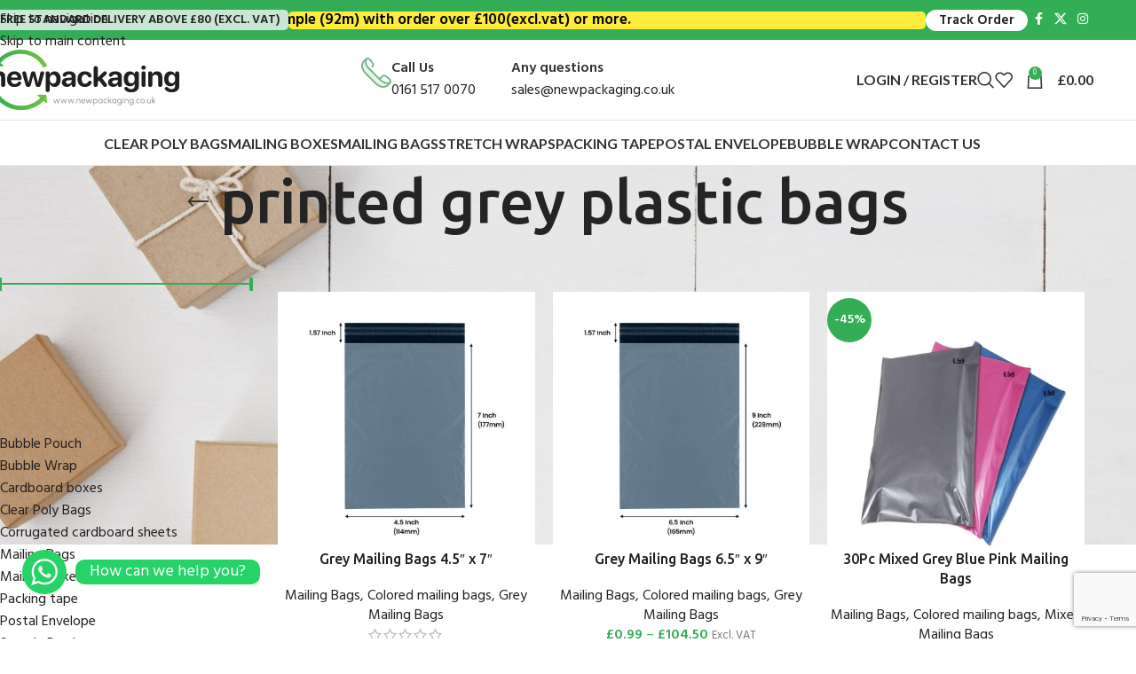

--- FILE ---
content_type: text/html; charset=UTF-8
request_url: https://www.newpackaging.co.uk/product-tag/printed-grey-plastic-bags/
body_size: 43766
content:
<!DOCTYPE html>
<html lang="en-US" prefix="og: https://ogp.me/ns#">
<head>
	<meta charset="UTF-8">
	<link rel="profile" href="https://gmpg.org/xfn/11">
	<link rel="pingback" href="https://www.newpackaging.co.uk/xmlrpc.php">

	
<!-- Search Engine Optimization by Rank Math - https://rankmath.com/ -->
<title>Printed Grey Plastic Bags Archives - New Packaging</title>
<meta name="robots" content="follow, index, max-snippet:-1, max-video-preview:-1, max-image-preview:large"/>
<link rel="canonical" href="https://www.newpackaging.co.uk/product-tag/printed-grey-plastic-bags/" />
<link rel="next" href="https://www.newpackaging.co.uk/product-tag/printed-grey-plastic-bags/page/2/" />
<meta property="og:locale" content="en_US" />
<meta property="og:type" content="article" />
<meta property="og:title" content="Printed Grey Plastic Bags Archives - New Packaging" />
<meta property="og:url" content="https://www.newpackaging.co.uk/product-tag/printed-grey-plastic-bags/" />
<meta property="og:site_name" content="New Packaging" />
<meta property="article:publisher" content="https://www.facebook.com/newpackaginguk/" />
<meta name="twitter:card" content="summary_large_image" />
<meta name="twitter:title" content="Printed Grey Plastic Bags Archives - New Packaging" />
<meta name="twitter:label1" content="Products" />
<meta name="twitter:data1" content="36" />
<script type="application/ld+json" class="rank-math-schema">{"@context":"https://schema.org","@graph":[{"@type":"Organization","@id":"https://www.newpackaging.co.uk/#organization","name":"Newpack Packaging","sameAs":["https://www.facebook.com/newpackaginguk/"]},{"@type":"WebSite","@id":"https://www.newpackaging.co.uk/#website","url":"https://www.newpackaging.co.uk","name":"Newpack Packaging","publisher":{"@id":"https://www.newpackaging.co.uk/#organization"},"inLanguage":"en-US"},{"@type":"BreadcrumbList","@id":"https://www.newpackaging.co.uk/product-tag/printed-grey-plastic-bags/#breadcrumb","itemListElement":[{"@type":"ListItem","position":"1","item":{"@id":"https://www.newpackaging.co.uk","name":"Home"}},{"@type":"ListItem","position":"2","item":{"@id":"https://www.newpackaging.co.uk/product-tag/printed-grey-plastic-bags/","name":"Products tagged &ldquo;printed grey plastic bags&rdquo;"}}]},{"@type":"CollectionPage","@id":"https://www.newpackaging.co.uk/product-tag/printed-grey-plastic-bags/#webpage","url":"https://www.newpackaging.co.uk/product-tag/printed-grey-plastic-bags/","name":"Printed Grey Plastic Bags Archives - New Packaging","isPartOf":{"@id":"https://www.newpackaging.co.uk/#website"},"inLanguage":"en-US","breadcrumb":{"@id":"https://www.newpackaging.co.uk/product-tag/printed-grey-plastic-bags/#breadcrumb"}}]}</script>
<!-- /Rank Math WordPress SEO plugin -->

<link rel='dns-prefetch' href='//www.google.com' />
<link rel='dns-prefetch' href='//widget.trustpilot.com' />
<link rel='dns-prefetch' href='//fonts.googleapis.com' />
<link rel='dns-prefetch' href='//www.googletagmanager.com' />
<link rel="alternate" type="application/rss+xml" title="New Packaging &raquo; Feed" href="https://www.newpackaging.co.uk/feed/" />
<link rel="alternate" type="application/rss+xml" title="New Packaging &raquo; Comments Feed" href="https://www.newpackaging.co.uk/comments/feed/" />
<link rel="alternate" type="application/rss+xml" title="New Packaging &raquo; printed grey plastic bags Tag Feed" href="https://www.newpackaging.co.uk/product-tag/printed-grey-plastic-bags/feed/" />
<style id='wp-img-auto-sizes-contain-inline-css' type='text/css'>
img:is([sizes=auto i],[sizes^="auto," i]){contain-intrinsic-size:3000px 1500px}
/*# sourceURL=wp-img-auto-sizes-contain-inline-css */
</style>

<link rel='stylesheet' id='ht_ctc_main_css-css' href='https://newpackaging.b-cdn.net/wp-content/plugins/click-to-chat-for-whatsapp/new/inc/assets/css/main.css?ver=4.36' type='text/css' media='all' />
<link rel='stylesheet' id='tiered-pricing-table-front-css-css' href='https://newpackaging.b-cdn.net/wp-content/plugins/tier-pricing-table/assets/frontend/main.css?ver=8.4.0' type='text/css' media='all' />
<style id='woocommerce-inline-inline-css' type='text/css'>
.woocommerce form .form-row .required { visibility: visible; }
/*# sourceURL=woocommerce-inline-inline-css */
</style>
<link rel='stylesheet' id='wt-smart-coupon-for-woo-css' href='https://newpackaging.b-cdn.net/wp-content/plugins/wt-smart-coupons-for-woocommerce/public/css/wt-smart-coupon-public.css?ver=2.2.7' type='text/css' media='all' />
<link rel='stylesheet' id='gateway-css' href='https://newpackaging.b-cdn.net/wp-content/plugins/woocommerce-paypal-payments/modules/ppcp-button/assets/css/gateway.css?ver=3.3.2' type='text/css' media='all' />
<link rel='stylesheet' id='wcpr-country-flags-css' href='https://newpackaging.b-cdn.net/wp-content/plugins/woocommerce-photo-reviews/css/flags-64.min.css?ver=1.4.11' type='text/css' media='all' />
<link rel='stylesheet' id='woocommerce-photo-reviews-form-css' href='https://newpackaging.b-cdn.net/wp-content/plugins/woocommerce-photo-reviews/css/shortcode-review-form.min.css?ver=1.4.11' type='text/css' media='all' />
<link rel='stylesheet' id='wcpr-verified-badge-icon-css' href='https://newpackaging.b-cdn.net/wp-content/plugins/woocommerce-photo-reviews/css/woocommerce-photo-reviews-badge.min.css?ver=1.4.11' type='text/css' media='all' />
<link rel='stylesheet' id='wcpr-shortcode-all-reviews-style-css' href='https://newpackaging.b-cdn.net/wp-content/plugins/woocommerce-photo-reviews/css/shortcode-style.min.css?ver=1.4.11' type='text/css' media='all' />
<link rel='stylesheet' id='wcpr-shortcode-reviews-list-style-css' href='https://newpackaging.b-cdn.net/wp-content/plugins/woocommerce-photo-reviews/css/shortcode-list-style.min.css?ver=1.4.11' type='text/css' media='all' />
<link rel='stylesheet' id='woocommerce-photo-reviews-vote-icons-css' href='https://newpackaging.b-cdn.net/wp-content/plugins/woocommerce-photo-reviews/css/woocommerce-photo-reviews-vote-icons.min.css?ver=1.4.11' type='text/css' media='all' />
<link rel='stylesheet' id='wcpr-swipebox-css-css' href='https://newpackaging.b-cdn.net/wp-content/plugins/woocommerce-photo-reviews/css/swipebox.min.css?ver=6.9' type='text/css' media='all' />
<link rel='stylesheet' id='wcpr-shortcode-masonry-style-css' href='https://newpackaging.b-cdn.net/wp-content/plugins/woocommerce-photo-reviews/css/shortcode-masonry.min.css?ver=1.4.11' type='text/css' media='all' />
<link rel='stylesheet' id='wcpr-rotate-font-style-css' href='https://newpackaging.b-cdn.net/wp-content/plugins/woocommerce-photo-reviews/css/rotate.min.css?ver=1.4.11' type='text/css' media='all' />
<link rel='stylesheet' id='wcpr-default-display-style-css' href='https://newpackaging.b-cdn.net/wp-content/plugins/woocommerce-photo-reviews/css/default-display-images.min.css?ver=1.4.11' type='text/css' media='all' />
<link rel='stylesheet' id='woocommerce-photo-reviews-rating-html-shortcode-css' href='https://newpackaging.b-cdn.net/wp-content/plugins/woocommerce-photo-reviews/css/rating-html-shortcode.css?ver=1.4.11' type='text/css' media='all' />
<link rel='stylesheet' id='elementor-icons-css' href='https://newpackaging.b-cdn.net/wp-content/plugins/elementor/assets/lib/eicons/css/elementor-icons.min.css?ver=5.46.0' type='text/css' media='all' />
<link rel='stylesheet' id='elementor-frontend-css' href='https://newpackaging.b-cdn.net/wp-content/plugins/elementor/assets/css/frontend.min.css?ver=3.34.4' type='text/css' media='all' />
<style id='elementor-frontend-inline-css' type='text/css'>
.elementor-kit-7{--e-global-color-primary:#6EC1E4;--e-global-color-secondary:#54595F;--e-global-color-text:#7A7A7A;--e-global-color-accent:#61CE70;--e-global-typography-primary-font-family:"Roboto";--e-global-typography-primary-font-weight:600;--e-global-typography-secondary-font-family:"Roboto Slab";--e-global-typography-secondary-font-weight:400;--e-global-typography-text-font-family:"Roboto";--e-global-typography-text-font-weight:400;--e-global-typography-accent-font-family:"Roboto";--e-global-typography-accent-font-weight:500;}.elementor-section.elementor-section-boxed > .elementor-container{max-width:1140px;}.e-con{--container-max-width:1140px;}.elementor-widget:not(:last-child){margin-block-end:20px;}.elementor-element{--widgets-spacing:20px 20px;--widgets-spacing-row:20px;--widgets-spacing-column:20px;}{}h1.entry-title{display:var(--page-title-display);}@media(max-width:1024px){.elementor-section.elementor-section-boxed > .elementor-container{max-width:1024px;}.e-con{--container-max-width:1024px;}}@media(max-width:767px){.elementor-section.elementor-section-boxed > .elementor-container{max-width:767px;}.e-con{--container-max-width:767px;}}
/*# sourceURL=elementor-frontend-inline-css */
</style>
<link rel='stylesheet' id='wd-style-base-css' href='https://newpackaging.b-cdn.net/wp-content/themes/woodmart/css/parts/base.min.css?ver=8.3.8' type='text/css' media='all' />
<link rel='stylesheet' id='wd-helpers-wpb-elem-css' href='https://newpackaging.b-cdn.net/wp-content/themes/woodmart/css/parts/helpers-wpb-elem.min.css?ver=8.3.8' type='text/css' media='all' />
<link rel='stylesheet' id='wd-revolution-slider-css' href='https://newpackaging.b-cdn.net/wp-content/themes/woodmart/css/parts/int-rev-slider.min.css?ver=8.3.8' type='text/css' media='all' />
<link rel='stylesheet' id='wd-woo-paypal-payments-css' href='https://newpackaging.b-cdn.net/wp-content/themes/woodmart/css/parts/int-woo-paypal-payments.min.css?ver=8.3.8' type='text/css' media='all' />
<link rel='stylesheet' id='wd-elementor-base-css' href='https://newpackaging.b-cdn.net/wp-content/themes/woodmart/css/parts/int-elem-base.min.css?ver=8.3.8' type='text/css' media='all' />
<link rel='stylesheet' id='wd-woocommerce-base-css' href='https://newpackaging.b-cdn.net/wp-content/themes/woodmart/css/parts/woocommerce-base.min.css?ver=8.3.8' type='text/css' media='all' />
<link rel='stylesheet' id='wd-mod-star-rating-css' href='https://newpackaging.b-cdn.net/wp-content/themes/woodmart/css/parts/mod-star-rating.min.css?ver=8.3.8' type='text/css' media='all' />
<link rel='stylesheet' id='wd-woocommerce-block-notices-css' href='https://newpackaging.b-cdn.net/wp-content/themes/woodmart/css/parts/woo-mod-block-notices.min.css?ver=8.3.8' type='text/css' media='all' />
<link rel='stylesheet' id='wd-widget-active-filters-css' href='https://newpackaging.b-cdn.net/wp-content/themes/woodmart/css/parts/woo-widget-active-filters.min.css?ver=8.3.8' type='text/css' media='all' />
<link rel='stylesheet' id='wd-woo-shop-predefined-css' href='https://newpackaging.b-cdn.net/wp-content/themes/woodmart/css/parts/woo-shop-predefined.min.css?ver=8.3.8' type='text/css' media='all' />
<link rel='stylesheet' id='wd-woo-shop-el-products-per-page-css' href='https://newpackaging.b-cdn.net/wp-content/themes/woodmart/css/parts/woo-shop-el-products-per-page.min.css?ver=8.3.8' type='text/css' media='all' />
<link rel='stylesheet' id='wd-woo-shop-page-title-css' href='https://newpackaging.b-cdn.net/wp-content/themes/woodmart/css/parts/woo-shop-page-title.min.css?ver=8.3.8' type='text/css' media='all' />
<link rel='stylesheet' id='wd-woo-mod-shop-loop-head-css' href='https://newpackaging.b-cdn.net/wp-content/themes/woodmart/css/parts/woo-mod-shop-loop-head.min.css?ver=8.3.8' type='text/css' media='all' />
<link rel='stylesheet' id='wd-woo-shop-el-order-by-css' href='https://newpackaging.b-cdn.net/wp-content/themes/woodmart/css/parts/woo-shop-el-order-by.min.css?ver=8.3.8' type='text/css' media='all' />
<link rel='stylesheet' id='wd-header-base-css' href='https://newpackaging.b-cdn.net/wp-content/themes/woodmart/css/parts/header-base.min.css?ver=8.3.8' type='text/css' media='all' />
<link rel='stylesheet' id='wd-mod-tools-css' href='https://newpackaging.b-cdn.net/wp-content/themes/woodmart/css/parts/mod-tools.min.css?ver=8.3.8' type='text/css' media='all' />
<link rel='stylesheet' id='wd-header-elements-base-css' href='https://newpackaging.b-cdn.net/wp-content/themes/woodmart/css/parts/header-el-base.min.css?ver=8.3.8' type='text/css' media='all' />
<link rel='stylesheet' id='wd-social-icons-css' href='https://newpackaging.b-cdn.net/wp-content/themes/woodmart/css/parts/el-social-icons.min.css?ver=8.3.8' type='text/css' media='all' />
<link rel='stylesheet' id='wd-info-box-css' href='https://newpackaging.b-cdn.net/wp-content/themes/woodmart/css/parts/el-info-box.min.css?ver=8.3.8' type='text/css' media='all' />
<link rel='stylesheet' id='wd-woo-mod-login-form-css' href='https://newpackaging.b-cdn.net/wp-content/themes/woodmart/css/parts/woo-mod-login-form.min.css?ver=8.3.8' type='text/css' media='all' />
<link rel='stylesheet' id='wd-header-my-account-css' href='https://newpackaging.b-cdn.net/wp-content/themes/woodmart/css/parts/header-el-my-account.min.css?ver=8.3.8' type='text/css' media='all' />
<link rel='stylesheet' id='wd-header-search-css' href='https://newpackaging.b-cdn.net/wp-content/themes/woodmart/css/parts/header-el-search.min.css?ver=8.3.8' type='text/css' media='all' />
<link rel='stylesheet' id='wd-header-cart-side-css' href='https://newpackaging.b-cdn.net/wp-content/themes/woodmart/css/parts/header-el-cart-side.min.css?ver=8.3.8' type='text/css' media='all' />
<link rel='stylesheet' id='wd-header-cart-css' href='https://newpackaging.b-cdn.net/wp-content/themes/woodmart/css/parts/header-el-cart.min.css?ver=8.3.8' type='text/css' media='all' />
<link rel='stylesheet' id='wd-widget-shopping-cart-css' href='https://newpackaging.b-cdn.net/wp-content/themes/woodmart/css/parts/woo-widget-shopping-cart.min.css?ver=8.3.8' type='text/css' media='all' />
<link rel='stylesheet' id='wd-widget-product-list-css' href='https://newpackaging.b-cdn.net/wp-content/themes/woodmart/css/parts/woo-widget-product-list.min.css?ver=8.3.8' type='text/css' media='all' />
<link rel='stylesheet' id='wd-header-mobile-nav-dropdown-css' href='https://newpackaging.b-cdn.net/wp-content/themes/woodmart/css/parts/header-el-mobile-nav-dropdown.min.css?ver=8.3.8' type='text/css' media='all' />
<link rel='stylesheet' id='wd-page-title-css' href='https://newpackaging.b-cdn.net/wp-content/themes/woodmart/css/parts/page-title.min.css?ver=8.3.8' type='text/css' media='all' />
<link rel='stylesheet' id='wd-off-canvas-sidebar-css' href='https://newpackaging.b-cdn.net/wp-content/themes/woodmart/css/parts/opt-off-canvas-sidebar.min.css?ver=8.3.8' type='text/css' media='all' />
<link rel='stylesheet' id='wd-widget-slider-price-filter-css' href='https://newpackaging.b-cdn.net/wp-content/themes/woodmart/css/parts/woo-widget-slider-price-filter.min.css?ver=8.3.8' type='text/css' media='all' />
<link rel='stylesheet' id='wd-widget-wd-layered-nav-css' href='https://newpackaging.b-cdn.net/wp-content/themes/woodmart/css/parts/woo-widget-wd-layered-nav.min.css?ver=8.3.8' type='text/css' media='all' />
<link rel='stylesheet' id='wd-woo-mod-swatches-base-css' href='https://newpackaging.b-cdn.net/wp-content/themes/woodmart/css/parts/woo-mod-swatches-base.min.css?ver=8.3.8' type='text/css' media='all' />
<link rel='stylesheet' id='wd-woo-mod-swatches-filter-css' href='https://newpackaging.b-cdn.net/wp-content/themes/woodmart/css/parts/woo-mod-swatches-filter.min.css?ver=8.3.8' type='text/css' media='all' />
<link rel='stylesheet' id='wd-widget-product-cat-css' href='https://newpackaging.b-cdn.net/wp-content/themes/woodmart/css/parts/woo-widget-product-cat.min.css?ver=8.3.8' type='text/css' media='all' />
<link rel='stylesheet' id='wd-widget-layered-nav-stock-status-css' href='https://newpackaging.b-cdn.net/wp-content/themes/woodmart/css/parts/woo-widget-layered-nav-stock-status.min.css?ver=8.3.8' type='text/css' media='all' />
<link rel='stylesheet' id='wd-woo-mod-swatches-style-1-css' href='https://newpackaging.b-cdn.net/wp-content/themes/woodmart/css/parts/woo-mod-swatches-style-1.min.css?ver=8.3.8' type='text/css' media='all' />
<link rel='stylesheet' id='wd-woo-mod-swatches-style-4-css' href='https://newpackaging.b-cdn.net/wp-content/themes/woodmart/css/parts/woo-mod-swatches-style-4.min.css?ver=8.3.8' type='text/css' media='all' />
<link rel='stylesheet' id='wd-woo-mod-widget-checkboxes-css' href='https://newpackaging.b-cdn.net/wp-content/themes/woodmart/css/parts/woo-mod-widget-checkboxes.min.css?ver=8.3.8' type='text/css' media='all' />
<link rel='stylesheet' id='wd-shop-filter-area-css' href='https://newpackaging.b-cdn.net/wp-content/themes/woodmart/css/parts/woo-shop-el-filters-area.min.css?ver=8.3.8' type='text/css' media='all' />
<link rel='stylesheet' id='wd-product-loop-css' href='https://newpackaging.b-cdn.net/wp-content/themes/woodmart/css/parts/woo-product-loop.min.css?ver=8.3.8' type='text/css' media='all' />
<link rel='stylesheet' id='wd-product-loop-quick-css' href='https://newpackaging.b-cdn.net/wp-content/themes/woodmart/css/parts/woo-product-loop-quick.min.css?ver=8.3.8' type='text/css' media='all' />
<link rel='stylesheet' id='wd-woo-mod-add-btn-replace-css' href='https://newpackaging.b-cdn.net/wp-content/themes/woodmart/css/parts/woo-mod-add-btn-replace.min.css?ver=8.3.8' type='text/css' media='all' />
<link rel='stylesheet' id='wd-categories-loop-default-css' href='https://newpackaging.b-cdn.net/wp-content/themes/woodmart/css/parts/woo-categories-loop-default-old.min.css?ver=8.3.8' type='text/css' media='all' />
<link rel='stylesheet' id='wd-woo-categories-loop-css' href='https://newpackaging.b-cdn.net/wp-content/themes/woodmart/css/parts/woo-categories-loop.min.css?ver=8.3.8' type='text/css' media='all' />
<link rel='stylesheet' id='wd-categories-loop-css' href='https://newpackaging.b-cdn.net/wp-content/themes/woodmart/css/parts/woo-categories-loop-old.min.css?ver=8.3.8' type='text/css' media='all' />
<link rel='stylesheet' id='wd-sticky-loader-css' href='https://newpackaging.b-cdn.net/wp-content/themes/woodmart/css/parts/mod-sticky-loader.min.css?ver=8.3.8' type='text/css' media='all' />
<link rel='stylesheet' id='wd-mfp-popup-css' href='https://newpackaging.b-cdn.net/wp-content/themes/woodmart/css/parts/lib-magnific-popup.min.css?ver=8.3.8' type='text/css' media='all' />
<link rel='stylesheet' id='wd-mod-animations-transform-css' href='https://newpackaging.b-cdn.net/wp-content/themes/woodmart/css/parts/mod-animations-transform.min.css?ver=8.3.8' type='text/css' media='all' />
<link rel='stylesheet' id='wd-mod-transform-css' href='https://newpackaging.b-cdn.net/wp-content/themes/woodmart/css/parts/mod-transform.min.css?ver=8.3.8' type='text/css' media='all' />
<link rel='stylesheet' id='wd-woo-mod-product-labels-css' href='https://newpackaging.b-cdn.net/wp-content/themes/woodmart/css/parts/woo-mod-product-labels.min.css?ver=8.3.8' type='text/css' media='all' />
<link rel='stylesheet' id='wd-woo-mod-product-labels-round-css' href='https://newpackaging.b-cdn.net/wp-content/themes/woodmart/css/parts/woo-mod-product-labels-round.min.css?ver=8.3.8' type='text/css' media='all' />
<link rel='stylesheet' id='wd-load-more-button-css' href='https://newpackaging.b-cdn.net/wp-content/themes/woodmart/css/parts/mod-load-more-button.min.css?ver=8.3.8' type='text/css' media='all' />
<link rel='stylesheet' id='wd-widget-collapse-css' href='https://newpackaging.b-cdn.net/wp-content/themes/woodmart/css/parts/opt-widget-collapse.min.css?ver=8.3.8' type='text/css' media='all' />
<link rel='stylesheet' id='wd-footer-base-css' href='https://newpackaging.b-cdn.net/wp-content/themes/woodmart/css/parts/footer-base.min.css?ver=8.3.8' type='text/css' media='all' />
<link rel='stylesheet' id='wd-list-css' href='https://newpackaging.b-cdn.net/wp-content/themes/woodmart/css/parts/el-list.min.css?ver=8.3.8' type='text/css' media='all' />
<link rel='stylesheet' id='wd-el-list-css' href='https://newpackaging.b-cdn.net/wp-content/themes/woodmart/css/parts/el-list-wpb-elem.min.css?ver=8.3.8' type='text/css' media='all' />
<link rel='stylesheet' id='wd-mc4wp-css' href='https://newpackaging.b-cdn.net/wp-content/themes/woodmart/css/parts/int-mc4wp.min.css?ver=8.3.8' type='text/css' media='all' />
<link rel='stylesheet' id='wd-widget-nav-css' href='https://newpackaging.b-cdn.net/wp-content/themes/woodmart/css/parts/widget-nav.min.css?ver=8.3.8' type='text/css' media='all' />
<link rel='stylesheet' id='wd-scroll-top-css' href='https://newpackaging.b-cdn.net/wp-content/themes/woodmart/css/parts/opt-scrolltotop.min.css?ver=8.3.8' type='text/css' media='all' />
<link rel='stylesheet' id='wd-header-search-fullscreen-css' href='https://newpackaging.b-cdn.net/wp-content/themes/woodmart/css/parts/header-el-search-fullscreen-general.min.css?ver=8.3.8' type='text/css' media='all' />
<link rel='stylesheet' id='wd-header-search-fullscreen-1-css' href='https://newpackaging.b-cdn.net/wp-content/themes/woodmart/css/parts/header-el-search-fullscreen-1.min.css?ver=8.3.8' type='text/css' media='all' />
<link rel='stylesheet' id='wd-wd-search-form-css' href='https://newpackaging.b-cdn.net/wp-content/themes/woodmart/css/parts/wd-search-form.min.css?ver=8.3.8' type='text/css' media='all' />
<link rel='stylesheet' id='wd-wd-search-results-css' href='https://newpackaging.b-cdn.net/wp-content/themes/woodmart/css/parts/wd-search-results.min.css?ver=8.3.8' type='text/css' media='all' />
<link rel='stylesheet' id='wd-wd-search-dropdown-css' href='https://newpackaging.b-cdn.net/wp-content/themes/woodmart/css/parts/wd-search-dropdown.min.css?ver=8.3.8' type='text/css' media='all' />
<link rel='stylesheet' id='wd-header-my-account-sidebar-css' href='https://newpackaging.b-cdn.net/wp-content/themes/woodmart/css/parts/header-el-my-account-sidebar.min.css?ver=8.3.8' type='text/css' media='all' />
<link rel='stylesheet' id='wd-bottom-toolbar-css' href='https://newpackaging.b-cdn.net/wp-content/themes/woodmart/css/parts/opt-bottom-toolbar.min.css?ver=8.3.8' type='text/css' media='all' />
<link rel='stylesheet' id='wd-shop-off-canvas-sidebar-css' href='https://newpackaging.b-cdn.net/wp-content/themes/woodmart/css/parts/opt-shop-off-canvas-sidebar.min.css?ver=8.3.8' type='text/css' media='all' />
<link rel='stylesheet' id='wd-mod-sticky-sidebar-opener-css' href='https://newpackaging.b-cdn.net/wp-content/themes/woodmart/css/parts/mod-sticky-sidebar-opener.min.css?ver=8.3.8' type='text/css' media='all' />
<link rel='stylesheet' id='xts-google-fonts-css' href='https://fonts.googleapis.com/css?family=Hind%3A400%2C600%2C300%7CUbuntu%3A400%2C700%2C500%7CSatisfy%3A400%7CLato%3A400%2C700&#038;ver=8.3.8' type='text/css' media='all' />
<link rel='stylesheet' id='child-style-css' href='https://newpackaging.b-cdn.net/wp-content/themes/woodmart-child/style.css?ver=8.3.8' type='text/css' media='all' />
<link rel='stylesheet' id='elementor-gf-local-roboto-css' href='https://newpackaging.b-cdn.net/wp-content/uploads/elementor/google-fonts/css/roboto.css?ver=1742222946' type='text/css' media='all' />
<link rel='stylesheet' id='elementor-gf-local-robotoslab-css' href='https://newpackaging.b-cdn.net/wp-content/uploads/elementor/google-fonts/css/robotoslab.css?ver=1742222948' type='text/css' media='all' />
<script type="text/javascript" src="https://newpackaging.b-cdn.net/wp-includes/js/jquery/jquery.min.js?ver=3.7.1" id="jquery-core-js"></script>
<script type="text/javascript" src="https://newpackaging.b-cdn.net/wp-includes/js/dist/hooks.min.js?ver=dd5603f07f9220ed27f1" id="wp-hooks-js"></script>
<script type="text/javascript" src="https://newpackaging.b-cdn.net/wp-content/plugins/recaptcha-woo/js/rcfwc.js?ver=1.0" id="rcfwc-js-js" defer="defer" data-wp-strategy="defer"></script>
<script type="text/javascript" src="https://www.google.com/recaptcha/api.js?hl=en_US" id="recaptcha-js" defer="defer" data-wp-strategy="defer"></script>
<script type="text/javascript" id="tiered-pricing-table-front-js-js-extra">
/* <![CDATA[ */
var tieredPricingGlobalData = {"loadVariationTieredPricingNonce":"79f402124d","currencyOptions":{"currency_symbol":"&pound;","decimal_separator":".","thousand_separator":",","decimals":2,"price_format":"%1$s%2$s","trim_zeros":false},"supportedVariableProductTypes":["variable","variable-subscription"],"supportedSimpleProductTypes":["simple","variation","subscription","subscription-variation"]};
//# sourceURL=tiered-pricing-table-front-js-js-extra
/* ]]> */
</script>
<script type="text/javascript" src="https://newpackaging.b-cdn.net/wp-content/plugins/tier-pricing-table/assets/frontend/product-tiered-pricing-table.min.js?ver=8.4.0" id="tiered-pricing-table-front-js-js"></script>
<script type="text/javascript" id="tp-js-js-extra">
/* <![CDATA[ */
var trustpilot_settings = {"key":"uD7zVulv2btomgTc","TrustpilotScriptUrl":"https://invitejs.trustpilot.com/tp.min.js","IntegrationAppUrl":"//ecommscript-integrationapp.trustpilot.com","PreviewScriptUrl":"//ecommplugins-scripts.trustpilot.com/v2.1/js/preview.min.js","PreviewCssUrl":"//ecommplugins-scripts.trustpilot.com/v2.1/css/preview.min.css","PreviewWPCssUrl":"//ecommplugins-scripts.trustpilot.com/v2.1/css/preview_wp.css","WidgetScriptUrl":"//widget.trustpilot.com/bootstrap/v5/tp.widget.bootstrap.min.js"};
//# sourceURL=tp-js-js-extra
/* ]]> */
</script>
<script type="text/javascript" src="https://newpackaging.b-cdn.net/wp-content/plugins/trustpilot-reviews/review/assets/js/headerScript.min.js?ver=1.0&#039; async=&#039;async" id="tp-js-js"></script>
<script type="text/javascript" src="//widget.trustpilot.com/bootstrap/v5/tp.widget.bootstrap.min.js?ver=1.0&#039; async=&#039;async" id="widget-bootstrap-js"></script>
<script type="text/javascript" id="trustbox-js-extra">
/* <![CDATA[ */
var trustbox_settings = {"page":null,"sku":null,"name":null};
var trustpilot_trustbox_settings = {"trustboxes":[{"enabled":"enabled","snippet":"[base64]","customizations":"[base64]","defaults":"[base64]","page":"category","position":"before","corner":"top: #{Y}px; left: #{X}px;","paddingx":"0","paddingy":"10","zindex":"1000","clear":"both","xpaths":"[base64]","sku":"TRUSTPILOT_SKU_VALUE_15772,MB-600x600x600","name":"Postal Mailing box 600x600x600 mm","widgetName":"Micro Review Count","repeatable":false,"uuid":"50642614-714c-8c93-015e-e9038512222a","error":null,"repeatXpath":{"xpathById":{"prefix":"","suffix":""},"xpathFromRoot":{"prefix":"","suffix":""}},"width":"100%","height":"34px","locale":"en-US","theme":"dark"},{"enabled":"enabled","snippet":"[base64]","customizations":"[base64]","defaults":"[base64]","page":"product","position":"before","corner":"top: #{Y}px; left: #{X}px;","paddingx":"0","paddingy":"10","zindex":"1000","clear":"both","xpaths":"[base64]","sku":"TRUSTPILOT_SKU_VALUE_15772,MB-600x600x600","name":"Postal Mailing box 600x600x600 mm","widgetName":"Micro Review Count","repeatable":false,"uuid":"140fdebc-5c6d-f744-a9ea-734f331d4451","error":null,"repeatXpath":{"xpathById":{"prefix":"","suffix":""},"xpathFromRoot":{"prefix":"","suffix":""}},"width":"100%","height":"24px","locale":"en-US","theme":"dark"}]};
//# sourceURL=trustbox-js-extra
/* ]]> */
</script>
<script type="text/javascript" src="https://newpackaging.b-cdn.net/wp-content/plugins/trustpilot-reviews/review/assets/js/trustBoxScript.min.js?ver=1.0&#039; async=&#039;async" id="trustbox-js"></script>
<script type="text/javascript" src="https://newpackaging.b-cdn.net/wp-content/plugins/woocommerce/assets/js/jquery-blockui/jquery.blockUI.min.js?ver=2.7.0-wc.10.4.3" id="wc-jquery-blockui-js" defer="defer" data-wp-strategy="defer"></script>
<script type="text/javascript" id="wc-add-to-cart-js-extra">
/* <![CDATA[ */
var wc_add_to_cart_params = {"ajax_url":"/wp-admin/admin-ajax.php","wc_ajax_url":"/?wc-ajax=%%endpoint%%","i18n_view_cart":"View cart","cart_url":"https://www.newpackaging.co.uk/cart/","is_cart":"","cart_redirect_after_add":"no"};
//# sourceURL=wc-add-to-cart-js-extra
/* ]]> */
</script>
<script type="text/javascript" src="https://newpackaging.b-cdn.net/wp-content/plugins/woocommerce/assets/js/frontend/add-to-cart.min.js?ver=10.4.3" id="wc-add-to-cart-js" defer="defer" data-wp-strategy="defer"></script>
<script type="text/javascript" src="https://newpackaging.b-cdn.net/wp-content/plugins/woocommerce/assets/js/js-cookie/js.cookie.min.js?ver=2.1.4-wc.10.4.3" id="wc-js-cookie-js" defer="defer" data-wp-strategy="defer"></script>
<script type="text/javascript" id="woocommerce-js-extra">
/* <![CDATA[ */
var woocommerce_params = {"ajax_url":"/wp-admin/admin-ajax.php","wc_ajax_url":"/?wc-ajax=%%endpoint%%","i18n_password_show":"Show password","i18n_password_hide":"Hide password"};
//# sourceURL=woocommerce-js-extra
/* ]]> */
</script>
<script type="text/javascript" src="https://newpackaging.b-cdn.net/wp-content/plugins/woocommerce/assets/js/frontend/woocommerce.min.js?ver=10.4.3" id="woocommerce-js" defer="defer" data-wp-strategy="defer"></script>
<script type="text/javascript" id="wt-smart-coupon-for-woo-js-extra">
/* <![CDATA[ */
var WTSmartCouponOBJ = {"ajaxurl":"https://www.newpackaging.co.uk/wp-admin/admin-ajax.php","wc_ajax_url":"https://www.newpackaging.co.uk/?wc-ajax=","nonces":{"public":"0e4843f3b2","apply_coupon":"f3645b8dd2"},"labels":{"please_wait":"Please wait...","choose_variation":"Please choose a variation","error":"Error !!!"},"shipping_method":[],"payment_method":"","is_cart":""};
//# sourceURL=wt-smart-coupon-for-woo-js-extra
/* ]]> */
</script>
<script type="text/javascript" src="https://newpackaging.b-cdn.net/wp-content/plugins/wt-smart-coupons-for-woocommerce/public/js/wt-smart-coupon-public.js?ver=2.2.7" id="wt-smart-coupon-for-woo-js"></script>
<script type="text/javascript" src="https://newpackaging.b-cdn.net/wp-content/plugins/woocommerce-photo-reviews/js/default-display-images.min.js?ver=1.4.11" id="wcpr-default-display-script-js"></script>
<script type="text/javascript" id="woocommerce-photo-reviews-script-js-extra">
/* <![CDATA[ */
var woocommerce_photo_reviews_params = {"ajaxurl":"https://www.newpackaging.co.uk/wp-admin/admin-ajax.php","text_load_more":"Load more","text_loading":"Loading...","i18n_required_rating_text":"Please select a rating.","i18n_required_comment_text":"Please enter your comment.","i18n_minimum_comment_text":"Please enter your comment not less than 0 character.","i18n_required_name_text":"Please enter your name.","i18n_required_email_text":"Please enter your email.","warning_gdpr":"Please agree with our term and policy.","max_files":"5","upload_allow":["image/jpg","image/jpeg","image/bmp","image/png","image/webp","image/gif","video/mp4","video/webm","video/quicktime"],"max_file_size":"2000","required_image":"off","enable_photo":"on","warning_required_image":"Please upload at least one image for your review!","warning_max_files":"You can only upload maximum of 5 files.","warning_upload_allow":"'%file_name%' is not an allowed file type.","warning_max_file_size":"The size of '%file_name%' is greater than 2000 kB.","default_comments_page":"newest","comments_per_page":"50","sort":"1","display":"1","masonry_popup":"review","pagination_ajax":"","loadmore_button":"","allow_empty_comment":"1","minimum_comment_length":"0","container":".wcpr-grid","wrap_filters":"wcpr-filter-container wcpr-filter-style-masonry","comments_container_id":"comments","nonce":"cf69849543","grid_class":"wcpr-grid wcpr-masonry-3-col wcpr-masonry-popup-review wcpr-enable-box-shadow","i18n_image_caption":"Caption for this image","image_caption_enable":"","restrict_number_of_reviews":"","wc_ajax_url":"/?wc-ajax=%%endpoint%%","review_rating_required":"yes"};
var woocommerce_photo_reviews_params = {"ajaxurl":"https://www.newpackaging.co.uk/wp-admin/admin-ajax.php","text_load_more":"Load more","text_loading":"Loading...","i18n_required_rating_text":"Please select a rating.","i18n_required_comment_text":"Please enter your comment.","i18n_minimum_comment_text":"Please enter your comment not less than 0 character.","i18n_required_name_text":"Please enter your name.","i18n_required_email_text":"Please enter your email.","warning_gdpr":"Please agree with our term and policy.","max_files":"5","upload_allow":["image/jpg","image/jpeg","image/bmp","image/png","image/webp","image/gif","video/mp4","video/webm","video/quicktime"],"max_file_size":"2000","required_image":"off","enable_photo":"on","warning_required_image":"Please upload at least one image for your review!","warning_max_files":"You can only upload maximum of 5 files.","warning_upload_allow":"'%file_name%' is not an allowed file type.","warning_max_file_size":"The size of '%file_name%' is greater than 2000 kB.","default_comments_page":"newest","comments_per_page":"50","sort":"1","display":"1","masonry_popup":"review","pagination_ajax":"","loadmore_button":"","allow_empty_comment":"1","minimum_comment_length":"0","container":".wcpr-grid","wrap_filters":"wcpr-filter-container wcpr-filter-style-masonry","comments_container_id":"comments","nonce":"cf69849543","grid_class":"wcpr-grid wcpr-masonry-3-col wcpr-masonry-popup-review wcpr-enable-box-shadow","i18n_image_caption":"Caption for this image","image_caption_enable":"","restrict_number_of_reviews":"","wc_ajax_url":"/?wc-ajax=%%endpoint%%","review_rating_required":"yes"};
//# sourceURL=woocommerce-photo-reviews-script-js-extra
/* ]]> */
</script>
<script type="text/javascript" src="https://newpackaging.b-cdn.net/wp-content/plugins/woocommerce-photo-reviews/js/script.min.js?ver=1.4.11" id="woocommerce-photo-reviews-script-js"></script>
<script type="text/javascript" id="woocommerce-photo-reviews-shortcode-script-js-extra">
/* <![CDATA[ */
var woocommerce_photo_reviews_shortcode_params = {"ajaxurl":"https://www.newpackaging.co.uk/wp-admin/admin-ajax.php"};
var woocommerce_photo_reviews_shortcode_params = {"ajaxurl":"https://www.newpackaging.co.uk/wp-admin/admin-ajax.php"};
//# sourceURL=woocommerce-photo-reviews-shortcode-script-js-extra
/* ]]> */
</script>
<script type="text/javascript" src="https://newpackaging.b-cdn.net/wp-content/plugins/woocommerce-photo-reviews/js/shortcode-script.min.js?ver=1.4.11" id="woocommerce-photo-reviews-shortcode-script-js"></script>
<script type="text/javascript" id="pmw-js-extra">
/* <![CDATA[ */
var pmw = {"ajax_url":"https://www.newpackaging.co.uk/wp-admin/admin-ajax.php","root":"https://www.newpackaging.co.uk/wp-json/","nonce_wp_rest":"c4133aab16","nonce_ajax":"0575dd68cd"};
//# sourceURL=pmw-js-extra
/* ]]> */
</script>
<script type="text/javascript" src="https://newpackaging.b-cdn.net/wp-content/plugins/woocommerce-google-adwords-conversion-tracking-tag/js/public/free/pmw-public.p1.min.js?ver=1.55.1" id="pmw-js"></script>
<script type="text/javascript" id="woocommerce-photo-reviews-form-js-extra">
/* <![CDATA[ */
var woocommerce_photo_reviews_form_params = {"i18n_required_rating_text":"Please select a rating","i18n_required_comment_text":"Please enter your comment","i18n_required_name_text":"Please enter your name","i18n_required_email_text":"Please enter your email","i18n_image_caption":"Caption for this image","review_rating_required":"yes","required_image":"off","enable_photo":"on","warning_required_image":"Please upload at least one image for your review!","warning_gdpr":"Please agree with our term and policy.","max_files":"5","warning_max_files":"You can only upload maximum of 5 files","allow_empty_comment":"1","image_caption_enable":"","restrict_number_of_reviews":"","wc_ajax_url":"/?wc-ajax=%%endpoint%%"};
//# sourceURL=woocommerce-photo-reviews-form-js-extra
/* ]]> */
</script>
<script type="text/javascript" src="https://newpackaging.b-cdn.net/wp-content/plugins/woocommerce-photo-reviews/js/shortcode-review-form.min.js?ver=1.4.11" id="woocommerce-photo-reviews-form-js"></script>
<script type="text/javascript" src="https://newpackaging.b-cdn.net/wp-content/plugins/woocommerce-photo-reviews/js/swipebox.min.js?ver=6.9" id="wcpr-swipebox-js-js"></script>
<script type="text/javascript" src="https://newpackaging.b-cdn.net/wp-content/themes/woodmart/js/libs/device.min.js?ver=8.3.8" id="wd-device-library-js"></script>
<script type="text/javascript" src="https://newpackaging.b-cdn.net/wp-content/themes/woodmart/js/scripts/global/scrollBar.min.js?ver=8.3.8" id="wd-scrollbar-js"></script>
<meta name="generator" content="Site Kit by Google 1.171.0" /><link rel="apple-touch-icon" sizes="180x180" href="https://www.newpackaging.co.uk/apple-touch-icon.png">
<link rel="icon" type="image/png" sizes="32x32" href="https://www.newpackaging.co.uk/favicon-32x32.png">
<link rel="icon" type="image/png" sizes="16x16" href="https://www.newpackaging.co.uk/favicon-16x16.png">
<link rel="manifest" href="https://www.newpackaging.co.uk/site.webmanifest">
<link rel="mask-icon" href="https://www.newpackaging.co.uk/safari-pinned-tab.svg" color="#5bbad5">
<meta name="msapplication-TileColor" content="#da532c">
<meta name="theme-color" content="#34AE56">
<script>
  var enhanced_conversion_data = {
    "email": '',  
  };
</script>
<!-- Global site tag (gtag.js) - Google Ads: 10989378763 -->
<script async src="https://www.googletagmanager.com/gtag/js?id=AW-10989378763"></script>
<script>
  window.dataLayer = window.dataLayer || [];
  function gtag(){dataLayer.push(arguments);}
  gtag('js', new Date());
  gtag('config','AW-10989378763', {'allow_enhanced_conversions':true});
</script>
<!-- Google Tag Manager -->
<script>(function(w,d,s,l,i){w[l]=w[l]||[];w[l].push({'gtm.start':
new Date().getTime(),event:'gtm.js'});var f=d.getElementsByTagName(s)[0],
j=d.createElement(s),dl=l!='dataLayer'?'&l='+l:'';j.async=true;j.src=
'https://www.googletagmanager.com/gtm.js?id='+i+dl;f.parentNode.insertBefore(j,f);
})(window,document,'script','dataLayer','GTM-MVZQZHW9');</script>
<!-- End Google Tag Manager -->					<meta name="viewport" content="width=device-width, initial-scale=1.0, maximum-scale=1.0, user-scalable=no">
										<noscript><style>.woocommerce-product-gallery{ opacity: 1 !important; }</style></noscript>
	<meta name="generator" content="Elementor 3.34.4; features: additional_custom_breakpoints; settings: css_print_method-internal, google_font-enabled, font_display-auto">

<!-- START Pixel Manager for WooCommerce -->

		<script>

			window.pmwDataLayer = window.pmwDataLayer || {};
			window.pmwDataLayer = Object.assign(window.pmwDataLayer, {"cart":{},"cart_item_keys":{},"version":{"number":"1.55.1","pro":false,"eligible_for_updates":false,"distro":"fms","beta":false,"show":true},"pixels":{"google":{"linker":{"settings":null},"user_id":false,"analytics":{"ga4":{"measurement_id":"G-2HQ7ZM5SZZ","parameters":{},"mp_active":false,"debug_mode":false,"page_load_time_tracking":false},"id_type":"post_id"},"tag_id":"G-2HQ7ZM5SZZ","tag_id_suppressed":[],"tag_gateway":{"measurement_path":""},"tcf_support":false,"consent_mode":{"is_active":false,"wait_for_update":500,"ads_data_redaction":false,"url_passthrough":true}}},"shop":{"list_name":"Product Tag | printed grey plastic bags","list_id":"product_tag.printed-grey-plastic-bags","page_type":"product_tag","currency":"GBP","selectors":{"addToCart":[],"beginCheckout":[]},"order_duplication_prevention":true,"view_item_list_trigger":{"test_mode":false,"background_color":"green","opacity":0.5,"repeat":true,"timeout":1000,"threshold":0.8000000000000000444089209850062616169452667236328125},"variations_output":true,"session_active":false},"page":{"id":9054,"title":"Grey Mailing Bags 4.5&#8243; x 7&#8243;","type":"product","categories":[],"parent":{"id":0,"title":"Grey Mailing Bags 4.5&#8243; x 7&#8243;","type":"product","categories":[]}},"general":{"user_logged_in":false,"scroll_tracking_thresholds":[],"page_id":9054,"exclude_domains":[],"server_2_server":{"active":false,"user_agent_exclude_patterns":[],"ip_exclude_list":[],"pageview_event_s2s":{"is_active":false,"pixels":[]}},"consent_management":{"explicit_consent":false},"lazy_load_pmw":false,"chunk_base_path":"https://newpackaging.b-cdn.net/wp-content/plugins/woocommerce-google-adwords-conversion-tracking-tag/js/public/free/","modules":{"load_deprecated_functions":true}}});

		</script>

		
<!-- END Pixel Manager for WooCommerce -->
			<style>
				.e-con.e-parent:nth-of-type(n+4):not(.e-lazyloaded):not(.e-no-lazyload),
				.e-con.e-parent:nth-of-type(n+4):not(.e-lazyloaded):not(.e-no-lazyload) * {
					background-image: none !important;
				}
				@media screen and (max-height: 1024px) {
					.e-con.e-parent:nth-of-type(n+3):not(.e-lazyloaded):not(.e-no-lazyload),
					.e-con.e-parent:nth-of-type(n+3):not(.e-lazyloaded):not(.e-no-lazyload) * {
						background-image: none !important;
					}
				}
				@media screen and (max-height: 640px) {
					.e-con.e-parent:nth-of-type(n+2):not(.e-lazyloaded):not(.e-no-lazyload),
					.e-con.e-parent:nth-of-type(n+2):not(.e-lazyloaded):not(.e-no-lazyload) * {
						background-image: none !important;
					}
				}
			</style>
			<meta name="generator" content="Powered by Slider Revolution 6.7.40 - responsive, Mobile-Friendly Slider Plugin for WordPress with comfortable drag and drop interface." />
<link rel="icon" href="https://newpackaging.b-cdn.net/wp-content/uploads/2022/09/cropped-newpackaging-favicon-32x32.jpg" sizes="32x32" />
<link rel="icon" href="https://newpackaging.b-cdn.net/wp-content/uploads/2022/09/cropped-newpackaging-favicon-192x192.jpg" sizes="192x192" />
<link rel="apple-touch-icon" href="https://newpackaging.b-cdn.net/wp-content/uploads/2022/09/cropped-newpackaging-favicon-180x180.jpg" />
<meta name="msapplication-TileImage" content="https://newpackaging.b-cdn.net/wp-content/uploads/2022/09/cropped-newpackaging-favicon-270x270.jpg" />
<script>function setREVStartSize(e){
			//window.requestAnimationFrame(function() {
				window.RSIW = window.RSIW===undefined ? window.innerWidth : window.RSIW;
				window.RSIH = window.RSIH===undefined ? window.innerHeight : window.RSIH;
				try {
					var pw = document.getElementById(e.c).parentNode.offsetWidth,
						newh;
					pw = pw===0 || isNaN(pw) || (e.l=="fullwidth" || e.layout=="fullwidth") ? window.RSIW : pw;
					e.tabw = e.tabw===undefined ? 0 : parseInt(e.tabw);
					e.thumbw = e.thumbw===undefined ? 0 : parseInt(e.thumbw);
					e.tabh = e.tabh===undefined ? 0 : parseInt(e.tabh);
					e.thumbh = e.thumbh===undefined ? 0 : parseInt(e.thumbh);
					e.tabhide = e.tabhide===undefined ? 0 : parseInt(e.tabhide);
					e.thumbhide = e.thumbhide===undefined ? 0 : parseInt(e.thumbhide);
					e.mh = e.mh===undefined || e.mh=="" || e.mh==="auto" ? 0 : parseInt(e.mh,0);
					if(e.layout==="fullscreen" || e.l==="fullscreen")
						newh = Math.max(e.mh,window.RSIH);
					else{
						e.gw = Array.isArray(e.gw) ? e.gw : [e.gw];
						for (var i in e.rl) if (e.gw[i]===undefined || e.gw[i]===0) e.gw[i] = e.gw[i-1];
						e.gh = e.el===undefined || e.el==="" || (Array.isArray(e.el) && e.el.length==0)? e.gh : e.el;
						e.gh = Array.isArray(e.gh) ? e.gh : [e.gh];
						for (var i in e.rl) if (e.gh[i]===undefined || e.gh[i]===0) e.gh[i] = e.gh[i-1];
											
						var nl = new Array(e.rl.length),
							ix = 0,
							sl;
						e.tabw = e.tabhide>=pw ? 0 : e.tabw;
						e.thumbw = e.thumbhide>=pw ? 0 : e.thumbw;
						e.tabh = e.tabhide>=pw ? 0 : e.tabh;
						e.thumbh = e.thumbhide>=pw ? 0 : e.thumbh;
						for (var i in e.rl) nl[i] = e.rl[i]<window.RSIW ? 0 : e.rl[i];
						sl = nl[0];
						for (var i in nl) if (sl>nl[i] && nl[i]>0) { sl = nl[i]; ix=i;}
						var m = pw>(e.gw[ix]+e.tabw+e.thumbw) ? 1 : (pw-(e.tabw+e.thumbw)) / (e.gw[ix]);
						newh =  (e.gh[ix] * m) + (e.tabh + e.thumbh);
					}
					var el = document.getElementById(e.c);
					if (el!==null && el) el.style.height = newh+"px";
					el = document.getElementById(e.c+"_wrapper");
					if (el!==null && el) {
						el.style.height = newh+"px";
						el.style.display = "block";
					}
				} catch(e){
					console.log("Failure at Presize of Slider:" + e)
				}
			//});
		  };</script>
		<style type="text/css" id="wp-custom-css">
			p.dealoffre {
    background-color: #ffb6c1;
    padding: 4px 10px;
    color: #231f20;
    font-weight: 600;
    border: 1px solid #b19090;
    border-radius: 5px;
    line-height: 26px;
}
.scrolling-banner {
  background-color: #ffeb3b;
  overflow: hidden;
  white-space: nowrap;
  box-sizing: border-box;
	border-radius: 5px;
}

.scrolling-banner p {
  display: inline-block;
  padding-left: 100%;
  animation: scroll-text 15s linear infinite;
  font-size: 17px;
  font-weight: bold;
  color: #000;
	margin: 0px 5px;
}
.woocommerce-variation>div, .woocommerce-variation>div>p {margin-bottom:0px !important}

@keyframes scroll-text {
  0% {
    transform: translateX(0%);
  }
  100% {
    transform: translateX(-100%);
  }
}
		</style>
		<style>
		
		</style>			<style id="wd-style-header_731765-css" data-type="wd-style-header_731765">
				:root{
	--wd-top-bar-h: 45px;
	--wd-top-bar-sm-h: 35px;
	--wd-top-bar-sticky-h: .00001px;
	--wd-top-bar-brd-w: .00001px;

	--wd-header-general-h: 90px;
	--wd-header-general-sm-h: 60px;
	--wd-header-general-sticky-h: .00001px;
	--wd-header-general-brd-w: 1px;

	--wd-header-bottom-h: 50px;
	--wd-header-bottom-sm-h: .00001px;
	--wd-header-bottom-sticky-h: .00001px;
	--wd-header-bottom-brd-w: 1px;

	--wd-header-clone-h: 60px;

	--wd-header-brd-w: calc(var(--wd-top-bar-brd-w) + var(--wd-header-general-brd-w) + var(--wd-header-bottom-brd-w));
	--wd-header-h: calc(var(--wd-top-bar-h) + var(--wd-header-general-h) + var(--wd-header-bottom-h) + var(--wd-header-brd-w));
	--wd-header-sticky-h: calc(var(--wd-top-bar-sticky-h) + var(--wd-header-general-sticky-h) + var(--wd-header-bottom-sticky-h) + var(--wd-header-clone-h) + var(--wd-header-brd-w));
	--wd-header-sm-h: calc(var(--wd-top-bar-sm-h) + var(--wd-header-general-sm-h) + var(--wd-header-bottom-sm-h) + var(--wd-header-brd-w));
}

.whb-top-bar .wd-dropdown {
	margin-top: 1.5px;
}

.whb-top-bar .wd-dropdown:after {
	height: 12.5px;
}




:root:has(.whb-general-header.whb-border-boxed) {
	--wd-header-general-brd-w: .00001px;
}

@media (max-width: 1024px) {
:root:has(.whb-general-header.whb-hidden-mobile) {
	--wd-header-general-brd-w: .00001px;
}
}

:root:has(.whb-header-bottom.whb-border-boxed) {
	--wd-header-bottom-brd-w: .00001px;
}

@media (max-width: 1024px) {
:root:has(.whb-header-bottom.whb-hidden-mobile) {
	--wd-header-bottom-brd-w: .00001px;
}
}

.whb-header-bottom .wd-dropdown {
	margin-top: 4px;
}

.whb-header-bottom .wd-dropdown:after {
	height: 15px;
}


.whb-clone.whb-sticked .wd-dropdown:not(.sub-sub-menu) {
	margin-top: 9px;
}

.whb-clone.whb-sticked .wd-dropdown:not(.sub-sub-menu):after {
	height: 20px;
}

		
.whb-top-bar {
	background-color: rgba(52, 174, 86, 1);
}

.whb-general-header {
	border-color: rgba(232, 232, 232, 1);border-bottom-width: 1px;border-bottom-style: solid;
}

.whb-header-bottom {
	border-color: rgba(232, 232, 232, 1);border-bottom-width: 1px;border-bottom-style: solid;
}
			</style>
						<style id="wd-style-theme_settings_default-css" data-type="wd-style-theme_settings_default">
				@font-face {
	font-weight: normal;
	font-style: normal;
	font-family: "woodmart-font";
	src: url("https://newpackaging.b-cdn.net/wp-content/themes/woodmart/fonts/woodmart-font-1-400.woff2?v=8.3.8") format("woff2");
}

:root {
	--wd-text-font: "Hind", Arial, Helvetica, sans-serif;
	--wd-text-font-weight: 400;
	--wd-text-color: rgb(35,31,32);
	--wd-text-font-size: 16px;
	--wd-title-font: "Ubuntu", Arial, Helvetica, sans-serif;
	--wd-title-font-weight: 500;
	--wd-title-color: rgb(35,31,32);
	--wd-entities-title-font: "Ubuntu", Arial, Helvetica, sans-serif;
	--wd-entities-title-font-weight: 500;
	--wd-entities-title-color: rgb(35,31,32);
	--wd-entities-title-color-hover: rgb(51 51 51 / 65%);
	--wd-alternative-font: "Satisfy", Arial, Helvetica, sans-serif;
	--wd-widget-title-font: "Ubuntu", Arial, Helvetica, sans-serif;
	--wd-widget-title-font-weight: 500;
	--wd-widget-title-transform: uppercase;
	--wd-widget-title-color: rgb(35,31,32);
	--wd-widget-title-font-size: 16px;
	--wd-header-el-font: "Lato", Arial, Helvetica, sans-serif;
	--wd-header-el-font-weight: 700;
	--wd-header-el-transform: uppercase;
	--wd-header-el-font-size: 16px;
	--wd-otl-style: dotted;
	--wd-otl-width: 2px;
	--wd-primary-color: rgb(52,174,86);
	--wd-alternative-color: rgb(118,192,67);
	--btn-default-bgcolor: #f7f7f7;
	--btn-default-bgcolor-hover: #efefef;
	--btn-accented-bgcolor: #34AE56;
	--btn-accented-bgcolor-hover: rgb(129,215,66);
	--wd-form-brd-width: 2px;
	--notices-success-bg: #459647;
	--notices-success-color: #fff;
	--notices-warning-bg: #E0B252;
	--notices-warning-color: #fff;
	--wd-link-color: rgb(35,31,32);
	--wd-link-color-hover: #242424;
}
.wd-age-verify-wrap {
	--wd-popup-width: 500px;
}
.wd-popup.wd-promo-popup {
	background-color: #111111;
	background-image: url();
	background-repeat: no-repeat;
	background-size: cover;
	background-position: center center;
}
.wd-promo-popup-wrap {
	--wd-popup-width: 800px;
}
:is(.woodmart-woocommerce-layered-nav, .wd-product-category-filter) .wd-scroll-content {
	max-height: 223px;
}
.wd-page-title .wd-page-title-bg img {
	object-fit: cover;
	object-position: center center;
}
.wd-footer {
	background-color: rgb(35,31,32);
	background-image: none;
}
.mfp-wrap.wd-popup-quick-view-wrap {
	--wd-popup-width: 920px;
}
:root{
--wd-container-w: 1222px;
--wd-form-brd-radius: 0px;
--btn-default-color: #333;
--btn-default-color-hover: #333;
--btn-accented-color: #fff;
--btn-accented-color-hover: #fff;
--btn-default-brd-radius: 0px;
--btn-default-box-shadow: none;
--btn-default-box-shadow-hover: none;
--btn-default-box-shadow-active: none;
--btn-default-bottom: 0px;
--btn-accented-bottom-active: -1px;
--btn-accented-brd-radius: 0px;
--btn-accented-box-shadow: inset 0 -2px 0 rgba(0, 0, 0, .15);
--btn-accented-box-shadow-hover: inset 0 -2px 0 rgba(0, 0, 0, .15);
--wd-brd-radius: 0px;
}

@media (min-width: 1222px) {
section.elementor-section.wd-section-stretch > .elementor-container {
margin-left: auto;
margin-right: auto;
}
}


.wd-page-title {
background-color: rgb(15,15,15);
}

.wd-nav {
    --nav-gap: 15px !important;
}			</style>
			</head>

<body class="archive tax-product_tag term-printed-grey-plastic-bags term-305 wp-theme-woodmart wp-child-theme-woodmart-child theme-woodmart woocommerce woocommerce-page woocommerce-no-js wrapper-full-width  categories-accordion-on woodmart-archive-shop woodmart-ajax-shop-on sticky-toolbar-on elementor-default elementor-kit-7">
			<!-- Google Tag Manager (noscript) -->
<noscript><iframe src="https://www.googletagmanager.com/ns.html?id=GTM-MVZQZHW9"
height="0" width="0" style="display:none;visibility:hidden"></iframe></noscript>
<!-- End Google Tag Manager (noscript) --><script type="text/javascript" id="wd-flicker-fix">// Flicker fix.</script>		<div class="wd-skip-links">
								<a href="#menu-main-navigation" class="wd-skip-navigation btn">
						Skip to navigation					</a>
								<a href="#main-content" class="wd-skip-content btn">
				Skip to main content			</a>
		</div>
			
	
	<div class="wd-page-wrapper website-wrapper">
									<header class="whb-header whb-header_731765 whb-sticky-shadow whb-scroll-slide whb-sticky-clone whb-hide-on-scroll">
					<div class="whb-main-header">
	
<div class="whb-row whb-top-bar whb-not-sticky-row whb-with-bg whb-without-border whb-color-light whb-flex-flex-middle">
	<div class="container">
		<div class="whb-flex-row whb-top-bar-inner">
			<div class="whb-column whb-col-left whb-column5 whb-visible-lg">
	
<div class="wd-header-text reset-last-child whb-y4ro7npestv02kyrww49"><strong style="color: #231f20; font-size: 14px; line-height: 2; background-color: #e1efeadb; padding: 0 10px; border-radius: 5px;">FREE STANDARD DELIVERY ABOVE £80 (EXCL. VAT)</strong></div>
</div>
<div class="whb-column whb-col-center whb-column6 whb-visible-lg">
	
<div class="wd-header-text reset-last-child whb-ts1iwsyd15630ue75oob"><div class="scrolling-banner">
<p class="hyyyyyt">Free Clear Packaging tape sample (92m) with order over £100(excl.vat) or more.</p>
</div></div>
</div>
<div class="whb-column whb-col-right whb-column7 whb-visible-lg">
	
<div class="wd-header-text reset-last-child whb-6rawv083ea7oh9xhd5yh wd-inline"><a href="https://www.newpackaging.co.uk/track-order/"><strong><span style="font-size: 15px; color: #231f20; padding: 0 15px; background: #ffffff; border-radius: 15px;">Track Order</span></strong></a></div>
			<div
						class=" wd-social-icons wd-style-default wd-size-small social-follow wd-shape-circle  whb-43k0qayz7gg36f2jmmhk color-scheme-light text-center">
				
				
									<a rel="noopener noreferrer nofollow" href="https://www.facebook.com/newpackagingcouk/" target="_blank" class=" wd-social-icon social-facebook" aria-label="Facebook social link">
						<span class="wd-icon"></span>
											</a>
				
									<a rel="noopener noreferrer nofollow" href="https://twitter.com/NewpackL" target="_blank" class=" wd-social-icon social-twitter" aria-label="X social link">
						<span class="wd-icon"></span>
											</a>
				
				
				
									<a rel="noopener noreferrer nofollow" href="https://www.instagram.com/newpackagingcouk/" target="_blank" class=" wd-social-icon social-instagram" aria-label="Instagram social link">
						<span class="wd-icon"></span>
											</a>
				
				
				
				
				
				
				
				
				
				
				
				
				
				
				
				
				
				
				
				
				
				
			</div>

		</div>
<div class="whb-column whb-col-mobile whb-column_mobile1 whb-hidden-lg">
	
<div class="wd-header-text reset-last-child whb-q0y9t9w4708nts6jsiyi"><p style="text-align: center;"><strong style="color: #fff; font-size: 14px; line-height: 1;">FREE STANDARD DELIVERY ABOVE £80 (EXCL. VAT)</strong></p></div>
</div>
		</div>
	</div>
</div>

<div class="whb-row whb-general-header whb-not-sticky-row whb-without-bg whb-border-fullwidth whb-color-dark whb-flex-equal-sides">
	<div class="container">
		<div class="whb-flex-row whb-general-header-inner">
			<div class="whb-column whb-col-left whb-column8 whb-visible-lg">
	<div class="site-logo whb-gs8bcnxektjsro21n657 wd-switch-logo">
	<a href="https://www.newpackaging.co.uk/" class="wd-logo wd-main-logo" rel="home" aria-label="Site logo">
		<img width="1920" height="623" src="https://newpackaging.b-cdn.net/wp-content/uploads/2022/08/NewPackaging-logo.svg" class="attachment-full size-full" alt="New Packaging logo" style="max-width:212px;" decoding="async" />	</a>
					<a href="https://www.newpackaging.co.uk/" class="wd-logo wd-sticky-logo" rel="home">
			<img width="1920" height="623" src="https://newpackaging.b-cdn.net/wp-content/uploads/2022/08/NewPackaging-logo.svg" class="attachment-full size-full" alt="New Packaging logo" style="max-width:212px;" decoding="async" />		</a>
	</div>
</div>
<div class="whb-column whb-col-center whb-column9 whb-visible-lg">
				<div class="info-box-wrapper  whb-tu2lb39gqv4276nl36su">
				<div id="wd-697e4da730412" class=" wd-info-box text- box-icon-align-left box-style-base color-scheme- wd-bg-none wd-items-top">
											<div class="box-icon-wrapper  box-with-icon box-icon-simple">
							<div class="info-box-icon">

							
																	<div class="info-svg-wrapper" style="width: 34px;height: 34px;"><img  alt="Phone" src="https://newpackaging.b-cdn.net/wp-content/uploads/2021/09/technology.svg" title="technology" loading="lazy" width="34" height="34"></div>															
							</div>
						</div>
										<div class="info-box-content">
												<div class="info-box-inner reset-last-child"><div style="color: #333333;"><strong>Call Us<br />
</strong></div>
<p><a href="tel:+4401615170070 ">0161 517 0070</a></p>
</div>

											</div>

											<a class="wd-info-box-link wd-fill" aria-label="Infobox link" href="tel:+4401615170070" title=""></a>
					
									</div>
			</div>
		
<div class="whb-space-element whb-jevr6rn8leikqq35e75z " style="width:40px;"></div>
			<div class="info-box-wrapper  whb-iv3b2mipk5fg51rk4sre">
				<div id="wd-697e4da730dc8" class=" wd-info-box text- box-icon-align-left box-style-base color-scheme- wd-bg-none wd-items-top">
										<div class="info-box-content">
												<div class="info-box-inner reset-last-child"><div style="color: #333333;"><strong>Any questions </strong></div>
<p><a href="mailto:sales@newpackaging.co.uk">sales@newpackaging.co.uk</a></p>
</div>

											</div>

											<a class="wd-info-box-link wd-fill" aria-label="Infobox link" href="mailto:sales@newpackaging.co.uk" title=""></a>
					
									</div>
			</div>
		</div>
<div class="whb-column whb-col-right whb-column10 whb-visible-lg">
	<div class="wd-header-my-account wd-tools-element wd-event-hover wd-with-username wd-design-1 wd-account-style-text login-side-opener whb-vssfpylqqax9pvkfnxoz">
			<a href="https://www.newpackaging.co.uk/my-account/" title="My account">
			
				<span class="wd-tools-icon">
									</span>
				<span class="wd-tools-text">
				Login / Register			</span>

					</a>

			</div>
<div class="wd-header-search wd-tools-element wd-design-1 wd-style-icon wd-display-full-screen whb-9x1ytaxq7aphtb3npidp" title="Search">
	<a href="#" rel="nofollow" aria-label="Search">
		
			<span class="wd-tools-icon">
							</span>

			<span class="wd-tools-text">
				Search			</span>

			</a>

	</div>

<div class="wd-header-wishlist wd-tools-element wd-style-icon wd-with-count wd-design-2 whb-a22wdkiy3r40yw2paskq" title="My Wishlist">
	<a href="https://www.newpackaging.co.uk/wishlist/" title="Wishlist products">
		
			<span class="wd-tools-icon">
				
									<span class="wd-tools-count">
						0					</span>
							</span>

			<span class="wd-tools-text">
				Wishlist			</span>

			</a>
</div>

<div class="wd-header-cart wd-tools-element wd-design-2 cart-widget-opener whb-nedhm962r512y1xz9j06">
	<a href="https://www.newpackaging.co.uk/cart/" title="Shopping cart">
		
			<span class="wd-tools-icon wd-icon-alt">
															<span class="wd-cart-number wd-tools-count">0 <span>items</span></span>
									</span>
			<span class="wd-tools-text">
				
										<span class="wd-cart-subtotal"><span class="woocommerce-Price-amount amount"><bdi><span class="woocommerce-Price-currencySymbol">&pound;</span>0.00</bdi></span></span>
					</span>

			</a>
	</div>
</div>
<div class="whb-column whb-mobile-left whb-column_mobile2 whb-hidden-lg">
	<div class="wd-tools-element wd-header-mobile-nav wd-style-text wd-design-1 whb-g1k0m1tib7raxrwkm1t3">
	<a href="#" rel="nofollow" aria-label="Open mobile menu">
		
		<span class="wd-tools-icon">
					</span>

		<span class="wd-tools-text">Menu</span>

			</a>
</div></div>
<div class="whb-column whb-mobile-center whb-column_mobile3 whb-hidden-lg">
	<div class="site-logo whb-lt7vdqgaccmapftzurvt">
	<a href="https://www.newpackaging.co.uk/" class="wd-logo wd-main-logo" rel="home" aria-label="Site logo">
		<img width="1920" height="623" src="https://newpackaging.b-cdn.net/wp-content/uploads/2022/08/NewPackaging-logo.svg" class="attachment-full size-full" alt="New Packaging logo" style="max-width:190px;" decoding="async" />	</a>
	</div>
</div>
<div class="whb-column whb-mobile-right whb-column_mobile4 whb-hidden-lg">
	
<div class="wd-header-cart wd-tools-element wd-design-5 cart-widget-opener whb-trk5sfmvib0ch1s1qbtc">
	<a href="https://www.newpackaging.co.uk/cart/" title="Shopping cart">
		
			<span class="wd-tools-icon wd-icon-alt">
															<span class="wd-cart-number wd-tools-count">0 <span>items</span></span>
									</span>
			<span class="wd-tools-text">
				
										<span class="wd-cart-subtotal"><span class="woocommerce-Price-amount amount"><bdi><span class="woocommerce-Price-currencySymbol">&pound;</span>0.00</bdi></span></span>
					</span>

			</a>
	</div>
</div>
		</div>
	</div>
</div>

<div class="whb-row whb-header-bottom whb-not-sticky-row whb-without-bg whb-border-fullwidth whb-color-dark whb-hidden-mobile whb-flex-flex-middle">
	<div class="container">
		<div class="whb-flex-row whb-header-bottom-inner">
			<div class="whb-column whb-col-left whb-column11 whb-visible-lg whb-empty-column">
	</div>
<div class="whb-column whb-col-center whb-column12 whb-visible-lg">
	<nav class="wd-header-nav wd-header-main-nav text-center wd-design-1 whb-6kgdkbvf12frej4dofvj" role="navigation" aria-label="Main navigation">
	<ul id="menu-new-packaging-menu" class="menu wd-nav wd-nav-header wd-nav-main wd-style-underline wd-gap-s"><li id="menu-item-13320" class="menu-item menu-item-type-taxonomy menu-item-object-product_cat menu-item-has-children menu-item-13320 item-level-0 menu-simple-dropdown wd-event-hover" ><a href="https://www.newpackaging.co.uk/product-category/clear-garment-bags/" class="woodmart-nav-link"><span class="nav-link-text">Clear Poly Bags</span></a><div class="color-scheme-dark wd-design-default wd-dropdown-menu wd-dropdown"><div class="container wd-entry-content">
<ul class="wd-sub-menu color-scheme-dark">
	<li id="menu-item-16350" class="menu-item menu-item-type-taxonomy menu-item-object-product_cat menu-item-16350 item-level-1 wd-event-hover" ><a href="https://www.newpackaging.co.uk/product-category/clear-garment-bags/perforated/" class="woodmart-nav-link">Perforated :35mu</a></li>
	<li id="menu-item-18774" class="menu-item menu-item-type-taxonomy menu-item-object-product_cat menu-item-18774 item-level-1 wd-event-hover" ><a href="https://www.newpackaging.co.uk/product-category/clear-garment-bags/perfomated-65mu/" class="woodmart-nav-link">Perforated :65mu</a></li>
	<li id="menu-item-16349" class="menu-item menu-item-type-taxonomy menu-item-object-product_cat menu-item-16349 item-level-1 wd-event-hover" ><a href="https://www.newpackaging.co.uk/product-category/clear-garment-bags/non-perforated/" class="woodmart-nav-link">Non Perforated :65mu</a></li>
</ul>
</div>
</div>
</li>
<li id="menu-item-13018" class="menu-item menu-item-type-taxonomy menu-item-object-product_cat menu-item-has-children menu-item-13018 item-level-0 menu-simple-dropdown wd-event-hover" ><a href="https://www.newpackaging.co.uk/product-category/mailing-boxes/" class="woodmart-nav-link"><span class="nav-link-text">Mailing Boxes</span></a><div class="color-scheme-dark wd-design-default wd-dropdown-menu wd-dropdown"><div class="container wd-entry-content">
<ul class="wd-sub-menu color-scheme-dark">
	<li id="menu-item-15704" class="menu-item menu-item-type-taxonomy menu-item-object-product_cat menu-item-15704 item-level-1 wd-event-hover" ><a href="https://www.newpackaging.co.uk/product-category/mailing-boxes/postal-die-cut-boxes/" class="woodmart-nav-link">Postal Die-Cut Boxes</a></li>
	<li id="menu-item-18595" class="menu-item menu-item-type-taxonomy menu-item-object-product_cat menu-item-18595 item-level-1 wd-event-hover" ><a href="https://www.newpackaging.co.uk/product-category/mailing-boxes/double-wall-cardboard-boxes/" class="woodmart-nav-link">Double Wall Carboard Boxes</a></li>
	<li id="menu-item-15705" class="menu-item menu-item-type-taxonomy menu-item-object-product_cat menu-item-15705 item-level-1 wd-event-hover" ><a href="https://www.newpackaging.co.uk/product-category/mailing-boxes/royal-mail-pip-boxes/" class="woodmart-nav-link">Royal Mail PIP Boxes</a></li>
</ul>
</div>
</div>
</li>
<li id="menu-item-9406" class="menu-item menu-item-type-taxonomy menu-item-object-product_cat menu-item-has-children menu-item-9406 item-level-0 menu-simple-dropdown wd-event-hover" ><a href="https://www.newpackaging.co.uk/product-category/mailing-bags/" class="woodmart-nav-link"><span class="nav-link-text">Mailing Bags</span></a><div class="color-scheme-dark wd-design-default wd-dropdown-menu wd-dropdown"><div class="container wd-entry-content">
<ul class="wd-sub-menu color-scheme-dark">
	<li id="menu-item-13301" class="menu-item menu-item-type-taxonomy menu-item-object-product_cat menu-item-has-children menu-item-13301 item-level-1 wd-event-hover" ><a href="https://www.newpackaging.co.uk/product-category/mailing-bags/colored-mailing-bags/" class="woodmart-nav-link">Coloured Mailing Bags</a>
	<ul class="sub-sub-menu wd-dropdown">
		<li id="menu-item-13299" class="menu-item menu-item-type-taxonomy menu-item-object-product_cat menu-item-13299 item-level-2 wd-event-hover" ><a href="https://www.newpackaging.co.uk/product-category/mailing-bags/colored-mailing-bags/blue-mailing-bags/" class="woodmart-nav-link">Blue Mailing Bags</a></li>
		<li id="menu-item-13302" class="menu-item menu-item-type-taxonomy menu-item-object-product_cat menu-item-13302 item-level-2 wd-event-hover" ><a href="https://www.newpackaging.co.uk/product-category/mailing-bags/colored-mailing-bags/grey-mailing-bags/" class="woodmart-nav-link">Grey Mailing Bags</a></li>
		<li id="menu-item-16962" class="menu-item menu-item-type-taxonomy menu-item-object-product_cat menu-item-16962 item-level-2 wd-event-hover" ><a href="https://www.newpackaging.co.uk/product-category/mailing-bags/colored-mailing-bags/light-grey-mailing-bags/" class="woodmart-nav-link">Light Grey Mailing Bags</a></li>
		<li id="menu-item-13304" class="menu-item menu-item-type-taxonomy menu-item-object-product_cat menu-item-13304 item-level-2 wd-event-hover" ><a href="https://www.newpackaging.co.uk/product-category/mailing-bags/colored-mailing-bags/pink-mailing-bags/" class="woodmart-nav-link">Pink Mailing Bags</a></li>
		<li id="menu-item-13305" class="menu-item menu-item-type-taxonomy menu-item-object-product_cat menu-item-13305 item-level-2 wd-event-hover" ><a href="https://www.newpackaging.co.uk/product-category/mailing-bags/colored-mailing-bags/red-mailing-bags/" class="woodmart-nav-link">Red Mailing Bags</a></li>
		<li id="menu-item-13303" class="menu-item menu-item-type-taxonomy menu-item-object-product_cat menu-item-13303 item-level-2 wd-event-hover" ><a href="https://www.newpackaging.co.uk/product-category/mailing-bags/colored-mailing-bags/mixed-mailing-bags/" class="woodmart-nav-link">Mixed Mailing Bags</a></li>
	</ul>
</li>
	<li id="menu-item-13300" class="menu-item menu-item-type-taxonomy menu-item-object-product_cat menu-item-13300 item-level-1 wd-event-hover" ><a href="https://www.newpackaging.co.uk/product-category/mailing-bags/clear-mailing-bags/" class="woodmart-nav-link">Clear Mailing Bags</a></li>
</ul>
</div>
</div>
</li>
<li id="menu-item-9409" class="menu-item menu-item-type-taxonomy menu-item-object-product_cat menu-item-has-children menu-item-9409 item-level-0 menu-simple-dropdown wd-event-hover" ><a href="https://www.newpackaging.co.uk/product-category/stretch-wrap/" class="woodmart-nav-link"><span class="nav-link-text">Stretch Wraps</span></a><div class="color-scheme-dark wd-design-default wd-dropdown-menu wd-dropdown"><div class="container wd-entry-content">
<ul class="wd-sub-menu color-scheme-dark">
	<li id="menu-item-10023" class="menu-item menu-item-type-taxonomy menu-item-object-product_cat menu-item-10023 item-level-1 wd-event-hover" ><a href="https://www.newpackaging.co.uk/product-category/stretch-wrap/black-pallet-wrap/" class="woodmart-nav-link">Black Pallet Wraps</a></li>
	<li id="menu-item-10024" class="menu-item menu-item-type-taxonomy menu-item-object-product_cat menu-item-10024 item-level-1 wd-event-hover" ><a href="https://www.newpackaging.co.uk/product-category/stretch-wrap/clear-pallet-wrap/" class="woodmart-nav-link">Clear Pallet Wraps</a></li>
	<li id="menu-item-13889" class="menu-item menu-item-type-taxonomy menu-item-object-product_cat menu-item-13889 item-level-1 wd-event-hover" ><a href="https://www.newpackaging.co.uk/product-category/stretch-wrap/machine-pallet-wraps/" class="woodmart-nav-link">Machine Pallet Wraps</a></li>
</ul>
</div>
</div>
</li>
<li id="menu-item-9412" class="menu-item menu-item-type-taxonomy menu-item-object-product_cat menu-item-has-children menu-item-9412 item-level-0 menu-simple-dropdown wd-event-hover" ><a href="https://www.newpackaging.co.uk/product-category/packing-tape/" class="woodmart-nav-link"><span class="nav-link-text">Packing tape</span></a><div class="color-scheme-dark wd-design-default wd-dropdown-menu wd-dropdown"><div class="container wd-entry-content">
<ul class="wd-sub-menu color-scheme-dark">
	<li id="menu-item-10025" class="menu-item menu-item-type-taxonomy menu-item-object-product_cat menu-item-10025 item-level-1 wd-event-hover" ><a href="https://www.newpackaging.co.uk/product-category/packing-tape/brown-packaging-tape/" class="woodmart-nav-link">Brown Packaging Tape</a></li>
	<li id="menu-item-10026" class="menu-item menu-item-type-taxonomy menu-item-object-product_cat menu-item-10026 item-level-1 wd-event-hover" ><a href="https://www.newpackaging.co.uk/product-category/packing-tape/clear-packaging-tape/" class="woodmart-nav-link">Clear Packaging Tape</a></li>
	<li id="menu-item-10027" class="menu-item menu-item-type-taxonomy menu-item-object-product_cat menu-item-10027 item-level-1 wd-event-hover" ><a href="https://www.newpackaging.co.uk/product-category/packing-tape/printed-warning-packaging-tape/" class="woodmart-nav-link">Security and Printed warning Packaging Tape</a></li>
</ul>
</div>
</div>
</li>
<li id="menu-item-23035" class="menu-item menu-item-type-taxonomy menu-item-object-product_cat menu-item-23035 item-level-0 menu-simple-dropdown wd-event-hover" ><a href="https://www.newpackaging.co.uk/product-category/postal-envelope/" class="woodmart-nav-link"><span class="nav-link-text">Postal Envelope</span></a></li>
<li id="menu-item-16823" class="menu-item menu-item-type-taxonomy menu-item-object-product_cat menu-item-16823 item-level-0 menu-simple-dropdown wd-event-hover" ><a href="https://www.newpackaging.co.uk/product-category/bubble-wrap/" class="woodmart-nav-link"><span class="nav-link-text">Bubble Wrap</span></a></li>
<li id="menu-item-9411" class="menu-item menu-item-type-post_type menu-item-object-page menu-item-9411 item-level-0 menu-simple-dropdown wd-event-hover" ><a href="https://www.newpackaging.co.uk/contact-us/" class="woodmart-nav-link"><span class="nav-link-text">Contact us</span></a></li>
</ul></nav>
</div>
<div class="whb-column whb-col-right whb-column13 whb-visible-lg whb-empty-column">
	</div>
<div class="whb-column whb-col-mobile whb-column_mobile5 whb-hidden-lg whb-empty-column">
	</div>
		</div>
	</div>
</div>
</div>
				</header>
			
								<div class="wd-page-content main-page-wrapper">
		
									<div class="wd-page-title page-title  page-title-default title-size-default title-design-centered color-scheme-dark with-back-btn" style="">
					<div class="wd-page-title-bg wd-fill">
						<img width="1900" height="634" src="https://newpackaging.b-cdn.net/wp-content/uploads/2022/09/background-banner-image.jpg" class="attachment-full size-full" alt="background banner" decoding="async" fetchpriority="high" srcset="https://newpackaging.b-cdn.net/wp-content/uploads/2022/09/background-banner-image.jpg 1900w, https://newpackaging.b-cdn.net/wp-content/uploads/2022/09/background-banner-image-430x143.jpg 430w, https://newpackaging.b-cdn.net/wp-content/uploads/2022/09/background-banner-image-150x50.jpg 150w, https://newpackaging.b-cdn.net/wp-content/uploads/2022/09/background-banner-image-700x234.jpg 700w, https://newpackaging.b-cdn.net/wp-content/uploads/2022/09/background-banner-image-400x133.jpg 400w, https://newpackaging.b-cdn.net/wp-content/uploads/2022/09/background-banner-image-1300x434.jpg 1300w, https://newpackaging.b-cdn.net/wp-content/uploads/2022/09/background-banner-image-768x256.jpg 768w, https://newpackaging.b-cdn.net/wp-content/uploads/2022/09/background-banner-image-1536x513.jpg 1536w, https://newpackaging.b-cdn.net/wp-content/uploads/2022/09/background-banner-image-860x287.jpg 860w" sizes="(max-width: 1900px) 100vw, 1900px" />					</div>
					<div class="container">
						<div class="wd-title-wrapp">
																		<div class="wd-back-btn wd-action-btn wd-style-icon"><a href="#" rel="nofollow noopener" aria-label="Go back"></a></div>
									
															<h1 class="entry-title title">
									printed grey plastic bags								</h1>

																					</div>

											</div>
				</div>
						
		<main id="main-content" class="wd-content-layout content-layout-wrapper container wd-grid-g wd-sidebar-hidden-md-sm wd-sidebar-hidden-sm wd-builder-off" role="main" style="--wd-col-lg:12;--wd-gap-lg:30px;--wd-gap-sm:20px;">
				
	
<aside class="wd-sidebar sidebar-container wd-grid-col sidebar-left" style="--wd-col-lg:3;--wd-col-md:12;--wd-col-sm:12;">
			<div class="wd-heading">
			<div class="close-side-widget wd-action-btn wd-style-text wd-cross-icon">
				<a href="#" rel="nofollow noopener">Close</a>
			</div>
		</div>
		<div class="widget-area">
				<div id="woocommerce_price_filter-5" class="wd-widget widget sidebar-widget woocommerce widget_price_filter"><h5 class="widget-title">Filter by price</h5>
<form method="get" action="https://www.newpackaging.co.uk/product-tag/printed-grey-plastic-bags/">
	<div class="price_slider_wrapper">
		<div class="price_slider" style="display:none;"></div>
		<div class="price_slider_amount" data-step="10">
			<label class="screen-reader-text" for="min_price">Min price</label>
			<input type="text" id="min_price" name="min_price" value="0" data-min="0" placeholder="Min price" />
			<label class="screen-reader-text" for="max_price">Max price</label>
			<input type="text" id="max_price" name="max_price" value="1650" data-max="1650" placeholder="Max price" />
						<button type="submit" class="button">Filter</button>
			<div class="price_label" style="display:none;">
				Price: <span class="from"></span> &mdash; <span class="to"></span>
			</div>
						<div class="clear"></div>
		</div>
	</div>
</form>

</div><div id="woocommerce_product_categories-2" class="wd-widget widget sidebar-widget woocommerce widget_product_categories"><h5 class="widget-title">Filter by Type</h5><ul class="product-categories"><li class="cat-item cat-item-249"><a href="https://www.newpackaging.co.uk/product-category/bubble-pouch/">Bubble Pouch</a></li>
<li class="cat-item cat-item-430"><a href="https://www.newpackaging.co.uk/product-category/bubble-wrap/">Bubble Wrap</a></li>
<li class="cat-item cat-item-239"><a href="https://www.newpackaging.co.uk/product-category/cardboard-boxes/">Cardboard boxes</a></li>
<li class="cat-item cat-item-257 cat-parent wd-active-parent"><a href="https://www.newpackaging.co.uk/product-category/clear-garment-bags/">Clear Poly Bags</a></li>
<li class="cat-item cat-item-243"><a href="https://www.newpackaging.co.uk/product-category/corrugated-cardboard-sheets/">Corrugated cardboard sheets</a></li>
<li class="cat-item cat-item-82 cat-parent wd-active-parent"><a href="https://www.newpackaging.co.uk/product-category/mailing-bags/">Mailing Bags</a></li>
<li class="cat-item cat-item-238 cat-parent wd-active-parent"><a href="https://www.newpackaging.co.uk/product-category/mailing-boxes/">Mailing boxes</a></li>
<li class="cat-item cat-item-73 cat-parent wd-active-parent"><a href="https://www.newpackaging.co.uk/product-category/packing-tape/">Packing tape</a></li>
<li class="cat-item cat-item-244"><a href="https://www.newpackaging.co.uk/product-category/postal-envelope/">Postal Envelope</a></li>
<li class="cat-item cat-item-450"><a href="https://www.newpackaging.co.uk/product-category/sample-products/">Sample Products</a></li>
<li class="cat-item cat-item-79 cat-parent wd-active-parent"><a href="https://www.newpackaging.co.uk/product-category/stretch-wrap/">Stretch Wraps</a></li>
</ul></div><div id="wd-widget-stock-status-9" class="wd-widget widget sidebar-widget wd-widget-stock-status"><h5 class="widget-title">Stock status</h5>			<ul class="wd-checkboxes-on">
									<li class="">
						<a href="https://www.newpackaging.co.uk/product-tag/printed-grey-plastic-bags/?stock_status=onsale" rel="nofollow noopener">
							On sale						</a>
					</li>
				
									<li class="">
						<a href="https://www.newpackaging.co.uk/product-tag/printed-grey-plastic-bags/?stock_status=instock" rel="nofollow noopener">
							In stock						</a>
					</li>
				
							</ul>
			</div><div id="woocommerce_top_rated_products-10" class="wd-widget widget sidebar-widget woocommerce widget_top_rated_products"><h5 class="widget-title">Top rated products</h5><ul class="product_list_widget"><li>
		<span class="widget-product-wrap">
		<a href="https://www.newpackaging.co.uk/product/transparent-mailing-bags-8-x-10/" title="Transparent Mailing Bags 8&quot; x 10&quot;" class="widget-product-img">
			<img width="430" height="430" src="https://newpackaging.b-cdn.net/wp-content/uploads/2022/08/8_-x-10_-203mm-x-254mm5-430x430.png" class="attachment-woocommerce_thumbnail size-woocommerce_thumbnail" alt="Transparent Mailing Bags 8&quot; x 10&quot;" decoding="async" srcset="https://newpackaging.b-cdn.net/wp-content/uploads/2022/08/8_-x-10_-203mm-x-254mm5-430x430.png 430w, https://newpackaging.b-cdn.net/wp-content/uploads/2022/08/8_-x-10_-203mm-x-254mm5-300x300.png 300w, https://newpackaging.b-cdn.net/wp-content/uploads/2022/08/8_-x-10_-203mm-x-254mm5-800x800.png 800w, https://newpackaging.b-cdn.net/wp-content/uploads/2022/08/8_-x-10_-203mm-x-254mm5-150x150.png 150w, https://newpackaging.b-cdn.net/wp-content/uploads/2022/08/8_-x-10_-203mm-x-254mm5-768x768.png 768w, https://newpackaging.b-cdn.net/wp-content/uploads/2022/08/8_-x-10_-203mm-x-254mm5-860x860.png 860w, https://newpackaging.b-cdn.net/wp-content/uploads/2022/08/8_-x-10_-203mm-x-254mm5-700x700.png 700w, https://newpackaging.b-cdn.net/wp-content/uploads/2022/08/8_-x-10_-203mm-x-254mm5.png 1000w" sizes="(max-width: 430px) 100vw, 430px" />		</a>
		<span class="widget-product-info">
			<a href="https://www.newpackaging.co.uk/product/transparent-mailing-bags-8-x-10/" title="Transparent Mailing Bags 8&quot; x 10&quot;" class="wd-entities-title">
				Transparent Mailing Bags 8" x 10"			</a>
							<div class="star-rating" role="img" aria-label="Rated 5.00 out of 5"><span style="width:100%">Rated <strong class="rating">5.00</strong> out of 5</span></div>						<span class="price">		<span class="tiered-pricing-dynamic-price-wrapper tiered-pricing-dynamic-price-wrapper--variable"
			  data-display-context="shop-loop"
			  data-price-type="dynamic"
			  data-product-id="8881"
			  data-parent-id="8881">
			<span class="woocommerce-Price-amount amount" aria-hidden="true"><bdi><span class="woocommerce-Price-currencySymbol">&pound;</span>1.52</bdi></span> <span aria-hidden="true">&ndash;</span> <span class="woocommerce-Price-amount amount" aria-hidden="true"><bdi><span class="woocommerce-Price-currencySymbol">&pound;</span>420.00</bdi></span><span class="screen-reader-text">Price range: &pound;1.52 through &pound;420.00</span> <small class="woocommerce-price-suffix">Excl. VAT</small></span></span>
		</span>
	</span>
	</li>
<li>
		<span class="widget-product-wrap">
		<a href="https://www.newpackaging.co.uk/product/blue-mailing-bags-9-x-12-230mm-x-300mm/" title="Blue Mailing Bags 9&quot; x 12&quot;" class="widget-product-img">
			<img width="430" height="430" src="https://newpackaging.b-cdn.net/wp-content/uploads/2022/08/9_x12_-230x300mm-1-1-430x430.jpg" class="attachment-woocommerce_thumbnail size-woocommerce_thumbnail" alt="Blue Mailing Bags 9&quot; x 12&quot;" decoding="async" srcset="https://newpackaging.b-cdn.net/wp-content/uploads/2022/08/9_x12_-230x300mm-1-1-430x430.jpg 430w, https://newpackaging.b-cdn.net/wp-content/uploads/2022/08/9_x12_-230x300mm-1-1-300x300.jpg 300w, https://newpackaging.b-cdn.net/wp-content/uploads/2022/08/9_x12_-230x300mm-1-1-800x800.jpg 800w, https://newpackaging.b-cdn.net/wp-content/uploads/2022/08/9_x12_-230x300mm-1-1-150x150.jpg 150w, https://newpackaging.b-cdn.net/wp-content/uploads/2022/08/9_x12_-230x300mm-1-1-768x768.jpg 768w, https://newpackaging.b-cdn.net/wp-content/uploads/2022/08/9_x12_-230x300mm-1-1-860x860.jpg 860w, https://newpackaging.b-cdn.net/wp-content/uploads/2022/08/9_x12_-230x300mm-1-1-700x700.jpg 700w, https://newpackaging.b-cdn.net/wp-content/uploads/2022/08/9_x12_-230x300mm-1-1.jpg 1000w" sizes="(max-width: 430px) 100vw, 430px" />		</a>
		<span class="widget-product-info">
			<a href="https://www.newpackaging.co.uk/product/blue-mailing-bags-9-x-12-230mm-x-300mm/" title="Blue Mailing Bags 9&quot; x 12&quot;" class="wd-entities-title">
				Blue Mailing Bags 9" x 12"			</a>
							<div class="star-rating" role="img" aria-label="Rated 5.00 out of 5"><span style="width:100%">Rated <strong class="rating">5.00</strong> out of 5</span></div>						<span class="price">		<span class="tiered-pricing-dynamic-price-wrapper tiered-pricing-dynamic-price-wrapper--variable"
			  data-display-context="shop-loop"
			  data-price-type="dynamic"
			  data-product-id="9265"
			  data-parent-id="9265">
			<span class="woocommerce-Price-amount amount" aria-hidden="true"><bdi><span class="woocommerce-Price-currencySymbol">&pound;</span>2.19</bdi></span> <span aria-hidden="true">&ndash;</span> <span class="woocommerce-Price-amount amount" aria-hidden="true"><bdi><span class="woocommerce-Price-currencySymbol">&pound;</span>193.50</bdi></span><span class="screen-reader-text">Price range: &pound;2.19 through &pound;193.50</span> <small class="woocommerce-price-suffix">Excl. VAT</small></span></span>
		</span>
	</span>
	</li>
<li>
		<span class="widget-product-wrap">
		<a href="https://www.newpackaging.co.uk/product/grey-mailing-bags-4-5-x-7-114mm-x-177mm/" title="Grey Mailing Bags 4.5&quot; x 7&quot;" class="widget-product-img">
			<img width="430" height="430" src="https://newpackaging.b-cdn.net/wp-content/uploads/2022/10/4.5_-x-7_-114mm-x-177mm-430x430.jpg" class="attachment-woocommerce_thumbnail size-woocommerce_thumbnail" alt="Grey Mailing Bags 7&quot; x 4.5&quot;" decoding="async" srcset="https://newpackaging.b-cdn.net/wp-content/uploads/2022/10/4.5_-x-7_-114mm-x-177mm-430x430.jpg 430w, https://newpackaging.b-cdn.net/wp-content/uploads/2022/10/4.5_-x-7_-114mm-x-177mm-300x300.jpg 300w, https://newpackaging.b-cdn.net/wp-content/uploads/2022/10/4.5_-x-7_-114mm-x-177mm-800x800.jpg 800w, https://newpackaging.b-cdn.net/wp-content/uploads/2022/10/4.5_-x-7_-114mm-x-177mm-150x150.jpg 150w, https://newpackaging.b-cdn.net/wp-content/uploads/2022/10/4.5_-x-7_-114mm-x-177mm-768x768.jpg 768w, https://newpackaging.b-cdn.net/wp-content/uploads/2022/10/4.5_-x-7_-114mm-x-177mm-860x860.jpg 860w, https://newpackaging.b-cdn.net/wp-content/uploads/2022/10/4.5_-x-7_-114mm-x-177mm-700x700.jpg 700w, https://newpackaging.b-cdn.net/wp-content/uploads/2022/10/4.5_-x-7_-114mm-x-177mm.jpg 1000w" sizes="(max-width: 430px) 100vw, 430px" />		</a>
		<span class="widget-product-info">
			<a href="https://www.newpackaging.co.uk/product/grey-mailing-bags-4-5-x-7-114mm-x-177mm/" title="Grey Mailing Bags 4.5&quot; x 7&quot;" class="wd-entities-title">
				Grey Mailing Bags 4.5" x 7"			</a>
							<div class="star-rating" role="img" aria-label="Rated 5.00 out of 5"><span style="width:100%">Rated <strong class="rating">5.00</strong> out of 5</span></div>						<span class="price">		<span class="tiered-pricing-dynamic-price-wrapper tiered-pricing-dynamic-price-wrapper--variable"
			  data-display-context="shop-loop"
			  data-price-type="dynamic"
			  data-product-id="9054"
			  data-parent-id="9054">
			<span class="woocommerce-Price-amount amount" aria-hidden="true"><bdi><span class="woocommerce-Price-currencySymbol">&pound;</span>0.89</bdi></span> <span aria-hidden="true">&ndash;</span> <span class="woocommerce-Price-amount amount" aria-hidden="true"><bdi><span class="woocommerce-Price-currencySymbol">&pound;</span>96.99</bdi></span><span class="screen-reader-text">Price range: &pound;0.89 through &pound;96.99</span> <small class="woocommerce-price-suffix">Excl. VAT</small></span></span>
		</span>
	</span>
	</li>
</ul></div>			</div>
</aside>

<div class="wd-content-area site-content wd-grid-col" style="--wd-col-lg:9;--wd-col-md:12;--wd-col-sm:12;">
<div class="woocommerce-notices-wrapper"></div>


<div class="shop-loop-head">
	<div class="wd-shop-tools">
					<nav class="wd-breadcrumbs woocommerce-breadcrumb" aria-label="Breadcrumb">				<a href="https://www.newpackaging.co.uk" class="wd-last-link">
					Home				</a>
			<span class="wd-delimiter"></span>				<span class="wd-last">
					Products tagged &ldquo;printed grey plastic bags&rdquo;				</span>
			</nav>		
		<p class="woocommerce-result-count" role="alert" aria-relevant="all" data-is-sorted-by="true">
	Showing 1&ndash;18 of 36 results<span class="screen-reader-text">Sorted by price: low to high</span></p>
	</div>
	<div class="wd-shop-tools">
								<div class="wd-show-sidebar-btn wd-action-btn wd-style-text wd-burger-icon">
				<a href="#" rel="nofollow">Show sidebar</a>
			</div>
		<form class="woocommerce-ordering wd-style-underline wd-ordering-mb-icon" method="get">
			<select name="orderby" class="orderby" aria-label="Shop order">
							<option value="popularity" >Sort by popularity</option>
							<option value="rating" >Sort by average rating</option>
							<option value="date" >Sort by latest</option>
							<option value="price"  selected='selected'>Sort by price: low to high</option>
							<option value="price-desc" >Sort by price: high to low</option>
					</select>
		<input type="hidden" name="paged" value="1" />
			</form>
			</div>
</div>



			<div class="wd-products-element">			<div class="wd-sticky-loader wd-content-loader"><span class="wd-loader"></span></div>
		
<div class="products wd-products wd-grid-g grid-columns-3 elements-grid pagination-infinit" data-source="main_loop" data-min_price="" data-max_price="" data-columns="3" style="--wd-col-lg:3;--wd-col-md:3;--wd-col-sm:2;--wd-gap-lg:20px;--wd-gap-sm:10px;">

							
					
					<div class="wd-product wd-hover-quick wd-col product-grid-item product type-product post-9054 status-publish instock product_cat-colored-mailing-bags product_cat-grey-mailing-bags product_cat-mailing-bags product_tag-gray-mailing-bags product_tag-grey-mail-bags product_tag-grey-mailing-bags-wholesale product_tag-grey-plastic-mailing-bags product_tag-grey-plastic-shipping-bags product_tag-grey-polythene-mailing-bags product_tag-mailing-bags-for-clothes product_tag-mailing-bags-uk product_tag-mailing-bags-wholesale product_tag-mixed-coloured-mailing-bags-plastic-self-seal-bags-wholesalers product_tag-parcel-bags product_tag-plain-mailing-bags product_tag-plain-postal-bags product_tag-plastic-mailing-envelopes product_tag-plastic-parcel-bags product_tag-plastic-self-seal-bags-wholesalers product_tag-poly-mail-bags product_tag-polysure-bags product_tag-polysure-grey-bags product_tag-polysure-mailing-bags product_tag-polysure-mailing-sacks product_tag-polysure-t25-bags product_tag-postage-bags-for-clothes product_tag-postal-bags-for-clothes product_tag-printed-grey-plastic-bags product_tag-printed-polythene-mailing-bags product_tag-secure-printed-mailing-bags product_tag-t25-bag product_tag-tough-sac-mailing-bags product_tag-wholesale-mail-sacks has-post-thumbnail taxable shipping-taxable purchasable product-type-variable" data-loop="1" data-id="9054">
	
	
<div class="product-wrapper">
	<div class="product-element-top wd-quick-shop">
		<a href="https://www.newpackaging.co.uk/product/grey-mailing-bags-4-5-x-7-114mm-x-177mm/" class="product-image-link" tabindex="-1" aria-label="Grey Mailing Bags 4.5&#8243; x 7&#8243;">
			<img width="430" height="430" src="https://newpackaging.b-cdn.net/wp-content/uploads/2022/10/4.5_-x-7_-114mm-x-177mm-430x430.jpg" class="attachment-woocommerce_thumbnail size-woocommerce_thumbnail" alt="Grey Mailing Bags 7&quot; x 4.5&quot;" decoding="async" loading="lazy" srcset="https://newpackaging.b-cdn.net/wp-content/uploads/2022/10/4.5_-x-7_-114mm-x-177mm-430x430.jpg 430w, https://newpackaging.b-cdn.net/wp-content/uploads/2022/10/4.5_-x-7_-114mm-x-177mm-300x300.jpg 300w, https://newpackaging.b-cdn.net/wp-content/uploads/2022/10/4.5_-x-7_-114mm-x-177mm-800x800.jpg 800w, https://newpackaging.b-cdn.net/wp-content/uploads/2022/10/4.5_-x-7_-114mm-x-177mm-150x150.jpg 150w, https://newpackaging.b-cdn.net/wp-content/uploads/2022/10/4.5_-x-7_-114mm-x-177mm-768x768.jpg 768w, https://newpackaging.b-cdn.net/wp-content/uploads/2022/10/4.5_-x-7_-114mm-x-177mm-860x860.jpg 860w, https://newpackaging.b-cdn.net/wp-content/uploads/2022/10/4.5_-x-7_-114mm-x-177mm-700x700.jpg 700w, https://newpackaging.b-cdn.net/wp-content/uploads/2022/10/4.5_-x-7_-114mm-x-177mm.jpg 1000w" sizes="auto, (max-width: 430px) 100vw, 430px" />		</a>

					<div class="hover-img">
				<img width="430" height="430" src="https://newpackaging.b-cdn.net/wp-content/uploads/2022/10/Strong-peel-_-Seal-Glue-430x430.jpg" class="attachment-woocommerce_thumbnail size-woocommerce_thumbnail" alt="Mixed Grey Blue Pink Mailing Bags" decoding="async" loading="lazy" srcset="https://newpackaging.b-cdn.net/wp-content/uploads/2022/10/Strong-peel-_-Seal-Glue-430x430.jpg 430w, https://newpackaging.b-cdn.net/wp-content/uploads/2022/10/Strong-peel-_-Seal-Glue-300x300.jpg 300w, https://newpackaging.b-cdn.net/wp-content/uploads/2022/10/Strong-peel-_-Seal-Glue-800x800.jpg 800w, https://newpackaging.b-cdn.net/wp-content/uploads/2022/10/Strong-peel-_-Seal-Glue-150x150.jpg 150w, https://newpackaging.b-cdn.net/wp-content/uploads/2022/10/Strong-peel-_-Seal-Glue-768x768.jpg 768w, https://newpackaging.b-cdn.net/wp-content/uploads/2022/10/Strong-peel-_-Seal-Glue-860x860.jpg 860w, https://newpackaging.b-cdn.net/wp-content/uploads/2022/10/Strong-peel-_-Seal-Glue-700x700.jpg 700w, https://newpackaging.b-cdn.net/wp-content/uploads/2022/10/Strong-peel-_-Seal-Glue.jpg 1000w" sizes="auto, (max-width: 430px) 100vw, 430px" />			</div>
					<div class="wd-buttons wd-pos-r-t">
											<div class="quick-view wd-action-btn wd-style-icon wd-quick-view-icon">
			<a
				href="https://www.newpackaging.co.uk/product/grey-mailing-bags-4-5-x-7-114mm-x-177mm/"
				class="open-quick-view quick-view-button"
				rel="nofollow"
				data-id="9054"
				>Quick view</a>
		</div>
								<div class="wd-wishlist-btn wd-action-btn wd-style-icon wd-wishlist-icon">
				<a class="" href="https://www.newpackaging.co.uk/wishlist/" data-key="c0eb7f920f" data-product-id="9054" rel="nofollow" data-added-text="Browse wishlist">
					<span class="wd-added-icon"></span>
					<span class="wd-action-text">Add to wishlist</span>
				</a>
			</div>
				</div>

					<div class="wd-add-btn wd-add-btn-replace">
				
				<a href="https://www.newpackaging.co.uk/product/grey-mailing-bags-4-5-x-7-114mm-x-177mm/" aria-describedby="woocommerce_loop_add_to_cart_link_describedby_9054" data-quantity="1" class="button product_type_variable add_to_cart_button add-to-cart-loop" data-product_id="9054" data-product_sku="GREY-4.5x7" aria-label="Select options for &ldquo;Grey Mailing Bags 4.5&quot; x 7&quot;&rdquo;" rel="nofollow"><span>Select options</span></a>	<span id="woocommerce_loop_add_to_cart_link_describedby_9054" class="screen-reader-text">
		This product has multiple variants. The options may be chosen on the product page	</span>
							</div>
			</div>
			<h3 class="wd-entities-title"><a href="https://www.newpackaging.co.uk/product/grey-mailing-bags-4-5-x-7-114mm-x-177mm/">Grey Mailing Bags 4.5&#8243; x 7&#8243;</a></h3>
			<div class="wd-product-cats">
			<a href="https://www.newpackaging.co.uk/product-category/mailing-bags/" rel="tag">Mailing Bags</a>, <a href="https://www.newpackaging.co.uk/product-category/mailing-bags/colored-mailing-bags/" rel="tag">Colored mailing bags</a>, <a href="https://www.newpackaging.co.uk/product-category/mailing-bags/colored-mailing-bags/grey-mailing-bags/" rel="tag">Grey Mailing Bags</a>		</div>
							
				<div class="star-rating" role="img" aria-label="Rated 5.00 out of 5">
					<span style="width:100%">
			Rated <strong class="rating">5.00</strong> out of 5		</span>
				</div>

		
						
	<span class="price">		<span class="tiered-pricing-dynamic-price-wrapper tiered-pricing-dynamic-price-wrapper--variable"
			  data-display-context="shop-loop"
			  data-price-type="dynamic"
			  data-product-id="9054"
			  data-parent-id="9054">
			<span class="woocommerce-Price-amount amount" aria-hidden="true"><bdi><span class="woocommerce-Price-currencySymbol">&pound;</span>0.89</bdi></span> <span aria-hidden="true">&ndash;</span> <span class="woocommerce-Price-amount amount" aria-hidden="true"><bdi><span class="woocommerce-Price-currencySymbol">&pound;</span>96.99</bdi></span><span class="screen-reader-text">Price range: &pound;0.89 through &pound;96.99</span> <small class="woocommerce-price-suffix">Excl. VAT</small></span></span>

				<input type="hidden" class="pmwProductId" data-id="9054">
					<script>
			(window.pmwDataLayer = window.pmwDataLayer || {}).products                = window.pmwDataLayer.products || {};
			window.pmwDataLayer.products[9054] = {"id":"9054","sku":"GREY-4.5x7","price":1.0700000000000000621724893790087662637233734130859375,"brand":"","quantity":1,"dyn_r_ids":{"post_id":"9054","sku":"GREY-4.5x7","gpf":"woocommerce_gpf_9054","gla":"gla_9054"},"is_variable":true,"type":"variable","name":"Grey Mailing Bags 4.5\" x 7\"","category":["Colored mailing bags","Grey Mailing Bags","Mailing Bags"],"is_variation":false};
					window.pmw_product_position = window.pmw_product_position || 1;
		window.pmwDataLayer.products[9054]['position'] = window.pmw_product_position++;
				</script>
		
	
		</div>
</div>

				
					
					<div class="wd-product wd-hover-quick wd-col product-grid-item product type-product post-9075 status-publish instock product_cat-colored-mailing-bags product_cat-grey-mailing-bags product_cat-mailing-bags product_tag-gray-mailing-bags product_tag-grey-mail-bags product_tag-grey-mailing-bags-wholesale product_tag-grey-plastic-mailing-bags product_tag-grey-plastic-shipping-bags product_tag-grey-polythene-mailing-bags product_tag-mailing-bags-for-clothes product_tag-mailing-bags-uk product_tag-mailing-bags-wholesale product_tag-mixed-coloured-mailing-bags-plastic-self-seal-bags-wholesalers product_tag-parcel-bags product_tag-plain-mailing-bags product_tag-plain-postal-bags product_tag-plastic-mailing-envelopes product_tag-plastic-parcel-bags product_tag-plastic-self-seal-bags-wholesalers product_tag-poly-mail-bags product_tag-polysure-bags product_tag-polysure-grey-bags product_tag-polysure-mailing-bags product_tag-polysure-mailing-sacks product_tag-polysure-t25-bags product_tag-postage-bags-for-clothes product_tag-postal-bags-for-clothes product_tag-printed-grey-plastic-bags product_tag-printed-polythene-mailing-bags product_tag-secure-printed-mailing-bags product_tag-t25-bag product_tag-tough-sac-mailing-bags product_tag-wholesale-mail-sacks has-post-thumbnail taxable shipping-taxable purchasable product-type-variable" data-loop="2" data-id="9075">
	
	
<div class="product-wrapper">
	<div class="product-element-top wd-quick-shop">
		<a href="https://www.newpackaging.co.uk/product/grey-mailing-bags-6-5-x-9-165mm-x-228mm/" class="product-image-link" tabindex="-1" aria-label="Grey Mailing Bags 6.5&#8243; x 9&#8243;">
			<img width="430" height="430" src="https://newpackaging.b-cdn.net/wp-content/uploads/2022/10/6.5_-x-9_-165mm-x-228mm-430x430.jpg" class="attachment-woocommerce_thumbnail size-woocommerce_thumbnail" alt="Grey Mailing Bags 9&quot; x 6.5&quot;" decoding="async" loading="lazy" srcset="https://newpackaging.b-cdn.net/wp-content/uploads/2022/10/6.5_-x-9_-165mm-x-228mm-430x430.jpg 430w, https://newpackaging.b-cdn.net/wp-content/uploads/2022/10/6.5_-x-9_-165mm-x-228mm-300x300.jpg 300w, https://newpackaging.b-cdn.net/wp-content/uploads/2022/10/6.5_-x-9_-165mm-x-228mm-800x800.jpg 800w, https://newpackaging.b-cdn.net/wp-content/uploads/2022/10/6.5_-x-9_-165mm-x-228mm-150x150.jpg 150w, https://newpackaging.b-cdn.net/wp-content/uploads/2022/10/6.5_-x-9_-165mm-x-228mm-768x768.jpg 768w, https://newpackaging.b-cdn.net/wp-content/uploads/2022/10/6.5_-x-9_-165mm-x-228mm-860x860.jpg 860w, https://newpackaging.b-cdn.net/wp-content/uploads/2022/10/6.5_-x-9_-165mm-x-228mm-700x700.jpg 700w, https://newpackaging.b-cdn.net/wp-content/uploads/2022/10/6.5_-x-9_-165mm-x-228mm.jpg 1000w" sizes="auto, (max-width: 430px) 100vw, 430px" />		</a>

					<div class="hover-img">
				<img width="430" height="430" src="https://newpackaging.b-cdn.net/wp-content/uploads/2022/08/s-l1600-430x430.jpg" class="attachment-woocommerce_thumbnail size-woocommerce_thumbnail" alt="Grey Mailing Bags Detailing" decoding="async" loading="lazy" srcset="https://newpackaging.b-cdn.net/wp-content/uploads/2022/08/s-l1600-430x430.jpg 430w, https://newpackaging.b-cdn.net/wp-content/uploads/2022/08/s-l1600-300x300.jpg 300w, https://newpackaging.b-cdn.net/wp-content/uploads/2022/08/s-l1600-800x800.jpg 800w, https://newpackaging.b-cdn.net/wp-content/uploads/2022/08/s-l1600-150x150.jpg 150w, https://newpackaging.b-cdn.net/wp-content/uploads/2022/08/s-l1600-768x768.jpg 768w, https://newpackaging.b-cdn.net/wp-content/uploads/2022/08/s-l1600-1536x1536.jpg 1536w, https://newpackaging.b-cdn.net/wp-content/uploads/2022/08/s-l1600-860x860.jpg 860w, https://newpackaging.b-cdn.net/wp-content/uploads/2022/08/s-l1600-700x700.jpg 700w, https://newpackaging.b-cdn.net/wp-content/uploads/2022/08/s-l1600.jpg 1600w" sizes="auto, (max-width: 430px) 100vw, 430px" />			</div>
					<div class="wd-buttons wd-pos-r-t">
											<div class="quick-view wd-action-btn wd-style-icon wd-quick-view-icon">
			<a
				href="https://www.newpackaging.co.uk/product/grey-mailing-bags-6-5-x-9-165mm-x-228mm/"
				class="open-quick-view quick-view-button"
				rel="nofollow"
				data-id="9075"
				>Quick view</a>
		</div>
								<div class="wd-wishlist-btn wd-action-btn wd-style-icon wd-wishlist-icon">
				<a class="" href="https://www.newpackaging.co.uk/wishlist/" data-key="c0eb7f920f" data-product-id="9075" rel="nofollow" data-added-text="Browse wishlist">
					<span class="wd-added-icon"></span>
					<span class="wd-action-text">Add to wishlist</span>
				</a>
			</div>
				</div>

					<div class="wd-add-btn wd-add-btn-replace">
				
				<a href="https://www.newpackaging.co.uk/product/grey-mailing-bags-6-5-x-9-165mm-x-228mm/" aria-describedby="woocommerce_loop_add_to_cart_link_describedby_9075" data-quantity="1" class="button product_type_variable add_to_cart_button add-to-cart-loop" data-product_id="9075" data-product_sku="GREY-6.5x9" aria-label="Select options for &ldquo;Grey Mailing Bags 6.5&quot; x 9&quot;&rdquo;" rel="nofollow"><span>Select options</span></a>	<span id="woocommerce_loop_add_to_cart_link_describedby_9075" class="screen-reader-text">
		This product has multiple variants. The options may be chosen on the product page	</span>
							</div>
			</div>
			<h3 class="wd-entities-title"><a href="https://www.newpackaging.co.uk/product/grey-mailing-bags-6-5-x-9-165mm-x-228mm/">Grey Mailing Bags 6.5&#8243; x 9&#8243;</a></h3>
			<div class="wd-product-cats">
			<a href="https://www.newpackaging.co.uk/product-category/mailing-bags/" rel="tag">Mailing Bags</a>, <a href="https://www.newpackaging.co.uk/product-category/mailing-bags/colored-mailing-bags/" rel="tag">Colored mailing bags</a>, <a href="https://www.newpackaging.co.uk/product-category/mailing-bags/colored-mailing-bags/grey-mailing-bags/" rel="tag">Grey Mailing Bags</a>		</div>
				
	<span class="price">		<span class="tiered-pricing-dynamic-price-wrapper tiered-pricing-dynamic-price-wrapper--variable"
			  data-display-context="shop-loop"
			  data-price-type="dynamic"
			  data-product-id="9075"
			  data-parent-id="9075">
			<span class="woocommerce-Price-amount amount" aria-hidden="true"><bdi><span class="woocommerce-Price-currencySymbol">&pound;</span>0.99</bdi></span> <span aria-hidden="true">&ndash;</span> <span class="woocommerce-Price-amount amount" aria-hidden="true"><bdi><span class="woocommerce-Price-currencySymbol">&pound;</span>104.50</bdi></span><span class="screen-reader-text">Price range: &pound;0.99 through &pound;104.50</span> <small class="woocommerce-price-suffix">Excl. VAT</small></span></span>

				<input type="hidden" class="pmwProductId" data-id="9075">
					<script>
			(window.pmwDataLayer = window.pmwDataLayer || {}).products                = window.pmwDataLayer.products || {};
			window.pmwDataLayer.products[9075] = {"id":"9075","sku":"GREY-6.5x9","price":1.189999999999999946709294817992486059665679931640625,"brand":"","quantity":1,"dyn_r_ids":{"post_id":"9075","sku":"GREY-6.5x9","gpf":"woocommerce_gpf_9075","gla":"gla_9075"},"is_variable":true,"type":"variable","name":"Grey Mailing Bags 6.5\" x 9\"","category":["Colored mailing bags","Grey Mailing Bags","Mailing Bags"],"is_variation":false};
					window.pmw_product_position = window.pmw_product_position || 1;
		window.pmwDataLayer.products[9075]['position'] = window.pmw_product_position++;
				</script>
		
	
		</div>
</div>

				
					
					<div class="wd-product wd-with-labels wd-hover-quick wd-col product-grid-item product type-product post-10405 status-publish last instock product_cat-colored-mailing-bags product_cat-mailing-bags product_cat-mixed-mailing-bags product_tag-gray-mailing-bags product_tag-grey-mail-bags product_tag-grey-mailing-bags-wholesale product_tag-grey-plastic-mailing-bags product_tag-grey-plastic-shipping-bags product_tag-grey-polythene-mailing-bags product_tag-mailing-bags-for-clothes product_tag-mailing-bags-uk product_tag-mailing-bags-wholesale product_tag-mixed-coloured-mailing-bags-plastic-self-seal-bags-wholesalers product_tag-parcel-bags product_tag-plain-mailing-bags product_tag-plain-postal-bags product_tag-plastic-mailing-envelopes product_tag-plastic-parcel-bags product_tag-plastic-self-seal-bags-wholesalers product_tag-poly-mail-bags product_tag-polysure-bags product_tag-polysure-grey-bags product_tag-polysure-mailing-bags product_tag-polysure-mailing-sacks product_tag-polysure-t25-bags product_tag-postage-bags-for-clothes product_tag-postal-bags-for-clothes product_tag-printed-grey-plastic-bags product_tag-printed-polythene-mailing-bags product_tag-secure-printed-mailing-bags product_tag-t25-bag product_tag-tough-sac-mailing-bags product_tag-wholesale-mail-sacks has-post-thumbnail sale taxable shipping-taxable purchasable product-type-simple" data-loop="3" data-id="10405">
	
	
<div class="product-wrapper">
	<div class="product-element-top wd-quick-shop">
		<a href="https://www.newpackaging.co.uk/product/30pc-mixed-mailing-bags-grey-pink-blue/" class="product-image-link" tabindex="-1" aria-label="30Pc Mixed Grey Blue Pink Mailing Bags">
			<div class="product-labels labels-rounded"><span class="onsale product-label">-45%</span></div><img width="430" height="430" src="https://newpackaging.b-cdn.net/wp-content/uploads/2022/10/mixed-bags_6.5x9-1-430x430.jpg" class="attachment-woocommerce_thumbnail size-woocommerce_thumbnail" alt="mixed bags_6.5x9 (1)" decoding="async" loading="lazy" srcset="https://newpackaging.b-cdn.net/wp-content/uploads/2022/10/mixed-bags_6.5x9-1-430x430.jpg 430w, https://newpackaging.b-cdn.net/wp-content/uploads/2022/10/mixed-bags_6.5x9-1-300x300.jpg 300w, https://newpackaging.b-cdn.net/wp-content/uploads/2022/10/mixed-bags_6.5x9-1-800x800.jpg 800w, https://newpackaging.b-cdn.net/wp-content/uploads/2022/10/mixed-bags_6.5x9-1-150x150.jpg 150w, https://newpackaging.b-cdn.net/wp-content/uploads/2022/10/mixed-bags_6.5x9-1-768x768.jpg 768w, https://newpackaging.b-cdn.net/wp-content/uploads/2022/10/mixed-bags_6.5x9-1-860x860.jpg 860w, https://newpackaging.b-cdn.net/wp-content/uploads/2022/10/mixed-bags_6.5x9-1-700x700.jpg 700w, https://newpackaging.b-cdn.net/wp-content/uploads/2022/10/mixed-bags_6.5x9-1.jpg 1000w" sizes="auto, (max-width: 430px) 100vw, 430px" />		</a>

					<div class="hover-img">
				<img width="430" height="430" src="https://newpackaging.b-cdn.net/wp-content/uploads/2022/10/6.5_-x-9_-170-x-230mm-1-1-430x430.jpg" class="attachment-woocommerce_thumbnail size-woocommerce_thumbnail" alt="Blue Mailing Bags 9 x 6.5 inch" decoding="async" loading="lazy" srcset="https://newpackaging.b-cdn.net/wp-content/uploads/2022/10/6.5_-x-9_-170-x-230mm-1-1-430x430.jpg 430w, https://newpackaging.b-cdn.net/wp-content/uploads/2022/10/6.5_-x-9_-170-x-230mm-1-1-300x300.jpg 300w, https://newpackaging.b-cdn.net/wp-content/uploads/2022/10/6.5_-x-9_-170-x-230mm-1-1-800x800.jpg 800w, https://newpackaging.b-cdn.net/wp-content/uploads/2022/10/6.5_-x-9_-170-x-230mm-1-1-150x150.jpg 150w, https://newpackaging.b-cdn.net/wp-content/uploads/2022/10/6.5_-x-9_-170-x-230mm-1-1-768x768.jpg 768w, https://newpackaging.b-cdn.net/wp-content/uploads/2022/10/6.5_-x-9_-170-x-230mm-1-1-860x860.jpg 860w, https://newpackaging.b-cdn.net/wp-content/uploads/2022/10/6.5_-x-9_-170-x-230mm-1-1-700x700.jpg 700w, https://newpackaging.b-cdn.net/wp-content/uploads/2022/10/6.5_-x-9_-170-x-230mm-1-1.jpg 1000w" sizes="auto, (max-width: 430px) 100vw, 430px" />			</div>
					<div class="wd-buttons wd-pos-r-t">
											<div class="quick-view wd-action-btn wd-style-icon wd-quick-view-icon">
			<a
				href="https://www.newpackaging.co.uk/product/30pc-mixed-mailing-bags-grey-pink-blue/"
				class="open-quick-view quick-view-button"
				rel="nofollow"
				data-id="10405"
				>Quick view</a>
		</div>
								<div class="wd-wishlist-btn wd-action-btn wd-style-icon wd-wishlist-icon">
				<a class="" href="https://www.newpackaging.co.uk/wishlist/" data-key="c0eb7f920f" data-product-id="10405" rel="nofollow" data-added-text="Browse wishlist">
					<span class="wd-added-icon"></span>
					<span class="wd-action-text">Add to wishlist</span>
				</a>
			</div>
				</div>

					<div class="wd-add-btn wd-add-btn-replace">
				
				<a href="/product-tag/printed-grey-plastic-bags/?add-to-cart=10405" aria-describedby="woocommerce_loop_add_to_cart_link_describedby_10405" data-quantity="1" class="button product_type_simple add_to_cart_button ajax_add_to_cart add-to-cart-loop" data-product_id="10405" data-product_sku="GBP-6.5x9-30" aria-label="Add to cart: &ldquo;30Pc Mixed Grey Blue Pink Mailing Bags&rdquo;" rel="nofollow" data-success_message="&ldquo;30Pc Mixed Grey Blue Pink Mailing Bags&rdquo; has been added to your cart" role="button"><span>Add to cart</span></a>	<span id="woocommerce_loop_add_to_cart_link_describedby_10405" class="screen-reader-text">
			</span>
							</div>
			</div>
			<h3 class="wd-entities-title"><a href="https://www.newpackaging.co.uk/product/30pc-mixed-mailing-bags-grey-pink-blue/">30Pc Mixed Grey Blue Pink Mailing Bags</a></h3>
			<div class="wd-product-cats">
			<a href="https://www.newpackaging.co.uk/product-category/mailing-bags/" rel="tag">Mailing Bags</a>, <a href="https://www.newpackaging.co.uk/product-category/mailing-bags/colored-mailing-bags/" rel="tag">Colored mailing bags</a>, <a href="https://www.newpackaging.co.uk/product-category/mailing-bags/colored-mailing-bags/mixed-mailing-bags/" rel="tag">Mixed Mailing Bags</a>		</div>
							
				<div class="star-rating" role="img" aria-label="Rated 5.00 out of 5">
					<span style="width:100%">
			Rated <strong class="rating">5.00</strong> out of 5		</span>
				</div>

		
						
	<span class="price">		<span class="tiered-pricing-dynamic-price-wrapper"
			  data-display-context="shop-loop"
			  data-price-type="no-rules"
			  data-product-id="10405"
			  data-parent-id="10405">
			<del aria-hidden="true"><span class="woocommerce-Price-amount amount"><bdi><span class="woocommerce-Price-currencySymbol">&pound;</span>3.33</bdi></span></del> <span class="screen-reader-text">Original price was: &pound;3.33.</span><ins aria-hidden="true"><span class="woocommerce-Price-amount amount"><bdi><span class="woocommerce-Price-currencySymbol">&pound;</span>1.83</bdi></span></ins><span class="screen-reader-text">Current price is: &pound;1.83.</span> <small class="woocommerce-price-suffix">Excl. VAT</small></span></span>

				<input type="hidden" class="pmwProductId" data-id="10405">
					<script>
			(window.pmwDataLayer = window.pmwDataLayer || {}).products                = window.pmwDataLayer.products || {};
			window.pmwDataLayer.products[10405] = {"id":"10405","sku":"GBP-6.5x9-30","price":2.20000000000000017763568394002504646778106689453125,"brand":"","quantity":1,"dyn_r_ids":{"post_id":"10405","sku":"GBP-6.5x9-30","gpf":"woocommerce_gpf_10405","gla":"gla_10405"},"is_variable":false,"type":"simple","name":"30Pc Mixed Grey Blue Pink Mailing Bags","category":["Colored mailing bags","Mailing Bags","Mixed Mailing Bags"],"is_variation":false};
					window.pmw_product_position = window.pmw_product_position || 1;
		window.pmwDataLayer.products[10405]['position'] = window.pmw_product_position++;
				</script>
		
	
		</div>
</div>

				
					
					<div class="wd-product wd-hover-quick wd-col product-grid-item product type-product post-9084 status-publish first instock product_cat-colored-mailing-bags product_cat-grey-mailing-bags product_cat-mailing-bags product_tag-gray-mailing-bags product_tag-grey-mail-bags product_tag-grey-mailing-bags-wholesale product_tag-grey-plastic-mailing-bags product_tag-grey-plastic-shipping-bags product_tag-grey-polythene-mailing-bags product_tag-mailing-bags-for-clothes product_tag-mailing-bags-uk product_tag-mailing-bags-wholesale product_tag-mixed-coloured-mailing-bags-plastic-self-seal-bags-wholesalers product_tag-parcel-bags product_tag-plain-mailing-bags product_tag-plain-postal-bags product_tag-plastic-mailing-envelopes product_tag-plastic-parcel-bags product_tag-plastic-self-seal-bags-wholesalers product_tag-poly-mail-bags product_tag-polysure-bags product_tag-polysure-grey-bags product_tag-polysure-mailing-bags product_tag-polysure-mailing-sacks product_tag-polysure-t25-bags product_tag-postage-bags-for-clothes product_tag-postal-bags-for-clothes product_tag-printed-grey-plastic-bags product_tag-printed-polythene-mailing-bags product_tag-secure-printed-mailing-bags product_tag-t25-bag product_tag-tough-sac-mailing-bags product_tag-wholesale-mail-sacks has-post-thumbnail taxable shipping-taxable purchasable product-type-variable" data-loop="4" data-id="9084">
	
	
<div class="product-wrapper">
	<div class="product-element-top wd-quick-shop">
		<a href="https://www.newpackaging.co.uk/product/grey-mailing-bags-9-x-12-228mm-x-305mm/" class="product-image-link" tabindex="-1" aria-label="Grey Mailing Bags 9&#8243; x 12&#8243;">
			<img width="430" height="430" src="https://newpackaging.b-cdn.net/wp-content/uploads/2022/10/9_-x-12_-228mm-x-305mm-430x430.jpg" class="attachment-woocommerce_thumbnail size-woocommerce_thumbnail" alt="Grey Mailing Bags 12&quot; x 9&quot;" decoding="async" loading="lazy" srcset="https://newpackaging.b-cdn.net/wp-content/uploads/2022/10/9_-x-12_-228mm-x-305mm-430x430.jpg 430w, https://newpackaging.b-cdn.net/wp-content/uploads/2022/10/9_-x-12_-228mm-x-305mm-300x300.jpg 300w, https://newpackaging.b-cdn.net/wp-content/uploads/2022/10/9_-x-12_-228mm-x-305mm-800x800.jpg 800w, https://newpackaging.b-cdn.net/wp-content/uploads/2022/10/9_-x-12_-228mm-x-305mm-150x150.jpg 150w, https://newpackaging.b-cdn.net/wp-content/uploads/2022/10/9_-x-12_-228mm-x-305mm-768x768.jpg 768w, https://newpackaging.b-cdn.net/wp-content/uploads/2022/10/9_-x-12_-228mm-x-305mm-860x860.jpg 860w, https://newpackaging.b-cdn.net/wp-content/uploads/2022/10/9_-x-12_-228mm-x-305mm-700x700.jpg 700w, https://newpackaging.b-cdn.net/wp-content/uploads/2022/10/9_-x-12_-228mm-x-305mm.jpg 1000w" sizes="auto, (max-width: 430px) 100vw, 430px" />		</a>

					<div class="hover-img">
				<img width="430" height="430" src="https://newpackaging.b-cdn.net/wp-content/uploads/2022/10/Strong-peel-_-Seal-Glue-430x430.jpg" class="attachment-woocommerce_thumbnail size-woocommerce_thumbnail" alt="Mixed Grey Blue Pink Mailing Bags" decoding="async" loading="lazy" srcset="https://newpackaging.b-cdn.net/wp-content/uploads/2022/10/Strong-peel-_-Seal-Glue-430x430.jpg 430w, https://newpackaging.b-cdn.net/wp-content/uploads/2022/10/Strong-peel-_-Seal-Glue-300x300.jpg 300w, https://newpackaging.b-cdn.net/wp-content/uploads/2022/10/Strong-peel-_-Seal-Glue-800x800.jpg 800w, https://newpackaging.b-cdn.net/wp-content/uploads/2022/10/Strong-peel-_-Seal-Glue-150x150.jpg 150w, https://newpackaging.b-cdn.net/wp-content/uploads/2022/10/Strong-peel-_-Seal-Glue-768x768.jpg 768w, https://newpackaging.b-cdn.net/wp-content/uploads/2022/10/Strong-peel-_-Seal-Glue-860x860.jpg 860w, https://newpackaging.b-cdn.net/wp-content/uploads/2022/10/Strong-peel-_-Seal-Glue-700x700.jpg 700w, https://newpackaging.b-cdn.net/wp-content/uploads/2022/10/Strong-peel-_-Seal-Glue.jpg 1000w" sizes="auto, (max-width: 430px) 100vw, 430px" />			</div>
					<div class="wd-buttons wd-pos-r-t">
											<div class="quick-view wd-action-btn wd-style-icon wd-quick-view-icon">
			<a
				href="https://www.newpackaging.co.uk/product/grey-mailing-bags-9-x-12-228mm-x-305mm/"
				class="open-quick-view quick-view-button"
				rel="nofollow"
				data-id="9084"
				>Quick view</a>
		</div>
								<div class="wd-wishlist-btn wd-action-btn wd-style-icon wd-wishlist-icon">
				<a class="" href="https://www.newpackaging.co.uk/wishlist/" data-key="c0eb7f920f" data-product-id="9084" rel="nofollow" data-added-text="Browse wishlist">
					<span class="wd-added-icon"></span>
					<span class="wd-action-text">Add to wishlist</span>
				</a>
			</div>
				</div>

					<div class="wd-add-btn wd-add-btn-replace">
				
				<a href="https://www.newpackaging.co.uk/product/grey-mailing-bags-9-x-12-228mm-x-305mm/" aria-describedby="woocommerce_loop_add_to_cart_link_describedby_9084" data-quantity="1" class="button product_type_variable add_to_cart_button add-to-cart-loop" data-product_id="9084" data-product_sku="GREY-9x12" aria-label="Select options for &ldquo;Grey Mailing Bags 9&quot; x 12&quot;&rdquo;" rel="nofollow"><span>Select options</span></a>	<span id="woocommerce_loop_add_to_cart_link_describedby_9084" class="screen-reader-text">
		This product has multiple variants. The options may be chosen on the product page	</span>
							</div>
			</div>
			<h3 class="wd-entities-title"><a href="https://www.newpackaging.co.uk/product/grey-mailing-bags-9-x-12-228mm-x-305mm/">Grey Mailing Bags 9&#8243; x 12&#8243;</a></h3>
			<div class="wd-product-cats">
			<a href="https://www.newpackaging.co.uk/product-category/mailing-bags/" rel="tag">Mailing Bags</a>, <a href="https://www.newpackaging.co.uk/product-category/mailing-bags/colored-mailing-bags/" rel="tag">Colored mailing bags</a>, <a href="https://www.newpackaging.co.uk/product-category/mailing-bags/colored-mailing-bags/grey-mailing-bags/" rel="tag">Grey Mailing Bags</a>		</div>
							
				<div class="star-rating" role="img" aria-label="Rated 5.00 out of 5">
					<span style="width:100%">
			Rated <strong class="rating">5.00</strong> out of 5		</span>
				</div>

		
						
	<span class="price">		<span class="tiered-pricing-dynamic-price-wrapper tiered-pricing-dynamic-price-wrapper--variable"
			  data-display-context="shop-loop"
			  data-price-type="dynamic"
			  data-product-id="9084"
			  data-parent-id="9084">
			<span class="woocommerce-Price-amount amount" aria-hidden="true"><bdi><span class="woocommerce-Price-currencySymbol">&pound;</span>1.90</bdi></span> <span aria-hidden="true">&ndash;</span> <span class="woocommerce-Price-amount amount" aria-hidden="true"><bdi><span class="woocommerce-Price-currencySymbol">&pound;</span>170.50</bdi></span><span class="screen-reader-text">Price range: &pound;1.90 through &pound;170.50</span> <small class="woocommerce-price-suffix">Excl. VAT</small></span></span>

				<input type="hidden" class="pmwProductId" data-id="9084">
					<script>
			(window.pmwDataLayer = window.pmwDataLayer || {}).products                = window.pmwDataLayer.products || {};
			window.pmwDataLayer.products[9084] = {"id":"9084","sku":"GREY-9x12","price":2.279999999999999804600747665972448885440826416015625,"brand":"","quantity":1,"dyn_r_ids":{"post_id":"9084","sku":"GREY-9x12","gpf":"woocommerce_gpf_9084","gla":"gla_9084"},"is_variable":true,"type":"variable","name":"Grey Mailing Bags 9\" x 12\"","category":["Colored mailing bags","Grey Mailing Bags","Mailing Bags"],"is_variation":false};
					window.pmw_product_position = window.pmw_product_position || 1;
		window.pmwDataLayer.products[9084]['position'] = window.pmw_product_position++;
				</script>
		
	
		</div>
</div>

				
					
					<div class="wd-product wd-hover-quick wd-col product-grid-item product type-product post-9193 status-publish instock product_cat-colored-mailing-bags product_cat-mailing-bags product_cat-pink-mailing-bags product_tag-gray-mailing-bags product_tag-grey-mail-bags product_tag-grey-mailing-bags-wholesale product_tag-grey-plastic-mailing-bags product_tag-grey-plastic-shipping-bags product_tag-grey-polythene-mailing-bags product_tag-mailing-bags-for-clothes product_tag-mailing-bags-uk product_tag-mailing-bags-wholesale product_tag-mixed-coloured-mailing-bags-plastic-self-seal-bags-wholesalers product_tag-parcel-bags product_tag-plain-mailing-bags product_tag-plain-postal-bags product_tag-plastic-mailing-envelopes product_tag-plastic-parcel-bags product_tag-plastic-self-seal-bags-wholesalers product_tag-poly-mail-bags product_tag-polysure-bags product_tag-polysure-grey-bags product_tag-polysure-mailing-bags product_tag-polysure-mailing-sacks product_tag-polysure-t25-bags product_tag-postage-bags-for-clothes product_tag-postal-bags-for-clothes product_tag-printed-grey-plastic-bags product_tag-printed-polythene-mailing-bags product_tag-secure-printed-mailing-bags product_tag-t25-bag product_tag-tough-sac-mailing-bags product_tag-wholesale-mail-sacks has-post-thumbnail taxable shipping-taxable purchasable product-type-variable" data-loop="5" data-id="9193">
	
	
<div class="product-wrapper">
	<div class="product-element-top wd-quick-shop">
		<a href="https://www.newpackaging.co.uk/product/pink-mailing-bags-6-5-x-9-170mm-x-230mm/" class="product-image-link" tabindex="-1" aria-label="Pink Mailing Bags 6.5&#8243; x 9&#8243;">
			<img width="430" height="430" src="https://newpackaging.b-cdn.net/wp-content/uploads/2022/10/6.5_-x-9_-170-x-230mm--430x430.jpg" class="attachment-woocommerce_thumbnail size-woocommerce_thumbnail" alt="Pink bags 9 x 6.5 inch" decoding="async" loading="lazy" srcset="https://newpackaging.b-cdn.net/wp-content/uploads/2022/10/6.5_-x-9_-170-x-230mm--430x430.jpg 430w, https://newpackaging.b-cdn.net/wp-content/uploads/2022/10/6.5_-x-9_-170-x-230mm--300x300.jpg 300w, https://newpackaging.b-cdn.net/wp-content/uploads/2022/10/6.5_-x-9_-170-x-230mm--800x800.jpg 800w, https://newpackaging.b-cdn.net/wp-content/uploads/2022/10/6.5_-x-9_-170-x-230mm--150x150.jpg 150w, https://newpackaging.b-cdn.net/wp-content/uploads/2022/10/6.5_-x-9_-170-x-230mm--768x768.jpg 768w, https://newpackaging.b-cdn.net/wp-content/uploads/2022/10/6.5_-x-9_-170-x-230mm--860x860.jpg 860w, https://newpackaging.b-cdn.net/wp-content/uploads/2022/10/6.5_-x-9_-170-x-230mm--700x700.jpg 700w, https://newpackaging.b-cdn.net/wp-content/uploads/2022/10/6.5_-x-9_-170-x-230mm-.jpg 1000w" sizes="auto, (max-width: 430px) 100vw, 430px" />		</a>

					<div class="hover-img">
				<img width="430" height="430" src="https://newpackaging.b-cdn.net/wp-content/uploads/2022/10/2-430x430.jpg" class="attachment-woocommerce_thumbnail size-woocommerce_thumbnail" alt="Pink bags" decoding="async" loading="lazy" srcset="https://newpackaging.b-cdn.net/wp-content/uploads/2022/10/2-430x430.jpg 430w, https://newpackaging.b-cdn.net/wp-content/uploads/2022/10/2-300x300.jpg 300w, https://newpackaging.b-cdn.net/wp-content/uploads/2022/10/2-800x800.jpg 800w, https://newpackaging.b-cdn.net/wp-content/uploads/2022/10/2-150x150.jpg 150w, https://newpackaging.b-cdn.net/wp-content/uploads/2022/10/2-768x768.jpg 768w, https://newpackaging.b-cdn.net/wp-content/uploads/2022/10/2-860x860.jpg 860w, https://newpackaging.b-cdn.net/wp-content/uploads/2022/10/2-700x700.jpg 700w, https://newpackaging.b-cdn.net/wp-content/uploads/2022/10/2.jpg 1000w" sizes="auto, (max-width: 430px) 100vw, 430px" />			</div>
					<div class="wd-buttons wd-pos-r-t">
											<div class="quick-view wd-action-btn wd-style-icon wd-quick-view-icon">
			<a
				href="https://www.newpackaging.co.uk/product/pink-mailing-bags-6-5-x-9-170mm-x-230mm/"
				class="open-quick-view quick-view-button"
				rel="nofollow"
				data-id="9193"
				>Quick view</a>
		</div>
								<div class="wd-wishlist-btn wd-action-btn wd-style-icon wd-wishlist-icon">
				<a class="" href="https://www.newpackaging.co.uk/wishlist/" data-key="c0eb7f920f" data-product-id="9193" rel="nofollow" data-added-text="Browse wishlist">
					<span class="wd-added-icon"></span>
					<span class="wd-action-text">Add to wishlist</span>
				</a>
			</div>
				</div>

					<div class="wd-add-btn wd-add-btn-replace">
				
				<a href="https://www.newpackaging.co.uk/product/pink-mailing-bags-6-5-x-9-170mm-x-230mm/" aria-describedby="woocommerce_loop_add_to_cart_link_describedby_9193" data-quantity="1" class="button product_type_variable add_to_cart_button add-to-cart-loop" data-product_id="9193" data-product_sku="PINK-6.5x9" aria-label="Select options for &ldquo;Pink Mailing Bags 6.5&quot; x 9&quot;&rdquo;" rel="nofollow"><span>Select options</span></a>	<span id="woocommerce_loop_add_to_cart_link_describedby_9193" class="screen-reader-text">
		This product has multiple variants. The options may be chosen on the product page	</span>
							</div>
			</div>
			<h3 class="wd-entities-title"><a href="https://www.newpackaging.co.uk/product/pink-mailing-bags-6-5-x-9-170mm-x-230mm/">Pink Mailing Bags 6.5&#8243; x 9&#8243;</a></h3>
			<div class="wd-product-cats">
			<a href="https://www.newpackaging.co.uk/product-category/mailing-bags/" rel="tag">Mailing Bags</a>, <a href="https://www.newpackaging.co.uk/product-category/mailing-bags/colored-mailing-bags/" rel="tag">Colored mailing bags</a>, <a href="https://www.newpackaging.co.uk/product-category/mailing-bags/colored-mailing-bags/pink-mailing-bags/" rel="tag">Pink Mailing Bags</a>		</div>
							
				<div class="star-rating" role="img" aria-label="Rated 5.00 out of 5">
					<span style="width:100%">
			Rated <strong class="rating">5.00</strong> out of 5		</span>
				</div>

		
						
	<span class="price">		<span class="tiered-pricing-dynamic-price-wrapper tiered-pricing-dynamic-price-wrapper--variable"
			  data-display-context="shop-loop"
			  data-price-type="dynamic"
			  data-product-id="9193"
			  data-parent-id="9193">
			<span class="woocommerce-Price-amount amount" aria-hidden="true"><bdi><span class="woocommerce-Price-currencySymbol">&pound;</span>2.09</bdi></span> <span aria-hidden="true">&ndash;</span> <span class="woocommerce-Price-amount amount" aria-hidden="true"><bdi><span class="woocommerce-Price-currencySymbol">&pound;</span>157.50</bdi></span><span class="screen-reader-text">Price range: &pound;2.09 through &pound;157.50</span> <small class="woocommerce-price-suffix">Excl. VAT</small></span></span>

				<input type="hidden" class="pmwProductId" data-id="9193">
					<script>
			(window.pmwDataLayer = window.pmwDataLayer || {}).products                = window.pmwDataLayer.products || {};
			window.pmwDataLayer.products[9193] = {"id":"9193","sku":"PINK-6.5x9","price":2.5099999999999997868371792719699442386627197265625,"brand":"","quantity":1,"dyn_r_ids":{"post_id":"9193","sku":"PINK-6.5x9","gpf":"woocommerce_gpf_9193","gla":"gla_9193"},"is_variable":true,"type":"variable","name":"Pink Mailing Bags 6.5\" x 9\"","category":["Colored mailing bags","Mailing Bags","Pink Mailing Bags"],"is_variation":false};
					window.pmw_product_position = window.pmw_product_position || 1;
		window.pmwDataLayer.products[9193]['position'] = window.pmw_product_position++;
				</script>
		
	
		</div>
</div>

				
					
					<div class="wd-product wd-hover-quick wd-col product-grid-item product type-product post-9253 status-publish instock product_cat-blue-mailing-bags product_cat-colored-mailing-bags product_cat-mailing-bags product_tag-gray-mailing-bags product_tag-grey-mail-bags product_tag-grey-mailing-bags-wholesale product_tag-grey-plastic-mailing-bags product_tag-grey-plastic-shipping-bags product_tag-grey-polythene-mailing-bags product_tag-mailing-bags-for-clothes product_tag-mailing-bags-uk product_tag-mailing-bags-wholesale product_tag-mixed-coloured-mailing-bags-plastic-self-seal-bags-wholesalers product_tag-parcel-bags product_tag-plain-mailing-bags product_tag-plain-postal-bags product_tag-plastic-mailing-envelopes product_tag-plastic-parcel-bags product_tag-plastic-self-seal-bags-wholesalers product_tag-poly-mail-bags product_tag-polysure-bags product_tag-polysure-grey-bags product_tag-polysure-mailing-bags product_tag-polysure-mailing-sacks product_tag-polysure-t25-bags product_tag-postage-bags-for-clothes product_tag-postal-bags-for-clothes product_tag-printed-grey-plastic-bags product_tag-printed-polythene-mailing-bags product_tag-secure-printed-mailing-bags product_tag-t25-bag product_tag-tough-sac-mailing-bags product_tag-wholesale-mail-sacks has-post-thumbnail taxable shipping-taxable purchasable product-type-variable" data-loop="6" data-id="9253">
	
	
<div class="product-wrapper">
	<div class="product-element-top wd-quick-shop">
		<a href="https://www.newpackaging.co.uk/product/blue-mailing-bags-6-5-x-9-170mm-x-230mm/" class="product-image-link" tabindex="-1" aria-label="Blue Mailing Bags 6.5&#8243; x 9&#8243;">
			<img width="430" height="430" src="https://newpackaging.b-cdn.net/wp-content/uploads/2022/10/6.5_-x-9_-170-x-230mm-1-1-430x430.jpg" class="attachment-woocommerce_thumbnail size-woocommerce_thumbnail" alt="Blue Mailing Bags 9 x 6.5 inch" decoding="async" loading="lazy" srcset="https://newpackaging.b-cdn.net/wp-content/uploads/2022/10/6.5_-x-9_-170-x-230mm-1-1-430x430.jpg 430w, https://newpackaging.b-cdn.net/wp-content/uploads/2022/10/6.5_-x-9_-170-x-230mm-1-1-300x300.jpg 300w, https://newpackaging.b-cdn.net/wp-content/uploads/2022/10/6.5_-x-9_-170-x-230mm-1-1-800x800.jpg 800w, https://newpackaging.b-cdn.net/wp-content/uploads/2022/10/6.5_-x-9_-170-x-230mm-1-1-150x150.jpg 150w, https://newpackaging.b-cdn.net/wp-content/uploads/2022/10/6.5_-x-9_-170-x-230mm-1-1-768x768.jpg 768w, https://newpackaging.b-cdn.net/wp-content/uploads/2022/10/6.5_-x-9_-170-x-230mm-1-1-860x860.jpg 860w, https://newpackaging.b-cdn.net/wp-content/uploads/2022/10/6.5_-x-9_-170-x-230mm-1-1-700x700.jpg 700w, https://newpackaging.b-cdn.net/wp-content/uploads/2022/10/6.5_-x-9_-170-x-230mm-1-1.jpg 1000w" sizes="auto, (max-width: 430px) 100vw, 430px" />		</a>

					<div class="hover-img">
				<img width="430" height="429" src="https://newpackaging.b-cdn.net/wp-content/uploads/2022/10/81pWzPbKikL._AC_SL1500_-430x429.jpg" class="attachment-woocommerce_thumbnail size-woocommerce_thumbnail" alt="Blue Mailing Bags Multipurpose Usage" decoding="async" loading="lazy" srcset="https://newpackaging.b-cdn.net/wp-content/uploads/2022/10/81pWzPbKikL._AC_SL1500_-430x429.jpg 430w, https://newpackaging.b-cdn.net/wp-content/uploads/2022/10/81pWzPbKikL._AC_SL1500_-301x300.jpg 301w, https://newpackaging.b-cdn.net/wp-content/uploads/2022/10/81pWzPbKikL._AC_SL1500_-803x800.jpg 803w, https://newpackaging.b-cdn.net/wp-content/uploads/2022/10/81pWzPbKikL._AC_SL1500_-150x150.jpg 150w, https://newpackaging.b-cdn.net/wp-content/uploads/2022/10/81pWzPbKikL._AC_SL1500_-768x765.jpg 768w, https://newpackaging.b-cdn.net/wp-content/uploads/2022/10/81pWzPbKikL._AC_SL1500_-860x857.jpg 860w, https://newpackaging.b-cdn.net/wp-content/uploads/2022/10/81pWzPbKikL._AC_SL1500_-700x698.jpg 700w, https://newpackaging.b-cdn.net/wp-content/uploads/2022/10/81pWzPbKikL._AC_SL1500_.jpg 1500w" sizes="auto, (max-width: 430px) 100vw, 430px" />			</div>
					<div class="wd-buttons wd-pos-r-t">
											<div class="quick-view wd-action-btn wd-style-icon wd-quick-view-icon">
			<a
				href="https://www.newpackaging.co.uk/product/blue-mailing-bags-6-5-x-9-170mm-x-230mm/"
				class="open-quick-view quick-view-button"
				rel="nofollow"
				data-id="9253"
				>Quick view</a>
		</div>
								<div class="wd-wishlist-btn wd-action-btn wd-style-icon wd-wishlist-icon">
				<a class="" href="https://www.newpackaging.co.uk/wishlist/" data-key="c0eb7f920f" data-product-id="9253" rel="nofollow" data-added-text="Browse wishlist">
					<span class="wd-added-icon"></span>
					<span class="wd-action-text">Add to wishlist</span>
				</a>
			</div>
				</div>

					<div class="wd-add-btn wd-add-btn-replace">
				
				<a href="https://www.newpackaging.co.uk/product/blue-mailing-bags-6-5-x-9-170mm-x-230mm/" aria-describedby="woocommerce_loop_add_to_cart_link_describedby_9253" data-quantity="1" class="button product_type_variable add_to_cart_button add-to-cart-loop" data-product_id="9253" data-product_sku="BLUE-6.5x9" aria-label="Select options for &ldquo;Blue Mailing Bags 6.5&quot; x 9&quot;&rdquo;" rel="nofollow"><span>Select options</span></a>	<span id="woocommerce_loop_add_to_cart_link_describedby_9253" class="screen-reader-text">
		This product has multiple variants. The options may be chosen on the product page	</span>
							</div>
			</div>
			<h3 class="wd-entities-title"><a href="https://www.newpackaging.co.uk/product/blue-mailing-bags-6-5-x-9-170mm-x-230mm/">Blue Mailing Bags 6.5&#8243; x 9&#8243;</a></h3>
			<div class="wd-product-cats">
			<a href="https://www.newpackaging.co.uk/product-category/mailing-bags/colored-mailing-bags/" rel="tag">Colored mailing bags</a>, <a href="https://www.newpackaging.co.uk/product-category/mailing-bags/colored-mailing-bags/blue-mailing-bags/" rel="tag">Blue Mailing Bags</a>, <a href="https://www.newpackaging.co.uk/product-category/mailing-bags/" rel="tag">Mailing Bags</a>		</div>
							
				<div class="star-rating" role="img" aria-label="Rated 5.00 out of 5">
					<span style="width:100%">
			Rated <strong class="rating">5.00</strong> out of 5		</span>
				</div>

		
						
	<span class="price">		<span class="tiered-pricing-dynamic-price-wrapper tiered-pricing-dynamic-price-wrapper--variable"
			  data-display-context="shop-loop"
			  data-price-type="dynamic"
			  data-product-id="9253"
			  data-parent-id="9253">
			<span class="woocommerce-Price-amount amount" aria-hidden="true"><bdi><span class="woocommerce-Price-currencySymbol">&pound;</span>2.09</bdi></span> <span aria-hidden="true">&ndash;</span> <span class="woocommerce-Price-amount amount" aria-hidden="true"><bdi><span class="woocommerce-Price-currencySymbol">&pound;</span>157.50</bdi></span><span class="screen-reader-text">Price range: &pound;2.09 through &pound;157.50</span> <small class="woocommerce-price-suffix">Excl. VAT</small></span></span>

				<input type="hidden" class="pmwProductId" data-id="9253">
					<script>
			(window.pmwDataLayer = window.pmwDataLayer || {}).products                = window.pmwDataLayer.products || {};
			window.pmwDataLayer.products[9253] = {"id":"9253","sku":"BLUE-6.5x9","price":2.5099999999999997868371792719699442386627197265625,"brand":"","quantity":1,"dyn_r_ids":{"post_id":"9253","sku":"BLUE-6.5x9","gpf":"woocommerce_gpf_9253","gla":"gla_9253"},"is_variable":true,"type":"variable","name":"Blue Mailing Bags 6.5\" x 9\"","category":["Blue Mailing Bags","Colored mailing bags","Mailing Bags"],"is_variation":false};
					window.pmw_product_position = window.pmw_product_position || 1;
		window.pmwDataLayer.products[9253]['position'] = window.pmw_product_position++;
				</script>
		
	
		</div>
</div>

				
					
					<div class="wd-product wd-with-labels wd-hover-quick wd-col product-grid-item product type-product post-9093 status-publish last instock product_cat-colored-mailing-bags product_cat-grey-mailing-bags product_cat-mailing-bags product_tag-gray-mailing-bags product_tag-grey-mail-bags product_tag-grey-mailing-bags-wholesale product_tag-grey-plastic-mailing-bags product_tag-grey-plastic-shipping-bags product_tag-grey-polythene-mailing-bags product_tag-mailing-bags-for-clothes product_tag-mailing-bags-uk product_tag-mailing-bags-wholesale product_tag-mixed-coloured-mailing-bags-plastic-self-seal-bags-wholesalers product_tag-parcel-bags product_tag-plain-mailing-bags product_tag-plain-postal-bags product_tag-plastic-mailing-envelopes product_tag-plastic-parcel-bags product_tag-plastic-self-seal-bags-wholesalers product_tag-poly-mail-bags product_tag-polysure-bags product_tag-polysure-grey-bags product_tag-polysure-mailing-bags product_tag-polysure-mailing-sacks product_tag-polysure-t25-bags product_tag-postage-bags-for-clothes product_tag-postal-bags-for-clothes product_tag-printed-grey-plastic-bags product_tag-printed-polythene-mailing-bags product_tag-secure-printed-mailing-bags product_tag-t25-bag product_tag-tough-sac-mailing-bags product_tag-wholesale-mail-sacks has-post-thumbnail sale taxable shipping-taxable purchasable product-type-variable" data-loop="7" data-id="9093">
	
	
<div class="product-wrapper">
	<div class="product-element-top wd-quick-shop">
		<a href="https://www.newpackaging.co.uk/product/grey-mailing-bags-10-x-14-254mm-x-355mm/" class="product-image-link" tabindex="-1" aria-label="Grey Mailing Bags 10&#8243; x 14&#8243;">
			<div class="product-labels labels-rounded"><span class="onsale product-label">-13%</span></div><img width="430" height="430" src="https://newpackaging.b-cdn.net/wp-content/uploads/2022/10/10_-x-14_-254mm-x-355mm-430x430.jpg" class="attachment-woocommerce_thumbnail size-woocommerce_thumbnail" alt="Grey Mailing Bags 14&quot; x 10&quot;" decoding="async" loading="lazy" srcset="https://newpackaging.b-cdn.net/wp-content/uploads/2022/10/10_-x-14_-254mm-x-355mm-430x430.jpg 430w, https://newpackaging.b-cdn.net/wp-content/uploads/2022/10/10_-x-14_-254mm-x-355mm-300x300.jpg 300w, https://newpackaging.b-cdn.net/wp-content/uploads/2022/10/10_-x-14_-254mm-x-355mm-800x800.jpg 800w, https://newpackaging.b-cdn.net/wp-content/uploads/2022/10/10_-x-14_-254mm-x-355mm-150x150.jpg 150w, https://newpackaging.b-cdn.net/wp-content/uploads/2022/10/10_-x-14_-254mm-x-355mm-768x768.jpg 768w, https://newpackaging.b-cdn.net/wp-content/uploads/2022/10/10_-x-14_-254mm-x-355mm-860x860.jpg 860w, https://newpackaging.b-cdn.net/wp-content/uploads/2022/10/10_-x-14_-254mm-x-355mm-700x700.jpg 700w, https://newpackaging.b-cdn.net/wp-content/uploads/2022/10/10_-x-14_-254mm-x-355mm.jpg 1000w" sizes="auto, (max-width: 430px) 100vw, 430px" />		</a>

					<div class="hover-img">
				<img width="430" height="430" src="https://newpackaging.b-cdn.net/wp-content/uploads/2022/10/Strong-peel-_-Seal-Glue-430x430.jpg" class="attachment-woocommerce_thumbnail size-woocommerce_thumbnail" alt="Mixed Grey Blue Pink Mailing Bags" decoding="async" loading="lazy" srcset="https://newpackaging.b-cdn.net/wp-content/uploads/2022/10/Strong-peel-_-Seal-Glue-430x430.jpg 430w, https://newpackaging.b-cdn.net/wp-content/uploads/2022/10/Strong-peel-_-Seal-Glue-300x300.jpg 300w, https://newpackaging.b-cdn.net/wp-content/uploads/2022/10/Strong-peel-_-Seal-Glue-800x800.jpg 800w, https://newpackaging.b-cdn.net/wp-content/uploads/2022/10/Strong-peel-_-Seal-Glue-150x150.jpg 150w, https://newpackaging.b-cdn.net/wp-content/uploads/2022/10/Strong-peel-_-Seal-Glue-768x768.jpg 768w, https://newpackaging.b-cdn.net/wp-content/uploads/2022/10/Strong-peel-_-Seal-Glue-860x860.jpg 860w, https://newpackaging.b-cdn.net/wp-content/uploads/2022/10/Strong-peel-_-Seal-Glue-700x700.jpg 700w, https://newpackaging.b-cdn.net/wp-content/uploads/2022/10/Strong-peel-_-Seal-Glue.jpg 1000w" sizes="auto, (max-width: 430px) 100vw, 430px" />			</div>
					<div class="wd-buttons wd-pos-r-t">
											<div class="quick-view wd-action-btn wd-style-icon wd-quick-view-icon">
			<a
				href="https://www.newpackaging.co.uk/product/grey-mailing-bags-10-x-14-254mm-x-355mm/"
				class="open-quick-view quick-view-button"
				rel="nofollow"
				data-id="9093"
				>Quick view</a>
		</div>
								<div class="wd-wishlist-btn wd-action-btn wd-style-icon wd-wishlist-icon">
				<a class="" href="https://www.newpackaging.co.uk/wishlist/" data-key="c0eb7f920f" data-product-id="9093" rel="nofollow" data-added-text="Browse wishlist">
					<span class="wd-added-icon"></span>
					<span class="wd-action-text">Add to wishlist</span>
				</a>
			</div>
				</div>

					<div class="wd-add-btn wd-add-btn-replace">
				
				<a href="https://www.newpackaging.co.uk/product/grey-mailing-bags-10-x-14-254mm-x-355mm/" aria-describedby="woocommerce_loop_add_to_cart_link_describedby_9093" data-quantity="1" class="button product_type_variable add_to_cart_button add-to-cart-loop" data-product_id="9093" data-product_sku="GREY-10x14" aria-label="Select options for &ldquo;Grey Mailing Bags 10&quot; x 14&quot;&rdquo;" rel="nofollow"><span>Select options</span></a>	<span id="woocommerce_loop_add_to_cart_link_describedby_9093" class="screen-reader-text">
		This product has multiple variants. The options may be chosen on the product page	</span>
							</div>
			</div>
			<h3 class="wd-entities-title"><a href="https://www.newpackaging.co.uk/product/grey-mailing-bags-10-x-14-254mm-x-355mm/">Grey Mailing Bags 10&#8243; x 14&#8243;</a></h3>
			<div class="wd-product-cats">
			<a href="https://www.newpackaging.co.uk/product-category/mailing-bags/" rel="tag">Mailing Bags</a>, <a href="https://www.newpackaging.co.uk/product-category/mailing-bags/colored-mailing-bags/" rel="tag">Colored mailing bags</a>, <a href="https://www.newpackaging.co.uk/product-category/mailing-bags/colored-mailing-bags/grey-mailing-bags/" rel="tag">Grey Mailing Bags</a>		</div>
							
				<div class="star-rating" role="img" aria-label="Rated 5.00 out of 5">
					<span style="width:100%">
			Rated <strong class="rating">5.00</strong> out of 5		</span>
				</div>

		
						
	<span class="price">		<span class="tiered-pricing-dynamic-price-wrapper tiered-pricing-dynamic-price-wrapper--variable"
			  data-display-context="shop-loop"
			  data-price-type="dynamic"
			  data-product-id="9093"
			  data-parent-id="9093">
			<span class="woocommerce-Price-amount amount" aria-hidden="true"><bdi><span class="woocommerce-Price-currencySymbol">&pound;</span>2.15</bdi></span> <span aria-hidden="true">&ndash;</span> <span class="woocommerce-Price-amount amount" aria-hidden="true"><bdi><span class="woocommerce-Price-currencySymbol">&pound;</span>204.99</bdi></span><span class="screen-reader-text">Price range: &pound;2.15 through &pound;204.99</span> <small class="woocommerce-price-suffix">Excl. VAT</small></span></span>

				<input type="hidden" class="pmwProductId" data-id="9093">
					<script>
			(window.pmwDataLayer = window.pmwDataLayer || {}).products                = window.pmwDataLayer.products || {};
			window.pmwDataLayer.products[9093] = {"id":"9093","sku":"GREY-10x14","price":2.5800000000000000710542735760100185871124267578125,"brand":"","quantity":1,"dyn_r_ids":{"post_id":"9093","sku":"GREY-10x14","gpf":"woocommerce_gpf_9093","gla":"gla_9093"},"is_variable":true,"type":"variable","name":"Grey Mailing Bags 10\" x 14\"","category":["Colored mailing bags","Grey Mailing Bags","Mailing Bags"],"is_variation":false};
					window.pmw_product_position = window.pmw_product_position || 1;
		window.pmwDataLayer.products[9093]['position'] = window.pmw_product_position++;
				</script>
		
	
		</div>
</div>

				
					
					<div class="wd-product wd-hover-quick wd-col product-grid-item product type-product post-9208 status-publish first instock product_cat-colored-mailing-bags product_cat-mailing-bags product_cat-pink-mailing-bags product_tag-gray-mailing-bags product_tag-grey-mail-bags product_tag-grey-mailing-bags-wholesale product_tag-grey-plastic-mailing-bags product_tag-grey-plastic-shipping-bags product_tag-grey-polythene-mailing-bags product_tag-mailing-bags-for-clothes product_tag-mailing-bags-uk product_tag-mailing-bags-wholesale product_tag-mixed-coloured-mailing-bags-plastic-self-seal-bags-wholesalers product_tag-parcel-bags product_tag-plain-mailing-bags product_tag-plain-postal-bags product_tag-plastic-mailing-envelopes product_tag-plastic-parcel-bags product_tag-plastic-self-seal-bags-wholesalers product_tag-poly-mail-bags product_tag-polysure-bags product_tag-polysure-grey-bags product_tag-polysure-mailing-bags product_tag-polysure-mailing-sacks product_tag-polysure-t25-bags product_tag-postage-bags-for-clothes product_tag-postal-bags-for-clothes product_tag-printed-grey-plastic-bags product_tag-printed-polythene-mailing-bags product_tag-secure-printed-mailing-bags product_tag-t25-bag product_tag-tough-sac-mailing-bags product_tag-wholesale-mail-sacks has-post-thumbnail taxable shipping-taxable purchasable product-type-variable" data-loop="8" data-id="9208">
	
	
<div class="product-wrapper">
	<div class="product-element-top wd-quick-shop">
		<a href="https://www.newpackaging.co.uk/product/pink-mailing-bags-9-x-12-230mm-x-300mm/" class="product-image-link" tabindex="-1" aria-label="Pink Mailing Bags 9&#8243; x 12&#8243;">
			<img width="430" height="430" src="https://newpackaging.b-cdn.net/wp-content/uploads/2022/08/9_x12_-230x300mm--430x430.jpg" class="attachment-woocommerce_thumbnail size-woocommerce_thumbnail" alt="" decoding="async" loading="lazy" srcset="https://newpackaging.b-cdn.net/wp-content/uploads/2022/08/9_x12_-230x300mm--430x430.jpg 430w, https://newpackaging.b-cdn.net/wp-content/uploads/2022/08/9_x12_-230x300mm--300x300.jpg 300w, https://newpackaging.b-cdn.net/wp-content/uploads/2022/08/9_x12_-230x300mm--800x800.jpg 800w, https://newpackaging.b-cdn.net/wp-content/uploads/2022/08/9_x12_-230x300mm--150x150.jpg 150w, https://newpackaging.b-cdn.net/wp-content/uploads/2022/08/9_x12_-230x300mm--768x768.jpg 768w, https://newpackaging.b-cdn.net/wp-content/uploads/2022/08/9_x12_-230x300mm--860x860.jpg 860w, https://newpackaging.b-cdn.net/wp-content/uploads/2022/08/9_x12_-230x300mm--700x700.jpg 700w, https://newpackaging.b-cdn.net/wp-content/uploads/2022/08/9_x12_-230x300mm-.jpg 1000w" sizes="auto, (max-width: 430px) 100vw, 430px" />		</a>

					<div class="hover-img">
				<img width="430" height="430" src="https://newpackaging.b-cdn.net/wp-content/uploads/2022/10/2-430x430.jpg" class="attachment-woocommerce_thumbnail size-woocommerce_thumbnail" alt="Pink bags" decoding="async" loading="lazy" srcset="https://newpackaging.b-cdn.net/wp-content/uploads/2022/10/2-430x430.jpg 430w, https://newpackaging.b-cdn.net/wp-content/uploads/2022/10/2-300x300.jpg 300w, https://newpackaging.b-cdn.net/wp-content/uploads/2022/10/2-800x800.jpg 800w, https://newpackaging.b-cdn.net/wp-content/uploads/2022/10/2-150x150.jpg 150w, https://newpackaging.b-cdn.net/wp-content/uploads/2022/10/2-768x768.jpg 768w, https://newpackaging.b-cdn.net/wp-content/uploads/2022/10/2-860x860.jpg 860w, https://newpackaging.b-cdn.net/wp-content/uploads/2022/10/2-700x700.jpg 700w, https://newpackaging.b-cdn.net/wp-content/uploads/2022/10/2.jpg 1000w" sizes="auto, (max-width: 430px) 100vw, 430px" />			</div>
					<div class="wd-buttons wd-pos-r-t">
											<div class="quick-view wd-action-btn wd-style-icon wd-quick-view-icon">
			<a
				href="https://www.newpackaging.co.uk/product/pink-mailing-bags-9-x-12-230mm-x-300mm/"
				class="open-quick-view quick-view-button"
				rel="nofollow"
				data-id="9208"
				>Quick view</a>
		</div>
								<div class="wd-wishlist-btn wd-action-btn wd-style-icon wd-wishlist-icon">
				<a class="" href="https://www.newpackaging.co.uk/wishlist/" data-key="c0eb7f920f" data-product-id="9208" rel="nofollow" data-added-text="Browse wishlist">
					<span class="wd-added-icon"></span>
					<span class="wd-action-text">Add to wishlist</span>
				</a>
			</div>
				</div>

					<div class="wd-add-btn wd-add-btn-replace">
				
				<a href="https://www.newpackaging.co.uk/product/pink-mailing-bags-9-x-12-230mm-x-300mm/" aria-describedby="woocommerce_loop_add_to_cart_link_describedby_9208" data-quantity="1" class="button product_type_variable add_to_cart_button add-to-cart-loop" data-product_id="9208" data-product_sku="PINK-9x12" aria-label="Select options for &ldquo;Pink Mailing Bags 9&quot; x 12&quot;&rdquo;" rel="nofollow"><span>Select options</span></a>	<span id="woocommerce_loop_add_to_cart_link_describedby_9208" class="screen-reader-text">
		This product has multiple variants. The options may be chosen on the product page	</span>
							</div>
			</div>
			<h3 class="wd-entities-title"><a href="https://www.newpackaging.co.uk/product/pink-mailing-bags-9-x-12-230mm-x-300mm/">Pink Mailing Bags 9&#8243; x 12&#8243;</a></h3>
			<div class="wd-product-cats">
			<a href="https://www.newpackaging.co.uk/product-category/mailing-bags/" rel="tag">Mailing Bags</a>, <a href="https://www.newpackaging.co.uk/product-category/mailing-bags/colored-mailing-bags/" rel="tag">Colored mailing bags</a>, <a href="https://www.newpackaging.co.uk/product-category/mailing-bags/colored-mailing-bags/pink-mailing-bags/" rel="tag">Pink Mailing Bags</a>		</div>
							
				<div class="star-rating" role="img" aria-label="Rated 5.00 out of 5">
					<span style="width:100%">
			Rated <strong class="rating">5.00</strong> out of 5		</span>
				</div>

		
						
	<span class="price">		<span class="tiered-pricing-dynamic-price-wrapper tiered-pricing-dynamic-price-wrapper--variable"
			  data-display-context="shop-loop"
			  data-price-type="dynamic"
			  data-product-id="9208"
			  data-parent-id="9208">
			<span class="woocommerce-Price-amount amount" aria-hidden="true"><bdi><span class="woocommerce-Price-currencySymbol">&pound;</span>2.19</bdi></span> <span aria-hidden="true">&ndash;</span> <span class="woocommerce-Price-amount amount" aria-hidden="true"><bdi><span class="woocommerce-Price-currencySymbol">&pound;</span>193.50</bdi></span><span class="screen-reader-text">Price range: &pound;2.19 through &pound;193.50</span> <small class="woocommerce-price-suffix">Excl. VAT</small></span></span>

				<input type="hidden" class="pmwProductId" data-id="9208">
					<script>
			(window.pmwDataLayer = window.pmwDataLayer || {}).products                = window.pmwDataLayer.products || {};
			window.pmwDataLayer.products[9208] = {"id":"9208","sku":"PINK-9x12","price":2.62999999999999989341858963598497211933135986328125,"brand":"","quantity":1,"dyn_r_ids":{"post_id":"9208","sku":"PINK-9x12","gpf":"woocommerce_gpf_9208","gla":"gla_9208"},"is_variable":true,"type":"variable","name":"Pink Mailing Bags 9\" x 12\"","category":["Colored mailing bags","Mailing Bags","Pink Mailing Bags"],"is_variation":false};
					window.pmw_product_position = window.pmw_product_position || 1;
		window.pmwDataLayer.products[9208]['position'] = window.pmw_product_position++;
				</script>
		
	
		</div>
</div>

				
					
					<div class="wd-product wd-hover-quick wd-col product-grid-item product type-product post-9265 status-publish instock product_cat-blue-mailing-bags product_cat-colored-mailing-bags product_cat-mailing-bags product_tag-gray-mailing-bags product_tag-grey-mail-bags product_tag-grey-mailing-bags-wholesale product_tag-grey-plastic-mailing-bags product_tag-grey-plastic-shipping-bags product_tag-grey-polythene-mailing-bags product_tag-mailing-bags-for-clothes product_tag-mailing-bags-uk product_tag-mailing-bags-wholesale product_tag-mixed-coloured-mailing-bags-plastic-self-seal-bags-wholesalers product_tag-parcel-bags product_tag-plain-mailing-bags product_tag-plain-postal-bags product_tag-plastic-mailing-envelopes product_tag-plastic-parcel-bags product_tag-plastic-self-seal-bags-wholesalers product_tag-poly-mail-bags product_tag-polysure-bags product_tag-polysure-grey-bags product_tag-polysure-mailing-bags product_tag-polysure-mailing-sacks product_tag-polysure-t25-bags product_tag-postage-bags-for-clothes product_tag-postal-bags-for-clothes product_tag-printed-grey-plastic-bags product_tag-printed-polythene-mailing-bags product_tag-secure-printed-mailing-bags product_tag-t25-bag product_tag-tough-sac-mailing-bags product_tag-wholesale-mail-sacks has-post-thumbnail taxable shipping-taxable purchasable product-type-variable" data-loop="9" data-id="9265">
	
	
<div class="product-wrapper">
	<div class="product-element-top wd-quick-shop">
		<a href="https://www.newpackaging.co.uk/product/blue-mailing-bags-9-x-12-230mm-x-300mm/" class="product-image-link" tabindex="-1" aria-label="Blue Mailing Bags 9&#8243; x 12&#8243;">
			<img width="430" height="430" src="https://newpackaging.b-cdn.net/wp-content/uploads/2022/08/9_x12_-230x300mm-1-1-430x430.jpg" class="attachment-woocommerce_thumbnail size-woocommerce_thumbnail" alt="" decoding="async" loading="lazy" srcset="https://newpackaging.b-cdn.net/wp-content/uploads/2022/08/9_x12_-230x300mm-1-1-430x430.jpg 430w, https://newpackaging.b-cdn.net/wp-content/uploads/2022/08/9_x12_-230x300mm-1-1-300x300.jpg 300w, https://newpackaging.b-cdn.net/wp-content/uploads/2022/08/9_x12_-230x300mm-1-1-800x800.jpg 800w, https://newpackaging.b-cdn.net/wp-content/uploads/2022/08/9_x12_-230x300mm-1-1-150x150.jpg 150w, https://newpackaging.b-cdn.net/wp-content/uploads/2022/08/9_x12_-230x300mm-1-1-768x768.jpg 768w, https://newpackaging.b-cdn.net/wp-content/uploads/2022/08/9_x12_-230x300mm-1-1-860x860.jpg 860w, https://newpackaging.b-cdn.net/wp-content/uploads/2022/08/9_x12_-230x300mm-1-1-700x700.jpg 700w, https://newpackaging.b-cdn.net/wp-content/uploads/2022/08/9_x12_-230x300mm-1-1.jpg 1000w" sizes="auto, (max-width: 430px) 100vw, 430px" />		</a>

					<div class="hover-img">
				<img width="430" height="429" src="https://newpackaging.b-cdn.net/wp-content/uploads/2022/10/81pWzPbKikL._AC_SL1500_-430x429.jpg" class="attachment-woocommerce_thumbnail size-woocommerce_thumbnail" alt="Blue Mailing Bags Multipurpose Usage" decoding="async" loading="lazy" srcset="https://newpackaging.b-cdn.net/wp-content/uploads/2022/10/81pWzPbKikL._AC_SL1500_-430x429.jpg 430w, https://newpackaging.b-cdn.net/wp-content/uploads/2022/10/81pWzPbKikL._AC_SL1500_-301x300.jpg 301w, https://newpackaging.b-cdn.net/wp-content/uploads/2022/10/81pWzPbKikL._AC_SL1500_-803x800.jpg 803w, https://newpackaging.b-cdn.net/wp-content/uploads/2022/10/81pWzPbKikL._AC_SL1500_-150x150.jpg 150w, https://newpackaging.b-cdn.net/wp-content/uploads/2022/10/81pWzPbKikL._AC_SL1500_-768x765.jpg 768w, https://newpackaging.b-cdn.net/wp-content/uploads/2022/10/81pWzPbKikL._AC_SL1500_-860x857.jpg 860w, https://newpackaging.b-cdn.net/wp-content/uploads/2022/10/81pWzPbKikL._AC_SL1500_-700x698.jpg 700w, https://newpackaging.b-cdn.net/wp-content/uploads/2022/10/81pWzPbKikL._AC_SL1500_.jpg 1500w" sizes="auto, (max-width: 430px) 100vw, 430px" />			</div>
					<div class="wd-buttons wd-pos-r-t">
											<div class="quick-view wd-action-btn wd-style-icon wd-quick-view-icon">
			<a
				href="https://www.newpackaging.co.uk/product/blue-mailing-bags-9-x-12-230mm-x-300mm/"
				class="open-quick-view quick-view-button"
				rel="nofollow"
				data-id="9265"
				>Quick view</a>
		</div>
								<div class="wd-wishlist-btn wd-action-btn wd-style-icon wd-wishlist-icon">
				<a class="" href="https://www.newpackaging.co.uk/wishlist/" data-key="c0eb7f920f" data-product-id="9265" rel="nofollow" data-added-text="Browse wishlist">
					<span class="wd-added-icon"></span>
					<span class="wd-action-text">Add to wishlist</span>
				</a>
			</div>
				</div>

					<div class="wd-add-btn wd-add-btn-replace">
				
				<a href="https://www.newpackaging.co.uk/product/blue-mailing-bags-9-x-12-230mm-x-300mm/" aria-describedby="woocommerce_loop_add_to_cart_link_describedby_9265" data-quantity="1" class="button product_type_variable add_to_cart_button add-to-cart-loop" data-product_id="9265" data-product_sku="BLUE-9x12" aria-label="Select options for &ldquo;Blue Mailing Bags 9&quot; x 12&quot;&rdquo;" rel="nofollow"><span>Select options</span></a>	<span id="woocommerce_loop_add_to_cart_link_describedby_9265" class="screen-reader-text">
		This product has multiple variants. The options may be chosen on the product page	</span>
							</div>
			</div>
			<h3 class="wd-entities-title"><a href="https://www.newpackaging.co.uk/product/blue-mailing-bags-9-x-12-230mm-x-300mm/">Blue Mailing Bags 9&#8243; x 12&#8243;</a></h3>
			<div class="wd-product-cats">
			<a href="https://www.newpackaging.co.uk/product-category/mailing-bags/colored-mailing-bags/" rel="tag">Colored mailing bags</a>, <a href="https://www.newpackaging.co.uk/product-category/mailing-bags/colored-mailing-bags/blue-mailing-bags/" rel="tag">Blue Mailing Bags</a>, <a href="https://www.newpackaging.co.uk/product-category/mailing-bags/" rel="tag">Mailing Bags</a>		</div>
							
				<div class="star-rating" role="img" aria-label="Rated 5.00 out of 5">
					<span style="width:100%">
			Rated <strong class="rating">5.00</strong> out of 5		</span>
				</div>

		
						
	<span class="price">		<span class="tiered-pricing-dynamic-price-wrapper tiered-pricing-dynamic-price-wrapper--variable"
			  data-display-context="shop-loop"
			  data-price-type="dynamic"
			  data-product-id="9265"
			  data-parent-id="9265">
			<span class="woocommerce-Price-amount amount" aria-hidden="true"><bdi><span class="woocommerce-Price-currencySymbol">&pound;</span>2.19</bdi></span> <span aria-hidden="true">&ndash;</span> <span class="woocommerce-Price-amount amount" aria-hidden="true"><bdi><span class="woocommerce-Price-currencySymbol">&pound;</span>193.50</bdi></span><span class="screen-reader-text">Price range: &pound;2.19 through &pound;193.50</span> <small class="woocommerce-price-suffix">Excl. VAT</small></span></span>

				<input type="hidden" class="pmwProductId" data-id="9265">
					<script>
			(window.pmwDataLayer = window.pmwDataLayer || {}).products                = window.pmwDataLayer.products || {};
			window.pmwDataLayer.products[9265] = {"id":"9265","sku":"BLUE-9x12","price":2.62999999999999989341858963598497211933135986328125,"brand":"","quantity":1,"dyn_r_ids":{"post_id":"9265","sku":"BLUE-9x12","gpf":"woocommerce_gpf_9265","gla":"gla_9265"},"is_variable":true,"type":"variable","name":"Blue Mailing Bags 9\" x 12\"","category":["Blue Mailing Bags","Colored mailing bags","Mailing Bags"],"is_variation":false};
					window.pmw_product_position = window.pmw_product_position || 1;
		window.pmwDataLayer.products[9265]['position'] = window.pmw_product_position++;
				</script>
		
	
		</div>
</div>

				
					
					<div class="wd-product wd-with-labels wd-hover-quick wd-col product-grid-item product type-product post-9102 status-publish instock product_cat-colored-mailing-bags product_cat-grey-mailing-bags product_cat-mailing-bags product_tag-gray-mailing-bags product_tag-grey-mail-bags product_tag-grey-mailing-bags-wholesale product_tag-grey-plastic-mailing-bags product_tag-grey-plastic-shipping-bags product_tag-grey-polythene-mailing-bags product_tag-mailing-bags-for-clothes product_tag-mailing-bags-uk product_tag-mailing-bags-wholesale product_tag-mixed-coloured-mailing-bags-plastic-self-seal-bags-wholesalers product_tag-parcel-bags product_tag-plain-mailing-bags product_tag-plain-postal-bags product_tag-plastic-mailing-envelopes product_tag-plastic-parcel-bags product_tag-plastic-self-seal-bags-wholesalers product_tag-poly-mail-bags product_tag-polysure-bags product_tag-polysure-grey-bags product_tag-polysure-mailing-bags product_tag-polysure-mailing-sacks product_tag-polysure-t25-bags product_tag-postage-bags-for-clothes product_tag-postal-bags-for-clothes product_tag-printed-grey-plastic-bags product_tag-printed-polythene-mailing-bags product_tag-secure-printed-mailing-bags product_tag-t25-bag product_tag-tough-sac-mailing-bags product_tag-wholesale-mail-sacks has-post-thumbnail sale taxable shipping-taxable purchasable product-type-variable" data-loop="10" data-id="9102">
	
	
<div class="product-wrapper">
	<div class="product-element-top wd-quick-shop">
		<a href="https://www.newpackaging.co.uk/product/grey-mailing-bags-12-x-16-305mm-x-406mm/" class="product-image-link" tabindex="-1" aria-label="Grey Mailing Bags 12&#8243; x 16&#8243;">
			<div class="product-labels labels-rounded"><span class="onsale product-label">-16%</span></div><img width="430" height="430" src="https://newpackaging.b-cdn.net/wp-content/uploads/2022/10/12_-x-16_-305mm-x-406mm-430x430.jpg" class="attachment-woocommerce_thumbnail size-woocommerce_thumbnail" alt="Grey Mailing Bags 16&quot; x 12&quot;" decoding="async" loading="lazy" srcset="https://newpackaging.b-cdn.net/wp-content/uploads/2022/10/12_-x-16_-305mm-x-406mm-430x430.jpg 430w, https://newpackaging.b-cdn.net/wp-content/uploads/2022/10/12_-x-16_-305mm-x-406mm-300x300.jpg 300w, https://newpackaging.b-cdn.net/wp-content/uploads/2022/10/12_-x-16_-305mm-x-406mm-800x800.jpg 800w, https://newpackaging.b-cdn.net/wp-content/uploads/2022/10/12_-x-16_-305mm-x-406mm-150x150.jpg 150w, https://newpackaging.b-cdn.net/wp-content/uploads/2022/10/12_-x-16_-305mm-x-406mm-768x768.jpg 768w, https://newpackaging.b-cdn.net/wp-content/uploads/2022/10/12_-x-16_-305mm-x-406mm-860x860.jpg 860w, https://newpackaging.b-cdn.net/wp-content/uploads/2022/10/12_-x-16_-305mm-x-406mm-700x700.jpg 700w, https://newpackaging.b-cdn.net/wp-content/uploads/2022/10/12_-x-16_-305mm-x-406mm.jpg 1000w" sizes="auto, (max-width: 430px) 100vw, 430px" />		</a>

					<div class="hover-img">
				<img width="430" height="430" src="https://newpackaging.b-cdn.net/wp-content/uploads/2022/10/Strong-peel-_-Seal-Glue-430x430.jpg" class="attachment-woocommerce_thumbnail size-woocommerce_thumbnail" alt="Mixed Grey Blue Pink Mailing Bags" decoding="async" loading="lazy" srcset="https://newpackaging.b-cdn.net/wp-content/uploads/2022/10/Strong-peel-_-Seal-Glue-430x430.jpg 430w, https://newpackaging.b-cdn.net/wp-content/uploads/2022/10/Strong-peel-_-Seal-Glue-300x300.jpg 300w, https://newpackaging.b-cdn.net/wp-content/uploads/2022/10/Strong-peel-_-Seal-Glue-800x800.jpg 800w, https://newpackaging.b-cdn.net/wp-content/uploads/2022/10/Strong-peel-_-Seal-Glue-150x150.jpg 150w, https://newpackaging.b-cdn.net/wp-content/uploads/2022/10/Strong-peel-_-Seal-Glue-768x768.jpg 768w, https://newpackaging.b-cdn.net/wp-content/uploads/2022/10/Strong-peel-_-Seal-Glue-860x860.jpg 860w, https://newpackaging.b-cdn.net/wp-content/uploads/2022/10/Strong-peel-_-Seal-Glue-700x700.jpg 700w, https://newpackaging.b-cdn.net/wp-content/uploads/2022/10/Strong-peel-_-Seal-Glue.jpg 1000w" sizes="auto, (max-width: 430px) 100vw, 430px" />			</div>
					<div class="wd-buttons wd-pos-r-t">
											<div class="quick-view wd-action-btn wd-style-icon wd-quick-view-icon">
			<a
				href="https://www.newpackaging.co.uk/product/grey-mailing-bags-12-x-16-305mm-x-406mm/"
				class="open-quick-view quick-view-button"
				rel="nofollow"
				data-id="9102"
				>Quick view</a>
		</div>
								<div class="wd-wishlist-btn wd-action-btn wd-style-icon wd-wishlist-icon">
				<a class="" href="https://www.newpackaging.co.uk/wishlist/" data-key="c0eb7f920f" data-product-id="9102" rel="nofollow" data-added-text="Browse wishlist">
					<span class="wd-added-icon"></span>
					<span class="wd-action-text">Add to wishlist</span>
				</a>
			</div>
				</div>

					<div class="wd-add-btn wd-add-btn-replace">
				
				<a href="https://www.newpackaging.co.uk/product/grey-mailing-bags-12-x-16-305mm-x-406mm/" aria-describedby="woocommerce_loop_add_to_cart_link_describedby_9102" data-quantity="1" class="button product_type_variable add_to_cart_button add-to-cart-loop" data-product_id="9102" data-product_sku="GREY-12x16" aria-label="Select options for &ldquo;Grey Mailing Bags 12&quot; x 16&quot;&rdquo;" rel="nofollow"><span>Select options</span></a>	<span id="woocommerce_loop_add_to_cart_link_describedby_9102" class="screen-reader-text">
		This product has multiple variants. The options may be chosen on the product page	</span>
							</div>
			</div>
			<h3 class="wd-entities-title"><a href="https://www.newpackaging.co.uk/product/grey-mailing-bags-12-x-16-305mm-x-406mm/">Grey Mailing Bags 12&#8243; x 16&#8243;</a></h3>
			<div class="wd-product-cats">
			<a href="https://www.newpackaging.co.uk/product-category/mailing-bags/" rel="tag">Mailing Bags</a>, <a href="https://www.newpackaging.co.uk/product-category/mailing-bags/colored-mailing-bags/" rel="tag">Colored mailing bags</a>, <a href="https://www.newpackaging.co.uk/product-category/mailing-bags/colored-mailing-bags/grey-mailing-bags/" rel="tag">Grey Mailing Bags</a>		</div>
							
				<div class="star-rating" role="img" aria-label="Rated 5.00 out of 5">
					<span style="width:100%">
			Rated <strong class="rating">5.00</strong> out of 5		</span>
				</div>

		
						
	<span class="price">		<span class="tiered-pricing-dynamic-price-wrapper tiered-pricing-dynamic-price-wrapper--variable"
			  data-display-context="shop-loop"
			  data-price-type="dynamic"
			  data-product-id="9102"
			  data-parent-id="9102">
			<span class="woocommerce-Price-amount amount" aria-hidden="true"><bdi><span class="woocommerce-Price-currencySymbol">&pound;</span>2.25</bdi></span> <span aria-hidden="true">&ndash;</span> <span class="woocommerce-Price-amount amount" aria-hidden="true"><bdi><span class="woocommerce-Price-currencySymbol">&pound;</span>272.09</bdi></span><span class="screen-reader-text">Price range: &pound;2.25 through &pound;272.09</span> <small class="woocommerce-price-suffix">Excl. VAT</small></span></span>

				<input type="hidden" class="pmwProductId" data-id="9102">
					<script>
			(window.pmwDataLayer = window.pmwDataLayer || {}).products                = window.pmwDataLayer.products || {};
			window.pmwDataLayer.products[9102] = {"id":"9102","sku":"GREY-12x16","price":2.70000000000000017763568394002504646778106689453125,"brand":"","quantity":1,"dyn_r_ids":{"post_id":"9102","sku":"GREY-12x16","gpf":"woocommerce_gpf_9102","gla":"gla_9102"},"is_variable":true,"type":"variable","name":"Grey Mailing Bags 12\" x 16\"","category":["Colored mailing bags","Grey Mailing Bags","Mailing Bags"],"is_variation":false};
					window.pmw_product_position = window.pmw_product_position || 1;
		window.pmwDataLayer.products[9102]['position'] = window.pmw_product_position++;
				</script>
		
	
		</div>
</div>

				
					
					<div class="wd-product wd-hover-quick wd-col product-grid-item product type-product post-9111 status-publish last instock product_cat-colored-mailing-bags product_cat-grey-mailing-bags product_cat-mailing-bags product_tag-gray-mailing-bags product_tag-grey-mail-bags product_tag-grey-mailing-bags-wholesale product_tag-grey-plastic-mailing-bags product_tag-grey-plastic-shipping-bags product_tag-grey-polythene-mailing-bags product_tag-mailing-bags-for-clothes product_tag-mailing-bags-uk product_tag-mailing-bags-wholesale product_tag-mixed-coloured-mailing-bags-plastic-self-seal-bags-wholesalers product_tag-parcel-bags product_tag-plain-mailing-bags product_tag-plain-postal-bags product_tag-plastic-mailing-envelopes product_tag-plastic-parcel-bags product_tag-plastic-self-seal-bags-wholesalers product_tag-poly-mail-bags product_tag-polysure-bags product_tag-polysure-grey-bags product_tag-polysure-mailing-bags product_tag-polysure-mailing-sacks product_tag-polysure-t25-bags product_tag-postage-bags-for-clothes product_tag-postal-bags-for-clothes product_tag-printed-grey-plastic-bags product_tag-printed-polythene-mailing-bags product_tag-secure-printed-mailing-bags product_tag-t25-bag product_tag-tough-sac-mailing-bags product_tag-wholesale-mail-sacks has-post-thumbnail taxable shipping-taxable purchasable product-type-variable" data-loop="11" data-id="9111">
	
	
<div class="product-wrapper">
	<div class="product-element-top wd-quick-shop">
		<a href="https://www.newpackaging.co.uk/product/grey-mailing-bags-13-x-19-330mm-x-482mm/" class="product-image-link" tabindex="-1" aria-label="Grey Mailing Bags 13&#8243; x 19&#8243;">
			<img width="430" height="430" src="https://newpackaging.b-cdn.net/wp-content/uploads/2022/10/13_-x-19_-330mm-x-482mm-430x430.jpg" class="attachment-woocommerce_thumbnail size-woocommerce_thumbnail" alt="Grey Mailing Bags 19&quot; x 13&quot;" decoding="async" loading="lazy" srcset="https://newpackaging.b-cdn.net/wp-content/uploads/2022/10/13_-x-19_-330mm-x-482mm-430x430.jpg 430w, https://newpackaging.b-cdn.net/wp-content/uploads/2022/10/13_-x-19_-330mm-x-482mm-300x300.jpg 300w, https://newpackaging.b-cdn.net/wp-content/uploads/2022/10/13_-x-19_-330mm-x-482mm-800x800.jpg 800w, https://newpackaging.b-cdn.net/wp-content/uploads/2022/10/13_-x-19_-330mm-x-482mm-150x150.jpg 150w, https://newpackaging.b-cdn.net/wp-content/uploads/2022/10/13_-x-19_-330mm-x-482mm-768x768.jpg 768w, https://newpackaging.b-cdn.net/wp-content/uploads/2022/10/13_-x-19_-330mm-x-482mm-860x860.jpg 860w, https://newpackaging.b-cdn.net/wp-content/uploads/2022/10/13_-x-19_-330mm-x-482mm-700x700.jpg 700w, https://newpackaging.b-cdn.net/wp-content/uploads/2022/10/13_-x-19_-330mm-x-482mm.jpg 1000w" sizes="auto, (max-width: 430px) 100vw, 430px" />		</a>

					<div class="hover-img">
				<img width="430" height="430" src="https://newpackaging.b-cdn.net/wp-content/uploads/2022/10/Strong-peel-_-Seal-Glue-430x430.jpg" class="attachment-woocommerce_thumbnail size-woocommerce_thumbnail" alt="Mixed Grey Blue Pink Mailing Bags" decoding="async" loading="lazy" srcset="https://newpackaging.b-cdn.net/wp-content/uploads/2022/10/Strong-peel-_-Seal-Glue-430x430.jpg 430w, https://newpackaging.b-cdn.net/wp-content/uploads/2022/10/Strong-peel-_-Seal-Glue-300x300.jpg 300w, https://newpackaging.b-cdn.net/wp-content/uploads/2022/10/Strong-peel-_-Seal-Glue-800x800.jpg 800w, https://newpackaging.b-cdn.net/wp-content/uploads/2022/10/Strong-peel-_-Seal-Glue-150x150.jpg 150w, https://newpackaging.b-cdn.net/wp-content/uploads/2022/10/Strong-peel-_-Seal-Glue-768x768.jpg 768w, https://newpackaging.b-cdn.net/wp-content/uploads/2022/10/Strong-peel-_-Seal-Glue-860x860.jpg 860w, https://newpackaging.b-cdn.net/wp-content/uploads/2022/10/Strong-peel-_-Seal-Glue-700x700.jpg 700w, https://newpackaging.b-cdn.net/wp-content/uploads/2022/10/Strong-peel-_-Seal-Glue.jpg 1000w" sizes="auto, (max-width: 430px) 100vw, 430px" />			</div>
					<div class="wd-buttons wd-pos-r-t">
											<div class="quick-view wd-action-btn wd-style-icon wd-quick-view-icon">
			<a
				href="https://www.newpackaging.co.uk/product/grey-mailing-bags-13-x-19-330mm-x-482mm/"
				class="open-quick-view quick-view-button"
				rel="nofollow"
				data-id="9111"
				>Quick view</a>
		</div>
								<div class="wd-wishlist-btn wd-action-btn wd-style-icon wd-wishlist-icon">
				<a class="" href="https://www.newpackaging.co.uk/wishlist/" data-key="c0eb7f920f" data-product-id="9111" rel="nofollow" data-added-text="Browse wishlist">
					<span class="wd-added-icon"></span>
					<span class="wd-action-text">Add to wishlist</span>
				</a>
			</div>
				</div>

					<div class="wd-add-btn wd-add-btn-replace">
				
				<a href="https://www.newpackaging.co.uk/product/grey-mailing-bags-13-x-19-330mm-x-482mm/" aria-describedby="woocommerce_loop_add_to_cart_link_describedby_9111" data-quantity="1" class="button product_type_variable add_to_cart_button add-to-cart-loop" data-product_id="9111" data-product_sku="GREY-13x19" aria-label="Select options for &ldquo;Grey Mailing Bags 13&quot; x 19&quot;&rdquo;" rel="nofollow"><span>Select options</span></a>	<span id="woocommerce_loop_add_to_cart_link_describedby_9111" class="screen-reader-text">
		This product has multiple variants. The options may be chosen on the product page	</span>
							</div>
			</div>
			<h3 class="wd-entities-title"><a href="https://www.newpackaging.co.uk/product/grey-mailing-bags-13-x-19-330mm-x-482mm/">Grey Mailing Bags 13&#8243; x 19&#8243;</a></h3>
			<div class="wd-product-cats">
			<a href="https://www.newpackaging.co.uk/product-category/mailing-bags/" rel="tag">Mailing Bags</a>, <a href="https://www.newpackaging.co.uk/product-category/mailing-bags/colored-mailing-bags/" rel="tag">Colored mailing bags</a>, <a href="https://www.newpackaging.co.uk/product-category/mailing-bags/colored-mailing-bags/grey-mailing-bags/" rel="tag">Grey Mailing Bags</a>		</div>
							
				<div class="star-rating" role="img" aria-label="Rated 5.00 out of 5">
					<span style="width:100%">
			Rated <strong class="rating">5.00</strong> out of 5		</span>
				</div>

		
						
	<span class="price">		<span class="tiered-pricing-dynamic-price-wrapper tiered-pricing-dynamic-price-wrapper--variable"
			  data-display-context="shop-loop"
			  data-price-type="dynamic"
			  data-product-id="9111"
			  data-parent-id="9111">
			<span class="woocommerce-Price-amount amount" aria-hidden="true"><bdi><span class="woocommerce-Price-currencySymbol">&pound;</span>2.27</bdi></span> <span aria-hidden="true">&ndash;</span> <span class="woocommerce-Price-amount amount" aria-hidden="true"><bdi><span class="woocommerce-Price-currencySymbol">&pound;</span>327.99</bdi></span><span class="screen-reader-text">Price range: &pound;2.27 through &pound;327.99</span> <small class="woocommerce-price-suffix">Excl. VAT</small></span></span>

				<input type="hidden" class="pmwProductId" data-id="9111">
					<script>
			(window.pmwDataLayer = window.pmwDataLayer || {}).products                = window.pmwDataLayer.products || {};
			window.pmwDataLayer.products[9111] = {"id":"9111","sku":"GREY-13x19","price":2.720000000000000195399252334027551114559173583984375,"brand":"","quantity":1,"dyn_r_ids":{"post_id":"9111","sku":"GREY-13x19","gpf":"woocommerce_gpf_9111","gla":"gla_9111"},"is_variable":true,"type":"variable","name":"Grey Mailing Bags 13\" x 19\"","category":["Colored mailing bags","Grey Mailing Bags","Mailing Bags"],"is_variation":false};
					window.pmw_product_position = window.pmw_product_position || 1;
		window.pmwDataLayer.products[9111]['position'] = window.pmw_product_position++;
				</script>
		
	
		</div>
</div>

				
					
					<div class="wd-product wd-hover-quick wd-col product-grid-item product type-product post-9120 status-publish first instock product_cat-colored-mailing-bags product_cat-grey-mailing-bags product_cat-mailing-bags product_tag-gray-mailing-bags product_tag-grey-mail-bags product_tag-grey-mailing-bags-wholesale product_tag-grey-plastic-mailing-bags product_tag-grey-plastic-shipping-bags product_tag-grey-polythene-mailing-bags product_tag-mailing-bags-for-clothes product_tag-mailing-bags-uk product_tag-mailing-bags-wholesale product_tag-mixed-coloured-mailing-bags-plastic-self-seal-bags-wholesalers product_tag-parcel-bags product_tag-plain-mailing-bags product_tag-plain-postal-bags product_tag-plastic-mailing-envelopes product_tag-plastic-parcel-bags product_tag-plastic-self-seal-bags-wholesalers product_tag-poly-mail-bags product_tag-polysure-bags product_tag-polysure-grey-bags product_tag-polysure-mailing-bags product_tag-polysure-mailing-sacks product_tag-polysure-t25-bags product_tag-postage-bags-for-clothes product_tag-postal-bags-for-clothes product_tag-printed-grey-plastic-bags product_tag-printed-polythene-mailing-bags product_tag-secure-printed-mailing-bags product_tag-t25-bag product_tag-tough-sac-mailing-bags product_tag-wholesale-mail-sacks has-post-thumbnail taxable shipping-taxable purchasable product-type-variable" data-loop="12" data-id="9120">
	
	
<div class="product-wrapper">
	<div class="product-element-top wd-quick-shop">
		<a href="https://www.newpackaging.co.uk/product/grey-mailing-bags-14-x-21-355mm-x-533mm/" class="product-image-link" tabindex="-1" aria-label="Grey Mailing Bags 14&#8243; x 21&#8243;">
			<img width="430" height="430" src="https://newpackaging.b-cdn.net/wp-content/uploads/2022/10/14_-x-21_-355mm-x-533mm-430x430.jpg" class="attachment-woocommerce_thumbnail size-woocommerce_thumbnail" alt="Grey Mailing Bags 21&quot; x 14&quot;" decoding="async" loading="lazy" srcset="https://newpackaging.b-cdn.net/wp-content/uploads/2022/10/14_-x-21_-355mm-x-533mm-430x430.jpg 430w, https://newpackaging.b-cdn.net/wp-content/uploads/2022/10/14_-x-21_-355mm-x-533mm-300x300.jpg 300w, https://newpackaging.b-cdn.net/wp-content/uploads/2022/10/14_-x-21_-355mm-x-533mm-800x800.jpg 800w, https://newpackaging.b-cdn.net/wp-content/uploads/2022/10/14_-x-21_-355mm-x-533mm-150x150.jpg 150w, https://newpackaging.b-cdn.net/wp-content/uploads/2022/10/14_-x-21_-355mm-x-533mm-768x768.jpg 768w, https://newpackaging.b-cdn.net/wp-content/uploads/2022/10/14_-x-21_-355mm-x-533mm-860x860.jpg 860w, https://newpackaging.b-cdn.net/wp-content/uploads/2022/10/14_-x-21_-355mm-x-533mm-700x700.jpg 700w, https://newpackaging.b-cdn.net/wp-content/uploads/2022/10/14_-x-21_-355mm-x-533mm.jpg 1000w" sizes="auto, (max-width: 430px) 100vw, 430px" />		</a>

					<div class="hover-img">
				<img width="430" height="430" src="https://newpackaging.b-cdn.net/wp-content/uploads/2022/10/Strong-peel-_-Seal-Glue-430x430.jpg" class="attachment-woocommerce_thumbnail size-woocommerce_thumbnail" alt="Mixed Grey Blue Pink Mailing Bags" decoding="async" loading="lazy" srcset="https://newpackaging.b-cdn.net/wp-content/uploads/2022/10/Strong-peel-_-Seal-Glue-430x430.jpg 430w, https://newpackaging.b-cdn.net/wp-content/uploads/2022/10/Strong-peel-_-Seal-Glue-300x300.jpg 300w, https://newpackaging.b-cdn.net/wp-content/uploads/2022/10/Strong-peel-_-Seal-Glue-800x800.jpg 800w, https://newpackaging.b-cdn.net/wp-content/uploads/2022/10/Strong-peel-_-Seal-Glue-150x150.jpg 150w, https://newpackaging.b-cdn.net/wp-content/uploads/2022/10/Strong-peel-_-Seal-Glue-768x768.jpg 768w, https://newpackaging.b-cdn.net/wp-content/uploads/2022/10/Strong-peel-_-Seal-Glue-860x860.jpg 860w, https://newpackaging.b-cdn.net/wp-content/uploads/2022/10/Strong-peel-_-Seal-Glue-700x700.jpg 700w, https://newpackaging.b-cdn.net/wp-content/uploads/2022/10/Strong-peel-_-Seal-Glue.jpg 1000w" sizes="auto, (max-width: 430px) 100vw, 430px" />			</div>
					<div class="wd-buttons wd-pos-r-t">
											<div class="quick-view wd-action-btn wd-style-icon wd-quick-view-icon">
			<a
				href="https://www.newpackaging.co.uk/product/grey-mailing-bags-14-x-21-355mm-x-533mm/"
				class="open-quick-view quick-view-button"
				rel="nofollow"
				data-id="9120"
				>Quick view</a>
		</div>
								<div class="wd-wishlist-btn wd-action-btn wd-style-icon wd-wishlist-icon">
				<a class="" href="https://www.newpackaging.co.uk/wishlist/" data-key="c0eb7f920f" data-product-id="9120" rel="nofollow" data-added-text="Browse wishlist">
					<span class="wd-added-icon"></span>
					<span class="wd-action-text">Add to wishlist</span>
				</a>
			</div>
				</div>

					<div class="wd-add-btn wd-add-btn-replace">
				
				<a href="https://www.newpackaging.co.uk/product/grey-mailing-bags-14-x-21-355mm-x-533mm/" aria-describedby="woocommerce_loop_add_to_cart_link_describedby_9120" data-quantity="1" class="button product_type_variable add_to_cart_button add-to-cart-loop" data-product_id="9120" data-product_sku="GREY-14x21" aria-label="Select options for &ldquo;Grey Mailing Bags 14&quot; x 21&quot;&rdquo;" rel="nofollow"><span>Select options</span></a>	<span id="woocommerce_loop_add_to_cart_link_describedby_9120" class="screen-reader-text">
		This product has multiple variants. The options may be chosen on the product page	</span>
							</div>
			</div>
			<h3 class="wd-entities-title"><a href="https://www.newpackaging.co.uk/product/grey-mailing-bags-14-x-21-355mm-x-533mm/">Grey Mailing Bags 14&#8243; x 21&#8243;</a></h3>
			<div class="wd-product-cats">
			<a href="https://www.newpackaging.co.uk/product-category/mailing-bags/" rel="tag">Mailing Bags</a>, <a href="https://www.newpackaging.co.uk/product-category/mailing-bags/colored-mailing-bags/" rel="tag">Colored mailing bags</a>, <a href="https://www.newpackaging.co.uk/product-category/mailing-bags/colored-mailing-bags/grey-mailing-bags/" rel="tag">Grey Mailing Bags</a>		</div>
				
	<span class="price">		<span class="tiered-pricing-dynamic-price-wrapper tiered-pricing-dynamic-price-wrapper--variable"
			  data-display-context="shop-loop"
			  data-price-type="dynamic"
			  data-product-id="9120"
			  data-parent-id="9120">
			<span class="woocommerce-Price-amount amount" aria-hidden="true"><bdi><span class="woocommerce-Price-currencySymbol">&pound;</span>2.29</bdi></span> <span aria-hidden="true">&ndash;</span> <span class="woocommerce-Price-amount amount" aria-hidden="true"><bdi><span class="woocommerce-Price-currencySymbol">&pound;</span>383.65</bdi></span><span class="screen-reader-text">Price range: &pound;2.29 through &pound;383.65</span> <small class="woocommerce-price-suffix">Excl. VAT</small></span></span>

				<input type="hidden" class="pmwProductId" data-id="9120">
					<script>
			(window.pmwDataLayer = window.pmwDataLayer || {}).products                = window.pmwDataLayer.products || {};
			window.pmwDataLayer.products[9120] = {"id":"9120","sku":"GREY-14x21","price":2.75,"brand":"","quantity":1,"dyn_r_ids":{"post_id":"9120","sku":"GREY-14x21","gpf":"woocommerce_gpf_9120","gla":"gla_9120"},"is_variable":true,"type":"variable","name":"Grey Mailing Bags 14\" x 21\"","category":["Colored mailing bags","Grey Mailing Bags","Mailing Bags"],"is_variation":false};
					window.pmw_product_position = window.pmw_product_position || 1;
		window.pmwDataLayer.products[9120]['position'] = window.pmw_product_position++;
				</script>
		
	
		</div>
</div>

				
					
					<div class="wd-product wd-hover-quick wd-col product-grid-item product type-product post-9217 status-publish instock product_cat-colored-mailing-bags product_cat-mailing-bags product_cat-pink-mailing-bags product_tag-gray-mailing-bags product_tag-grey-mail-bags product_tag-grey-mailing-bags-wholesale product_tag-grey-plastic-mailing-bags product_tag-grey-plastic-shipping-bags product_tag-grey-polythene-mailing-bags product_tag-mailing-bags-for-clothes product_tag-mailing-bags-uk product_tag-mailing-bags-wholesale product_tag-mixed-coloured-mailing-bags-plastic-self-seal-bags-wholesalers product_tag-parcel-bags product_tag-plain-mailing-bags product_tag-plain-postal-bags product_tag-plastic-mailing-envelopes product_tag-plastic-parcel-bags product_tag-plastic-self-seal-bags-wholesalers product_tag-poly-mail-bags product_tag-polysure-bags product_tag-polysure-grey-bags product_tag-polysure-mailing-bags product_tag-polysure-mailing-sacks product_tag-polysure-t25-bags product_tag-postage-bags-for-clothes product_tag-postal-bags-for-clothes product_tag-printed-grey-plastic-bags product_tag-printed-polythene-mailing-bags product_tag-secure-printed-mailing-bags product_tag-t25-bag product_tag-tough-sac-mailing-bags product_tag-wholesale-mail-sacks has-post-thumbnail taxable shipping-taxable purchasable product-type-variable" data-loop="13" data-id="9217">
	
	
<div class="product-wrapper">
	<div class="product-element-top wd-quick-shop">
		<a href="https://www.newpackaging.co.uk/product/pink-mailing-bags-10-x-14-250mm-x-370mm/" class="product-image-link" tabindex="-1" aria-label="Pink Mailing Bags 10&#8243; x 14&#8243;">
			<img width="430" height="430" src="https://newpackaging.b-cdn.net/wp-content/uploads/2022/10/10_-x-14_-250-x-370mm--430x430.jpg" class="attachment-woocommerce_thumbnail size-woocommerce_thumbnail" alt="Pink bags 14 x 10 inch" decoding="async" loading="lazy" srcset="https://newpackaging.b-cdn.net/wp-content/uploads/2022/10/10_-x-14_-250-x-370mm--430x430.jpg 430w, https://newpackaging.b-cdn.net/wp-content/uploads/2022/10/10_-x-14_-250-x-370mm--300x300.jpg 300w, https://newpackaging.b-cdn.net/wp-content/uploads/2022/10/10_-x-14_-250-x-370mm--800x800.jpg 800w, https://newpackaging.b-cdn.net/wp-content/uploads/2022/10/10_-x-14_-250-x-370mm--150x150.jpg 150w, https://newpackaging.b-cdn.net/wp-content/uploads/2022/10/10_-x-14_-250-x-370mm--768x768.jpg 768w, https://newpackaging.b-cdn.net/wp-content/uploads/2022/10/10_-x-14_-250-x-370mm--860x860.jpg 860w, https://newpackaging.b-cdn.net/wp-content/uploads/2022/10/10_-x-14_-250-x-370mm--700x700.jpg 700w, https://newpackaging.b-cdn.net/wp-content/uploads/2022/10/10_-x-14_-250-x-370mm-.jpg 1000w" sizes="auto, (max-width: 430px) 100vw, 430px" />		</a>

					<div class="hover-img">
				<img width="430" height="430" src="https://newpackaging.b-cdn.net/wp-content/uploads/2022/10/2-430x430.jpg" class="attachment-woocommerce_thumbnail size-woocommerce_thumbnail" alt="Pink bags" decoding="async" loading="lazy" srcset="https://newpackaging.b-cdn.net/wp-content/uploads/2022/10/2-430x430.jpg 430w, https://newpackaging.b-cdn.net/wp-content/uploads/2022/10/2-300x300.jpg 300w, https://newpackaging.b-cdn.net/wp-content/uploads/2022/10/2-800x800.jpg 800w, https://newpackaging.b-cdn.net/wp-content/uploads/2022/10/2-150x150.jpg 150w, https://newpackaging.b-cdn.net/wp-content/uploads/2022/10/2-768x768.jpg 768w, https://newpackaging.b-cdn.net/wp-content/uploads/2022/10/2-860x860.jpg 860w, https://newpackaging.b-cdn.net/wp-content/uploads/2022/10/2-700x700.jpg 700w, https://newpackaging.b-cdn.net/wp-content/uploads/2022/10/2.jpg 1000w" sizes="auto, (max-width: 430px) 100vw, 430px" />			</div>
					<div class="wd-buttons wd-pos-r-t">
											<div class="quick-view wd-action-btn wd-style-icon wd-quick-view-icon">
			<a
				href="https://www.newpackaging.co.uk/product/pink-mailing-bags-10-x-14-250mm-x-370mm/"
				class="open-quick-view quick-view-button"
				rel="nofollow"
				data-id="9217"
				>Quick view</a>
		</div>
								<div class="wd-wishlist-btn wd-action-btn wd-style-icon wd-wishlist-icon">
				<a class="" href="https://www.newpackaging.co.uk/wishlist/" data-key="c0eb7f920f" data-product-id="9217" rel="nofollow" data-added-text="Browse wishlist">
					<span class="wd-added-icon"></span>
					<span class="wd-action-text">Add to wishlist</span>
				</a>
			</div>
				</div>

					<div class="wd-add-btn wd-add-btn-replace">
				
				<a href="https://www.newpackaging.co.uk/product/pink-mailing-bags-10-x-14-250mm-x-370mm/" aria-describedby="woocommerce_loop_add_to_cart_link_describedby_9217" data-quantity="1" class="button product_type_variable add_to_cart_button add-to-cart-loop" data-product_id="9217" data-product_sku="PINK-10x14" aria-label="Select options for &ldquo;Pink Mailing Bags 10&quot; x 14&quot;&rdquo;" rel="nofollow"><span>Select options</span></a>	<span id="woocommerce_loop_add_to_cart_link_describedby_9217" class="screen-reader-text">
		This product has multiple variants. The options may be chosen on the product page	</span>
							</div>
			</div>
			<h3 class="wd-entities-title"><a href="https://www.newpackaging.co.uk/product/pink-mailing-bags-10-x-14-250mm-x-370mm/">Pink Mailing Bags 10&#8243; x 14&#8243;</a></h3>
			<div class="wd-product-cats">
			<a href="https://www.newpackaging.co.uk/product-category/mailing-bags/" rel="tag">Mailing Bags</a>, <a href="https://www.newpackaging.co.uk/product-category/mailing-bags/colored-mailing-bags/" rel="tag">Colored mailing bags</a>, <a href="https://www.newpackaging.co.uk/product-category/mailing-bags/colored-mailing-bags/pink-mailing-bags/" rel="tag">Pink Mailing Bags</a>		</div>
							
				<div class="star-rating" role="img" aria-label="Rated 5.00 out of 5">
					<span style="width:100%">
			Rated <strong class="rating">5.00</strong> out of 5		</span>
				</div>

		
						
	<span class="price">		<span class="tiered-pricing-dynamic-price-wrapper tiered-pricing-dynamic-price-wrapper--variable"
			  data-display-context="shop-loop"
			  data-price-type="dynamic"
			  data-product-id="9217"
			  data-parent-id="9217">
			<span class="woocommerce-Price-amount amount" aria-hidden="true"><bdi><span class="woocommerce-Price-currencySymbol">&pound;</span>2.29</bdi></span> <span aria-hidden="true">&ndash;</span> <span class="woocommerce-Price-amount amount" aria-hidden="true"><bdi><span class="woocommerce-Price-currencySymbol">&pound;</span>224.55</bdi></span><span class="screen-reader-text">Price range: &pound;2.29 through &pound;224.55</span> <small class="woocommerce-price-suffix">Excl. VAT</small></span></span>

				<input type="hidden" class="pmwProductId" data-id="9217">
					<script>
			(window.pmwDataLayer = window.pmwDataLayer || {}).products                = window.pmwDataLayer.products || {};
			window.pmwDataLayer.products[9217] = {"id":"9217","sku":"PINK-10x14","price":2.75,"brand":"","quantity":1,"dyn_r_ids":{"post_id":"9217","sku":"PINK-10x14","gpf":"woocommerce_gpf_9217","gla":"gla_9217"},"is_variable":true,"type":"variable","name":"Pink Mailing Bags 10\" x 14\"","category":["Colored mailing bags","Mailing Bags","Pink Mailing Bags"],"is_variation":false};
					window.pmw_product_position = window.pmw_product_position || 1;
		window.pmwDataLayer.products[9217]['position'] = window.pmw_product_position++;
				</script>
		
	
		</div>
</div>

				
					
					<div class="wd-product wd-hover-quick wd-col product-grid-item product type-product post-9274 status-publish instock product_cat-blue-mailing-bags product_cat-colored-mailing-bags product_cat-mailing-bags product_tag-gray-mailing-bags product_tag-grey-mail-bags product_tag-grey-mailing-bags-wholesale product_tag-grey-plastic-mailing-bags product_tag-grey-plastic-shipping-bags product_tag-grey-polythene-mailing-bags product_tag-mailing-bags-for-clothes product_tag-mailing-bags-uk product_tag-mailing-bags-wholesale product_tag-mixed-coloured-mailing-bags-plastic-self-seal-bags-wholesalers product_tag-parcel-bags product_tag-plain-mailing-bags product_tag-plain-postal-bags product_tag-plastic-mailing-envelopes product_tag-plastic-parcel-bags product_tag-plastic-self-seal-bags-wholesalers product_tag-poly-mail-bags product_tag-polysure-bags product_tag-polysure-grey-bags product_tag-polysure-mailing-bags product_tag-polysure-mailing-sacks product_tag-polysure-t25-bags product_tag-postage-bags-for-clothes product_tag-postal-bags-for-clothes product_tag-printed-grey-plastic-bags product_tag-printed-polythene-mailing-bags product_tag-secure-printed-mailing-bags product_tag-t25-bag product_tag-tough-sac-mailing-bags product_tag-wholesale-mail-sacks has-post-thumbnail taxable shipping-taxable purchasable product-type-variable" data-loop="14" data-id="9274">
	
	
<div class="product-wrapper">
	<div class="product-element-top wd-quick-shop">
		<a href="https://www.newpackaging.co.uk/product/blue-mailing-bags-10-x-14-250mm-x-370mm/" class="product-image-link" tabindex="-1" aria-label="Blue Mailing Bags 10&#8243; x 14&#8243;">
			<img width="430" height="430" src="https://newpackaging.b-cdn.net/wp-content/uploads/2022/10/10_-x-14_-250-x-370mm-1-1-430x430.jpg" class="attachment-woocommerce_thumbnail size-woocommerce_thumbnail" alt="Blue Mailing Bags 14 x 10 inch" decoding="async" loading="lazy" srcset="https://newpackaging.b-cdn.net/wp-content/uploads/2022/10/10_-x-14_-250-x-370mm-1-1-430x430.jpg 430w, https://newpackaging.b-cdn.net/wp-content/uploads/2022/10/10_-x-14_-250-x-370mm-1-1-300x300.jpg 300w, https://newpackaging.b-cdn.net/wp-content/uploads/2022/10/10_-x-14_-250-x-370mm-1-1-800x800.jpg 800w, https://newpackaging.b-cdn.net/wp-content/uploads/2022/10/10_-x-14_-250-x-370mm-1-1-150x150.jpg 150w, https://newpackaging.b-cdn.net/wp-content/uploads/2022/10/10_-x-14_-250-x-370mm-1-1-768x768.jpg 768w, https://newpackaging.b-cdn.net/wp-content/uploads/2022/10/10_-x-14_-250-x-370mm-1-1-860x860.jpg 860w, https://newpackaging.b-cdn.net/wp-content/uploads/2022/10/10_-x-14_-250-x-370mm-1-1-700x700.jpg 700w, https://newpackaging.b-cdn.net/wp-content/uploads/2022/10/10_-x-14_-250-x-370mm-1-1.jpg 1000w" sizes="auto, (max-width: 430px) 100vw, 430px" />		</a>

					<div class="hover-img">
				<img width="430" height="429" src="https://newpackaging.b-cdn.net/wp-content/uploads/2022/10/81pWzPbKikL._AC_SL1500_-430x429.jpg" class="attachment-woocommerce_thumbnail size-woocommerce_thumbnail" alt="Blue Mailing Bags Multipurpose Usage" decoding="async" loading="lazy" srcset="https://newpackaging.b-cdn.net/wp-content/uploads/2022/10/81pWzPbKikL._AC_SL1500_-430x429.jpg 430w, https://newpackaging.b-cdn.net/wp-content/uploads/2022/10/81pWzPbKikL._AC_SL1500_-301x300.jpg 301w, https://newpackaging.b-cdn.net/wp-content/uploads/2022/10/81pWzPbKikL._AC_SL1500_-803x800.jpg 803w, https://newpackaging.b-cdn.net/wp-content/uploads/2022/10/81pWzPbKikL._AC_SL1500_-150x150.jpg 150w, https://newpackaging.b-cdn.net/wp-content/uploads/2022/10/81pWzPbKikL._AC_SL1500_-768x765.jpg 768w, https://newpackaging.b-cdn.net/wp-content/uploads/2022/10/81pWzPbKikL._AC_SL1500_-860x857.jpg 860w, https://newpackaging.b-cdn.net/wp-content/uploads/2022/10/81pWzPbKikL._AC_SL1500_-700x698.jpg 700w, https://newpackaging.b-cdn.net/wp-content/uploads/2022/10/81pWzPbKikL._AC_SL1500_.jpg 1500w" sizes="auto, (max-width: 430px) 100vw, 430px" />			</div>
					<div class="wd-buttons wd-pos-r-t">
											<div class="quick-view wd-action-btn wd-style-icon wd-quick-view-icon">
			<a
				href="https://www.newpackaging.co.uk/product/blue-mailing-bags-10-x-14-250mm-x-370mm/"
				class="open-quick-view quick-view-button"
				rel="nofollow"
				data-id="9274"
				>Quick view</a>
		</div>
								<div class="wd-wishlist-btn wd-action-btn wd-style-icon wd-wishlist-icon">
				<a class="" href="https://www.newpackaging.co.uk/wishlist/" data-key="c0eb7f920f" data-product-id="9274" rel="nofollow" data-added-text="Browse wishlist">
					<span class="wd-added-icon"></span>
					<span class="wd-action-text">Add to wishlist</span>
				</a>
			</div>
				</div>

					<div class="wd-add-btn wd-add-btn-replace">
				
				<a href="https://www.newpackaging.co.uk/product/blue-mailing-bags-10-x-14-250mm-x-370mm/" aria-describedby="woocommerce_loop_add_to_cart_link_describedby_9274" data-quantity="1" class="button product_type_variable add_to_cart_button add-to-cart-loop" data-product_id="9274" data-product_sku="BLUE-10x14" aria-label="Select options for &ldquo;Blue Mailing Bags 10&quot; x 14&quot;&rdquo;" rel="nofollow"><span>Select options</span></a>	<span id="woocommerce_loop_add_to_cart_link_describedby_9274" class="screen-reader-text">
		This product has multiple variants. The options may be chosen on the product page	</span>
							</div>
			</div>
			<h3 class="wd-entities-title"><a href="https://www.newpackaging.co.uk/product/blue-mailing-bags-10-x-14-250mm-x-370mm/">Blue Mailing Bags 10&#8243; x 14&#8243;</a></h3>
			<div class="wd-product-cats">
			<a href="https://www.newpackaging.co.uk/product-category/mailing-bags/colored-mailing-bags/" rel="tag">Colored mailing bags</a>, <a href="https://www.newpackaging.co.uk/product-category/mailing-bags/colored-mailing-bags/blue-mailing-bags/" rel="tag">Blue Mailing Bags</a>, <a href="https://www.newpackaging.co.uk/product-category/mailing-bags/" rel="tag">Mailing Bags</a>		</div>
							
				<div class="star-rating" role="img" aria-label="Rated 5.00 out of 5">
					<span style="width:100%">
			Rated <strong class="rating">5.00</strong> out of 5		</span>
				</div>

		
						
	<span class="price">		<span class="tiered-pricing-dynamic-price-wrapper tiered-pricing-dynamic-price-wrapper--variable"
			  data-display-context="shop-loop"
			  data-price-type="dynamic"
			  data-product-id="9274"
			  data-parent-id="9274">
			<span class="woocommerce-Price-amount amount" aria-hidden="true"><bdi><span class="woocommerce-Price-currencySymbol">&pound;</span>2.29</bdi></span> <span aria-hidden="true">&ndash;</span> <span class="woocommerce-Price-amount amount" aria-hidden="true"><bdi><span class="woocommerce-Price-currencySymbol">&pound;</span>224.55</bdi></span><span class="screen-reader-text">Price range: &pound;2.29 through &pound;224.55</span> <small class="woocommerce-price-suffix">Excl. VAT</small></span></span>

				<input type="hidden" class="pmwProductId" data-id="9274">
					<script>
			(window.pmwDataLayer = window.pmwDataLayer || {}).products                = window.pmwDataLayer.products || {};
			window.pmwDataLayer.products[9274] = {"id":"9274","sku":"BLUE-10x14","price":2.75,"brand":"","quantity":1,"dyn_r_ids":{"post_id":"9274","sku":"BLUE-10x14","gpf":"woocommerce_gpf_9274","gla":"gla_9274"},"is_variable":true,"type":"variable","name":"Blue Mailing Bags 10\" x 14\"","category":["Blue Mailing Bags","Colored mailing bags","Mailing Bags"],"is_variation":false};
					window.pmw_product_position = window.pmw_product_position || 1;
		window.pmwDataLayer.products[9274]['position'] = window.pmw_product_position++;
				</script>
		
	
		</div>
</div>

				
					
					<div class="wd-product wd-hover-quick wd-col product-grid-item product type-product post-9226 status-publish last instock product_cat-colored-mailing-bags product_cat-mailing-bags product_cat-pink-mailing-bags product_tag-gray-mailing-bags product_tag-grey-mail-bags product_tag-grey-mailing-bags-wholesale product_tag-grey-plastic-mailing-bags product_tag-grey-plastic-shipping-bags product_tag-grey-polythene-mailing-bags product_tag-mailing-bags-for-clothes product_tag-mailing-bags-uk product_tag-mailing-bags-wholesale product_tag-mixed-coloured-mailing-bags-plastic-self-seal-bags-wholesalers product_tag-parcel-bags product_tag-plain-mailing-bags product_tag-plain-postal-bags product_tag-plastic-mailing-envelopes product_tag-plastic-parcel-bags product_tag-plastic-self-seal-bags-wholesalers product_tag-poly-mail-bags product_tag-polysure-bags product_tag-polysure-grey-bags product_tag-polysure-mailing-bags product_tag-polysure-mailing-sacks product_tag-polysure-t25-bags product_tag-postage-bags-for-clothes product_tag-postal-bags-for-clothes product_tag-printed-grey-plastic-bags product_tag-printed-polythene-mailing-bags product_tag-secure-printed-mailing-bags product_tag-t25-bag product_tag-tough-sac-mailing-bags product_tag-wholesale-mail-sacks has-post-thumbnail taxable shipping-taxable purchasable product-type-variable" data-loop="15" data-id="9226">
	
	
<div class="product-wrapper">
	<div class="product-element-top wd-quick-shop">
		<a href="https://www.newpackaging.co.uk/product/pink-mailing-bags-12-x-16-300mm-x-410mm/" class="product-image-link" tabindex="-1" aria-label="Pink Mailing Bags 12&#8243; x 16&#8243;">
			<img width="430" height="430" src="https://newpackaging.b-cdn.net/wp-content/uploads/2022/10/12_-x-16_-300-x-410mm--430x430.jpg" class="attachment-woocommerce_thumbnail size-woocommerce_thumbnail" alt="Pink bags 16 x 12 inch" decoding="async" loading="lazy" srcset="https://newpackaging.b-cdn.net/wp-content/uploads/2022/10/12_-x-16_-300-x-410mm--430x430.jpg 430w, https://newpackaging.b-cdn.net/wp-content/uploads/2022/10/12_-x-16_-300-x-410mm--300x300.jpg 300w, https://newpackaging.b-cdn.net/wp-content/uploads/2022/10/12_-x-16_-300-x-410mm--800x800.jpg 800w, https://newpackaging.b-cdn.net/wp-content/uploads/2022/10/12_-x-16_-300-x-410mm--150x150.jpg 150w, https://newpackaging.b-cdn.net/wp-content/uploads/2022/10/12_-x-16_-300-x-410mm--768x768.jpg 768w, https://newpackaging.b-cdn.net/wp-content/uploads/2022/10/12_-x-16_-300-x-410mm--860x860.jpg 860w, https://newpackaging.b-cdn.net/wp-content/uploads/2022/10/12_-x-16_-300-x-410mm--700x700.jpg 700w, https://newpackaging.b-cdn.net/wp-content/uploads/2022/10/12_-x-16_-300-x-410mm-.jpg 1000w" sizes="auto, (max-width: 430px) 100vw, 430px" />		</a>

					<div class="hover-img">
				<img width="430" height="430" src="https://newpackaging.b-cdn.net/wp-content/uploads/2022/10/2-430x430.jpg" class="attachment-woocommerce_thumbnail size-woocommerce_thumbnail" alt="Pink bags" decoding="async" loading="lazy" srcset="https://newpackaging.b-cdn.net/wp-content/uploads/2022/10/2-430x430.jpg 430w, https://newpackaging.b-cdn.net/wp-content/uploads/2022/10/2-300x300.jpg 300w, https://newpackaging.b-cdn.net/wp-content/uploads/2022/10/2-800x800.jpg 800w, https://newpackaging.b-cdn.net/wp-content/uploads/2022/10/2-150x150.jpg 150w, https://newpackaging.b-cdn.net/wp-content/uploads/2022/10/2-768x768.jpg 768w, https://newpackaging.b-cdn.net/wp-content/uploads/2022/10/2-860x860.jpg 860w, https://newpackaging.b-cdn.net/wp-content/uploads/2022/10/2-700x700.jpg 700w, https://newpackaging.b-cdn.net/wp-content/uploads/2022/10/2.jpg 1000w" sizes="auto, (max-width: 430px) 100vw, 430px" />			</div>
					<div class="wd-buttons wd-pos-r-t">
											<div class="quick-view wd-action-btn wd-style-icon wd-quick-view-icon">
			<a
				href="https://www.newpackaging.co.uk/product/pink-mailing-bags-12-x-16-300mm-x-410mm/"
				class="open-quick-view quick-view-button"
				rel="nofollow"
				data-id="9226"
				>Quick view</a>
		</div>
								<div class="wd-wishlist-btn wd-action-btn wd-style-icon wd-wishlist-icon">
				<a class="" href="https://www.newpackaging.co.uk/wishlist/" data-key="c0eb7f920f" data-product-id="9226" rel="nofollow" data-added-text="Browse wishlist">
					<span class="wd-added-icon"></span>
					<span class="wd-action-text">Add to wishlist</span>
				</a>
			</div>
				</div>

					<div class="wd-add-btn wd-add-btn-replace">
				
				<a href="https://www.newpackaging.co.uk/product/pink-mailing-bags-12-x-16-300mm-x-410mm/" aria-describedby="woocommerce_loop_add_to_cart_link_describedby_9226" data-quantity="1" class="button product_type_variable add_to_cart_button add-to-cart-loop" data-product_id="9226" data-product_sku="PINK-12x16" aria-label="Select options for &ldquo;Pink Mailing Bags 12&quot; x 16&quot;&rdquo;" rel="nofollow"><span>Select options</span></a>	<span id="woocommerce_loop_add_to_cart_link_describedby_9226" class="screen-reader-text">
		This product has multiple variants. The options may be chosen on the product page	</span>
							</div>
			</div>
			<h3 class="wd-entities-title"><a href="https://www.newpackaging.co.uk/product/pink-mailing-bags-12-x-16-300mm-x-410mm/">Pink Mailing Bags 12&#8243; x 16&#8243;</a></h3>
			<div class="wd-product-cats">
			<a href="https://www.newpackaging.co.uk/product-category/mailing-bags/" rel="tag">Mailing Bags</a>, <a href="https://www.newpackaging.co.uk/product-category/mailing-bags/colored-mailing-bags/" rel="tag">Colored mailing bags</a>, <a href="https://www.newpackaging.co.uk/product-category/mailing-bags/colored-mailing-bags/pink-mailing-bags/" rel="tag">Pink Mailing Bags</a>		</div>
							
				<div class="star-rating" role="img" aria-label="Rated 5.00 out of 5">
					<span style="width:100%">
			Rated <strong class="rating">5.00</strong> out of 5		</span>
				</div>

		
						
	<span class="price">		<span class="tiered-pricing-dynamic-price-wrapper tiered-pricing-dynamic-price-wrapper--variable"
			  data-display-context="shop-loop"
			  data-price-type="dynamic"
			  data-product-id="9226"
			  data-parent-id="9226">
			<span class="woocommerce-Price-amount amount" aria-hidden="true"><bdi><span class="woocommerce-Price-currencySymbol">&pound;</span>2.43</bdi></span> <span aria-hidden="true">&ndash;</span> <span class="woocommerce-Price-amount amount" aria-hidden="true"><bdi><span class="woocommerce-Price-currencySymbol">&pound;</span>296.55</bdi></span><span class="screen-reader-text">Price range: &pound;2.43 through &pound;296.55</span> <small class="woocommerce-price-suffix">Excl. VAT</small></span></span>

				<input type="hidden" class="pmwProductId" data-id="9226">
					<script>
			(window.pmwDataLayer = window.pmwDataLayer || {}).products                = window.pmwDataLayer.products || {};
			window.pmwDataLayer.products[9226] = {"id":"9226","sku":"PINK-12x16","price":2.9199999999999999289457264239899814128875732421875,"brand":"","quantity":1,"dyn_r_ids":{"post_id":"9226","sku":"PINK-12x16","gpf":"woocommerce_gpf_9226","gla":"gla_9226"},"is_variable":true,"type":"variable","name":"Pink Mailing Bags 12\" x 16\"","category":["Colored mailing bags","Mailing Bags","Pink Mailing Bags"],"is_variation":false};
					window.pmw_product_position = window.pmw_product_position || 1;
		window.pmwDataLayer.products[9226]['position'] = window.pmw_product_position++;
				</script>
		
	
		</div>
</div>

				
					
					<div class="wd-product wd-hover-quick wd-col product-grid-item product type-product post-9283 status-publish first instock product_cat-blue-mailing-bags product_cat-colored-mailing-bags product_cat-mailing-bags product_tag-gray-mailing-bags product_tag-grey-mail-bags product_tag-grey-mailing-bags-wholesale product_tag-grey-plastic-mailing-bags product_tag-grey-plastic-shipping-bags product_tag-grey-polythene-mailing-bags product_tag-mailing-bags-for-clothes product_tag-mailing-bags-uk product_tag-mailing-bags-wholesale product_tag-mixed-coloured-mailing-bags-plastic-self-seal-bags-wholesalers product_tag-parcel-bags product_tag-plain-mailing-bags product_tag-plain-postal-bags product_tag-plastic-mailing-envelopes product_tag-plastic-parcel-bags product_tag-plastic-self-seal-bags-wholesalers product_tag-poly-mail-bags product_tag-polysure-bags product_tag-polysure-grey-bags product_tag-polysure-mailing-bags product_tag-polysure-mailing-sacks product_tag-polysure-t25-bags product_tag-postage-bags-for-clothes product_tag-postal-bags-for-clothes product_tag-printed-grey-plastic-bags product_tag-printed-polythene-mailing-bags product_tag-secure-printed-mailing-bags product_tag-t25-bag product_tag-tough-sac-mailing-bags product_tag-wholesale-mail-sacks has-post-thumbnail taxable shipping-taxable purchasable product-type-variable" data-loop="16" data-id="9283">
	
	
<div class="product-wrapper">
	<div class="product-element-top wd-quick-shop">
		<a href="https://www.newpackaging.co.uk/product/blue-mailing-bags-12-x-16-300mm-x-410mm/" class="product-image-link" tabindex="-1" aria-label="Blue Mailing Bags 12&#8243; x 16&#8243;">
			<img width="430" height="430" src="https://newpackaging.b-cdn.net/wp-content/uploads/2022/08/12_-x-16_-300-x-410mm--430x430.jpg" class="attachment-woocommerce_thumbnail size-woocommerce_thumbnail" alt="Blue Mailing Bags 12&quot; x 16&quot;" decoding="async" loading="lazy" srcset="https://newpackaging.b-cdn.net/wp-content/uploads/2022/08/12_-x-16_-300-x-410mm--430x430.jpg 430w, https://newpackaging.b-cdn.net/wp-content/uploads/2022/08/12_-x-16_-300-x-410mm--300x300.jpg 300w, https://newpackaging.b-cdn.net/wp-content/uploads/2022/08/12_-x-16_-300-x-410mm--800x800.jpg 800w, https://newpackaging.b-cdn.net/wp-content/uploads/2022/08/12_-x-16_-300-x-410mm--150x150.jpg 150w, https://newpackaging.b-cdn.net/wp-content/uploads/2022/08/12_-x-16_-300-x-410mm--768x768.jpg 768w, https://newpackaging.b-cdn.net/wp-content/uploads/2022/08/12_-x-16_-300-x-410mm--860x860.jpg 860w, https://newpackaging.b-cdn.net/wp-content/uploads/2022/08/12_-x-16_-300-x-410mm--700x700.jpg 700w, https://newpackaging.b-cdn.net/wp-content/uploads/2022/08/12_-x-16_-300-x-410mm-.jpg 1000w" sizes="auto, (max-width: 430px) 100vw, 430px" />		</a>

					<div class="hover-img">
				<img width="430" height="430" src="https://newpackaging.b-cdn.net/wp-content/uploads/2022/10/blue-bags-430x430.jpg" class="attachment-woocommerce_thumbnail size-woocommerce_thumbnail" alt="Blue Mailing Bags" decoding="async" loading="lazy" srcset="https://newpackaging.b-cdn.net/wp-content/uploads/2022/10/blue-bags-430x430.jpg 430w, https://newpackaging.b-cdn.net/wp-content/uploads/2022/10/blue-bags-300x300.jpg 300w, https://newpackaging.b-cdn.net/wp-content/uploads/2022/10/blue-bags-800x800.jpg 800w, https://newpackaging.b-cdn.net/wp-content/uploads/2022/10/blue-bags-150x150.jpg 150w, https://newpackaging.b-cdn.net/wp-content/uploads/2022/10/blue-bags-768x768.jpg 768w, https://newpackaging.b-cdn.net/wp-content/uploads/2022/10/blue-bags-860x860.jpg 860w, https://newpackaging.b-cdn.net/wp-content/uploads/2022/10/blue-bags-700x700.jpg 700w, https://newpackaging.b-cdn.net/wp-content/uploads/2022/10/blue-bags.jpg 1000w" sizes="auto, (max-width: 430px) 100vw, 430px" />			</div>
					<div class="wd-buttons wd-pos-r-t">
											<div class="quick-view wd-action-btn wd-style-icon wd-quick-view-icon">
			<a
				href="https://www.newpackaging.co.uk/product/blue-mailing-bags-12-x-16-300mm-x-410mm/"
				class="open-quick-view quick-view-button"
				rel="nofollow"
				data-id="9283"
				>Quick view</a>
		</div>
								<div class="wd-wishlist-btn wd-action-btn wd-style-icon wd-wishlist-icon">
				<a class="" href="https://www.newpackaging.co.uk/wishlist/" data-key="c0eb7f920f" data-product-id="9283" rel="nofollow" data-added-text="Browse wishlist">
					<span class="wd-added-icon"></span>
					<span class="wd-action-text">Add to wishlist</span>
				</a>
			</div>
				</div>

					<div class="wd-add-btn wd-add-btn-replace">
				
				<a href="https://www.newpackaging.co.uk/product/blue-mailing-bags-12-x-16-300mm-x-410mm/" aria-describedby="woocommerce_loop_add_to_cart_link_describedby_9283" data-quantity="1" class="button product_type_variable add_to_cart_button add-to-cart-loop" data-product_id="9283" data-product_sku="BLUE-12x16" aria-label="Select options for &ldquo;Blue Mailing Bags 12&quot; x 16&quot;&rdquo;" rel="nofollow"><span>Select options</span></a>	<span id="woocommerce_loop_add_to_cart_link_describedby_9283" class="screen-reader-text">
		This product has multiple variants. The options may be chosen on the product page	</span>
							</div>
			</div>
			<h3 class="wd-entities-title"><a href="https://www.newpackaging.co.uk/product/blue-mailing-bags-12-x-16-300mm-x-410mm/">Blue Mailing Bags 12&#8243; x 16&#8243;</a></h3>
			<div class="wd-product-cats">
			<a href="https://www.newpackaging.co.uk/product-category/mailing-bags/colored-mailing-bags/" rel="tag">Colored mailing bags</a>, <a href="https://www.newpackaging.co.uk/product-category/mailing-bags/colored-mailing-bags/blue-mailing-bags/" rel="tag">Blue Mailing Bags</a>, <a href="https://www.newpackaging.co.uk/product-category/mailing-bags/" rel="tag">Mailing Bags</a>		</div>
							
				<div class="star-rating" role="img" aria-label="Rated 5.00 out of 5">
					<span style="width:100%">
			Rated <strong class="rating">5.00</strong> out of 5		</span>
				</div>

		
						
	<span class="price">		<span class="tiered-pricing-dynamic-price-wrapper tiered-pricing-dynamic-price-wrapper--variable"
			  data-display-context="shop-loop"
			  data-price-type="dynamic"
			  data-product-id="9283"
			  data-parent-id="9283">
			<span class="woocommerce-Price-amount amount" aria-hidden="true"><bdi><span class="woocommerce-Price-currencySymbol">&pound;</span>2.43</bdi></span> <span aria-hidden="true">&ndash;</span> <span class="woocommerce-Price-amount amount" aria-hidden="true"><bdi><span class="woocommerce-Price-currencySymbol">&pound;</span>296.55</bdi></span><span class="screen-reader-text">Price range: &pound;2.43 through &pound;296.55</span> <small class="woocommerce-price-suffix">Excl. VAT</small></span></span>

				<input type="hidden" class="pmwProductId" data-id="9283">
					<script>
			(window.pmwDataLayer = window.pmwDataLayer || {}).products                = window.pmwDataLayer.products || {};
			window.pmwDataLayer.products[9283] = {"id":"9283","sku":"BLUE-12x16","price":2.9199999999999999289457264239899814128875732421875,"brand":"","quantity":1,"dyn_r_ids":{"post_id":"9283","sku":"BLUE-12x16","gpf":"woocommerce_gpf_9283","gla":"gla_9283"},"is_variable":true,"type":"variable","name":"Blue Mailing Bags 12\" x 16\"","category":["Blue Mailing Bags","Colored mailing bags","Mailing Bags"],"is_variation":false};
					window.pmw_product_position = window.pmw_product_position || 1;
		window.pmwDataLayer.products[9283]['position'] = window.pmw_product_position++;
				</script>
		
	
		</div>
</div>

				
					
					<div class="wd-product wd-hover-quick wd-col product-grid-item product type-product post-12814 status-publish instock product_cat-colored-mailing-bags product_cat-mailing-bags product_cat-red-mailing-bags product_tag-gray-mailing-bags product_tag-grey-mail-bags product_tag-grey-mailing-bags-wholesale product_tag-grey-plastic-mailing-bags product_tag-grey-plastic-shipping-bags product_tag-grey-polythene-mailing-bags product_tag-mailing-bags-for-clothes product_tag-mailing-bags-uk product_tag-mailing-bags-wholesale product_tag-mixed-coloured-mailing-bags-plastic-self-seal-bags-wholesalers product_tag-parcel-bags product_tag-plain-mailing-bags product_tag-plain-postal-bags product_tag-plastic-mailing-envelopes product_tag-plastic-parcel-bags product_tag-plastic-self-seal-bags-wholesalers product_tag-poly-mail-bags product_tag-polysure-bags product_tag-polysure-grey-bags product_tag-polysure-mailing-bags product_tag-polysure-mailing-sacks product_tag-polysure-t25-bags product_tag-postage-bags-for-clothes product_tag-postal-bags-for-clothes product_tag-printed-grey-plastic-bags product_tag-printed-polythene-mailing-bags product_tag-secure-printed-mailing-bags product_tag-t25-bag product_tag-tough-sac-mailing-bags product_tag-wholesale-mail-sacks has-post-thumbnail taxable shipping-taxable purchasable product-type-variable" data-loop="17" data-id="12814">
	
	
<div class="product-wrapper">
	<div class="product-element-top wd-quick-shop">
		<a href="https://www.newpackaging.co.uk/product/red-mailing-bags-10-x-14/" class="product-image-link" tabindex="-1" aria-label="Red Mailing Bags 10&#8243; x 14&#8243;">
			<img width="430" height="430" src="https://newpackaging.b-cdn.net/wp-content/uploads/2023/04/10_-x-14_-250-x-370mm-Copy-430x430.png" class="attachment-woocommerce_thumbnail size-woocommerce_thumbnail" alt="" decoding="async" loading="lazy" srcset="https://newpackaging.b-cdn.net/wp-content/uploads/2023/04/10_-x-14_-250-x-370mm-Copy-430x430.png 430w, https://newpackaging.b-cdn.net/wp-content/uploads/2023/04/10_-x-14_-250-x-370mm-Copy-300x300.png 300w, https://newpackaging.b-cdn.net/wp-content/uploads/2023/04/10_-x-14_-250-x-370mm-Copy-800x800.png 800w, https://newpackaging.b-cdn.net/wp-content/uploads/2023/04/10_-x-14_-250-x-370mm-Copy-150x150.png 150w, https://newpackaging.b-cdn.net/wp-content/uploads/2023/04/10_-x-14_-250-x-370mm-Copy-768x768.png 768w, https://newpackaging.b-cdn.net/wp-content/uploads/2023/04/10_-x-14_-250-x-370mm-Copy-860x860.png 860w, https://newpackaging.b-cdn.net/wp-content/uploads/2023/04/10_-x-14_-250-x-370mm-Copy-700x700.png 700w, https://newpackaging.b-cdn.net/wp-content/uploads/2023/04/10_-x-14_-250-x-370mm-Copy.png 1000w" sizes="auto, (max-width: 430px) 100vw, 430px" />		</a>

					<div class="hover-img">
				<img width="430" height="430" src="https://newpackaging.b-cdn.net/wp-content/uploads/2023/04/red-multi-430x430.png" class="attachment-woocommerce_thumbnail size-woocommerce_thumbnail" alt="" decoding="async" loading="lazy" srcset="https://newpackaging.b-cdn.net/wp-content/uploads/2023/04/red-multi-430x430.png 430w, https://newpackaging.b-cdn.net/wp-content/uploads/2023/04/red-multi-300x300.png 300w, https://newpackaging.b-cdn.net/wp-content/uploads/2023/04/red-multi-800x800.png 800w, https://newpackaging.b-cdn.net/wp-content/uploads/2023/04/red-multi-150x150.png 150w, https://newpackaging.b-cdn.net/wp-content/uploads/2023/04/red-multi-768x768.png 768w, https://newpackaging.b-cdn.net/wp-content/uploads/2023/04/red-multi-860x860.png 860w, https://newpackaging.b-cdn.net/wp-content/uploads/2023/04/red-multi-700x700.png 700w, https://newpackaging.b-cdn.net/wp-content/uploads/2023/04/red-multi.png 1000w" sizes="auto, (max-width: 430px) 100vw, 430px" />			</div>
					<div class="wd-buttons wd-pos-r-t">
											<div class="quick-view wd-action-btn wd-style-icon wd-quick-view-icon">
			<a
				href="https://www.newpackaging.co.uk/product/red-mailing-bags-10-x-14/"
				class="open-quick-view quick-view-button"
				rel="nofollow"
				data-id="12814"
				>Quick view</a>
		</div>
								<div class="wd-wishlist-btn wd-action-btn wd-style-icon wd-wishlist-icon">
				<a class="" href="https://www.newpackaging.co.uk/wishlist/" data-key="c0eb7f920f" data-product-id="12814" rel="nofollow" data-added-text="Browse wishlist">
					<span class="wd-added-icon"></span>
					<span class="wd-action-text">Add to wishlist</span>
				</a>
			</div>
				</div>

					<div class="wd-add-btn wd-add-btn-replace">
				
				<a href="https://www.newpackaging.co.uk/product/red-mailing-bags-10-x-14/" aria-describedby="woocommerce_loop_add_to_cart_link_describedby_12814" data-quantity="1" class="button product_type_variable add_to_cart_button add-to-cart-loop" data-product_id="12814" data-product_sku="RED-10x14" aria-label="Select options for &ldquo;Red Mailing Bags 10&quot; x 14&quot;&rdquo;" rel="nofollow"><span>Select options</span></a>	<span id="woocommerce_loop_add_to_cart_link_describedby_12814" class="screen-reader-text">
		This product has multiple variants. The options may be chosen on the product page	</span>
							</div>
			</div>
			<h3 class="wd-entities-title"><a href="https://www.newpackaging.co.uk/product/red-mailing-bags-10-x-14/">Red Mailing Bags 10&#8243; x 14&#8243;</a></h3>
			<div class="wd-product-cats">
			<a href="https://www.newpackaging.co.uk/product-category/mailing-bags/" rel="tag">Mailing Bags</a>, <a href="https://www.newpackaging.co.uk/product-category/mailing-bags/colored-mailing-bags/" rel="tag">Colored mailing bags</a>, <a href="https://www.newpackaging.co.uk/product-category/mailing-bags/colored-mailing-bags/red-mailing-bags/" rel="tag">Red Mailing Bags</a>		</div>
				
	<span class="price">		<span class="tiered-pricing-dynamic-price-wrapper tiered-pricing-dynamic-price-wrapper--variable"
			  data-display-context="shop-loop"
			  data-price-type="dynamic"
			  data-product-id="12814"
			  data-parent-id="12814">
			<span class="woocommerce-Price-amount amount" aria-hidden="true"><bdi><span class="woocommerce-Price-currencySymbol">&pound;</span>2.90</bdi></span> <span aria-hidden="true">&ndash;</span> <span class="woocommerce-Price-amount amount" aria-hidden="true"><bdi><span class="woocommerce-Price-currencySymbol">&pound;</span>365.99</bdi></span><span class="screen-reader-text">Price range: &pound;2.90 through &pound;365.99</span> <small class="woocommerce-price-suffix">Excl. VAT</small></span></span>

				<input type="hidden" class="pmwProductId" data-id="12814">
					<script>
			(window.pmwDataLayer = window.pmwDataLayer || {}).products                = window.pmwDataLayer.products || {};
			window.pmwDataLayer.products[12814] = {"id":"12814","sku":"RED-10x14","price":3.479999999999999982236431605997495353221893310546875,"brand":"","quantity":1,"dyn_r_ids":{"post_id":"12814","sku":"RED-10x14","gpf":"woocommerce_gpf_12814","gla":"gla_12814"},"is_variable":true,"type":"variable","name":"Red Mailing Bags 10\" x 14\"","category":["Colored mailing bags","Mailing Bags","Red Mailing Bags"],"is_variation":false};
					window.pmw_product_position = window.pmw_product_position || 1;
		window.pmwDataLayer.products[12814]['position'] = window.pmw_product_position++;
				</script>
		
	
		</div>
</div>

				
					
					<div class="wd-product wd-hover-quick wd-col product-grid-item product type-product post-10209 status-publish instock product_cat-colored-mailing-bags product_cat-mailing-bags product_cat-mixed-mailing-bags product_tag-gray-mailing-bags product_tag-grey-mail-bags product_tag-grey-mailing-bags-wholesale product_tag-grey-plastic-mailing-bags product_tag-grey-plastic-shipping-bags product_tag-grey-polythene-mailing-bags product_tag-mailing-bags-for-clothes product_tag-mailing-bags-uk product_tag-mailing-bags-wholesale product_tag-mixed-coloured-mailing-bags-plastic-self-seal-bags-wholesalers product_tag-parcel-bags product_tag-plain-mailing-bags product_tag-plain-postal-bags product_tag-plastic-mailing-envelopes product_tag-plastic-parcel-bags product_tag-plastic-self-seal-bags-wholesalers product_tag-poly-mail-bags product_tag-polysure-bags product_tag-polysure-grey-bags product_tag-polysure-mailing-bags product_tag-polysure-mailing-sacks product_tag-polysure-t25-bags product_tag-postage-bags-for-clothes product_tag-postal-bags-for-clothes product_tag-printed-grey-plastic-bags product_tag-printed-polythene-mailing-bags product_tag-secure-printed-mailing-bags product_tag-t25-bag product_tag-tough-sac-mailing-bags product_tag-wholesale-mail-sacks has-post-thumbnail taxable shipping-taxable purchasable product-type-simple" data-loop="18" data-id="10209">
	
	
<div class="product-wrapper">
	<div class="product-element-top wd-quick-shop">
		<a href="https://www.newpackaging.co.uk/product/50pc-mixed-sizes-mailing-bags-grey-pink-blue/" class="product-image-link" tabindex="-1" aria-label="50pc Mixed Sizes Grey Pink Blue Mailing Bags">
			<img width="430" height="430" src="https://newpackaging.b-cdn.net/wp-content/uploads/2022/10/image001xfd1-430x430.jpg" class="attachment-woocommerce_thumbnail size-woocommerce_thumbnail" alt="Mixed Sizes Grey Pink Blue Mailing Bags" decoding="async" loading="lazy" srcset="https://newpackaging.b-cdn.net/wp-content/uploads/2022/10/image001xfd1-430x430.jpg 430w, https://newpackaging.b-cdn.net/wp-content/uploads/2022/10/image001xfd1-300x300.jpg 300w, https://newpackaging.b-cdn.net/wp-content/uploads/2022/10/image001xfd1-800x800.jpg 800w, https://newpackaging.b-cdn.net/wp-content/uploads/2022/10/image001xfd1-150x150.jpg 150w, https://newpackaging.b-cdn.net/wp-content/uploads/2022/10/image001xfd1-768x768.jpg 768w, https://newpackaging.b-cdn.net/wp-content/uploads/2022/10/image001xfd1-860x860.jpg 860w, https://newpackaging.b-cdn.net/wp-content/uploads/2022/10/image001xfd1-700x700.jpg 700w, https://newpackaging.b-cdn.net/wp-content/uploads/2022/10/image001xfd1.jpg 1000w" sizes="auto, (max-width: 430px) 100vw, 430px" />		</a>

					<div class="hover-img">
				<img width="430" height="430" src="https://newpackaging.b-cdn.net/wp-content/uploads/2022/10/6.5_-x-9_-170-x-230mm--430x430.jpg" class="attachment-woocommerce_thumbnail size-woocommerce_thumbnail" alt="Pink bags 9 x 6.5 inch" decoding="async" loading="lazy" srcset="https://newpackaging.b-cdn.net/wp-content/uploads/2022/10/6.5_-x-9_-170-x-230mm--430x430.jpg 430w, https://newpackaging.b-cdn.net/wp-content/uploads/2022/10/6.5_-x-9_-170-x-230mm--300x300.jpg 300w, https://newpackaging.b-cdn.net/wp-content/uploads/2022/10/6.5_-x-9_-170-x-230mm--800x800.jpg 800w, https://newpackaging.b-cdn.net/wp-content/uploads/2022/10/6.5_-x-9_-170-x-230mm--150x150.jpg 150w, https://newpackaging.b-cdn.net/wp-content/uploads/2022/10/6.5_-x-9_-170-x-230mm--768x768.jpg 768w, https://newpackaging.b-cdn.net/wp-content/uploads/2022/10/6.5_-x-9_-170-x-230mm--860x860.jpg 860w, https://newpackaging.b-cdn.net/wp-content/uploads/2022/10/6.5_-x-9_-170-x-230mm--700x700.jpg 700w, https://newpackaging.b-cdn.net/wp-content/uploads/2022/10/6.5_-x-9_-170-x-230mm-.jpg 1000w" sizes="auto, (max-width: 430px) 100vw, 430px" />			</div>
					<div class="wd-buttons wd-pos-r-t">
											<div class="quick-view wd-action-btn wd-style-icon wd-quick-view-icon">
			<a
				href="https://www.newpackaging.co.uk/product/50pc-mixed-sizes-mailing-bags-grey-pink-blue/"
				class="open-quick-view quick-view-button"
				rel="nofollow"
				data-id="10209"
				>Quick view</a>
		</div>
								<div class="wd-wishlist-btn wd-action-btn wd-style-icon wd-wishlist-icon">
				<a class="" href="https://www.newpackaging.co.uk/wishlist/" data-key="c0eb7f920f" data-product-id="10209" rel="nofollow" data-added-text="Browse wishlist">
					<span class="wd-added-icon"></span>
					<span class="wd-action-text">Add to wishlist</span>
				</a>
			</div>
				</div>

					<div class="wd-add-btn wd-add-btn-replace">
				
				<a href="/product-tag/printed-grey-plastic-bags/?add-to-cart=10209" aria-describedby="woocommerce_loop_add_to_cart_link_describedby_10209" data-quantity="1" class="button product_type_simple add_to_cart_button ajax_add_to_cart add-to-cart-loop" data-product_id="10209" data-product_sku="GBP-6x16-50" aria-label="Add to cart: &ldquo;50pc Mixed Sizes Grey Pink Blue Mailing Bags&rdquo;" rel="nofollow" data-success_message="&ldquo;50pc Mixed Sizes Grey Pink Blue Mailing Bags&rdquo; has been added to your cart" role="button"><span>Add to cart</span></a>	<span id="woocommerce_loop_add_to_cart_link_describedby_10209" class="screen-reader-text">
			</span>
							</div>
			</div>
			<h3 class="wd-entities-title"><a href="https://www.newpackaging.co.uk/product/50pc-mixed-sizes-mailing-bags-grey-pink-blue/">50pc Mixed Sizes Grey Pink Blue Mailing Bags</a></h3>
			<div class="wd-product-cats">
			<a href="https://www.newpackaging.co.uk/product-category/mailing-bags/" rel="tag">Mailing Bags</a>, <a href="https://www.newpackaging.co.uk/product-category/mailing-bags/colored-mailing-bags/" rel="tag">Colored mailing bags</a>, <a href="https://www.newpackaging.co.uk/product-category/mailing-bags/colored-mailing-bags/mixed-mailing-bags/" rel="tag">Mixed Mailing Bags</a>		</div>
							
				<div class="star-rating" role="img" aria-label="Rated 5.00 out of 5">
					<span style="width:100%">
			Rated <strong class="rating">5.00</strong> out of 5		</span>
				</div>

		
						
	<span class="price">		<span class="tiered-pricing-dynamic-price-wrapper"
			  data-display-context="shop-loop"
			  data-price-type="dynamic"
			  data-product-id="10209"
			  data-parent-id="10209">
			From <span class="woocommerce-Price-amount amount"><bdi><span class="woocommerce-Price-currencySymbol">&pound;</span>2.76</bdi></span> <small class="woocommerce-price-suffix">Excl. VAT</small></span></span>

				<input type="hidden" class="pmwProductId" data-id="10209">
					<script>
			(window.pmwDataLayer = window.pmwDataLayer || {}).products                = window.pmwDataLayer.products || {};
			window.pmwDataLayer.products[10209] = {"id":"10209","sku":"GBP-6x16-50","price":3.899999999999999911182158029987476766109466552734375,"brand":"","quantity":1,"dyn_r_ids":{"post_id":"10209","sku":"GBP-6x16-50","gpf":"woocommerce_gpf_10209","gla":"gla_10209"},"is_variable":false,"type":"simple","name":"50pc Mixed Sizes Grey Pink Blue Mailing Bags","category":["Colored mailing bags","Mailing Bags","Mixed Mailing Bags"],"is_variation":false};
					window.pmw_product_position = window.pmw_product_position || 1;
		window.pmwDataLayer.products[10209]['position'] = window.pmw_product_position++;
				</script>
		
	
		</div>
</div>

							

			</div>

										<div class="wd-loop-footer products-footer">
													<a href="https://www.newpackaging.co.uk/product-tag/printed-grey-plastic-bags/page/2/" rel="nofollow noopener" class="btn wd-load-more wd-products-load-more load-on-scroll"><span class="load-more-label">Load more products</span></a>
				<div class="btn wd-load-more wd-load-more-loader"><span class="load-more-loading">Loading...</span></div>
						</div>
</div>
		

</div>

			</main>
		
</div>
								<div class="wd-prefooter">
				<div class="container wd-entry-content">
											<style id="elementor-post-728">.elementor-728 .elementor-element.elementor-element-2f0e28ac:not(.elementor-motion-effects-element-type-background), .elementor-728 .elementor-element.elementor-element-2f0e28ac > .elementor-motion-effects-container > .elementor-motion-effects-layer{background-color:#f9f9f9;}.elementor-728 .elementor-element.elementor-element-2f0e28ac{transition:background 0.3s, border 0.3s, border-radius 0.3s, box-shadow 0.3s;margin:0px 0px -40px 0px;}.elementor-728 .elementor-element.elementor-element-2f0e28ac > .elementor-background-overlay{transition:background 0.3s, border-radius 0.3s, opacity 0.3s;}.elementor-728 .elementor-element.elementor-element-0c18c26 .elementor-image-box-wrapper{text-align:center;}.elementor-728 .elementor-element.elementor-element-0c18c26.elementor-position-right .elementor-image-box-img{margin-left:15px;}.elementor-728 .elementor-element.elementor-element-0c18c26.elementor-position-left .elementor-image-box-img{margin-right:15px;}.elementor-728 .elementor-element.elementor-element-0c18c26.elementor-position-top .elementor-image-box-img{margin-bottom:15px;}.elementor-728 .elementor-element.elementor-element-0c18c26 .elementor-image-box-title{margin-bottom:0px;}.elementor-728 .elementor-element.elementor-element-0c18c26 .elementor-image-box-wrapper .elementor-image-box-img{width:30%;}.elementor-728 .elementor-element.elementor-element-0c18c26 .elementor-image-box-img img{transition-duration:0.3s;}.elementor-728 .elementor-element.elementor-element-1d45403 .elementor-image-box-wrapper{text-align:center;}.elementor-728 .elementor-element.elementor-element-1d45403.elementor-position-right .elementor-image-box-img{margin-left:15px;}.elementor-728 .elementor-element.elementor-element-1d45403.elementor-position-left .elementor-image-box-img{margin-right:15px;}.elementor-728 .elementor-element.elementor-element-1d45403.elementor-position-top .elementor-image-box-img{margin-bottom:15px;}.elementor-728 .elementor-element.elementor-element-1d45403 .elementor-image-box-title{margin-bottom:0px;}.elementor-728 .elementor-element.elementor-element-1d45403 .elementor-image-box-wrapper .elementor-image-box-img{width:30%;}.elementor-728 .elementor-element.elementor-element-1d45403 .elementor-image-box-img img{transition-duration:0.3s;}.elementor-728 .elementor-element.elementor-element-2976055 .elementor-image-box-wrapper{text-align:center;}.elementor-728 .elementor-element.elementor-element-2976055.elementor-position-right .elementor-image-box-img{margin-left:15px;}.elementor-728 .elementor-element.elementor-element-2976055.elementor-position-left .elementor-image-box-img{margin-right:15px;}.elementor-728 .elementor-element.elementor-element-2976055.elementor-position-top .elementor-image-box-img{margin-bottom:15px;}.elementor-728 .elementor-element.elementor-element-2976055 .elementor-image-box-title{margin-bottom:0px;}.elementor-728 .elementor-element.elementor-element-2976055 .elementor-image-box-wrapper .elementor-image-box-img{width:30%;}.elementor-728 .elementor-element.elementor-element-2976055 .elementor-image-box-img img{transition-duration:0.3s;}@media(max-width:767px){.elementor-728 .elementor-element.elementor-element-0c18c26 .elementor-image-box-img{margin-bottom:15px;}.elementor-728 .elementor-element.elementor-element-1d45403 .elementor-image-box-img{margin-bottom:15px;}.elementor-728 .elementor-element.elementor-element-2976055 .elementor-image-box-img{margin-bottom:15px;}}</style>		<div data-elementor-type="wp-post" data-elementor-id="728" class="elementor elementor-728">
						<section class="wd-negative-gap elementor-section elementor-top-section elementor-element elementor-element-2f0e28ac wd-section-stretch elementor-section-boxed elementor-section-height-default elementor-section-height-default" data-id="2f0e28ac" data-element_type="section" data-settings="{&quot;background_background&quot;:&quot;classic&quot;}">
						<div class="elementor-container elementor-column-gap-default">
					<div class="elementor-column elementor-col-33 elementor-top-column elementor-element elementor-element-220b667" data-id="220b667" data-element_type="column">
			<div class="elementor-widget-wrap elementor-element-populated">
						<div class="elementor-element elementor-element-0c18c26 elementor-position-left elementor-vertical-align-middle elementor-widget elementor-widget-image-box" data-id="0c18c26" data-element_type="widget" data-widget_type="image-box.default">
				<div class="elementor-widget-container">
					<div class="elementor-image-box-wrapper"><figure class="elementor-image-box-img"><img width="61" height="61" src="https://newpackaging.b-cdn.net/wp-content/uploads/2021/08/Footer-icon-fast-shipping.png" class="attachment-full size-full wp-image-9503" alt="Footer icon fast shipping" loading="lazy" /></figure><div class="elementor-image-box-content"><h3 class="elementor-image-box-title">FAST SHIPPING</h3></div></div>				</div>
				</div>
					</div>
		</div>
				<div class="elementor-column elementor-col-33 elementor-top-column elementor-element elementor-element-98ebff2" data-id="98ebff2" data-element_type="column">
			<div class="elementor-widget-wrap elementor-element-populated">
						<div class="elementor-element elementor-element-1d45403 elementor-position-left elementor-vertical-align-middle elementor-widget elementor-widget-image-box" data-id="1d45403" data-element_type="widget" data-widget_type="image-box.default">
				<div class="elementor-widget-container">
					<div class="elementor-image-box-wrapper"><figure class="elementor-image-box-img"><img width="61" height="61" src="https://newpackaging.b-cdn.net/wp-content/uploads/2021/08/Footer-icon-Online-Payment.png" class="attachment-full size-full wp-image-9502" alt="Footer icon Online Payment" loading="lazy" /></figure><div class="elementor-image-box-content"><h3 class="elementor-image-box-title">100% SECURE PAYMENT</h3></div></div>				</div>
				</div>
					</div>
		</div>
				<div class="elementor-column elementor-col-33 elementor-top-column elementor-element elementor-element-73428b5" data-id="73428b5" data-element_type="column">
			<div class="elementor-widget-wrap elementor-element-populated">
						<div class="elementor-element elementor-element-2976055 elementor-position-left elementor-vertical-align-middle elementor-widget elementor-widget-image-box" data-id="2976055" data-element_type="widget" data-widget_type="image-box.default">
				<div class="elementor-widget-container">
					<div class="elementor-image-box-wrapper"><figure class="elementor-image-box-img"><img width="61" height="61" src="https://newpackaging.b-cdn.net/wp-content/uploads/2021/08/footer-icon-Satisfaction-Guaranteed.png" class="attachment-full size-full wp-image-9505" alt="footer icon Satisfaction Guaranteed" loading="lazy" /></figure><div class="elementor-image-box-content"><h3 class="elementor-image-box-title">QUALITY ASSURANCE</h3></div></div>				</div>
				</div>
					</div>
		</div>
					</div>
		</section>
				</div>
											</div>
			</div>
							<footer class="wd-footer footer-container color-scheme-light">
																					<div class="container main-footer">
		<aside class="footer-sidebar widget-area wd-grid-g" style="--wd-col-lg:12;--wd-gap-lg:30px;--wd-gap-sm:20px;">
											<div class="footer-column footer-column-1 wd-grid-col" style="--wd-col-xs:12;--wd-col-md:6;--wd-col-lg:3;">
					<div id="woodmart-html-block-1" class="wd-widget widget footer-widget  woodmart-html-block"><style id="elementor-post-818">.elementor-818 .elementor-element.elementor-element-3344611 li{color:#FFFFFF;}.elementor-818 .elementor-element.elementor-element-3344611 li a:hover{color:#F3F1F1;}.elementor-818 .elementor-element.elementor-element-3344611 .wd-list {--wd-row-gap:7px;}</style>		<div data-elementor-type="wp-post" data-elementor-id="818" class="elementor elementor-818">
						<section class="wd-negative-gap elementor-section elementor-top-section elementor-element elementor-element-5e8e784 elementor-section-boxed elementor-section-height-default elementor-section-height-default" data-id="5e8e784" data-element_type="section">
						<div class="elementor-container elementor-column-gap-default">
					<div class="elementor-column elementor-col-100 elementor-top-column elementor-element elementor-element-fdef96f" data-id="fdef96f" data-element_type="column">
			<div class="elementor-widget-wrap elementor-element-populated">
						<div class="elementor-element elementor-element-858db24 elementor-widget elementor-widget-wd_image_or_svg" data-id="858db24" data-element_type="widget" data-widget_type="wd_image_or_svg.default">
				<div class="elementor-widget-container">
					
		<div class="wd-image text-left">
							<a  href="#" aria-label="Image link">
								<img  alt="New Packaging White Logo" src="https://newpackaging.b-cdn.net/wp-content/uploads/2022/09/NewPackaging-White-Logo.svg" title="NewPackaging-White-Logo" loading="lazy" width="220" height="30">							</a>
					</div>

						</div>
				</div>
				<div class="elementor-element elementor-element-3344611 elementor-widget elementor-widget-wd_list" data-id="3344611" data-element_type="widget" data-widget_type="wd_list.default">
				<div class="elementor-widget-container">
							<ul class="wd-list color-scheme-custom wd-fontsize-s wd-type-image wd-style-default text-left">
											<li class="elementor-repeater-item-80be36b">
											<span class="wd-icon"><img  alt="cursor dark" src="https://newpackaging.b-cdn.net/wp-content/uploads/2021/08/wd-cursor-dark.svg" title="wd-cursor-dark" loading="lazy" width="14" height="14"></span>					
					<span class="wd-list-content list-content">
													14 Stocks Street, Manchester, M8 8QG, United Kingdom											</span>
				</li>
											<li class="elementor-repeater-item-c383cf6">
											<span class="wd-icon"><img  alt="phone dark" src="https://newpackaging.b-cdn.net/wp-content/uploads/2021/08/wd-phone-dark.svg" title="wd-phone-dark" loading="lazy" width="14" height="14"></span>					
					<span class="wd-list-content list-content">
													<a  href="tel:+4401615170070">
								Phone: +44 0161 517 0070							</a>
											</span>
				</li>
											<li class="elementor-repeater-item-a511145">
											<span class="wd-icon"><img  alt="Mail" src="https://newpackaging.b-cdn.net/wp-content/uploads/2021/08/wd-envelope-dark.svg" title="wd-envelope-dark" loading="lazy" width="14" height="14"></span>					
					<span class="wd-list-content list-content">
													<a  href="mailto:sales@newpackaging.co.uk">
								Mail Us: sales@newpackaging.co.uk							</a>
											</span>
				</li>
											<li class="elementor-repeater-item-1428053">
											<span class="wd-icon"></span>					
					<span class="wd-list-content list-content">
													VAT Number: GB 398 8388 09											</span>
				</li>
											<li class="elementor-repeater-item-abc2d28">
											<span class="wd-icon"></span>					
					<span class="wd-list-content list-content">
													Company Reg: 13815430											</span>
				</li>
					</ul>

						</div>
				</div>
					</div>
		</div>
					</div>
		</section>
				</div>
		</div>				</div>
											<div class="footer-column footer-column-2 wd-grid-col" style="--wd-col-xs:12;--wd-col-md:6;--wd-col-lg:3;">
					<div id="text-2" class="wd-widget widget footer-widget  widget_text"><h5 class="widget-title">Latest Products, Promocodes, and Discounts</h5>			<div class="textwidget"><p><strong>Subscribe to our newsletter!</strong></p>
</div>
		</div><div id="wd-mailchimp-widget-2" class="wd-widget widget footer-widget  wd-mailchimp-widget">			<div class="wd-mc4wp-wrapper">
							</div>
			</div>				</div>
											<div class="footer-column footer-column-3 wd-grid-col" style="--wd-col-xs:12;--wd-col-md:4;--wd-col-lg:2;">
					<div id="nav_menu-16" class="wd-widget widget footer-widget  widget_nav_menu"><h5 class="widget-title">Products Category</h5><div class="menu-footer-menu-product-category-container"><ul id="menu-footer-menu-product-category" class="menu"><li id="menu-item-9477" class="menu-item menu-item-type-taxonomy menu-item-object-product_cat menu-item-9477"><a href="https://www.newpackaging.co.uk/product-category/mailing-bags/">Mailing Bags</a></li>
<li id="menu-item-13068" class="menu-item menu-item-type-taxonomy menu-item-object-product_cat menu-item-13068"><a href="https://www.newpackaging.co.uk/product-category/mailing-boxes/">Mailing boxes</a></li>
<li id="menu-item-9479" class="menu-item menu-item-type-taxonomy menu-item-object-product_cat menu-item-9479"><a href="https://www.newpackaging.co.uk/product-category/stretch-wrap/">Stretch Wraps</a></li>
<li id="menu-item-9485" class="menu-item menu-item-type-taxonomy menu-item-object-product_cat menu-item-9485"><a href="https://www.newpackaging.co.uk/product-category/stretch-wrap/black-pallet-wrap/">Black Pallet Wraps</a></li>
</ul></div></div>				</div>
											<div class="footer-column footer-column-4 wd-grid-col" style="--wd-col-xs:12;--wd-col-md:4;--wd-col-lg:2;">
					<div id="nav_menu-18" class="wd-widget widget footer-widget  widget_nav_menu"><h5 class="widget-title">Products Category</h5><div class="menu-footer-menu-product-category-two-container"><ul id="menu-footer-menu-product-category-two" class="menu"><li id="menu-item-9491" class="menu-item menu-item-type-taxonomy menu-item-object-product_cat menu-item-9491"><a href="https://www.newpackaging.co.uk/product-category/stretch-wrap/clear-pallet-wrap/">Clear Pallet Wraps</a></li>
<li id="menu-item-9494" class="menu-item menu-item-type-taxonomy menu-item-object-product_cat menu-item-9494"><a href="https://www.newpackaging.co.uk/product-category/packing-tape/">Packing tape</a></li>
<li id="menu-item-9495" class="menu-item menu-item-type-taxonomy menu-item-object-product_cat menu-item-9495"><a href="https://www.newpackaging.co.uk/product-category/packing-tape/brown-packaging-tape/">Brown Packaging Tape</a></li>
<li id="menu-item-9496" class="menu-item menu-item-type-taxonomy menu-item-object-product_cat menu-item-9496"><a href="https://www.newpackaging.co.uk/product-category/packing-tape/clear-packaging-tape/">Clear Packaging Tape</a></li>
<li id="menu-item-9497" class="menu-item menu-item-type-taxonomy menu-item-object-product_cat menu-item-9497"><a href="https://www.newpackaging.co.uk/product-category/packing-tape/printed-warning-packaging-tape/">Security and Printed warning Packaging Tape</a></li>
</ul></div></div>				</div>
											<div class="footer-column footer-column-5 wd-grid-col" style="--wd-col-xs:12;--wd-col-md:4;--wd-col-lg:2;">
					<div id="nav_menu-19" class="wd-widget widget footer-widget  widget_nav_menu"><h5 class="widget-title">Account and Support</h5><div class="menu-footer-account-and-support-container"><ul id="menu-footer-account-and-support" class="menu"><li id="menu-item-9470" class="menu-item menu-item-type-post_type menu-item-object-page menu-item-9470"><a href="https://www.newpackaging.co.uk/my-account/">Account</a></li>
<li id="menu-item-9472" class="menu-item menu-item-type-post_type menu-item-object-page menu-item-9472"><a href="https://www.newpackaging.co.uk/delivery-policy/">Delivery Policy</a></li>
<li id="menu-item-9473" class="menu-item menu-item-type-post_type menu-item-object-page menu-item-9473"><a href="https://www.newpackaging.co.uk/offers/">Offers</a></li>
<li id="menu-item-9474" class="menu-item menu-item-type-post_type menu-item-object-page menu-item-9474"><a href="https://www.newpackaging.co.uk/customer-services/">Customer Services</a></li>
<li id="menu-item-9475" class="menu-item menu-item-type-post_type menu-item-object-page menu-item-9475"><a href="https://www.newpackaging.co.uk/return-and-refund/">Return and Refund</a></li>
<li id="menu-item-9471" class="menu-item menu-item-type-post_type menu-item-object-page menu-item-privacy-policy menu-item-9471"><a rel="privacy-policy" href="https://www.newpackaging.co.uk/privacy-policy/">Privacy Policy</a></li>
<li id="menu-item-9616" class="menu-item menu-item-type-post_type menu-item-object-page menu-item-9616"><a href="https://www.newpackaging.co.uk/terms-and-conditions/">Terms and Conditions</a></li>
</ul></div></div>				</div>
					</aside>
	</div>
	
																							<div class="wd-copyrights copyrights-wrapper wd-layout-two-columns">
						<div class="container wd-grid-g">
							<div class="wd-col-start reset-last-child">
																	<p>© 2025 New Packaging All rights reserved | Managed by <a href="https://erawebsolutions.com/" target="_blank">Era Web Solutions</a></p>															</div>
															<div class="wd-col-end reset-last-child">
									<img src="https://newpackaging.b-cdn.net/wp-content/themes/woodmart/images/payments.png" alt="payments">								</div>
													</div>
					</div>
							</footer>
			</div>
<div class="wd-close-side wd-fill"></div>
		<a href="#" class="scrollToTop" aria-label="Scroll to top button"></a>
		<div class="wd-search-full-screen wd-scroll wd-fill" role="complementary" aria-label="Search">
	<span class="wd-close-search wd-action-btn wd-style-icon wd-cross-icon">
		<a href="#" rel="nofollow" aria-label="Close search form"></a>
	</span>

	
	<form role="search" method="get" class="searchform  wd-style-default woodmart-ajax-search" action="https://www.newpackaging.co.uk/"  data-thumbnail="1" data-price="1" data-post_type="product" data-count="20" data-sku="0" data-symbols_count="3" data-include_cat_search="no" autocomplete="off">
		<input type="text" class="s" placeholder="Search for products" value="" name="s" aria-label="Search" title="Search for products" required/>
		<input type="hidden" name="post_type" value="product">

		
		
		<button type="submit" class="searchsubmit">
			<span>
				Search			</span>
					</button>
	</form>

	<div class="wd-search-loader wd-fill"></div>

	
	
	
			<div class="wd-search-results  wd-scroll-content"></div>
		
			<div class="wd-search-info-text">Start typing to see products you are looking for.</div>
	
	</div>
<div class="mobile-nav wd-side-hidden wd-side-hidden-nav wd-left wd-opener-arrow" role="navigation" aria-label="Mobile navigation"><div class="wd-search-form ">

<form role="search" method="get" class="searchform  wd-style-default woodmart-ajax-search" action="https://www.newpackaging.co.uk/"  data-thumbnail="1" data-price="1" data-post_type="product" data-count="20" data-sku="0" data-symbols_count="3" data-include_cat_search="no" autocomplete="off">
	<input type="text" class="s" placeholder="Search for products" value="" name="s" aria-label="Search" title="Search for products" required/>
	<input type="hidden" name="post_type" value="product">

	<span tabindex="0" aria-label="Clear search" class="wd-clear-search wd-role-btn wd-hide"></span>

	
	<button type="submit" class="searchsubmit">
		<span>
			Search		</span>
			</button>
</form>

	<div class="wd-search-results-wrapper">
		<div class="wd-search-results wd-dropdown-results wd-dropdown wd-scroll">
			<div class="wd-scroll-content">
				
				
							</div>
		</div>
	</div>

</div>
<ul id="menu-mobile-navigation" class="mobile-pages-menu menu wd-nav wd-nav-mobile wd-dis-hover wd-layout-dropdown wd-active"><li id="menu-item-13319" class="menu-item menu-item-type-taxonomy menu-item-object-product_cat menu-item-has-children menu-item-13319 item-level-0" ><a href="https://www.newpackaging.co.uk/product-category/clear-garment-bags/" class="woodmart-nav-link"><span class="nav-link-text">Clear Poly Bags</span></a>
<ul class="wd-sub-menu">
	<li id="menu-item-16353" class="menu-item menu-item-type-taxonomy menu-item-object-product_cat menu-item-16353 item-level-1" ><a href="https://www.newpackaging.co.uk/product-category/clear-garment-bags/perforated/" class="woodmart-nav-link">Perforated :35mu</a></li>
	<li id="menu-item-18775" class="menu-item menu-item-type-taxonomy menu-item-object-product_cat menu-item-18775 item-level-1" ><a href="https://www.newpackaging.co.uk/product-category/clear-garment-bags/perfomated-65mu/" class="woodmart-nav-link">Perforated :65mu</a></li>
	<li id="menu-item-16352" class="menu-item menu-item-type-taxonomy menu-item-object-product_cat menu-item-16352 item-level-1" ><a href="https://www.newpackaging.co.uk/product-category/clear-garment-bags/non-perforated/" class="woodmart-nav-link">Non Perforated :65mu</a></li>
</ul>
</li>
<li id="menu-item-13313" class="menu-item menu-item-type-taxonomy menu-item-object-product_cat menu-item-has-children menu-item-13313 item-level-0" ><a href="https://www.newpackaging.co.uk/product-category/mailing-boxes/" class="woodmart-nav-link"><span class="nav-link-text">Mailing Boxes</span></a>
<ul class="wd-sub-menu">
	<li id="menu-item-16288" class="menu-item menu-item-type-taxonomy menu-item-object-product_cat menu-item-16288 item-level-1" ><a href="https://www.newpackaging.co.uk/product-category/mailing-boxes/postal-die-cut-boxes/" class="woodmart-nav-link">Postal Die-Cut Boxes</a></li>
	<li id="menu-item-18588" class="menu-item menu-item-type-taxonomy menu-item-object-product_cat menu-item-18588 item-level-1" ><a href="https://www.newpackaging.co.uk/product-category/mailing-boxes/double-wall-cardboard-boxes/" class="woodmart-nav-link">Double Wall Carboard Boxes</a></li>
	<li id="menu-item-16289" class="menu-item menu-item-type-taxonomy menu-item-object-product_cat menu-item-16289 item-level-1" ><a href="https://www.newpackaging.co.uk/product-category/mailing-boxes/royal-mail-pip-boxes/" class="woodmart-nav-link">Royal Mail PIP Boxes</a></li>
</ul>
</li>
<li id="menu-item-9785" class="menu-item menu-item-type-taxonomy menu-item-object-product_cat menu-item-has-children menu-item-9785 item-level-0" ><a href="https://www.newpackaging.co.uk/product-category/mailing-bags/" class="woodmart-nav-link"><span class="nav-link-text">Mailing Bags</span></a>
<ul class="wd-sub-menu">
	<li id="menu-item-13308" class="menu-item menu-item-type-taxonomy menu-item-object-product_cat menu-item-has-children menu-item-13308 item-level-1" ><a href="https://www.newpackaging.co.uk/product-category/mailing-bags/colored-mailing-bags/" class="woodmart-nav-link">Coloured Mailing Bags</a>
	<ul class="sub-sub-menu">
		<li id="menu-item-13306" class="menu-item menu-item-type-taxonomy menu-item-object-product_cat menu-item-13306 item-level-2" ><a href="https://www.newpackaging.co.uk/product-category/mailing-bags/colored-mailing-bags/blue-mailing-bags/" class="woodmart-nav-link">Blue Mailing Bags</a></li>
		<li id="menu-item-13309" class="menu-item menu-item-type-taxonomy menu-item-object-product_cat menu-item-13309 item-level-2" ><a href="https://www.newpackaging.co.uk/product-category/mailing-bags/colored-mailing-bags/grey-mailing-bags/" class="woodmart-nav-link">Grey Mailing Bags</a></li>
		<li id="menu-item-16961" class="menu-item menu-item-type-taxonomy menu-item-object-product_cat menu-item-16961 item-level-2" ><a href="https://www.newpackaging.co.uk/product-category/mailing-bags/colored-mailing-bags/light-grey-mailing-bags/" class="woodmart-nav-link">Light Grey Mailing Bags</a></li>
		<li id="menu-item-13311" class="menu-item menu-item-type-taxonomy menu-item-object-product_cat menu-item-13311 item-level-2" ><a href="https://www.newpackaging.co.uk/product-category/mailing-bags/colored-mailing-bags/pink-mailing-bags/" class="woodmart-nav-link">Pink Mailing Bags</a></li>
		<li id="menu-item-13312" class="menu-item menu-item-type-taxonomy menu-item-object-product_cat menu-item-13312 item-level-2" ><a href="https://www.newpackaging.co.uk/product-category/mailing-bags/colored-mailing-bags/red-mailing-bags/" class="woodmart-nav-link">Red Mailing Bags</a></li>
		<li id="menu-item-13310" class="menu-item menu-item-type-taxonomy menu-item-object-product_cat menu-item-13310 item-level-2" ><a href="https://www.newpackaging.co.uk/product-category/mailing-bags/colored-mailing-bags/mixed-mailing-bags/" class="woodmart-nav-link">Mixed Mailing Bags</a></li>
	</ul>
</li>
	<li id="menu-item-13307" class="menu-item menu-item-type-taxonomy menu-item-object-product_cat menu-item-13307 item-level-1" ><a href="https://www.newpackaging.co.uk/product-category/mailing-bags/clear-mailing-bags/" class="woodmart-nav-link">Clear Mailing Bags</a></li>
</ul>
</li>
<li id="menu-item-9787" class="menu-item menu-item-type-taxonomy menu-item-object-product_cat menu-item-has-children menu-item-9787 item-level-0" ><a href="https://www.newpackaging.co.uk/product-category/stretch-wrap/" class="woodmart-nav-link"><span class="nav-link-text">Stretch Wraps</span></a>
<ul class="wd-sub-menu">
	<li id="menu-item-10031" class="menu-item menu-item-type-taxonomy menu-item-object-product_cat menu-item-10031 item-level-1" ><a href="https://www.newpackaging.co.uk/product-category/stretch-wrap/black-pallet-wrap/" class="woodmart-nav-link">Black Pallet Wraps</a></li>
	<li id="menu-item-10032" class="menu-item menu-item-type-taxonomy menu-item-object-product_cat menu-item-10032 item-level-1" ><a href="https://www.newpackaging.co.uk/product-category/stretch-wrap/clear-pallet-wrap/" class="woodmart-nav-link">Clear Pallet Wraps</a></li>
	<li id="menu-item-13891" class="menu-item menu-item-type-taxonomy menu-item-object-product_cat menu-item-13891 item-level-1" ><a href="https://www.newpackaging.co.uk/product-category/stretch-wrap/machine-pallet-wraps/" class="woodmart-nav-link">Machine Pallet Wraps</a></li>
</ul>
</li>
<li id="menu-item-9789" class="menu-item menu-item-type-taxonomy menu-item-object-product_cat menu-item-has-children menu-item-9789 item-level-0" ><a href="https://www.newpackaging.co.uk/product-category/packing-tape/" class="woodmart-nav-link"><span class="nav-link-text">Packing Tape</span></a>
<ul class="wd-sub-menu">
	<li id="menu-item-10033" class="menu-item menu-item-type-taxonomy menu-item-object-product_cat menu-item-10033 item-level-1" ><a href="https://www.newpackaging.co.uk/product-category/packing-tape/brown-packaging-tape/" class="woodmart-nav-link">Brown Packaging Tape</a></li>
	<li id="menu-item-10034" class="menu-item menu-item-type-taxonomy menu-item-object-product_cat menu-item-10034 item-level-1" ><a href="https://www.newpackaging.co.uk/product-category/packing-tape/clear-packaging-tape/" class="woodmart-nav-link">Clear Packaging Tape</a></li>
	<li id="menu-item-10035" class="menu-item menu-item-type-taxonomy menu-item-object-product_cat menu-item-10035 item-level-1" ><a href="https://www.newpackaging.co.uk/product-category/packing-tape/printed-warning-packaging-tape/" class="woodmart-nav-link">Security and Printed warning Packaging Tape</a></li>
</ul>
</li>
<li id="menu-item-23036" class="menu-item menu-item-type-taxonomy menu-item-object-product_cat menu-item-23036 item-level-0" ><a href="https://www.newpackaging.co.uk/product-category/postal-envelope/" class="woodmart-nav-link"><span class="nav-link-text">Postal Envelope</span></a></li>
<li id="menu-item-16824" class="menu-item menu-item-type-taxonomy menu-item-object-product_cat menu-item-16824 item-level-0" ><a href="https://www.newpackaging.co.uk/product-category/bubble-wrap/" class="woodmart-nav-link"><span class="nav-link-text">Bubble Wrap</span></a></li>
<li id="menu-item-8413" class="menu-item menu-item-type-post_type menu-item-object-page menu-item-8413 item-level-0" ><a href="https://www.newpackaging.co.uk/contact-us/" class="woodmart-nav-link"><span class="nav-link-text">Contact Us</span></a></li>
<li class="menu-item menu-item-wishlist wd-with-icon item-level-0">			<a href="https://www.newpackaging.co.uk/wishlist/" class="woodmart-nav-link">
				<span class="nav-link-text">Wishlist</span>
			</a>
			</li><li class="menu-item  login-side-opener menu-item-account wd-with-icon item-level-0"><a href="https://www.newpackaging.co.uk/my-account/" class="woodmart-nav-link">Login / Register</a></li></ul>
		</div>			<div class="cart-widget-side wd-side-hidden wd-right" role="complementary" aria-label="Shopping cart sidebar">
				<div class="wd-heading">
					<span class="title">Shopping cart</span>
					<div class="close-side-widget wd-action-btn wd-style-text wd-cross-icon">
						<a href="#" rel="nofollow">Close</a>
					</div>
				</div>
				<div class="widget woocommerce widget_shopping_cart"><div class="widget_shopping_cart_content"></div></div>			</div>
					<div class="login-form-side wd-side-hidden woocommerce wd-right" role="complementary" aria-label="Login sidebar">
				<div class="wd-heading">
					<span class="title">Sign in</span>
					<div class="close-side-widget wd-action-btn wd-style-text wd-cross-icon">
						<a href="#" rel="nofollow">Close</a>
					</div>
				</div>

									<div class="woocommerce-notices-wrapper"></div>				
							<form id="customer_login" method="post" class="login woocommerce-form woocommerce-form-login hidden-form" action="https://www.newpackaging.co.uk/my-account/" style="display:none;">

				
				
				<p class="woocommerce-FormRow woocommerce-FormRow--wide form-row form-row-wide form-row-username">
					<label for="username">Username or email address&nbsp;<span class="required" aria-hidden="true">*</span><span class="screen-reader-text">Required</span></label>
					<input type="text" class="woocommerce-Input woocommerce-Input--text input-text" name="username" id="username" autocomplete="username" value="" />				</p>
				<p class="woocommerce-FormRow woocommerce-FormRow--wide form-row form-row-wide form-row-password">
					<label for="password">Password&nbsp;<span class="required" aria-hidden="true">*</span><span class="screen-reader-text">Required</span></label>
					<input class="woocommerce-Input woocommerce-Input--text input-text" type="password" name="password" id="password" autocomplete="current-password" />
				</p>

						<div class="g-recaptcha" data-sitekey="6LdtLowpAAAAAKkJnVJhxdwf_5_uGmlyCIAzqnmt"></div>
		<br/>
				<div id="cf-turnstile-woo-login-4049519580"
		class="cf-turnstile sct-woocommerce-login" 		data-sitekey="0x4AAAAAAB5J0-hce0ktNJUy"
		data-theme="light"
		data-language="auto"
		data-size="normal"
		data-retry="auto" data-retry-interval="1000"
		data-refresh-expired="auto"
		data-action="woocommerce-login-4049519580"
				data-appearance="always"></div>
			<script>document.addEventListener("DOMContentLoaded", function() { setTimeout(function(){ var e=document.getElementById("cf-turnstile-woo-login-4049519580"); e&&!e.innerHTML.trim()&&(turnstile.remove("#cf-turnstile-woo-login-4049519580"), turnstile.render("#cf-turnstile-woo-login-4049519580", {sitekey:"0x4AAAAAAB5J0-hce0ktNJUy"})); }, 100); });</script>
			<br class="cf-turnstile-br cf-turnstile-br-woo-login-4049519580">
				<style>#cf-turnstile-woo-login-4049519580 { margin-left: -15px; }</style>
		
				<p class="form-row form-row-btn">
					<input type="hidden" id="woocommerce-login-nonce" name="woocommerce-login-nonce" value="09155eae1f" /><input type="hidden" name="_wp_http_referer" value="/product-tag/printed-grey-plastic-bags/" />											<input type="hidden" name="redirect" value="https://www.newpackaging.co.uk/shop/" />
										<button type="submit" class="button woocommerce-button woocommerce-form-login__submit" name="login" value="Log in">Log in</button>
				</p>

				<p class="login-form-footer">
					<a href="https://www.newpackaging.co.uk/my-account/lost-password/" class="woocommerce-LostPassword lost_password">Lost your password?</a>
					<label class="woocommerce-form__label woocommerce-form__label-for-checkbox woocommerce-form-login__rememberme">
						<input class="woocommerce-form__input woocommerce-form__input-checkbox" name="rememberme" type="checkbox" value="forever" title="Remember me" aria-label="Remember me" /> <span>Remember me</span>
					</label>
				</p>

				
							</form>

		
				<div class="create-account-question">
					<p>No account yet?</p>
					<a href="https://www.newpackaging.co.uk/my-account/?action=register" class="btn create-account-button">Create an Account</a>
				</div>
			</div>
		
		<script>
			window.RS_MODULES = window.RS_MODULES || {};
			window.RS_MODULES.modules = window.RS_MODULES.modules || {};
			window.RS_MODULES.waiting = window.RS_MODULES.waiting || [];
			window.RS_MODULES.defered = true;
			window.RS_MODULES.moduleWaiting = window.RS_MODULES.moduleWaiting || {};
			window.RS_MODULES.type = 'compiled';
		</script>
		<script type="speculationrules">
{"prefetch":[{"source":"document","where":{"and":[{"href_matches":"/*"},{"not":{"href_matches":["/wp-*.php","/wp-admin/*","/wp-content/uploads/*","/wp-content/*","/wp-content/plugins/*","/wp-content/themes/woodmart-child/*","/wp-content/themes/woodmart/*","/*\\?(.+)","/wishlist/","/my-account/"]}},{"not":{"selector_matches":"a[rel~=\"nofollow\"]"}},{"not":{"selector_matches":".no-prefetch, .no-prefetch a"}}]},"eagerness":"conservative"}]}
</script>
<script>
  window.addEventListener('load',function(){
    if(window.location.pathname.indexOf('/order-received/')!=-1){
      enhanced_conversion_data.email =wpmDataLayer.user.email.raw
      gtag('event', 'conversion', {
        'send_to': 'AW-10989378763/cm6nCJ2Q8eADEMu5kvgo',
        'value': wpmDataLayer.order.value_filtered,
        'currency': wpmDataLayer.order.currency,
        'transaction_id': wpmDataLayer.order.id
      });
    }
  })
</script>		<div class="wd-toolbar wd-toolbar-label-show" role="complementary" aria-label="Sticky toolbar">
					<div class="wd-toolbar-shop wd-toolbar-item wd-tools-element">
			<a href="https://www.newpackaging.co.uk/shop/">
				<span class="wd-tools-icon"></span>
				<span class="wd-toolbar-label">
					Shop				</span>
			</a>
		</div>
		
					
						<div class="wd-toolbar-sidebar wd-tools-element wd-hide-lg wd-filter-icon">
				<a href="#" rel="nofollow">
											<span class="wd-tools-icon"></span>
										<span class="wd-toolbar-label">
						Filters					</span>
				</a>
			</div>
		
				<div class="wd-header-wishlist wd-tools-element wd-design-5" title="My wishlist">
			<a href="https://www.newpackaging.co.uk/wishlist/">
				<span class="wd-tools-icon">
											<span class="wd-tools-count">
							0						</span>
									</span>
				<span class="wd-toolbar-label">
					Wishlist				</span>
			</a>
		</div>
				<div class="wd-header-cart wd-tools-element wd-design-5 cart-widget-opener" title="My cart">
			<a href="https://www.newpackaging.co.uk/cart/">
				<span class="wd-tools-icon wd-icon-alt">
							<span class="wd-cart-number wd-tools-count">0 <span>items</span></span>
						</span>
				<span class="wd-toolbar-label">
					Cart				</span>
			</a>
		</div>
				<div class="wd-header-my-account wd-tools-element wd-style-icon  login-side-opener">
			<a href="https://www.newpackaging.co.uk/my-account/">
				<span class="wd-tools-icon"></span>
				<span class="wd-toolbar-label">
					My account				</span>
			</a>
		</div>
				</div>
				<!-- Click to Chat - https://holithemes.com/plugins/click-to-chat/  v4.36 -->
			<style id="ht-ctc-entry-animations">.ht_ctc_entry_animation{animation-duration:0.4s;animation-fill-mode:both;animation-delay:0s;animation-iteration-count:1;}			@keyframes ht_ctc_anim_corner {0% {opacity: 0;transform: scale(0);}100% {opacity: 1;transform: scale(1);}}.ht_ctc_an_entry_corner {animation-name: ht_ctc_anim_corner;animation-timing-function: cubic-bezier(0.25, 1, 0.5, 1);transform-origin: bottom var(--side, right);}
			</style>						<div class="ht-ctc ht-ctc-chat ctc-analytics ctc_wp_desktop style-7  ht_ctc_entry_animation ht_ctc_an_entry_corner " id="ht-ctc-chat"  
				style="display: none;  position: fixed; bottom: 50px; left: 25px;"   >
								<div class="ht_ctc_style ht_ctc_chat_style">
				<style id="ht-ctc-s7">
.ht-ctc .ctc_s_7:hover .ctc_s_7_icon_padding, .ht-ctc .ctc_s_7:hover .ctc_cta_stick{background-color:#25d366 !important;}.ht-ctc .ctc_s_7:hover svg g path{fill:#f4f4f4 !important;}</style>

<div  class="ctc_s_7 ctc-analytics ctc_nb" style="display:flex;justify-content:center;align-items:center; " data-nb_top="-7.8px" data-nb_right="-7.8px">
	<p class="ctc_s_7_cta ctc_cta ctc_cta_stick ctc-analytics ht-ctc-cta " style="padding: 0px 16px; font-size: 18px; color: #ffffff; background-color: #25d366; border-radius:10px; margin:0 10px; order: 1; ">How can we help you?</p>
	<div class="ctc_s_7_icon_padding ctc-analytics " style="font-size: 30px; color: #ffffff; padding: 10px; background-color: #25D366; border-radius: 50%;">
		<svg style="pointer-events:none; display:block; height:30px; width:30px;" height="30px" version="1.1" viewBox="0 0 509 512" width="30px">
        <g fill="none" fill-rule="evenodd" id="Page-1" stroke="none" stroke-width="1">
            <path style="fill: #ffffff;" d="M259.253137,0.00180389396 C121.502859,0.00180389396 9.83730687,111.662896 9.83730687,249.413175 C9.83730687,296.530232 22.9142299,340.597122 45.6254897,378.191325 L0.613226597,512.001804 L138.700183,467.787757 C174.430395,487.549184 215.522926,498.811168 259.253137,498.811168 C396.994498,498.811168 508.660049,387.154535 508.660049,249.415405 C508.662279,111.662896 396.996727,0.00180389396 259.253137,0.00180389396 L259.253137,0.00180389396 Z M259.253137,459.089875 C216.65782,459.089875 176.998957,446.313956 143.886359,424.41206 L63.3044195,450.21808 L89.4939401,372.345171 C64.3924908,337.776609 49.5608297,295.299463 49.5608297,249.406486 C49.5608297,133.783298 143.627719,39.7186378 259.253137,39.7186378 C374.871867,39.7186378 468.940986,133.783298 468.940986,249.406486 C468.940986,365.025215 374.874096,459.089875 259.253137,459.089875 Z M200.755924,146.247066 C196.715791,136.510165 193.62103,136.180176 187.380228,135.883632 C185.239759,135.781068 182.918689,135.682963 180.379113,135.682963 C172.338979,135.682963 164.002301,138.050856 158.97889,143.19021 C152.865178,149.44439 137.578667,164.09322 137.578667,194.171258 C137.578667,224.253755 159.487251,253.321759 162.539648,257.402027 C165.600963,261.477835 205.268745,324.111057 266.985579,349.682963 C315.157262,369.636141 329.460495,367.859106 340.450462,365.455539 C356.441543,361.9639 376.521811,350.186865 381.616571,335.917077 C386.711331,321.63837 386.711331,309.399797 385.184018,306.857991 C383.654475,304.305037 379.578667,302.782183 373.464955,299.716408 C367.351242,296.659552 337.288812,281.870254 331.68569,279.83458 C326.080339,277.796676 320.898622,278.418749 316.5887,284.378615 C310.639982,292.612729 304.918689,301.074268 300.180674,306.09099 C296.46161,310.02856 290.477218,310.577055 285.331175,308.389764 C278.564174,305.506821 259.516237,298.869139 236.160607,278.048627 C217.988923,261.847958 205.716906,241.83458 202.149458,235.711949 C198.582011,229.598236 201.835077,225.948292 204.584241,222.621648 C207.719135,218.824546 210.610997,216.097679 213.667853,212.532462 C216.724709,208.960555 218.432625,207.05866 220.470529,202.973933 C222.508433,198.898125 221.137195,194.690767 219.607652,191.629452 C218.07588,188.568136 205.835077,158.494558 200.755924,146.247066 Z" 
            fill="#ffffff" id="htwaicon-chat"/>
        </g>
        </svg>	</div>
</div>
				</div>
			</div>
							<span class="ht_ctc_chat_data" data-settings="{&quot;number&quot;:&quot;447742927454&quot;,&quot;pre_filled&quot;:&quot;&quot;,&quot;dis_m&quot;:&quot;show&quot;,&quot;dis_d&quot;:&quot;show&quot;,&quot;css&quot;:&quot;cursor: pointer; z-index: 99999999;&quot;,&quot;pos_d&quot;:&quot;position: fixed; bottom: 50px; left: 25px;&quot;,&quot;pos_m&quot;:&quot;position: fixed; bottom: 50px; left: 25px;&quot;,&quot;side_d&quot;:&quot;left&quot;,&quot;side_m&quot;:&quot;left&quot;,&quot;schedule&quot;:&quot;no&quot;,&quot;se&quot;:150,&quot;ani&quot;:&quot;no-animation&quot;,&quot;url_target_d&quot;:&quot;_blank&quot;,&quot;ga&quot;:&quot;yes&quot;,&quot;gtm&quot;:&quot;1&quot;,&quot;fb&quot;:&quot;yes&quot;,&quot;webhook_format&quot;:&quot;json&quot;,&quot;g_init&quot;:&quot;default&quot;,&quot;g_an_event_name&quot;:&quot;chat: {number}&quot;,&quot;gtm_event_name&quot;:&quot;Click to Chat&quot;,&quot;pixel_event_name&quot;:&quot;Click to Chat by HoliThemes&quot;}" data-rest="c4133aab16"></span>
				<script type="application/ld+json">{"@context":"https://schema.org/","@type":"BreadcrumbList","itemListElement":[{"@type":"ListItem","position":1,"item":{"name":"Home","@id":"https://www.newpackaging.co.uk"}},{"@type":"ListItem","position":2,"item":{"name":"Products tagged &amp;ldquo;printed grey plastic bags&amp;rdquo;","@id":"https://www.newpackaging.co.uk/product-tag/printed-grey-plastic-bags/"}}]}</script>			<script>
				const lazyloadRunObserver = () => {
					const lazyloadBackgrounds = document.querySelectorAll( `.e-con.e-parent:not(.e-lazyloaded)` );
					const lazyloadBackgroundObserver = new IntersectionObserver( ( entries ) => {
						entries.forEach( ( entry ) => {
							if ( entry.isIntersecting ) {
								let lazyloadBackground = entry.target;
								if( lazyloadBackground ) {
									lazyloadBackground.classList.add( 'e-lazyloaded' );
								}
								lazyloadBackgroundObserver.unobserve( entry.target );
							}
						});
					}, { rootMargin: '200px 0px 200px 0px' } );
					lazyloadBackgrounds.forEach( ( lazyloadBackground ) => {
						lazyloadBackgroundObserver.observe( lazyloadBackground );
					} );
				};
				const events = [
					'DOMContentLoaded',
					'elementor/lazyload/observe',
				];
				events.forEach( ( event ) => {
					document.addEventListener( event, lazyloadRunObserver );
				} );
			</script>
			<div class="shortcode-wcpr-modal-light-box">
    <div class="shortcode-wcpr-modal-light-box-wrapper">
        <div class="shortcode-wcpr-overlay"></div>
        <div class="shortcode-wcpr-modal-wrap-container">
            <span class="shortcode-wcpr-prev"></span>
            <span class="shortcode-wcpr-next"></span>
            <span class="shortcode-wcpr-close"></span>
            <div id="shortcode-wcpr-modal-wrap"
                 class="shortcode-wcpr-modal-wrap">
                <div id="shortcode-reviews-content-left"
                     class="shortcode-wcpr-modal-content">
                    <div id="shortcode-reviews-content-left-main"></div>
                    <div id="shortcode-reviews-content-left-modal"></div>
                </div>
                <div id="shortcode-reviews-content-right"
                     class="shortcode-wcpr-modal-content">
                    <div class="shortcode-reviews-content-right-meta"></div>
                    <div class="shortcode-wcpr-single-product-summary">
						                    </div>
                </div>
            </div>
        </div>
    </div>
</div>	<script type='text/javascript'>
		(function () {
			var c = document.body.className;
			c = c.replace(/woocommerce-no-js/, 'woocommerce-js');
			document.body.className = c;
		})();
	</script>
	<script type="text/template" id="tmpl-variation-template">
	<div class="woocommerce-variation-description">{{{ data.variation.variation_description }}}</div>
	<div class="woocommerce-variation-price">{{{ data.variation.price_html }}}</div>
	<div class="woocommerce-variation-availability">{{{ data.variation.availability_html }}}</div>
</script>
<script type="text/template" id="tmpl-unavailable-variation-template">
	<p role="alert">Sorry, this product is unavailable. Please choose a different combination.</p>
</script>
<link rel='stylesheet' id='widget-image-box-css' href='https://newpackaging.b-cdn.net/wp-content/plugins/elementor/assets/css/widget-image-box.min.css?ver=3.34.4' type='text/css' media='all' />
<link rel='stylesheet' id='rs-plugin-settings-css' href='https://newpackaging.b-cdn.net/wp-content/plugins/revslider/sr6/assets/css/rs6.css?ver=6.7.40' type='text/css' media='all' />
<style id='rs-plugin-settings-inline-css' type='text/css'>
#rs-demo-id {}
/*# sourceURL=rs-plugin-settings-inline-css */
</style>
<script type="text/javascript" id="wd-update-cart-fragments-fix-js-extra">
/* <![CDATA[ */
var wd_cart_fragments_params = {"ajax_url":"/wp-admin/admin-ajax.php","wc_ajax_url":"/?wc-ajax=%%endpoint%%","cart_hash_key":"wc_cart_hash_f17d05010081a596916ab19af8adba7c","fragment_name":"wc_fragments_f17d05010081a596916ab19af8adba7c","request_timeout":"5000"};
//# sourceURL=wd-update-cart-fragments-fix-js-extra
/* ]]> */
</script>
<script type="text/javascript" src="https://newpackaging.b-cdn.net/wp-content/themes/woodmart/js/scripts/wc/updateCartFragmentsFix.js?ver=8.3.8" id="wd-update-cart-fragments-fix-js"></script>
<script type="text/javascript" id="ht_ctc_app_js-js-extra">
/* <![CDATA[ */
var ht_ctc_chat_var = {"number":"447742927454","pre_filled":"","dis_m":"show","dis_d":"show","css":"cursor: pointer; z-index: 99999999;","pos_d":"position: fixed; bottom: 50px; left: 25px;","pos_m":"position: fixed; bottom: 50px; left: 25px;","side_d":"left","side_m":"left","schedule":"no","se":"150","ani":"no-animation","url_target_d":"_blank","ga":"yes","gtm":"1","fb":"yes","webhook_format":"json","g_init":"default","g_an_event_name":"chat: {number}","gtm_event_name":"Click to Chat","pixel_event_name":"Click to Chat by HoliThemes"};
var ht_ctc_variables = {"g_an_event_name":"chat: {number}","gtm_event_name":"Click to Chat","pixel_event_type":"trackCustom","pixel_event_name":"Click to Chat by HoliThemes","g_an_params":["g_an_param_1","g_an_param_2"],"g_an_param_1":{"key":"event_category","value":"Click to Chat for WhatsApp"},"g_an_param_2":{"key":"event_label","value":"{title}, {url}"},"pixel_params":["pixel_param_1","pixel_param_2","pixel_param_3","pixel_param_4"],"pixel_param_1":{"key":"Category","value":"Click to Chat for WhatsApp"},"pixel_param_2":{"key":"ID","value":"{number}"},"pixel_param_3":{"key":"Title","value":"{title}"},"pixel_param_4":{"key":"URL","value":"{url}"},"gtm_params":["gtm_param_1","gtm_param_2","gtm_param_3","gtm_param_4","gtm_param_5"],"gtm_param_1":{"key":"type","value":"chat"},"gtm_param_2":{"key":"number","value":"{number}"},"gtm_param_3":{"key":"title","value":"{title}"},"gtm_param_4":{"key":"url","value":"{url}"},"gtm_param_5":{"key":"ref","value":"dataLayer push"}};
//# sourceURL=ht_ctc_app_js-js-extra
/* ]]> */
</script>
<script type="text/javascript" src="https://newpackaging.b-cdn.net/wp-content/plugins/click-to-chat-for-whatsapp/new/inc/assets/js/app.js?ver=4.36" id="ht_ctc_app_js-js" defer="defer" data-wp-strategy="defer"></script>
<script type="text/javascript" src="https://newpackaging.b-cdn.net/wp-includes/js/dist/i18n.min.js?ver=c26c3dc7bed366793375" id="wp-i18n-js"></script>
<script type="text/javascript" id="wp-i18n-js-after">
/* <![CDATA[ */
wp.i18n.setLocaleData( { 'text direction\u0004ltr': [ 'ltr' ] } );
//# sourceURL=wp-i18n-js-after
/* ]]> */
</script>
<script type="text/javascript" src="https://newpackaging.b-cdn.net/wp-content/plugins/contact-form-7/includes/swv/js/index.js?ver=6.1.4" id="swv-js"></script>
<script type="text/javascript" id="contact-form-7-js-before">
/* <![CDATA[ */
var wpcf7 = {
    "api": {
        "root": "https:\/\/www.newpackaging.co.uk\/wp-json\/",
        "namespace": "contact-form-7\/v1"
    },
    "cached": 1
};
//# sourceURL=contact-form-7-js-before
/* ]]> */
</script>
<script type="text/javascript" src="https://newpackaging.b-cdn.net/wp-content/plugins/contact-form-7/includes/js/index.js?ver=6.1.4" id="contact-form-7-js"></script>
<script type="text/javascript" src="https://newpackaging.b-cdn.net/wp-content/plugins/revslider/sr6/assets/js/rbtools.min.js?ver=6.7.40" defer async id="tp-tools-js"></script>
<script type="text/javascript" src="https://newpackaging.b-cdn.net/wp-content/plugins/revslider/sr6/assets/js/rs6.min.js?ver=6.7.40" defer async id="revmin-js"></script>
<script type="text/javascript" id="ppcp-smart-button-js-extra">
/* <![CDATA[ */
var PayPalCommerceGateway = {"url":"https://www.paypal.com/sdk/js?client-id=AUdwjp1L2v_QJ8BFJt0pg0RQT_FT2NE6_f5wZKFpPqG5UcQQiE2BUDtaHHjC3eIGgYWpYdyZQdVnLHlF&currency=GBP&integration-date=2026-01-05&components=buttons,funding-eligibility&vault=false&commit=false&intent=capture&disable-funding=card&enable-funding=venmo,paylater","url_params":{"client-id":"AUdwjp1L2v_QJ8BFJt0pg0RQT_FT2NE6_f5wZKFpPqG5UcQQiE2BUDtaHHjC3eIGgYWpYdyZQdVnLHlF","currency":"GBP","integration-date":"2026-01-05","components":"buttons,funding-eligibility","vault":"false","commit":"false","intent":"capture","disable-funding":"card","enable-funding":"venmo,paylater"},"script_attributes":{"data-partner-attribution-id":"Woo_PPCP"},"client_id":"AUdwjp1L2v_QJ8BFJt0pg0RQT_FT2NE6_f5wZKFpPqG5UcQQiE2BUDtaHHjC3eIGgYWpYdyZQdVnLHlF","currency":"GBP","data_client_id":{"set_attribute":false,"endpoint":"/?wc-ajax=ppc-data-client-id","nonce":"291fde19c2","user":0,"has_subscriptions":false,"paypal_subscriptions_enabled":false},"redirect":"https://www.newpackaging.co.uk/checkout/","context":"mini-cart","ajax":{"simulate_cart":{"endpoint":"/?wc-ajax=ppc-simulate-cart","nonce":"8b4f325135"},"change_cart":{"endpoint":"/?wc-ajax=ppc-change-cart","nonce":"6ece6f7953"},"create_order":{"endpoint":"/?wc-ajax=ppc-create-order","nonce":"789a6bd8c1"},"approve_order":{"endpoint":"/?wc-ajax=ppc-approve-order","nonce":"19c6f759da"},"get_order":{"endpoint":"/?wc-ajax=ppc-get-order","nonce":"24881563fd"},"approve_subscription":{"endpoint":"/?wc-ajax=ppc-approve-subscription","nonce":"4e708ceac6"},"vault_paypal":{"endpoint":"/?wc-ajax=ppc-vault-paypal","nonce":"882c76936a"},"save_checkout_form":{"endpoint":"/?wc-ajax=ppc-save-checkout-form","nonce":"eae02efe6e"},"validate_checkout":{"endpoint":"/?wc-ajax=ppc-validate-checkout","nonce":"f499f9c8f4"},"cart_script_params":{"endpoint":"/?wc-ajax=ppc-cart-script-params"},"create_setup_token":{"endpoint":"/?wc-ajax=ppc-create-setup-token","nonce":"42f74abe9b"},"create_payment_token":{"endpoint":"/?wc-ajax=ppc-create-payment-token","nonce":"964dc3fb74"},"create_payment_token_for_guest":{"endpoint":"/?wc-ajax=ppc-update-customer-id","nonce":"083e5fb144"},"update_shipping":{"endpoint":"/?wc-ajax=ppc-update-shipping","nonce":"c39cc3bb17"},"update_customer_shipping":{"shipping_options":{"endpoint":"https://www.newpackaging.co.uk/wp-json/wc/store/v1/cart/select-shipping-rate"},"shipping_address":{"cart_endpoint":"https://www.newpackaging.co.uk/wp-json/wc/store/v1/cart/","update_customer_endpoint":"https://www.newpackaging.co.uk/wp-json/wc/store/v1/cart/update-customer"},"wp_rest_nonce":"b565ceaf8c","update_shipping_method":"/?wc-ajax=update_shipping_method"}},"cart_contains_subscription":"","subscription_plan_id":"","vault_v3_enabled":"1","variable_paypal_subscription_variations":[],"variable_paypal_subscription_variation_from_cart":"","subscription_product_allowed":"","locations_with_subscription_product":{"product":false,"payorder":false,"cart":false},"enforce_vault":"","can_save_vault_token":"","is_free_trial_cart":"","vaulted_paypal_email":"","bn_codes":{"checkout":"Woo_PPCP","cart":"Woo_PPCP","mini-cart":"Woo_PPCP","product":"Woo_PPCP"},"payer":null,"button":{"wrapper":"#ppc-button-ppcp-gateway","is_disabled":false,"mini_cart_wrapper":"#ppc-button-minicart","is_mini_cart_disabled":false,"cancel_wrapper":"#ppcp-cancel","mini_cart_style":{"layout":"vertical","color":"gold","shape":"rect","label":"paypal","tagline":false,"height":35},"style":{"layout":"vertical","color":"gold","shape":"rect","label":"paypal","tagline":false}},"separate_buttons":{"card":{"id":"ppcp-card-button-gateway","wrapper":"#ppc-button-ppcp-card-button-gateway","style":{"shape":"rect","color":"black","layout":"horizontal"}}},"hosted_fields":{"wrapper":"#ppcp-hosted-fields","labels":{"credit_card_number":"","cvv":"","mm_yy":"MM/YY","fields_empty":"Card payment details are missing. Please fill in all required fields.","fields_not_valid":"Unfortunately, your credit card details are not valid.","card_not_supported":"Unfortunately, we do not support your credit card.","cardholder_name_required":"Cardholder's first and last name are required, please fill the checkout form required fields."},"valid_cards":["mastercard","visa","amex","american-express","master-card"],"contingency":"SCA_WHEN_REQUIRED"},"messages":{"wrapper":".ppcp-messages","is_hidden":false,"block":{"enabled":false},"amount":1.0700000000000000621724893790087662637233734130859375,"placement":"payment","style":{"layout":"text","logo":{"type":"primary","position":"left"},"text":{"color":"black","size":"12"},"color":"blue","ratio":"1x1"}},"labels":{"error":{"generic":"Something went wrong. Please try again or choose another payment source.","required":{"generic":"Required form fields are not filled.","field":"%s is a required field.","elements":{"terms":"Please read and accept the terms and conditions to proceed with your order."}}},"billing_field":"Billing %s","shipping_field":"Shipping %s"},"simulate_cart":{"enabled":true,"throttling":5000},"order_id":"0","single_product_buttons_enabled":"1","mini_cart_buttons_enabled":"1","basic_checkout_validation_enabled":"","early_checkout_validation_enabled":"1","funding_sources_without_redirect":["paypal","paylater","venmo","card"],"user":{"is_logged":false,"has_wc_card_payment_tokens":false},"should_handle_shipping_in_paypal":"","server_side_shipping_callback":{"enabled":true},"appswitch":{"enabled":true},"needShipping":"","vaultingEnabled":"","productType":null,"manualRenewalEnabled":"","final_review_enabled":"1"};
//# sourceURL=ppcp-smart-button-js-extra
/* ]]> */
</script>
<script type="text/javascript" src="https://newpackaging.b-cdn.net/wp-content/plugins/woocommerce-paypal-payments/modules/ppcp-button/assets/js/button.js?ver=3.3.2" id="ppcp-smart-button-js"></script>
<script type="text/javascript" src="https://newpackaging.b-cdn.net/wp-content/plugins/woocommerce-table-rate-shipping/assets/js/frontend-checkout.min.js?ver=3.5.9" id="woocommerce_shipping_table_rate_checkout-js"></script>
<script type="text/javascript" src="https://newpackaging.b-cdn.net/wp-content/plugins/woocommerce/assets/js/sourcebuster/sourcebuster.min.js?ver=10.4.3" id="sourcebuster-js-js"></script>
<script type="text/javascript" id="wc-order-attribution-js-extra">
/* <![CDATA[ */
var wc_order_attribution = {"params":{"lifetime":1.0000000000000000818030539140313095458623138256371021270751953125e-5,"session":30,"base64":false,"ajaxurl":"https://www.newpackaging.co.uk/wp-admin/admin-ajax.php","prefix":"wc_order_attribution_","allowTracking":true},"fields":{"source_type":"current.typ","referrer":"current_add.rf","utm_campaign":"current.cmp","utm_source":"current.src","utm_medium":"current.mdm","utm_content":"current.cnt","utm_id":"current.id","utm_term":"current.trm","utm_source_platform":"current.plt","utm_creative_format":"current.fmt","utm_marketing_tactic":"current.tct","session_entry":"current_add.ep","session_start_time":"current_add.fd","session_pages":"session.pgs","session_count":"udata.vst","user_agent":"udata.uag"}};
//# sourceURL=wc-order-attribution-js-extra
/* ]]> */
</script>
<script type="text/javascript" src="https://newpackaging.b-cdn.net/wp-content/plugins/woocommerce/assets/js/frontend/order-attribution.min.js?ver=10.4.3" id="wc-order-attribution-js"></script>
<script type="text/javascript" src="https://www.google.com/recaptcha/api.js?render=6Lcb6ggiAAAAANt9JnzeWelo8KusK0QioR6DOxRZ&amp;ver=3.0" id="google-recaptcha-js"></script>
<script type="text/javascript" src="https://newpackaging.b-cdn.net/wp-includes/js/dist/vendor/wp-polyfill.min.js?ver=3.15.0" id="wp-polyfill-js"></script>
<script type="text/javascript" id="wpcf7-recaptcha-js-before">
/* <![CDATA[ */
var wpcf7_recaptcha = {
    "sitekey": "6Lcb6ggiAAAAANt9JnzeWelo8KusK0QioR6DOxRZ",
    "actions": {
        "homepage": "homepage",
        "contactform": "contactform"
    }
};
//# sourceURL=wpcf7-recaptcha-js-before
/* ]]> */
</script>
<script type="text/javascript" src="https://newpackaging.b-cdn.net/wp-content/plugins/contact-form-7/modules/recaptcha/index.js?ver=6.1.4" id="wpcf7-recaptcha-js"></script>
<script type="text/javascript" src="https://newpackaging.b-cdn.net/wp-content/themes/woodmart/js/libs/pjax.min.js?ver=8.3.8" id="wd-pjax-library-js"></script>
<script type="text/javascript" id="woodmart-theme-js-extra">
/* <![CDATA[ */
var woodmart_settings = {"menu_storage_key":"woodmart_c2b1517d6579cd4470c597347437c5bc","ajax_dropdowns_save":"1","photoswipe_close_on_scroll":"1","woocommerce_ajax_add_to_cart":"yes","variation_gallery_storage_method":"new","elementor_no_gap":"enabled","adding_to_cart":"Processing","added_to_cart":"Product was successfully added to your cart.","continue_shopping":"Continue shopping","view_cart":"View Cart","go_to_checkout":"Checkout","loading":"Loading...","countdown_days":"days","countdown_hours":"hr","countdown_mins":"min","countdown_sec":"sc","cart_url":"https://www.newpackaging.co.uk/cart/","ajaxurl":"https://www.newpackaging.co.uk/wp-admin/admin-ajax.php","add_to_cart_action":"widget","added_popup":"no","categories_toggle":"yes","product_images_captions":"no","ajax_add_to_cart":"1","all_results":"View all results","zoom_enable":"yes","ajax_scroll":"yes","ajax_scroll_class":".wd-page-content","ajax_scroll_offset":"100","infinit_scroll_offset":"300","product_slider_auto_height":"no","price_filter_action":"click","product_slider_autoplay":"","close":"Close","close_markup":"\u003Cdiv class=\"wd-popup-close wd-action-btn wd-cross-icon wd-style-icon\"\u003E\u003Ca title=\"Close\" href=\"#\" rel=\"nofollow\"\u003E\u003Cspan\u003EClose\u003C/span\u003E\u003C/a\u003E\u003C/div\u003E","share_fb":"Share on Facebook","pin_it":"Pin it","tweet":"Share on X","download_image":"Download image","off_canvas_column_close_btn_text":"Close","cookies_version":"1","header_banner_version":"1","promo_version":"1","header_banner_close_btn":"yes","header_banner_enabled":"no","whb_header_clone":"\n\t\u003Cdiv class=\"whb-sticky-header whb-clone whb-main-header {{wrapperClasses}}\"\u003E\n\t\t\u003Cdiv class=\"{{cloneClass}}\"\u003E\n\t\t\t\u003Cdiv class=\"container\"\u003E\n\t\t\t\t\u003Cdiv class=\"whb-flex-row whb-general-header-inner\"\u003E\n\t\t\t\t\t\u003Cdiv class=\"whb-column whb-col-left whb-visible-lg\"\u003E\n\t\t\t\t\t\t{{.site-logo}}\n\t\t\t\t\t\u003C/div\u003E\n\t\t\t\t\t\u003Cdiv class=\"whb-column whb-col-center whb-visible-lg\"\u003E\n\t\t\t\t\t\t{{.wd-header-main-nav}}\n\t\t\t\t\t\u003C/div\u003E\n\t\t\t\t\t\u003Cdiv class=\"whb-column whb-col-right whb-visible-lg\"\u003E\n\t\t\t\t\t\t{{.wd-header-my-account}}\n\t\t\t\t\t\t{{.wd-header-search:not(.wd-header-search-mobile)}}\n\t\t\t\t\t\t{{.wd-header-wishlist}}\n\t\t\t\t\t\t{{.wd-header-compare}}\n\t\t\t\t\t\t{{.wd-header-cart}}\n\t\t\t\t\t\t{{.wd-header-fs-nav}}\n\t\t\t\t\t\u003C/div\u003E\n\t\t\t\t\t{{.whb-mobile-left}}\n\t\t\t\t\t{{.whb-mobile-center}}\n\t\t\t\t\t{{.whb-mobile-right}}\n\t\t\t\t\u003C/div\u003E\n\t\t\t\u003C/div\u003E\n\t\t\u003C/div\u003E\n\t\u003C/div\u003E\n","pjax_timeout":"5000","split_nav_fix":"","shop_filters_close":"no","woo_installed":"1","base_hover_mobile_click":"no","centered_gallery_start":"1","quickview_in_popup_fix":"","one_page_menu_offset":"150","hover_width_small":"1","is_multisite":"","current_blog_id":"1","swatches_scroll_top_desktop":"no","swatches_scroll_top_mobile":"no","lazy_loading_offset":"0","add_to_cart_action_timeout":"no","add_to_cart_action_timeout_number":"3","single_product_variations_price":"no","google_map_style_text":"Custom style","quick_shop":"yes","sticky_product_details_offset":"150","sticky_add_to_cart_offset":"250","sticky_product_details_different":"100","preloader_delay":"300","comment_images_upload_size_text":"Some files are too large. Allowed file size is 1 MB.","comment_images_count_text":"You can upload up to 3 images to your review.","single_product_comment_images_required":"no","comment_required_images_error_text":"Image is required.","comment_images_upload_mimes_text":"You are allowed to upload images only in png, jpeg formats.","comment_images_added_count_text":"Added %s image(s)","comment_images_upload_size":"1048576","comment_images_count":"3","search_input_padding":"no","comment_images_upload_mimes":{"jpg|jpeg|jpe":"image/jpeg","png":"image/png"},"home_url":"https://www.newpackaging.co.uk/","shop_url":"https://www.newpackaging.co.uk/shop/","age_verify":"no","banner_version_cookie_expires":"60","promo_version_cookie_expires":"7","age_verify_expires":"30","countdown_timezone":"GMT","cart_redirect_after_add":"no","swatches_labels_name":"no","product_categories_placeholder":"Select a category","product_categories_no_results":"No matches found","cart_hash_key":"wc_cart_hash_f17d05010081a596916ab19af8adba7c","fragment_name":"wc_fragments_f17d05010081a596916ab19af8adba7c","photoswipe_template":"\u003Cdiv class=\"pswp\" aria-hidden=\"true\" role=\"dialog\" tabindex=\"-1\"\u003E\u003Cdiv class=\"pswp__bg\"\u003E\u003C/div\u003E\u003Cdiv class=\"pswp__scroll-wrap\"\u003E\u003Cdiv class=\"pswp__container\"\u003E\u003Cdiv class=\"pswp__item\"\u003E\u003C/div\u003E\u003Cdiv class=\"pswp__item\"\u003E\u003C/div\u003E\u003Cdiv class=\"pswp__item\"\u003E\u003C/div\u003E\u003C/div\u003E\u003Cdiv class=\"pswp__ui pswp__ui--hidden\"\u003E\u003Cdiv class=\"pswp__top-bar\"\u003E\u003Cdiv class=\"pswp__counter\"\u003E\u003C/div\u003E\u003Cbutton class=\"pswp__button pswp__button--close\" title=\"Close (Esc)\"\u003E\u003C/button\u003E \u003Cbutton class=\"pswp__button pswp__button--share\" title=\"Share\"\u003E\u003C/button\u003E \u003Cbutton class=\"pswp__button pswp__button--fs\" title=\"Toggle fullscreen\"\u003E\u003C/button\u003E \u003Cbutton class=\"pswp__button pswp__button--zoom\" title=\"Zoom in/out\"\u003E\u003C/button\u003E\u003Cdiv class=\"pswp__preloader\"\u003E\u003Cdiv class=\"pswp__preloader__icn\"\u003E\u003Cdiv class=\"pswp__preloader__cut\"\u003E\u003Cdiv class=\"pswp__preloader__donut\"\u003E\u003C/div\u003E\u003C/div\u003E\u003C/div\u003E\u003C/div\u003E\u003C/div\u003E\u003Cdiv class=\"pswp__share-modal pswp__share-modal--hidden pswp__single-tap\"\u003E\u003Cdiv class=\"pswp__share-tooltip\"\u003E\u003C/div\u003E\u003C/div\u003E\u003Cbutton class=\"pswp__button pswp__button--arrow--left\" title=\"Previous (arrow left)\"\u003E\u003C/button\u003E \u003Cbutton class=\"pswp__button pswp__button--arrow--right\" title=\"Next (arrow right)\u003E\"\u003E\u003C/button\u003E\u003Cdiv class=\"pswp__caption\"\u003E\u003Cdiv class=\"pswp__caption__center\"\u003E\u003C/div\u003E\u003C/div\u003E\u003C/div\u003E\u003C/div\u003E\u003C/div\u003E","load_more_button_page_url":"yes","load_more_button_page_url_opt":"no","menu_item_hover_to_click_on_responsive":"no","clear_menu_offsets_on_resize":"yes","three_sixty_framerate":"60","three_sixty_prev_next_frames":"5","ajax_search_delay":"300","animated_counter_speed":"3000","site_width":"1222","cookie_secure_param":"1","cookie_path":"/","theme_dir":"https://www.newpackaging.co.uk/wp-content/themes/woodmart","slider_distortion_effect":"sliderWithNoise","current_page_builder":"elementor","collapse_footer_widgets":"yes","carousel_breakpoints":{"1025":"lg","768.98":"md","0":"sm"},"grid_gallery_control":"hover","grid_gallery_enable_arrows":"none","ajax_shop":"1","add_to_cart_text":"Add to cart","mobile_navigation_drilldown_back_to":"Back to %s","mobile_navigation_drilldown_back_to_main_menu":"Back to menu","mobile_navigation_drilldown_back_to_categories":"Back to categories","search_history_title":"Search history","search_history_clear_all":"Clear","search_history_items_limit":"5","swiper_prev_slide_msg":"Previous slide","swiper_next_slide_msg":"Next slide","swiper_first_slide_msg":"This is the first slide","swiper_last_slide_msg":"This is the last slide","swiper_pagination_bullet_msg":"Go to slide {{index}}","swiper_slide_label_msg":"{{index}} / {{slidesLength}}","on_this_page":"On this page:","tooltip_left_selector":".wd-buttons[class*=\"wd-pos-r\"] .wd-action-btn, .wd-portfolio-btns .portfolio-enlarge","tooltip_top_selector":".wd-tooltip, .wd-buttons:not([class*=\"wd-pos-r\"]) \u003E .wd-action-btn, body:not(.catalog-mode-on):not(.login-see-prices) .wd-hover-base .wd-bottom-actions .wd-action-btn.wd-style-icon, .wd-hover-base .wd-compare-btn, body:not(.logged-in) .wd-review-likes a","ajax_links":".wd-nav-product-cat a, .wd-page-wrapper .widget_product_categories a, .widget_layered_nav_filters a, .woocommerce-widget-layered-nav a, .filters-area:not(.custom-content) a, body.post-type-archive-product:not(.woocommerce-account) .woocommerce-pagination a, body.tax-product_cat:not(.woocommerce-account) .woocommerce-pagination a, .wd-shop-tools a:not([rel=\"v:url\"]), .woodmart-woocommerce-layered-nav a, .woodmart-price-filter a, .wd-clear-filters a, .woodmart-woocommerce-sort-by a, .woocommerce-widget-layered-nav-list a, .wd-widget-stock-status a, .widget_nav_mega_menu a, .wd-products-shop-view a, .wd-products-per-page a, .wd-cat a, body[class*=\"tax-pa_\"] .woocommerce-pagination a, .wd-product-category-filter a, .widget_brand_nav a","wishlist_expanded":"no","wishlist_show_popup":"enable","wishlist_page_nonce":"4cf0083142","wishlist_fragments_nonce":"4bb711cc1e","wishlist_remove_notice":"Do you really want to remove these products?","wishlist_hash_name":"woodmart_wishlist_hash_3ec834472e129e13399b0aaac7efe0d5","wishlist_fragment_name":"woodmart_wishlist_fragments_3ec834472e129e13399b0aaac7efe0d5","wishlist_save_button_state":"no","is_criteria_enabled":"","summary_criteria_ids":"","review_likes_tooltip":"Please log in to rate reviews.","vimeo_library_url":"https://newpackaging.b-cdn.net/wp-content/themes/woodmart/js/libs/vimeo-player.min.js","reviews_criteria_rating_required":"no","is_rating_summary_filter_enabled":""};
var woodmart_page_css = {"wd-style-base-css":"https://newpackaging.b-cdn.net/wp-content/themes/woodmart/css/parts/base.min.css","wd-helpers-wpb-elem-css":"https://newpackaging.b-cdn.net/wp-content/themes/woodmart/css/parts/helpers-wpb-elem.min.css","wd-revolution-slider-css":"https://newpackaging.b-cdn.net/wp-content/themes/woodmart/css/parts/int-rev-slider.min.css","wd-woo-paypal-payments-css":"https://newpackaging.b-cdn.net/wp-content/themes/woodmart/css/parts/int-woo-paypal-payments.min.css","wd-elementor-base-css":"https://newpackaging.b-cdn.net/wp-content/themes/woodmart/css/parts/int-elem-base.min.css","wd-woocommerce-base-css":"https://newpackaging.b-cdn.net/wp-content/themes/woodmart/css/parts/woocommerce-base.min.css","wd-mod-star-rating-css":"https://newpackaging.b-cdn.net/wp-content/themes/woodmart/css/parts/mod-star-rating.min.css","wd-woocommerce-block-notices-css":"https://newpackaging.b-cdn.net/wp-content/themes/woodmart/css/parts/woo-mod-block-notices.min.css","wd-widget-active-filters-css":"https://newpackaging.b-cdn.net/wp-content/themes/woodmart/css/parts/woo-widget-active-filters.min.css","wd-woo-shop-predefined-css":"https://newpackaging.b-cdn.net/wp-content/themes/woodmart/css/parts/woo-shop-predefined.min.css","wd-woo-shop-el-products-per-page-css":"https://newpackaging.b-cdn.net/wp-content/themes/woodmart/css/parts/woo-shop-el-products-per-page.min.css","wd-woo-shop-page-title-css":"https://newpackaging.b-cdn.net/wp-content/themes/woodmart/css/parts/woo-shop-page-title.min.css","wd-woo-mod-shop-loop-head-css":"https://newpackaging.b-cdn.net/wp-content/themes/woodmart/css/parts/woo-mod-shop-loop-head.min.css","wd-woo-shop-el-order-by-css":"https://newpackaging.b-cdn.net/wp-content/themes/woodmart/css/parts/woo-shop-el-order-by.min.css","wd-header-base-css":"https://newpackaging.b-cdn.net/wp-content/themes/woodmart/css/parts/header-base.min.css","wd-mod-tools-css":"https://newpackaging.b-cdn.net/wp-content/themes/woodmart/css/parts/mod-tools.min.css","wd-header-elements-base-css":"https://newpackaging.b-cdn.net/wp-content/themes/woodmart/css/parts/header-el-base.min.css","wd-social-icons-css":"https://newpackaging.b-cdn.net/wp-content/themes/woodmart/css/parts/el-social-icons.min.css","wd-info-box-css":"https://newpackaging.b-cdn.net/wp-content/themes/woodmart/css/parts/el-info-box.min.css","wd-woo-mod-login-form-css":"https://newpackaging.b-cdn.net/wp-content/themes/woodmart/css/parts/woo-mod-login-form.min.css","wd-header-my-account-css":"https://newpackaging.b-cdn.net/wp-content/themes/woodmart/css/parts/header-el-my-account.min.css","wd-header-search-css":"https://newpackaging.b-cdn.net/wp-content/themes/woodmart/css/parts/header-el-search.min.css","wd-header-cart-side-css":"https://newpackaging.b-cdn.net/wp-content/themes/woodmart/css/parts/header-el-cart-side.min.css","wd-header-cart-css":"https://newpackaging.b-cdn.net/wp-content/themes/woodmart/css/parts/header-el-cart.min.css","wd-widget-shopping-cart-css":"https://newpackaging.b-cdn.net/wp-content/themes/woodmart/css/parts/woo-widget-shopping-cart.min.css","wd-widget-product-list-css":"https://newpackaging.b-cdn.net/wp-content/themes/woodmart/css/parts/woo-widget-product-list.min.css","wd-header-mobile-nav-dropdown-css":"https://newpackaging.b-cdn.net/wp-content/themes/woodmart/css/parts/header-el-mobile-nav-dropdown.min.css","wd-page-title-css":"https://newpackaging.b-cdn.net/wp-content/themes/woodmart/css/parts/page-title.min.css","wd-off-canvas-sidebar-css":"https://newpackaging.b-cdn.net/wp-content/themes/woodmart/css/parts/opt-off-canvas-sidebar.min.css","wd-widget-slider-price-filter-css":"https://newpackaging.b-cdn.net/wp-content/themes/woodmart/css/parts/woo-widget-slider-price-filter.min.css","wd-widget-wd-layered-nav-css":"https://newpackaging.b-cdn.net/wp-content/themes/woodmart/css/parts/woo-widget-wd-layered-nav.min.css","wd-woo-mod-swatches-base-css":"https://newpackaging.b-cdn.net/wp-content/themes/woodmart/css/parts/woo-mod-swatches-base.min.css","wd-woo-mod-swatches-filter-css":"https://newpackaging.b-cdn.net/wp-content/themes/woodmart/css/parts/woo-mod-swatches-filter.min.css","wd-widget-product-cat-css":"https://newpackaging.b-cdn.net/wp-content/themes/woodmart/css/parts/woo-widget-product-cat.min.css","wd-widget-layered-nav-stock-status-css":"https://newpackaging.b-cdn.net/wp-content/themes/woodmart/css/parts/woo-widget-layered-nav-stock-status.min.css","wd-woo-mod-swatches-style-1-css":"https://newpackaging.b-cdn.net/wp-content/themes/woodmart/css/parts/woo-mod-swatches-style-1.min.css","wd-woo-mod-swatches-style-4-css":"https://newpackaging.b-cdn.net/wp-content/themes/woodmart/css/parts/woo-mod-swatches-style-4.min.css","wd-woo-mod-widget-checkboxes-css":"https://newpackaging.b-cdn.net/wp-content/themes/woodmart/css/parts/woo-mod-widget-checkboxes.min.css","wd-shop-filter-area-css":"https://newpackaging.b-cdn.net/wp-content/themes/woodmart/css/parts/woo-shop-el-filters-area.min.css","wd-product-loop-css":"https://newpackaging.b-cdn.net/wp-content/themes/woodmart/css/parts/woo-product-loop.min.css","wd-product-loop-quick-css":"https://newpackaging.b-cdn.net/wp-content/themes/woodmart/css/parts/woo-product-loop-quick.min.css","wd-woo-mod-add-btn-replace-css":"https://newpackaging.b-cdn.net/wp-content/themes/woodmart/css/parts/woo-mod-add-btn-replace.min.css","wd-categories-loop-default-css":"https://newpackaging.b-cdn.net/wp-content/themes/woodmart/css/parts/woo-categories-loop-default-old.min.css","wd-woo-categories-loop-css":"https://newpackaging.b-cdn.net/wp-content/themes/woodmart/css/parts/woo-categories-loop.min.css","wd-categories-loop-css":"https://newpackaging.b-cdn.net/wp-content/themes/woodmart/css/parts/woo-categories-loop-old.min.css","wd-sticky-loader-css":"https://newpackaging.b-cdn.net/wp-content/themes/woodmart/css/parts/mod-sticky-loader.min.css","wd-mfp-popup-css":"https://newpackaging.b-cdn.net/wp-content/themes/woodmart/css/parts/lib-magnific-popup.min.css","wd-mod-animations-transform-css":"https://newpackaging.b-cdn.net/wp-content/themes/woodmart/css/parts/mod-animations-transform.min.css","wd-mod-transform-css":"https://newpackaging.b-cdn.net/wp-content/themes/woodmart/css/parts/mod-transform.min.css","wd-woo-mod-product-labels-css":"https://newpackaging.b-cdn.net/wp-content/themes/woodmart/css/parts/woo-mod-product-labels.min.css","wd-woo-mod-product-labels-round-css":"https://newpackaging.b-cdn.net/wp-content/themes/woodmart/css/parts/woo-mod-product-labels-round.min.css","wd-load-more-button-css":"https://newpackaging.b-cdn.net/wp-content/themes/woodmart/css/parts/mod-load-more-button.min.css","wd-widget-collapse-css":"https://newpackaging.b-cdn.net/wp-content/themes/woodmart/css/parts/opt-widget-collapse.min.css","wd-footer-base-css":"https://newpackaging.b-cdn.net/wp-content/themes/woodmart/css/parts/footer-base.min.css","wd-list-css":"https://newpackaging.b-cdn.net/wp-content/themes/woodmart/css/parts/el-list.min.css","wd-el-list-css":"https://newpackaging.b-cdn.net/wp-content/themes/woodmart/css/parts/el-list-wpb-elem.min.css","wd-mc4wp-css":"https://newpackaging.b-cdn.net/wp-content/themes/woodmart/css/parts/int-mc4wp.min.css","wd-widget-nav-css":"https://newpackaging.b-cdn.net/wp-content/themes/woodmart/css/parts/widget-nav.min.css","wd-scroll-top-css":"https://newpackaging.b-cdn.net/wp-content/themes/woodmart/css/parts/opt-scrolltotop.min.css","wd-header-search-fullscreen-css":"https://newpackaging.b-cdn.net/wp-content/themes/woodmart/css/parts/header-el-search-fullscreen-general.min.css","wd-header-search-fullscreen-1-css":"https://newpackaging.b-cdn.net/wp-content/themes/woodmart/css/parts/header-el-search-fullscreen-1.min.css","wd-wd-search-form-css":"https://newpackaging.b-cdn.net/wp-content/themes/woodmart/css/parts/wd-search-form.min.css","wd-wd-search-results-css":"https://newpackaging.b-cdn.net/wp-content/themes/woodmart/css/parts/wd-search-results.min.css","wd-wd-search-dropdown-css":"https://newpackaging.b-cdn.net/wp-content/themes/woodmart/css/parts/wd-search-dropdown.min.css","wd-header-my-account-sidebar-css":"https://newpackaging.b-cdn.net/wp-content/themes/woodmart/css/parts/header-el-my-account-sidebar.min.css","wd-bottom-toolbar-css":"https://newpackaging.b-cdn.net/wp-content/themes/woodmart/css/parts/opt-bottom-toolbar.min.css","wd-shop-off-canvas-sidebar-css":"https://newpackaging.b-cdn.net/wp-content/themes/woodmart/css/parts/opt-shop-off-canvas-sidebar.min.css","wd-mod-sticky-sidebar-opener-css":"https://newpackaging.b-cdn.net/wp-content/themes/woodmart/css/parts/mod-sticky-sidebar-opener.min.css"};
//# sourceURL=woodmart-theme-js-extra
/* ]]> */
</script>
<script type="text/javascript" src="https://newpackaging.b-cdn.net/wp-content/themes/woodmart/js/scripts/global/helpers.min.js?ver=8.3.8" id="woodmart-theme-js"></script>
<script type="text/javascript" src="https://newpackaging.b-cdn.net/wp-content/themes/woodmart/js/scripts/wc/woocommerceNotices.min.js?ver=8.3.8" id="wd-woocommerce-notices-js"></script>
<script type="text/javascript" src="https://newpackaging.b-cdn.net/wp-content/themes/woodmart/js/scripts/wc/ajaxFilters.min.js?ver=8.3.8" id="wd-ajax-filters-js"></script>
<script type="text/javascript" src="https://newpackaging.b-cdn.net/wp-content/themes/woodmart/js/scripts/wc/sortByWidget.min.js?ver=8.3.8" id="wd-sort-by-widget-js"></script>
<script type="text/javascript" src="https://newpackaging.b-cdn.net/wp-content/themes/woodmart/js/scripts/wc/shopPageInit.min.js?ver=8.3.8" id="wd-shop-page-init-js"></script>
<script type="text/javascript" src="https://newpackaging.b-cdn.net/wp-content/themes/woodmart/js/scripts/global/clickOnScrollButton.min.js?ver=8.3.8" id="wd-click-on-scroll-btn-js"></script>
<script type="text/javascript" src="https://newpackaging.b-cdn.net/wp-content/themes/woodmart/js/scripts/global/backHistory.min.js?ver=8.3.8" id="wd-back-history-js"></script>
<script type="text/javascript" src="https://newpackaging.b-cdn.net/wp-content/themes/woodmart/js/scripts/header/headerBuilder.min.js?ver=8.3.8" id="wd-header-builder-js"></script>
<script type="text/javascript" src="https://newpackaging.b-cdn.net/wp-content/themes/woodmart/js/scripts/wc/loginSidebar.min.js?ver=8.3.8" id="wd-login-sidebar-js"></script>
<script type="text/javascript" src="https://newpackaging.b-cdn.net/wp-content/themes/woodmart/js/scripts/wc/wishlist.min.js?ver=8.3.8" id="wd-wishlist-js"></script>
<script type="text/javascript" src="https://newpackaging.b-cdn.net/wp-content/themes/woodmart/js/scripts/wc/onRemoveFromCart.min.js?ver=8.3.8" id="wd-on-remove-from-cart-js"></script>
<script type="text/javascript" src="https://newpackaging.b-cdn.net/wp-content/themes/woodmart/js/scripts/menu/menuOffsets.min.js?ver=8.3.8" id="wd-menu-offsets-js"></script>
<script type="text/javascript" src="https://newpackaging.b-cdn.net/wp-content/themes/woodmart/js/scripts/menu/menuSetUp.min.js?ver=8.3.8" id="wd-menu-setup-js"></script>
<script type="text/javascript" src="https://newpackaging.b-cdn.net/wp-includes/js/jquery/ui/core.min.js?ver=1.13.3" id="jquery-ui-core-js"></script>
<script type="text/javascript" src="https://newpackaging.b-cdn.net/wp-includes/js/jquery/ui/mouse.min.js?ver=1.13.3" id="jquery-ui-mouse-js"></script>
<script type="text/javascript" src="https://newpackaging.b-cdn.net/wp-includes/js/jquery/ui/slider.min.js?ver=1.13.3" id="jquery-ui-slider-js"></script>
<script type="text/javascript" src="https://newpackaging.b-cdn.net/wp-content/plugins/woocommerce/assets/js/jquery-ui-touch-punch/jquery-ui-touch-punch.min.js?ver=10.4.3" id="wc-jquery-ui-touchpunch-js"></script>
<script type="text/javascript" src="https://newpackaging.b-cdn.net/wp-content/plugins/woocommerce/assets/js/accounting/accounting.min.js?ver=0.4.2" id="wc-accounting-js"></script>
<script type="text/javascript" id="wc-price-slider-js-extra">
/* <![CDATA[ */
var woocommerce_price_slider_params = {"currency_format_num_decimals":"0","currency_format_symbol":"\u00a3","currency_format_decimal_sep":".","currency_format_thousand_sep":",","currency_format":"%s%v"};
//# sourceURL=wc-price-slider-js-extra
/* ]]> */
</script>
<script type="text/javascript" src="https://newpackaging.b-cdn.net/wp-content/plugins/woocommerce/assets/js/frontend/price-slider.min.js?ver=10.4.3" id="wc-price-slider-js"></script>
<script type="text/javascript" src="https://newpackaging.b-cdn.net/wp-content/themes/woodmart/js/scripts/wc/woocommercePriceSlider.min.js?ver=8.3.8" id="wd-woocommerce-price-slider-js"></script>
<script type="text/javascript" src="https://newpackaging.b-cdn.net/wp-content/themes/woodmart/js/scripts/wc/categoriesAccordion.min.js?ver=8.3.8" id="wd-categories-accordion-js"></script>
<script type="text/javascript" src="https://newpackaging.b-cdn.net/wp-content/themes/woodmart/js/scripts/wc/categoriesDropdowns.min.js?ver=8.3.8" id="wd-categories-dropdown-js"></script>
<script type="text/javascript" src="https://newpackaging.b-cdn.net/wp-content/themes/woodmart/js/scripts/global/hiddenSidebar.min.js?ver=8.3.8" id="wd-hidden-sidebar-js"></script>
<script type="text/javascript" src="https://newpackaging.b-cdn.net/wp-content/themes/woodmart/js/scripts/wc/filtersArea.min.js?ver=8.3.8" id="wd-filters-area-js"></script>
<script type="text/javascript" src="https://newpackaging.b-cdn.net/wp-content/themes/woodmart/js/scripts/wc/quickShop.min.js?ver=8.3.8" id="wd-quick-shop-js"></script>
<script type="text/javascript" src="https://newpackaging.b-cdn.net/wp-content/themes/woodmart/js/scripts/wc/swatchesVariations.min.js?ver=8.3.8" id="wd-swatches-variations-js"></script>
<script type="text/javascript" src="https://newpackaging.b-cdn.net/wp-content/themes/woodmart/js/scripts/wc/addToCartAllTypes.min.js?ver=8.3.8" id="wd-add-to-cart-all-types-js"></script>
<script type="text/javascript" src="https://newpackaging.b-cdn.net/wp-includes/js/underscore.min.js?ver=1.13.7" id="underscore-js"></script>
<script type="text/javascript" id="wp-util-js-extra">
/* <![CDATA[ */
var _wpUtilSettings = {"ajax":{"url":"/wp-admin/admin-ajax.php"}};
//# sourceURL=wp-util-js-extra
/* ]]> */
</script>
<script type="text/javascript" src="https://newpackaging.b-cdn.net/wp-includes/js/wp-util.min.js?ver=6.9" id="wp-util-js"></script>
<script type="text/javascript" id="wc-add-to-cart-variation-js-extra">
/* <![CDATA[ */
var wc_add_to_cart_variation_params = {"wc_ajax_url":"/?wc-ajax=%%endpoint%%","i18n_no_matching_variations_text":"Sorry, no products matched your selection. Please choose a different combination.","i18n_make_a_selection_text":"Please select some product options before adding this product to your cart.","i18n_unavailable_text":"Sorry, this product is unavailable. Please choose a different combination.","i18n_reset_alert_text":"Your selection has been reset. Please select some product options before adding this product to your cart."};
//# sourceURL=wc-add-to-cart-variation-js-extra
/* ]]> */
</script>
<script type="text/javascript" src="https://newpackaging.b-cdn.net/wp-content/plugins/woocommerce/assets/js/frontend/add-to-cart-variation.min.js?ver=10.4.3" id="wc-add-to-cart-variation-js" defer="defer" data-wp-strategy="defer"></script>
<script type="text/javascript" src="https://newpackaging.b-cdn.net/wp-content/themes/woodmart/js/libs/swiper.min.js?ver=8.3.8" id="wd-swiper-library-js"></script>
<script type="text/javascript" src="https://newpackaging.b-cdn.net/wp-content/themes/woodmart/js/scripts/global/swiperInit.min.js?ver=8.3.8" id="wd-swiper-carousel-js"></script>
<script type="text/javascript" src="https://newpackaging.b-cdn.net/wp-content/themes/woodmart/js/libs/magnific-popup.min.js?ver=8.3.8" id="wd-magnific-library-js"></script>
<script type="text/javascript" src="https://newpackaging.b-cdn.net/wp-content/themes/woodmart/js/scripts/wc/productImagesGallery.min.js?ver=8.3.8" id="wd-product-images-gallery-js"></script>
<script type="text/javascript" src="https://newpackaging.b-cdn.net/wp-content/themes/woodmart/js/scripts/wc/quickView.min.js?ver=8.3.8" id="wd-quick-view-js"></script>
<script type="text/javascript" src="https://newpackaging.b-cdn.net/wp-content/themes/woodmart/js/libs/tooltips.min.js?ver=8.3.8" id="wd-tooltips-library-js"></script>
<script type="text/javascript" src="https://newpackaging.b-cdn.net/wp-content/themes/woodmart/js/scripts/global/btnsToolTips.min.js?ver=8.3.8" id="wd-btns-tooltips-js"></script>
<script type="text/javascript" src="https://newpackaging.b-cdn.net/wp-content/themes/woodmart/js/scripts/wc/woocommerceQuantity.min.js?ver=8.3.8" id="wd-woocommerce-quantity-js"></script>
<script type="text/javascript" src="https://newpackaging.b-cdn.net/wp-includes/js/imagesloaded.min.js?ver=5.0.0" id="imagesloaded-js"></script>
<script type="text/javascript" src="https://newpackaging.b-cdn.net/wp-content/themes/woodmart/js/scripts/wc/actionAfterAddToCart.min.js?ver=8.3.8" id="wd-action-after-add-to-cart-js"></script>
<script type="text/javascript" src="https://newpackaging.b-cdn.net/wp-content/themes/woodmart/js/scripts/wc/productsLoadMore.min.js?ver=8.3.8" id="wd-products-load-more-js"></script>
<script type="text/javascript" src="https://newpackaging.b-cdn.net/wp-content/themes/woodmart/js/libs/waypoints.min.js?ver=8.3.8" id="wd-waypoints-library-js"></script>
<script type="text/javascript" src="https://newpackaging.b-cdn.net/wp-content/themes/woodmart/js/scripts/global/widgetCollapse.min.js?ver=8.3.8" id="wd-widget-collapse-js"></script>
<script type="text/javascript" src="https://newpackaging.b-cdn.net/wp-content/plugins/elementor/assets/js/webpack.runtime.min.js?ver=3.34.4" id="elementor-webpack-runtime-js"></script>
<script type="text/javascript" src="https://newpackaging.b-cdn.net/wp-content/plugins/elementor/assets/js/frontend-modules.min.js?ver=3.34.4" id="elementor-frontend-modules-js"></script>
<script type="text/javascript" id="elementor-frontend-js-before">
/* <![CDATA[ */
var elementorFrontendConfig = {"environmentMode":{"edit":false,"wpPreview":false,"isScriptDebug":false},"i18n":{"shareOnFacebook":"Share on Facebook","shareOnTwitter":"Share on Twitter","pinIt":"Pin it","download":"Download","downloadImage":"Download image","fullscreen":"Fullscreen","zoom":"Zoom","share":"Share","playVideo":"Play Video","previous":"Previous","next":"Next","close":"Close","a11yCarouselPrevSlideMessage":"Previous slide","a11yCarouselNextSlideMessage":"Next slide","a11yCarouselFirstSlideMessage":"This is the first slide","a11yCarouselLastSlideMessage":"This is the last slide","a11yCarouselPaginationBulletMessage":"Go to slide"},"is_rtl":false,"breakpoints":{"xs":0,"sm":480,"md":768,"lg":1025,"xl":1440,"xxl":1600},"responsive":{"breakpoints":{"mobile":{"label":"Mobile Portrait","value":767,"default_value":767,"direction":"max","is_enabled":true},"mobile_extra":{"label":"Mobile Landscape","value":880,"default_value":880,"direction":"max","is_enabled":false},"tablet":{"label":"Tablet Portrait","value":1024,"default_value":1024,"direction":"max","is_enabled":true},"tablet_extra":{"label":"Tablet Landscape","value":1200,"default_value":1200,"direction":"max","is_enabled":false},"laptop":{"label":"Laptop","value":1366,"default_value":1366,"direction":"max","is_enabled":false},"widescreen":{"label":"Widescreen","value":2400,"default_value":2400,"direction":"min","is_enabled":false}},"hasCustomBreakpoints":false},"version":"3.34.4","is_static":false,"experimentalFeatures":{"additional_custom_breakpoints":true,"container":true,"nested-elements":true,"home_screen":true,"global_classes_should_enforce_capabilities":true,"e_variables":true,"cloud-library":true,"e_opt_in_v4_page":true,"e_interactions":true,"e_editor_one":true,"import-export-customization":true},"urls":{"assets":"https:\/\/www.newpackaging.co.uk\/wp-content\/plugins\/elementor\/assets\/","ajaxurl":"https:\/\/www.newpackaging.co.uk\/wp-admin\/admin-ajax.php","uploadUrl":"https:\/\/www.newpackaging.co.uk\/wp-content\/uploads"},"nonces":{"floatingButtonsClickTracking":"ab8e6a448b"},"swiperClass":"swiper","settings":{"editorPreferences":[]},"kit":{"active_breakpoints":["viewport_mobile","viewport_tablet"],"global_image_lightbox":"yes","lightbox_enable_counter":"yes","lightbox_enable_fullscreen":"yes","lightbox_enable_zoom":"yes","lightbox_enable_share":"yes","lightbox_title_src":"title","lightbox_description_src":"description"},"post":{"id":0,"title":"Printed Grey Plastic Bags Archives - New Packaging","excerpt":""}};
var elementorFrontendConfig = {"environmentMode":{"edit":false,"wpPreview":false,"isScriptDebug":false},"i18n":{"shareOnFacebook":"Share on Facebook","shareOnTwitter":"Share on Twitter","pinIt":"Pin it","download":"Download","downloadImage":"Download image","fullscreen":"Fullscreen","zoom":"Zoom","share":"Share","playVideo":"Play Video","previous":"Previous","next":"Next","close":"Close","a11yCarouselPrevSlideMessage":"Previous slide","a11yCarouselNextSlideMessage":"Next slide","a11yCarouselFirstSlideMessage":"This is the first slide","a11yCarouselLastSlideMessage":"This is the last slide","a11yCarouselPaginationBulletMessage":"Go to slide"},"is_rtl":false,"breakpoints":{"xs":0,"sm":480,"md":768,"lg":1025,"xl":1440,"xxl":1600},"responsive":{"breakpoints":{"mobile":{"label":"Mobile Portrait","value":767,"default_value":767,"direction":"max","is_enabled":true},"mobile_extra":{"label":"Mobile Landscape","value":880,"default_value":880,"direction":"max","is_enabled":false},"tablet":{"label":"Tablet Portrait","value":1024,"default_value":1024,"direction":"max","is_enabled":true},"tablet_extra":{"label":"Tablet Landscape","value":1200,"default_value":1200,"direction":"max","is_enabled":false},"laptop":{"label":"Laptop","value":1366,"default_value":1366,"direction":"max","is_enabled":false},"widescreen":{"label":"Widescreen","value":2400,"default_value":2400,"direction":"min","is_enabled":false}},"hasCustomBreakpoints":false},"version":"3.34.4","is_static":false,"experimentalFeatures":{"additional_custom_breakpoints":true,"container":true,"nested-elements":true,"home_screen":true,"global_classes_should_enforce_capabilities":true,"e_variables":true,"cloud-library":true,"e_opt_in_v4_page":true,"e_interactions":true,"e_editor_one":true,"import-export-customization":true},"urls":{"assets":"https:\/\/www.newpackaging.co.uk\/wp-content\/plugins\/elementor\/assets\/","ajaxurl":"https:\/\/www.newpackaging.co.uk\/wp-admin\/admin-ajax.php","uploadUrl":"https:\/\/www.newpackaging.co.uk\/wp-content\/uploads"},"nonces":{"floatingButtonsClickTracking":"ab8e6a448b"},"swiperClass":"swiper","settings":{"editorPreferences":[]},"kit":{"active_breakpoints":["viewport_mobile","viewport_tablet"],"global_image_lightbox":"yes","lightbox_enable_counter":"yes","lightbox_enable_fullscreen":"yes","lightbox_enable_zoom":"yes","lightbox_enable_share":"yes","lightbox_title_src":"title","lightbox_description_src":"description"},"post":{"id":0,"title":"Printed Grey Plastic Bags Archives - New Packaging","excerpt":""}};
//# sourceURL=elementor-frontend-js-before
/* ]]> */
</script>
<script type="text/javascript" src="https://newpackaging.b-cdn.net/wp-content/plugins/elementor/assets/js/frontend.min.js?ver=3.34.4" id="elementor-frontend-js"></script>
<script type="text/javascript" src="https://newpackaging.b-cdn.net/wp-content/themes/woodmart/js/scripts/global/scrollTop.min.js?ver=8.3.8" id="wd-scroll-top-js"></script>
<script type="text/javascript" src="https://newpackaging.b-cdn.net/wp-content/themes/woodmart/js/scripts/global/searchFullScreen.min.js?ver=8.3.8" id="wd-search-full-screen-js"></script>
<script type="text/javascript" src="https://newpackaging.b-cdn.net/wp-content/themes/woodmart/js/libs/autocomplete.min.js?ver=8.3.8" id="wd-autocomplete-library-js"></script>
<script type="text/javascript" src="https://newpackaging.b-cdn.net/wp-content/themes/woodmart/js/scripts/global/ajaxSearch.min.js?ver=8.3.8" id="wd-ajax-search-js"></script>
<script type="text/javascript" src="https://newpackaging.b-cdn.net/wp-content/themes/woodmart/js/scripts/menu/mobileNavigation.min.js?ver=8.3.8" id="wd-mobile-navigation-js"></script>
<script type="text/javascript" src="https://newpackaging.b-cdn.net/wp-content/themes/woodmart/js/scripts/global/clearSearch.min.js?ver=8.3.8" id="wd-clear-search-js"></script>
<script type="text/javascript" src="https://newpackaging.b-cdn.net/wp-content/themes/woodmart/js/scripts/wc/cartWidget.min.js?ver=8.3.8" id="wd-cart-widget-js"></script>
<script type="text/javascript" id="wc-cart-fragments-js-extra">
/* <![CDATA[ */
var wc_cart_fragments_params = {"ajax_url":"/wp-admin/admin-ajax.php","wc_ajax_url":"/?wc-ajax=%%endpoint%%","cart_hash_key":"wc_cart_hash_f17d05010081a596916ab19af8adba7c","fragment_name":"wc_fragments_f17d05010081a596916ab19af8adba7c","request_timeout":"5000"};
//# sourceURL=wc-cart-fragments-js-extra
/* ]]> */
</script>
<script type="text/javascript" src="https://newpackaging.b-cdn.net/wp-content/plugins/woocommerce/assets/js/frontend/cart-fragments.min.js?ver=10.4.3" id="wc-cart-fragments-js" defer="defer" data-wp-strategy="defer"></script>
<script type="text/javascript" src="https://challenges.cloudflare.com/turnstile/v0/api.js?render=auto" id="cfturnstile-js" defer="defer" data-wp-strategy="defer"></script>
<script type="text/javascript" src="https://newpackaging.b-cdn.net/wp-includes/js/dist/vendor/react.min.js?ver=18.3.1.1" id="react-js"></script>
<script type="text/javascript" src="https://newpackaging.b-cdn.net/wp-includes/js/dist/vendor/react-jsx-runtime.min.js?ver=18.3.1" id="react-jsx-runtime-js"></script>
<script type="text/javascript" src="https://newpackaging.b-cdn.net/wp-includes/js/dist/deprecated.min.js?ver=e1f84915c5e8ae38964c" id="wp-deprecated-js"></script>
<script type="text/javascript" src="https://newpackaging.b-cdn.net/wp-includes/js/dist/dom.min.js?ver=26edef3be6483da3de2e" id="wp-dom-js"></script>
<script type="text/javascript" src="https://newpackaging.b-cdn.net/wp-includes/js/dist/vendor/react-dom.min.js?ver=18.3.1.1" id="react-dom-js"></script>
<script type="text/javascript" src="https://newpackaging.b-cdn.net/wp-includes/js/dist/escape-html.min.js?ver=6561a406d2d232a6fbd2" id="wp-escape-html-js"></script>
<script type="text/javascript" src="https://newpackaging.b-cdn.net/wp-includes/js/dist/element.min.js?ver=6a582b0c827fa25df3dd" id="wp-element-js"></script>
<script type="text/javascript" src="https://newpackaging.b-cdn.net/wp-includes/js/dist/is-shallow-equal.min.js?ver=e0f9f1d78d83f5196979" id="wp-is-shallow-equal-js"></script>
<script type="text/javascript" src="https://newpackaging.b-cdn.net/wp-includes/js/dist/keycodes.min.js?ver=34c8fb5e7a594a1c8037" id="wp-keycodes-js"></script>
<script type="text/javascript" src="https://newpackaging.b-cdn.net/wp-includes/js/dist/priority-queue.min.js?ver=2d59d091223ee9a33838" id="wp-priority-queue-js"></script>
<script type="text/javascript" src="https://newpackaging.b-cdn.net/wp-includes/js/dist/compose.min.js?ver=7a9b375d8c19cf9d3d9b" id="wp-compose-js"></script>
<script type="text/javascript" src="https://newpackaging.b-cdn.net/wp-includes/js/dist/private-apis.min.js?ver=4f465748bda624774139" id="wp-private-apis-js"></script>
<script type="text/javascript" src="https://newpackaging.b-cdn.net/wp-includes/js/dist/redux-routine.min.js?ver=8bb92d45458b29590f53" id="wp-redux-routine-js"></script>
<script type="text/javascript" src="https://newpackaging.b-cdn.net/wp-includes/js/dist/data.min.js?ver=f940198280891b0b6318" id="wp-data-js"></script>
<script type="text/javascript" id="wp-data-js-after">
/* <![CDATA[ */
( function() {
	var userId = 0;
	var storageKey = "WP_DATA_USER_" + userId;
	wp.data
		.use( wp.data.plugins.persistence, { storageKey: storageKey } );
} )();
//# sourceURL=wp-data-js-after
/* ]]> */
</script>
<script type="text/javascript" src="https://newpackaging.b-cdn.net/wp-content/plugins/simple-cloudflare-turnstile/js/integrations/woocommerce.js?ver=1.3" id="cfturnstile-woo-js-js" defer="defer" data-wp-strategy="defer"></script>
<script type="text/javascript" src="https://newpackaging.b-cdn.net/wp-content/themes/woodmart/js/scripts/wc/stickySidebarBtn.min.js?ver=8.3.8" id="wd-sticky-sidebar-btn-js"></script>
</body>
</html>


<!-- Page cached by LiteSpeed Cache 7.7 on 2026-01-31 18:44:56 -->

--- FILE ---
content_type: text/html; charset=utf-8
request_url: https://www.google.com/recaptcha/api2/anchor?ar=1&k=6Lcb6ggiAAAAANt9JnzeWelo8KusK0QioR6DOxRZ&co=aHR0cHM6Ly93d3cubmV3cGFja2FnaW5nLmNvLnVrOjQ0Mw..&hl=en&v=N67nZn4AqZkNcbeMu4prBgzg&size=invisible&anchor-ms=20000&execute-ms=30000&cb=imzwq2hpwuqz
body_size: 48487
content:
<!DOCTYPE HTML><html dir="ltr" lang="en"><head><meta http-equiv="Content-Type" content="text/html; charset=UTF-8">
<meta http-equiv="X-UA-Compatible" content="IE=edge">
<title>reCAPTCHA</title>
<style type="text/css">
/* cyrillic-ext */
@font-face {
  font-family: 'Roboto';
  font-style: normal;
  font-weight: 400;
  font-stretch: 100%;
  src: url(//fonts.gstatic.com/s/roboto/v48/KFO7CnqEu92Fr1ME7kSn66aGLdTylUAMa3GUBHMdazTgWw.woff2) format('woff2');
  unicode-range: U+0460-052F, U+1C80-1C8A, U+20B4, U+2DE0-2DFF, U+A640-A69F, U+FE2E-FE2F;
}
/* cyrillic */
@font-face {
  font-family: 'Roboto';
  font-style: normal;
  font-weight: 400;
  font-stretch: 100%;
  src: url(//fonts.gstatic.com/s/roboto/v48/KFO7CnqEu92Fr1ME7kSn66aGLdTylUAMa3iUBHMdazTgWw.woff2) format('woff2');
  unicode-range: U+0301, U+0400-045F, U+0490-0491, U+04B0-04B1, U+2116;
}
/* greek-ext */
@font-face {
  font-family: 'Roboto';
  font-style: normal;
  font-weight: 400;
  font-stretch: 100%;
  src: url(//fonts.gstatic.com/s/roboto/v48/KFO7CnqEu92Fr1ME7kSn66aGLdTylUAMa3CUBHMdazTgWw.woff2) format('woff2');
  unicode-range: U+1F00-1FFF;
}
/* greek */
@font-face {
  font-family: 'Roboto';
  font-style: normal;
  font-weight: 400;
  font-stretch: 100%;
  src: url(//fonts.gstatic.com/s/roboto/v48/KFO7CnqEu92Fr1ME7kSn66aGLdTylUAMa3-UBHMdazTgWw.woff2) format('woff2');
  unicode-range: U+0370-0377, U+037A-037F, U+0384-038A, U+038C, U+038E-03A1, U+03A3-03FF;
}
/* math */
@font-face {
  font-family: 'Roboto';
  font-style: normal;
  font-weight: 400;
  font-stretch: 100%;
  src: url(//fonts.gstatic.com/s/roboto/v48/KFO7CnqEu92Fr1ME7kSn66aGLdTylUAMawCUBHMdazTgWw.woff2) format('woff2');
  unicode-range: U+0302-0303, U+0305, U+0307-0308, U+0310, U+0312, U+0315, U+031A, U+0326-0327, U+032C, U+032F-0330, U+0332-0333, U+0338, U+033A, U+0346, U+034D, U+0391-03A1, U+03A3-03A9, U+03B1-03C9, U+03D1, U+03D5-03D6, U+03F0-03F1, U+03F4-03F5, U+2016-2017, U+2034-2038, U+203C, U+2040, U+2043, U+2047, U+2050, U+2057, U+205F, U+2070-2071, U+2074-208E, U+2090-209C, U+20D0-20DC, U+20E1, U+20E5-20EF, U+2100-2112, U+2114-2115, U+2117-2121, U+2123-214F, U+2190, U+2192, U+2194-21AE, U+21B0-21E5, U+21F1-21F2, U+21F4-2211, U+2213-2214, U+2216-22FF, U+2308-230B, U+2310, U+2319, U+231C-2321, U+2336-237A, U+237C, U+2395, U+239B-23B7, U+23D0, U+23DC-23E1, U+2474-2475, U+25AF, U+25B3, U+25B7, U+25BD, U+25C1, U+25CA, U+25CC, U+25FB, U+266D-266F, U+27C0-27FF, U+2900-2AFF, U+2B0E-2B11, U+2B30-2B4C, U+2BFE, U+3030, U+FF5B, U+FF5D, U+1D400-1D7FF, U+1EE00-1EEFF;
}
/* symbols */
@font-face {
  font-family: 'Roboto';
  font-style: normal;
  font-weight: 400;
  font-stretch: 100%;
  src: url(//fonts.gstatic.com/s/roboto/v48/KFO7CnqEu92Fr1ME7kSn66aGLdTylUAMaxKUBHMdazTgWw.woff2) format('woff2');
  unicode-range: U+0001-000C, U+000E-001F, U+007F-009F, U+20DD-20E0, U+20E2-20E4, U+2150-218F, U+2190, U+2192, U+2194-2199, U+21AF, U+21E6-21F0, U+21F3, U+2218-2219, U+2299, U+22C4-22C6, U+2300-243F, U+2440-244A, U+2460-24FF, U+25A0-27BF, U+2800-28FF, U+2921-2922, U+2981, U+29BF, U+29EB, U+2B00-2BFF, U+4DC0-4DFF, U+FFF9-FFFB, U+10140-1018E, U+10190-1019C, U+101A0, U+101D0-101FD, U+102E0-102FB, U+10E60-10E7E, U+1D2C0-1D2D3, U+1D2E0-1D37F, U+1F000-1F0FF, U+1F100-1F1AD, U+1F1E6-1F1FF, U+1F30D-1F30F, U+1F315, U+1F31C, U+1F31E, U+1F320-1F32C, U+1F336, U+1F378, U+1F37D, U+1F382, U+1F393-1F39F, U+1F3A7-1F3A8, U+1F3AC-1F3AF, U+1F3C2, U+1F3C4-1F3C6, U+1F3CA-1F3CE, U+1F3D4-1F3E0, U+1F3ED, U+1F3F1-1F3F3, U+1F3F5-1F3F7, U+1F408, U+1F415, U+1F41F, U+1F426, U+1F43F, U+1F441-1F442, U+1F444, U+1F446-1F449, U+1F44C-1F44E, U+1F453, U+1F46A, U+1F47D, U+1F4A3, U+1F4B0, U+1F4B3, U+1F4B9, U+1F4BB, U+1F4BF, U+1F4C8-1F4CB, U+1F4D6, U+1F4DA, U+1F4DF, U+1F4E3-1F4E6, U+1F4EA-1F4ED, U+1F4F7, U+1F4F9-1F4FB, U+1F4FD-1F4FE, U+1F503, U+1F507-1F50B, U+1F50D, U+1F512-1F513, U+1F53E-1F54A, U+1F54F-1F5FA, U+1F610, U+1F650-1F67F, U+1F687, U+1F68D, U+1F691, U+1F694, U+1F698, U+1F6AD, U+1F6B2, U+1F6B9-1F6BA, U+1F6BC, U+1F6C6-1F6CF, U+1F6D3-1F6D7, U+1F6E0-1F6EA, U+1F6F0-1F6F3, U+1F6F7-1F6FC, U+1F700-1F7FF, U+1F800-1F80B, U+1F810-1F847, U+1F850-1F859, U+1F860-1F887, U+1F890-1F8AD, U+1F8B0-1F8BB, U+1F8C0-1F8C1, U+1F900-1F90B, U+1F93B, U+1F946, U+1F984, U+1F996, U+1F9E9, U+1FA00-1FA6F, U+1FA70-1FA7C, U+1FA80-1FA89, U+1FA8F-1FAC6, U+1FACE-1FADC, U+1FADF-1FAE9, U+1FAF0-1FAF8, U+1FB00-1FBFF;
}
/* vietnamese */
@font-face {
  font-family: 'Roboto';
  font-style: normal;
  font-weight: 400;
  font-stretch: 100%;
  src: url(//fonts.gstatic.com/s/roboto/v48/KFO7CnqEu92Fr1ME7kSn66aGLdTylUAMa3OUBHMdazTgWw.woff2) format('woff2');
  unicode-range: U+0102-0103, U+0110-0111, U+0128-0129, U+0168-0169, U+01A0-01A1, U+01AF-01B0, U+0300-0301, U+0303-0304, U+0308-0309, U+0323, U+0329, U+1EA0-1EF9, U+20AB;
}
/* latin-ext */
@font-face {
  font-family: 'Roboto';
  font-style: normal;
  font-weight: 400;
  font-stretch: 100%;
  src: url(//fonts.gstatic.com/s/roboto/v48/KFO7CnqEu92Fr1ME7kSn66aGLdTylUAMa3KUBHMdazTgWw.woff2) format('woff2');
  unicode-range: U+0100-02BA, U+02BD-02C5, U+02C7-02CC, U+02CE-02D7, U+02DD-02FF, U+0304, U+0308, U+0329, U+1D00-1DBF, U+1E00-1E9F, U+1EF2-1EFF, U+2020, U+20A0-20AB, U+20AD-20C0, U+2113, U+2C60-2C7F, U+A720-A7FF;
}
/* latin */
@font-face {
  font-family: 'Roboto';
  font-style: normal;
  font-weight: 400;
  font-stretch: 100%;
  src: url(//fonts.gstatic.com/s/roboto/v48/KFO7CnqEu92Fr1ME7kSn66aGLdTylUAMa3yUBHMdazQ.woff2) format('woff2');
  unicode-range: U+0000-00FF, U+0131, U+0152-0153, U+02BB-02BC, U+02C6, U+02DA, U+02DC, U+0304, U+0308, U+0329, U+2000-206F, U+20AC, U+2122, U+2191, U+2193, U+2212, U+2215, U+FEFF, U+FFFD;
}
/* cyrillic-ext */
@font-face {
  font-family: 'Roboto';
  font-style: normal;
  font-weight: 500;
  font-stretch: 100%;
  src: url(//fonts.gstatic.com/s/roboto/v48/KFO7CnqEu92Fr1ME7kSn66aGLdTylUAMa3GUBHMdazTgWw.woff2) format('woff2');
  unicode-range: U+0460-052F, U+1C80-1C8A, U+20B4, U+2DE0-2DFF, U+A640-A69F, U+FE2E-FE2F;
}
/* cyrillic */
@font-face {
  font-family: 'Roboto';
  font-style: normal;
  font-weight: 500;
  font-stretch: 100%;
  src: url(//fonts.gstatic.com/s/roboto/v48/KFO7CnqEu92Fr1ME7kSn66aGLdTylUAMa3iUBHMdazTgWw.woff2) format('woff2');
  unicode-range: U+0301, U+0400-045F, U+0490-0491, U+04B0-04B1, U+2116;
}
/* greek-ext */
@font-face {
  font-family: 'Roboto';
  font-style: normal;
  font-weight: 500;
  font-stretch: 100%;
  src: url(//fonts.gstatic.com/s/roboto/v48/KFO7CnqEu92Fr1ME7kSn66aGLdTylUAMa3CUBHMdazTgWw.woff2) format('woff2');
  unicode-range: U+1F00-1FFF;
}
/* greek */
@font-face {
  font-family: 'Roboto';
  font-style: normal;
  font-weight: 500;
  font-stretch: 100%;
  src: url(//fonts.gstatic.com/s/roboto/v48/KFO7CnqEu92Fr1ME7kSn66aGLdTylUAMa3-UBHMdazTgWw.woff2) format('woff2');
  unicode-range: U+0370-0377, U+037A-037F, U+0384-038A, U+038C, U+038E-03A1, U+03A3-03FF;
}
/* math */
@font-face {
  font-family: 'Roboto';
  font-style: normal;
  font-weight: 500;
  font-stretch: 100%;
  src: url(//fonts.gstatic.com/s/roboto/v48/KFO7CnqEu92Fr1ME7kSn66aGLdTylUAMawCUBHMdazTgWw.woff2) format('woff2');
  unicode-range: U+0302-0303, U+0305, U+0307-0308, U+0310, U+0312, U+0315, U+031A, U+0326-0327, U+032C, U+032F-0330, U+0332-0333, U+0338, U+033A, U+0346, U+034D, U+0391-03A1, U+03A3-03A9, U+03B1-03C9, U+03D1, U+03D5-03D6, U+03F0-03F1, U+03F4-03F5, U+2016-2017, U+2034-2038, U+203C, U+2040, U+2043, U+2047, U+2050, U+2057, U+205F, U+2070-2071, U+2074-208E, U+2090-209C, U+20D0-20DC, U+20E1, U+20E5-20EF, U+2100-2112, U+2114-2115, U+2117-2121, U+2123-214F, U+2190, U+2192, U+2194-21AE, U+21B0-21E5, U+21F1-21F2, U+21F4-2211, U+2213-2214, U+2216-22FF, U+2308-230B, U+2310, U+2319, U+231C-2321, U+2336-237A, U+237C, U+2395, U+239B-23B7, U+23D0, U+23DC-23E1, U+2474-2475, U+25AF, U+25B3, U+25B7, U+25BD, U+25C1, U+25CA, U+25CC, U+25FB, U+266D-266F, U+27C0-27FF, U+2900-2AFF, U+2B0E-2B11, U+2B30-2B4C, U+2BFE, U+3030, U+FF5B, U+FF5D, U+1D400-1D7FF, U+1EE00-1EEFF;
}
/* symbols */
@font-face {
  font-family: 'Roboto';
  font-style: normal;
  font-weight: 500;
  font-stretch: 100%;
  src: url(//fonts.gstatic.com/s/roboto/v48/KFO7CnqEu92Fr1ME7kSn66aGLdTylUAMaxKUBHMdazTgWw.woff2) format('woff2');
  unicode-range: U+0001-000C, U+000E-001F, U+007F-009F, U+20DD-20E0, U+20E2-20E4, U+2150-218F, U+2190, U+2192, U+2194-2199, U+21AF, U+21E6-21F0, U+21F3, U+2218-2219, U+2299, U+22C4-22C6, U+2300-243F, U+2440-244A, U+2460-24FF, U+25A0-27BF, U+2800-28FF, U+2921-2922, U+2981, U+29BF, U+29EB, U+2B00-2BFF, U+4DC0-4DFF, U+FFF9-FFFB, U+10140-1018E, U+10190-1019C, U+101A0, U+101D0-101FD, U+102E0-102FB, U+10E60-10E7E, U+1D2C0-1D2D3, U+1D2E0-1D37F, U+1F000-1F0FF, U+1F100-1F1AD, U+1F1E6-1F1FF, U+1F30D-1F30F, U+1F315, U+1F31C, U+1F31E, U+1F320-1F32C, U+1F336, U+1F378, U+1F37D, U+1F382, U+1F393-1F39F, U+1F3A7-1F3A8, U+1F3AC-1F3AF, U+1F3C2, U+1F3C4-1F3C6, U+1F3CA-1F3CE, U+1F3D4-1F3E0, U+1F3ED, U+1F3F1-1F3F3, U+1F3F5-1F3F7, U+1F408, U+1F415, U+1F41F, U+1F426, U+1F43F, U+1F441-1F442, U+1F444, U+1F446-1F449, U+1F44C-1F44E, U+1F453, U+1F46A, U+1F47D, U+1F4A3, U+1F4B0, U+1F4B3, U+1F4B9, U+1F4BB, U+1F4BF, U+1F4C8-1F4CB, U+1F4D6, U+1F4DA, U+1F4DF, U+1F4E3-1F4E6, U+1F4EA-1F4ED, U+1F4F7, U+1F4F9-1F4FB, U+1F4FD-1F4FE, U+1F503, U+1F507-1F50B, U+1F50D, U+1F512-1F513, U+1F53E-1F54A, U+1F54F-1F5FA, U+1F610, U+1F650-1F67F, U+1F687, U+1F68D, U+1F691, U+1F694, U+1F698, U+1F6AD, U+1F6B2, U+1F6B9-1F6BA, U+1F6BC, U+1F6C6-1F6CF, U+1F6D3-1F6D7, U+1F6E0-1F6EA, U+1F6F0-1F6F3, U+1F6F7-1F6FC, U+1F700-1F7FF, U+1F800-1F80B, U+1F810-1F847, U+1F850-1F859, U+1F860-1F887, U+1F890-1F8AD, U+1F8B0-1F8BB, U+1F8C0-1F8C1, U+1F900-1F90B, U+1F93B, U+1F946, U+1F984, U+1F996, U+1F9E9, U+1FA00-1FA6F, U+1FA70-1FA7C, U+1FA80-1FA89, U+1FA8F-1FAC6, U+1FACE-1FADC, U+1FADF-1FAE9, U+1FAF0-1FAF8, U+1FB00-1FBFF;
}
/* vietnamese */
@font-face {
  font-family: 'Roboto';
  font-style: normal;
  font-weight: 500;
  font-stretch: 100%;
  src: url(//fonts.gstatic.com/s/roboto/v48/KFO7CnqEu92Fr1ME7kSn66aGLdTylUAMa3OUBHMdazTgWw.woff2) format('woff2');
  unicode-range: U+0102-0103, U+0110-0111, U+0128-0129, U+0168-0169, U+01A0-01A1, U+01AF-01B0, U+0300-0301, U+0303-0304, U+0308-0309, U+0323, U+0329, U+1EA0-1EF9, U+20AB;
}
/* latin-ext */
@font-face {
  font-family: 'Roboto';
  font-style: normal;
  font-weight: 500;
  font-stretch: 100%;
  src: url(//fonts.gstatic.com/s/roboto/v48/KFO7CnqEu92Fr1ME7kSn66aGLdTylUAMa3KUBHMdazTgWw.woff2) format('woff2');
  unicode-range: U+0100-02BA, U+02BD-02C5, U+02C7-02CC, U+02CE-02D7, U+02DD-02FF, U+0304, U+0308, U+0329, U+1D00-1DBF, U+1E00-1E9F, U+1EF2-1EFF, U+2020, U+20A0-20AB, U+20AD-20C0, U+2113, U+2C60-2C7F, U+A720-A7FF;
}
/* latin */
@font-face {
  font-family: 'Roboto';
  font-style: normal;
  font-weight: 500;
  font-stretch: 100%;
  src: url(//fonts.gstatic.com/s/roboto/v48/KFO7CnqEu92Fr1ME7kSn66aGLdTylUAMa3yUBHMdazQ.woff2) format('woff2');
  unicode-range: U+0000-00FF, U+0131, U+0152-0153, U+02BB-02BC, U+02C6, U+02DA, U+02DC, U+0304, U+0308, U+0329, U+2000-206F, U+20AC, U+2122, U+2191, U+2193, U+2212, U+2215, U+FEFF, U+FFFD;
}
/* cyrillic-ext */
@font-face {
  font-family: 'Roboto';
  font-style: normal;
  font-weight: 900;
  font-stretch: 100%;
  src: url(//fonts.gstatic.com/s/roboto/v48/KFO7CnqEu92Fr1ME7kSn66aGLdTylUAMa3GUBHMdazTgWw.woff2) format('woff2');
  unicode-range: U+0460-052F, U+1C80-1C8A, U+20B4, U+2DE0-2DFF, U+A640-A69F, U+FE2E-FE2F;
}
/* cyrillic */
@font-face {
  font-family: 'Roboto';
  font-style: normal;
  font-weight: 900;
  font-stretch: 100%;
  src: url(//fonts.gstatic.com/s/roboto/v48/KFO7CnqEu92Fr1ME7kSn66aGLdTylUAMa3iUBHMdazTgWw.woff2) format('woff2');
  unicode-range: U+0301, U+0400-045F, U+0490-0491, U+04B0-04B1, U+2116;
}
/* greek-ext */
@font-face {
  font-family: 'Roboto';
  font-style: normal;
  font-weight: 900;
  font-stretch: 100%;
  src: url(//fonts.gstatic.com/s/roboto/v48/KFO7CnqEu92Fr1ME7kSn66aGLdTylUAMa3CUBHMdazTgWw.woff2) format('woff2');
  unicode-range: U+1F00-1FFF;
}
/* greek */
@font-face {
  font-family: 'Roboto';
  font-style: normal;
  font-weight: 900;
  font-stretch: 100%;
  src: url(//fonts.gstatic.com/s/roboto/v48/KFO7CnqEu92Fr1ME7kSn66aGLdTylUAMa3-UBHMdazTgWw.woff2) format('woff2');
  unicode-range: U+0370-0377, U+037A-037F, U+0384-038A, U+038C, U+038E-03A1, U+03A3-03FF;
}
/* math */
@font-face {
  font-family: 'Roboto';
  font-style: normal;
  font-weight: 900;
  font-stretch: 100%;
  src: url(//fonts.gstatic.com/s/roboto/v48/KFO7CnqEu92Fr1ME7kSn66aGLdTylUAMawCUBHMdazTgWw.woff2) format('woff2');
  unicode-range: U+0302-0303, U+0305, U+0307-0308, U+0310, U+0312, U+0315, U+031A, U+0326-0327, U+032C, U+032F-0330, U+0332-0333, U+0338, U+033A, U+0346, U+034D, U+0391-03A1, U+03A3-03A9, U+03B1-03C9, U+03D1, U+03D5-03D6, U+03F0-03F1, U+03F4-03F5, U+2016-2017, U+2034-2038, U+203C, U+2040, U+2043, U+2047, U+2050, U+2057, U+205F, U+2070-2071, U+2074-208E, U+2090-209C, U+20D0-20DC, U+20E1, U+20E5-20EF, U+2100-2112, U+2114-2115, U+2117-2121, U+2123-214F, U+2190, U+2192, U+2194-21AE, U+21B0-21E5, U+21F1-21F2, U+21F4-2211, U+2213-2214, U+2216-22FF, U+2308-230B, U+2310, U+2319, U+231C-2321, U+2336-237A, U+237C, U+2395, U+239B-23B7, U+23D0, U+23DC-23E1, U+2474-2475, U+25AF, U+25B3, U+25B7, U+25BD, U+25C1, U+25CA, U+25CC, U+25FB, U+266D-266F, U+27C0-27FF, U+2900-2AFF, U+2B0E-2B11, U+2B30-2B4C, U+2BFE, U+3030, U+FF5B, U+FF5D, U+1D400-1D7FF, U+1EE00-1EEFF;
}
/* symbols */
@font-face {
  font-family: 'Roboto';
  font-style: normal;
  font-weight: 900;
  font-stretch: 100%;
  src: url(//fonts.gstatic.com/s/roboto/v48/KFO7CnqEu92Fr1ME7kSn66aGLdTylUAMaxKUBHMdazTgWw.woff2) format('woff2');
  unicode-range: U+0001-000C, U+000E-001F, U+007F-009F, U+20DD-20E0, U+20E2-20E4, U+2150-218F, U+2190, U+2192, U+2194-2199, U+21AF, U+21E6-21F0, U+21F3, U+2218-2219, U+2299, U+22C4-22C6, U+2300-243F, U+2440-244A, U+2460-24FF, U+25A0-27BF, U+2800-28FF, U+2921-2922, U+2981, U+29BF, U+29EB, U+2B00-2BFF, U+4DC0-4DFF, U+FFF9-FFFB, U+10140-1018E, U+10190-1019C, U+101A0, U+101D0-101FD, U+102E0-102FB, U+10E60-10E7E, U+1D2C0-1D2D3, U+1D2E0-1D37F, U+1F000-1F0FF, U+1F100-1F1AD, U+1F1E6-1F1FF, U+1F30D-1F30F, U+1F315, U+1F31C, U+1F31E, U+1F320-1F32C, U+1F336, U+1F378, U+1F37D, U+1F382, U+1F393-1F39F, U+1F3A7-1F3A8, U+1F3AC-1F3AF, U+1F3C2, U+1F3C4-1F3C6, U+1F3CA-1F3CE, U+1F3D4-1F3E0, U+1F3ED, U+1F3F1-1F3F3, U+1F3F5-1F3F7, U+1F408, U+1F415, U+1F41F, U+1F426, U+1F43F, U+1F441-1F442, U+1F444, U+1F446-1F449, U+1F44C-1F44E, U+1F453, U+1F46A, U+1F47D, U+1F4A3, U+1F4B0, U+1F4B3, U+1F4B9, U+1F4BB, U+1F4BF, U+1F4C8-1F4CB, U+1F4D6, U+1F4DA, U+1F4DF, U+1F4E3-1F4E6, U+1F4EA-1F4ED, U+1F4F7, U+1F4F9-1F4FB, U+1F4FD-1F4FE, U+1F503, U+1F507-1F50B, U+1F50D, U+1F512-1F513, U+1F53E-1F54A, U+1F54F-1F5FA, U+1F610, U+1F650-1F67F, U+1F687, U+1F68D, U+1F691, U+1F694, U+1F698, U+1F6AD, U+1F6B2, U+1F6B9-1F6BA, U+1F6BC, U+1F6C6-1F6CF, U+1F6D3-1F6D7, U+1F6E0-1F6EA, U+1F6F0-1F6F3, U+1F6F7-1F6FC, U+1F700-1F7FF, U+1F800-1F80B, U+1F810-1F847, U+1F850-1F859, U+1F860-1F887, U+1F890-1F8AD, U+1F8B0-1F8BB, U+1F8C0-1F8C1, U+1F900-1F90B, U+1F93B, U+1F946, U+1F984, U+1F996, U+1F9E9, U+1FA00-1FA6F, U+1FA70-1FA7C, U+1FA80-1FA89, U+1FA8F-1FAC6, U+1FACE-1FADC, U+1FADF-1FAE9, U+1FAF0-1FAF8, U+1FB00-1FBFF;
}
/* vietnamese */
@font-face {
  font-family: 'Roboto';
  font-style: normal;
  font-weight: 900;
  font-stretch: 100%;
  src: url(//fonts.gstatic.com/s/roboto/v48/KFO7CnqEu92Fr1ME7kSn66aGLdTylUAMa3OUBHMdazTgWw.woff2) format('woff2');
  unicode-range: U+0102-0103, U+0110-0111, U+0128-0129, U+0168-0169, U+01A0-01A1, U+01AF-01B0, U+0300-0301, U+0303-0304, U+0308-0309, U+0323, U+0329, U+1EA0-1EF9, U+20AB;
}
/* latin-ext */
@font-face {
  font-family: 'Roboto';
  font-style: normal;
  font-weight: 900;
  font-stretch: 100%;
  src: url(//fonts.gstatic.com/s/roboto/v48/KFO7CnqEu92Fr1ME7kSn66aGLdTylUAMa3KUBHMdazTgWw.woff2) format('woff2');
  unicode-range: U+0100-02BA, U+02BD-02C5, U+02C7-02CC, U+02CE-02D7, U+02DD-02FF, U+0304, U+0308, U+0329, U+1D00-1DBF, U+1E00-1E9F, U+1EF2-1EFF, U+2020, U+20A0-20AB, U+20AD-20C0, U+2113, U+2C60-2C7F, U+A720-A7FF;
}
/* latin */
@font-face {
  font-family: 'Roboto';
  font-style: normal;
  font-weight: 900;
  font-stretch: 100%;
  src: url(//fonts.gstatic.com/s/roboto/v48/KFO7CnqEu92Fr1ME7kSn66aGLdTylUAMa3yUBHMdazQ.woff2) format('woff2');
  unicode-range: U+0000-00FF, U+0131, U+0152-0153, U+02BB-02BC, U+02C6, U+02DA, U+02DC, U+0304, U+0308, U+0329, U+2000-206F, U+20AC, U+2122, U+2191, U+2193, U+2212, U+2215, U+FEFF, U+FFFD;
}

</style>
<link rel="stylesheet" type="text/css" href="https://www.gstatic.com/recaptcha/releases/N67nZn4AqZkNcbeMu4prBgzg/styles__ltr.css">
<script nonce="-jJmkY63GEwtHWEY7Jfy0A" type="text/javascript">window['__recaptcha_api'] = 'https://www.google.com/recaptcha/api2/';</script>
<script type="text/javascript" src="https://www.gstatic.com/recaptcha/releases/N67nZn4AqZkNcbeMu4prBgzg/recaptcha__en.js" nonce="-jJmkY63GEwtHWEY7Jfy0A">
      
    </script></head>
<body><div id="rc-anchor-alert" class="rc-anchor-alert"></div>
<input type="hidden" id="recaptcha-token" value="[base64]">
<script type="text/javascript" nonce="-jJmkY63GEwtHWEY7Jfy0A">
      recaptcha.anchor.Main.init("[\x22ainput\x22,[\x22bgdata\x22,\x22\x22,\[base64]/[base64]/[base64]/[base64]/[base64]/UltsKytdPUU6KEU8MjA0OD9SW2wrK109RT4+NnwxOTI6KChFJjY0NTEyKT09NTUyOTYmJk0rMTxjLmxlbmd0aCYmKGMuY2hhckNvZGVBdChNKzEpJjY0NTEyKT09NTYzMjA/[base64]/[base64]/[base64]/[base64]/[base64]/[base64]/[base64]\x22,\[base64]\\u003d\\u003d\x22,\x22LAfDs3kkGcKJYsOHwozDu0pyPMO4wrVICBzCscOnwqLDg8O+G3VzworCklHDphMHw4g0w5tgwqfCgh0Kw6oewqJ0w4DCnsKEwrVDCwJ+Lm0iI1DCp2jCusOgwrBrw5ZxFcOIwrRLWDBSw58aw5zDvcKCwoRmEVbDv8K+B8OVc8Ksw5/CvMOpFX3DkT0lHsKbfsOJwq/CtGcgIww6E8Onc8K9C8K+woV2wqPCssKlMSzCrcKJwptBwqMVw6rChH4Gw6sRVj8sw5LCuHk3L2g/w6HDk2kHe0fDhMO4VxbDp8O0wpAYw7BxYMO1Qj1ZbsOCN0dzw5RCwqQiw5zDi8O0wpIdNztWwqd+K8OGwqXCnH1uZQpQw6QxCWrCuMKpwoVawqQxwp/Do8K+w5oLwopNwpLDksKew7HCiXHDo8KrUT91DntFwpZQwolCQ8ODw5nDtkUMBALDhsKFwoVpwqwgS8KYw7tjd1rCgw1pwrkzwp7Cuy/DhisVw4PDv3nCrj/CucOQw6AaKQkOw5l9OcKeRcKZw6PCr2rCoxnCrQvDjsO8w5zDn8KKdsOdMcOvw6pIwqkGGUVje8OKNMOzwosdW1B8PmkhesKlCF1kXS/DmcKTwo0dwqoaBSbDiMOadMO9GsK5w6rDpsK7DCRXw4DCqwdzwpNfA8K/asKwwo/ClUfCr8OmTsKkwrFKRTvDo8OIw4Jbw5EUw6vCnMOLQ8KTVDVfZMKZw7fCtMOGwrgCesOcw5/Ci8KndV5ZZcK4w7EFwrApecO7w5ohw48qUcOww5MdwoNBN8Obwq8Xw6fDrCDDjkjCpsKnw5UzwqTDnxzDlEp+QMKew69gwozClMKqw5bCuUnDk8KBw4JRWhnClsOtw6TCj3PDrcOkwqPDvB/CkMK5QcOsZ2IMM0PDnz/Cm8KFe8KNKsKAbmp7UShaw64Aw7XCjsKKL8OnB8K6w7hxVxhrwoV5PyHDhhhZdFTCkQHClMKpwpHDu8Olw5ViEFbDncKow6/Ds2krwqcmAsK4w4PDiBfCuRtQN8OQw7g/MnkQGcO4C8KxHj7DpCfCmhYCw4LCnHBYw5vDiQ5Jw4vDlBoebwY5LGzCksKUMAFpfsKqbhQOwqt8MSIAfE1xL2smw6fDusKdwprDpVbDlRpjwp4Rw4jCq2XChcObw6oTODAcA8Opw5vDjHF7w4PCu8KhWE/DisO1JcKWwqcEwovDvGoMTSsmHmnCiUxfNsONwoMqw6howoxbwqrCrMOLw41cSF0xJcK+w4JyccKaccOMHgbDtk0sw43ClWLDhMKrWk3Dr8O5wo7Co0ohwprCt8KdT8Oywp/[base64]/[base64]/[base64]/DusKqcBYhwq0/w7NgNMOuDVsywpDCsDpgw6nDoUwLwprCgsK2RwN0UG8xBQ03wpPDgsOYwpR+wrTDr2zDicKKKsK5A3fDqcKsUcK8wrrCqjHCgcOaacK2ZFzCixXDgsOJACzCsCTDu8K6dcK9BUQHWHRxIGnCrsKFw70+wotXGjdJw5LCrcKww7DDjcKew5PCqC8LGsOjFC/DpSJCw6rCtMOHYcOjwrfDix/Dp8K3woZAQ8K1wpHDp8OPdwY5T8Kyw43Cl1UsYUpCw4LDrMK7w6kuUxjCncKVw6HDn8KYwqXCoDEuw4hKw5vDtSnDmMODSXBNCU8Vw4lVV8KJw7lMXGPDq8K/wqfDnnw0N8KUCsK5w7k6w5phL8KBN2vDohY9VMOiw7NUwrwzTFlmwrUvQ3jChAnDtMOCw7BcFMKKVEnDicO9w6XChSnCj8O3w5bCocO5bcOvA2LCjsKZw5TCqTUiNkTDkWDDoj3DlcKFWnBfZMK6CsO8N3YLIj8Gw6VtXyPCvWRJP3VtMcOwbnjCkcKfw4DCnSI/[base64]/PVpjw5/[base64]/RsK+w5HCs8K8IsOvI8OSwpZzwp9Kwr1Dw7bCnXbCiUsMTcKMw5x+wqwZMGdgwow/wpvDn8Kgw6nDvhtkf8Odw6bCtm0QwpfDvMOucMOWcGDCgD/DvHjCjcKbTxzDmMOqRcO3w7ppayMzbAHDgcOEGjDDiRg3Iy5VNlLCqXbDpsKuEsOfeMKNSGLDmTfCkhzDgVVbwr0mRsOPdsO4wrPCjRcXSHHDvsKoHQNgw4B6woonw5k+bWgAwqg9F3vCnjPCoW1lwoXCpcKtwpJewrvDjsKkYVwYesKzVcKnwo1CTMOsw5p/F1Efw7DDlCg4G8OBecKTZcOPwrtIIMK2wo/CgHhRHx1TBcOVBcOKw6QGAnXDqnwRMcOFwpPDpljDsxAnwp3DmSTCgcKYw47Dpk4uUlZzC8OEwosAFsKWwobDr8K+woXDtjksw7BRfV1uN8Omw7nCnig7XcKUwp7ChgM7Rk3DiRMbRcO+U8OwShHCmMOZbMK9wrchwrvDlHfDqQpcIidYJV/DgcO1F2nDh8KrBcKLDWdtDcKxw5RoTsKaw6F9w73CvTHDmsKEcUbDgyzDk37DrsKLw5p1eMKrwqrDscOFaMOjw7PDkMOSwoltwpXDn8OAfjAow6DChmYEQCLCgsOZFcOfK0MgHMKTMcKeF0Jgw6MgQiTCkx3CqFjDg8KcRMOcMsKEwp87MnE0w6pFLcKzaxV/DjjCjcK5w7wvLmVQwrxKwrDDgR/DssOVw7DDgWYxADwnEFEWw5lrwrJrw7wJB8KMScOGa8KBTlAdbirCkHg8UMK1W1YAwozCrS1GwrDDkETCmzDDmsOWwpvDo8OSHMOvbMKrcFvDn2nCncOBwr/DjcK2Bx/DvsOXEcK3w5zDnhrDqcK8E8KuEVdrQQQ9EMKIwqXCqXPClsOYCMO1w6rCqzLDtsO+wpMQwrIvw7M3O8KUKCDCtsKuw4fCkMOJw5Q7w7I6AxnCqGE5ZsOMw6HCm1TDgMKCVcOicsKpw71lw7zDgy/DnldgYsKDbcOnMWVfHMKaf8OZwoA/H8OVflbDlcKFw4DDqsK/NkLDmmAyU8KjFF7DnMOjw5Iew5BNejVDYcKQIsK5w4nCgcOKw4/CvcOfw43Ck1bDgMKQw5RgFhjCkm/CocOkQsOQw6fClUwCw4nCsi4Twq7CuGXCtRR9AsO/wrRdw5lbw7XDpMOQw7bCvi16UQjCscOCeGMRYsKZw5pmCCvClcKcwrbCjkYWwrYiRhoFwqIGwqHCv8KKwq1dwrnDhcOtwppXwqIEw45qK3jDiho5Px1jw7oMWyFwP8OowrHDhBYqWXUCwoTDvsKtERkiAFAqwo7Dv8Kmw7nCisO/wpITw5rDpcOfwpFuIsKHw57Dl8KrwoPCpmtXw53CscKrdsOnHcKew5HDu8OdfcK3cjVaSRXDr0UOw60+wrXDslnDpznCmcKNw5/CpgPDgMOPBifDvBRfwohwaMOKLEPCu0XCgFIURMO2AGXCpVVhwpPCqQM0woLCgxfDggh0wopjLTgZwq9Hwr5+ZT3DjiFkdcO/w7ALwrXDhsKhAsOgPMKiw4TDk8O1fWBzw4PDrMKrw4Nlw7vCgmXCm8OUw6YZwrdOwoHCscKIw6s/ETrCunt4woYhw5/CqsOqwpMRZURGwrQyw4HCoxjCqsK8w5Ekwr5ywoItQ8Orwp/Cr39HwoMbGm0Aw4bDu1DCtAlow4ACw5XCmwPCkxbDgcOaw5BwAMO3w4LCpjwCPMO4w5wCw6trSMO0f8Kiw6AxbzwfwoVswpIaajRXw700w6RGwpgpw6oLKz8kGjMAw7lRAlVGA8OmVEXDvUZLKUxewrdhRMKzc3/DrW3DpnFqdU/DosKawrckTF3ClE7Du17DgsOBG8OjUMO4wq5TKMK0b8KFw5IxwoLDv1Ujw7BYQMOBwrzChMKBTsO0XsO4OhvCp8KVG8OVw4l7w45jOHk/[base64]/[base64]/C8KWHHoXw6TDqjg/CcKSw74iwqLCh8KPwr3CgcKRw4XCuRTCiFvCisOoACsZdXQhwp/DiG/[base64]/CrGjDisKER3nCtcOvEUPDpwzDskIlw6PCnAs7wqcBw4zChwcKwqQ8W8KsB8KPwqHDvzsCwqLCo8OGfcKlwoBww71mw5/CpDk+EF3CpTDDrsKnw73Cg3LDp29ySy0nVsKOwpNxwo/Dh8KSwqnDs3XCvQ4WwrddZsKwwp3Dp8KvwoTCjDwuwrp3BMKXwrPCgcObK2UZwo1xM8OoR8Omw4IMVWfDum0bw6rDk8KoYnYBXEDCv8K/[base64]/DkcKca8ORw5UxwpJQw4nChsKLa8ONwolmw7HDgcOJFXPCklA2w7jCisOCSAvCgT/CgMKiScO0ZiDCmMKVT8O1WRRUwoxkCMK7V0Igwps/Wzoawq4NwoEMI8KXGcKYw4EeH17Du2fDogEzwrvCtMO3w4dWIsKXw53Dj1/DqBXCmCVQT8KgwqTCqAHCg8K0PcKrJMOiwqwbwqASAURUb3bDjMOaTyjDrcOOw5fCtMO5YhZ0EsOmwqQcwqLCnx1deDsQwqEew5ddPmUWK8Olw7FEA07CgF/DrDw5wqXCicOvw4AWw63DtBdJw5/CgMKVasOrNUA6SQkMw7LDtSXDoXZgDRPDvcOrbMK1w4k1w51/[base64]/[base64]/DlDHCicOgw7hxwrJifMOew6zDn8ORw7E8wrFqAsKUdkZ6wrIydV/CncOIecONw6LCvWIlNwDDhyvDrcKLw57CsMKUwqzDtiwrw53DgVzCusOHw74IwpXCigFJccK8E8K0w7zCg8OvKS/CuWlUw6/ChsOLwrAHw4zDp1/DtMKDWgIwKjQgeAM/WMOmw53Cs0B3VcO/w4g7D8KabmrCgsOGwpzChsORwpluJ1cjIXoNUT4ucMOGw50IJizCp8O5AcOQw4oWVlfDuRXCu1zCn8KJwqDDp0JHdEwGw79JDjfCghVbwq8YNcKOw6HDoEzCmsOdw6FowpvCqsKlZsOoZlfCosOUw5bDrcOCecO8w5vCncKPw7MJw6M4wpcrwq/CscOSw5s/wqPDsMKIw7bCuXlMR8OhJcO4e1LCg2Eyw5PDvWEJw5LCtAxQw4RFw7/[base64]/DmcOcRjHDjjLDhsKjRD1ZdcKZw5/DhGQcw7zChcOPVMOXw6PCqcOMw7dHw5DDg8KHbhLCnG9ywrPDlMOFw646UTPDlMKLX8KHwq4DV8KOwrjCocOsw7/DtMKeFMOZw4fDocOacV1EYBNVJ2AJwrYiVh5qJ0YkF8KNMMO8WFLDq8OBCzQSw5fDsj/CjsKCNcOCXsOnwoLCu0cgVzJgw4tMBMKiw7sYH8Ozw5TDiUTCjjJHw5PCi2ICw6p0FCJawpfCncKrAkDDrMOYHMOJQ8KZS8Ouw5vCjELDuMK1JsOwCkHCtn/CmsOGwr3CmgZrRcKIwo90I1BOf1XCtm0+bMOlw7Fbwp8DZk7CiVLCnmIiwqRIw5bDmsOvwoHDjMO6BgR5wpM/WsOEYH49ICvCq1xuQAlrwpIfe20WWVJcREUMJjkSw5MyPVvCocOCCcO3wqXDmxfDvsOSMcONUFJEwrvDscKeXBsDwqIWRMKdw7PCryfDlcKWUy/ClMKxw5zDjMOkwpsUwpTCgcOKcUAJw4/ChTXDhw3DpmJWejIlESY8w7TDgsOywqJUwrfCpcKfUgTDusOVGEjDqEDDriDDtR1Tw6ZpwrLCsxprwp7CrQUWCFXCoTArRU/Dlikhw7nDq8KXEcOJw5bChMKXMsKuDMOLw75aw5ZawrHCmBDCqw83wqbCmQtJwpDCnDDDpcOGFcO+aFU3G8KgDD4awp3CksO4w6UZbcO9R2DCvATDkCvCuMKwFARwccO9w6vCqiLCsMKuwqvDmzxGalnDk8O/w73CjcKswr/CmBUbwo/[base64]/BcKkXH0kw57CgiMEFTFiEcOywpcyE2HCrcOBMsKHwobDoi9VWcKLw7RkdcORNEV2wrRNRAzDrcOuccOMw6vDhEfDmDMjw7d9W8K4wq/DgU9PQMOfwqpGE8OWwrBrw6fCtsKiJD3CqcKGZk/[base64]/DhQsxG8OzfDssSQfDgMKPwrfClEXCr8OPw7FUOsKmAMO9wohTw5HDnsKZKMKnwr0Ww5EywohbVFDDliMAwrI3w5AXwpPCqMO/I8OAwofDkxINw70kZMOeRlTChzFYw6cpIkc3wojCiAUPfMKZNMKIZcKLMcOWbFjCl1fDm8OYOcOXeSnCli/DncKzOcKiw6JQc8OfS8KPw7HDocOOwqkSZcOuwpHDoiTDg8O+wqzDk8OkFA4tFSDDiU3CpQYpCMKsNhXDrsKzw5c5L1clworDu8KlPynDp2V3w4zDiQpOWsOvbsOCw4AXwq0IZFU2wpXChDXCn8KmCHE5dT4YLE/Du8O4cxbDnivCm29sX8O8w7/CnMKpCjBmwrQNwofCgTgzUVPCrBs5wrBgwq5vLBJiK8Kpw7TClMOMwrUgw4nDgcK1dSvDoMKyw4xjwpnCkXTDm8O3FgPCm8Kqw7xPw5oDwpXCscKTwrwVw7DDrXXDpsOww5RWNx3Cv8Kib3XDoGg/[base64]/CgMO9w5MLwpoDwpo8Pj/CjcK6JsOdFsODRmfCmnLDjsKqw6XDoHcqwpFRw7XDpsK+woV5w7/CusKCBsKgX8OlL8OaSXLDmVtPwonDsm5iVizDpsO3WGdVD8OBIMKqw5ZuQEbCicKsJ8O6cBzDp2DCo8KDw7fCgWBEwpkswqlew5vDhQjCqsKbQDEkwrNHwp/DlMKew7TChMOnwrdTwqTDp8Krw7bDp8Owwp3DnRnCr15ANjciw7bDmsOEw6tCTVsNA0LDgy0pE8Kaw7EHw7DChsKrw5LDocOAw4Acw6wCDsOjwoAZw4p2ecOOwo7DlWHCs8KBw5HDlsOODsOWfcOSwpRcCMOidMOyeybCpMKHw63DoRbCsMKxwoYWw7vCjcK+wp/[base64]/DncKGwpsJwp7Chho5wqrCtMKXwrXCtSLDqcOJw4bDg8OXwpRtwqdjOMKBwr/DisKVIcOgEMOewrTCv8O/[base64]/Cslw7GMOSwrUqfCctZnfDksOmF3HCvsOawpZSOsOlwqLDi8OPUcOsScKRw47CmMKzwpfDmzw0w6fCssKpa8K8RcKCccKvCk3CvEfDiMKdNMOhHDIDwqNtwpDCkU/Dsks9HMOyNGjCgnQjw7suSWTDiCbCt3fCjX7CssOgw6zDmMONwqjCpn/DsW/DrsKUwopZPMK3w74Ow6nCu24RwoxSNTzDlXLDvcKkwpkDN2DCkgvDmsK/[base64]/CksKzWsOKODwLQTIzW11wb8KaQMK7wo/[base64]/CqjbDlEDCmWLCrVIDUMKoSsKxwqvDvcKGwoHDqj7DghXCgk3CqcK1w58mNRPDsWHCpxTCssKsE8O2w7Zhwo4sXsKGaW9ow5sGUUVfwpDCqsOmQ8KmWhfDuU3CkMOVwojCsSVfwr/[base64]/T1PCqsOyB8KKYT5kE8Oew4U+w6A4w7PDtzfDszpsw7EZY2bCgMOOwpLDg8KywpopRhgfw7p+w43Cu8OKw5Z7w7UNwoHCg0EIw4Nvw5N7woYVw6Z7w4/[base64]/DmsK9CcKwSMOgw4nCscK+w6vDisK0wojCosOIwoZvR1Iaw4vDjB7Cjglob8KrVsKPwrLCr8Oqw7EEwpLCocKLw7cFbBsQFwpUwqxow5/DmcOAecOQHhbCs8OVwpjDh8OlE8OAUcOcOMOyfsKESFbDpyHCuTLDuGvCsMOhAxzCkVjDusKJw68Ww4/DslZAw7LCs8O7TMOYZn1kD0gLwp04VsKDw7zCkXNNB8KhwqYBw4gUDV7Cg31BVWxiQAzCpGZsfz/DmAvDjlpEw5jDmGh+w53CnMKVTidUwrzCrMKUwoFPw6hBw5t3UMOawrnCqyLDnG/Co2Ifw7DDukjDssKOwqo/wpwobsKcwrLCv8OFwoB2wp0Gw4PDlQbClgdQaG3ClsOHw7HChMKAc8Oow63DuV7DpcOBc8KeOk45w5fCjcO+JBUDc8KdQBUhwrQGwooLwpsbesOmFwHCs8KvwqExF8KLNzF2w795wqrDpQ0SIMKlVhfCtsKlPgfClMOeLkRjwrcbwr88Q8Orw57CnsOFGsOYWy8Nw5/Dp8O/w5ZQLcKgwqF5w73DpSB8bMO8dCzDlcODWCLDt0PChXPCoMKxwobCh8KyNz7CksO9FAkZwo4UDT99w6QGVlbCmh3DrxgCC8OUQ8Ktw6zDt33Dm8Oqw5LDhF7Dp1DDonjCtsOqw55Aw6xFMFgtf8Kmwq/[base64]/CmSvDh8K2B8KuJsK2LMObw6lWwovDtmXCqjzDihstw5bCpsK7XS5Hw7FQesOnZMONwqFxPsOKEx9PBE9ZwosyP17CgwzCnMOAblDDucOBw4PDtcKULWA4woTCrMKJw4vDs0rCuFgBYDFNCMKBL8OCBcOcVMKzwpwhwoLCkMOOLMK+WSbDki4IwqM/[base64]/CojUzwqRnEMKkeV5Qc2XDr2hjw71kw4zDsSbDhwItwopfPnLCtXLCl8OwwoZZbCDDl8KxwqrDoMOTwoE4RcOeITHChsOANl1Uw5sDDhFwRsKdPMKSCnnCiTs4Qk/DqnNNwpF7On3Dk8O+K8O5wrrDjGjCjcO2w6fCvcKtGRg1wqPCh8KLwqRkwoxTBcKONcOybMO7w61FwqvDp0HCqsOiAh/[base64]/CksOnw6jDoznCscKNwoImw6PCklDDoMONwofDr8OdwpTCusOnVcKNCsO6eVh0woInw7JPIVvCo1PCgFDCgcOmw6sFesKsDW4JwolED8OSGDcFw5/CnsK5w6nCgsKZw4INXMOFwrjDgRnDl8KMdcOCCh3CsMO+cCPCi8Kiw6VZwp3CjsOawps1MTLCu8KHVhkYw6bCkipgw6TDjxJ5SGs4w6UJwrYORMODBWvCrV/DmMO1wrHCjAZHw5DDnsKKw4rClsOCbMOjcXzCjMKZwoLCpcKbw6tGwr/DnhZdWhJow7rDicOhJDkUS8KFw4R1L2TCi8OjFhzCh0NQwqYIwod9w7lqFgptw5fDpsK4bg3DlzoLwovCvT5yVsK1w5jCiMKow4J7wppvUsObMVTCvCfDlBASOMK6wocAw63Dmi5Bw4hjQsKqw77ChcKNAjnDuFFawr/CjGtWwqlBbFHDgAzCvcKAwoTCljvCtm3DkgFmKcKnwrLCjMOAw7/CnHx7w7vCp8KOLz7CjcOcw7vCtMOBVwxUwrXCthcEP3xWw7nDu8OLwqDCimxwNU7DqxPDrsKdIcKZQiNvw6zCsMKgCMOLw4hhwq9iwq7ClgjCrjw4Lx/ChMKlYMKyw4UTw7DDqmbCg1oWw5fDvVvCu8OVA30xAFN9aELDvkZ8wqjDj2jDtsO/w5HDrRTDlMOLasKjwqjCvMOhPMO+KjvDugotIcOuRh7DjMOpVcKiEsK1w4/CisK6wpIJwpLCvWbCmXZRWXdOXWrDiWHDjcOeQMOSw4vDl8K/[base64]/DisOAcEovw4dCwp5xVMKhKifCim7DksKVflNqMXHDlMK1VDrCvlM3w48/w5w3DSMUGk7ClMKmTnnCnMKdb8KZasOnwoILc8ORd1pAw7zDkW3CjTEYwqVMexZ0wqhrwrjCuXnDrx0AF2Nzw7PDg8K3w497w4QzH8O9w6R/woHCksOrw5DDhjHCgcKbw7TDvREVJGHDrsOFw71dKcO9wrhCw7bDogddw6VgTll6asKfwrRIwpXCiMKew4s9R8KOPsOdbMKoJWtGw48Hwp7DjMOJw6/Co27Cv15ARFM4w6LCtTgKw5l5JsKpwot6bsO4OURaS3gJUsK6wrjCqC4IKsK5w5dmWMOyXMKDwoDDsVAAw7TCvsK/wqNuw5EbeMKNwrDDhwvDh8K1wpzDjsO0esKeDSLCnCfDnSTDtcKVw4LCpsOFw60VwqMaw6LCqH3CpsOUw7XCthTDusO/AGo+w4JKw7lPU8KrwpYXYMKyw4jDmSnDulXDphoCw49Awr7DojDDlcKjfcO+w7XCl8OMw4U5OAbDpgxEwqZ0wpADwp92w5QsLMK5EjPCi8O+w7/CrsKceG5kwrlzYjlEw6XDnnvDmFYUTsOfLF/CuXPDo8KywrjDjyQ1w5HCmcKpw7kPccKfwrzCnQnDgnTCnxUEwrvCrnXDv09XG8K6VMOowqXDnSzCnSPCh8KNw7wAwpkMXMOww70Yw7sTOsKUwroGP8OcV0JNP8O6J8OHWwFnw700wrbChcOGwqN9wrnDuxDDgzhgVwzCow/[base64]/DqsKmw5ZQw4EewpxRw6J2w6rCmFtywoYtLyDCn8OSacOqwrV2w4/[base64]/DtWDDucOtwrbCvMO9wrk/AMO3LnUAdlsaPxzCvVjCoQ3CoUfCkVAiGcKePMKzwqnCmTPDgWXDlcK/RBvDlMKFFcOCw5DDrsOmUMKjMcKuw4UHFR8xw6/DtkHCtsO/w5DCijXDvFbDtSkWw5XCucKow5NMJsKew6HCsDTDg8OMAQbDtcKNwqEiWB0FEsKzNXtuw4JmYcO/woDDv8OALsKEw4/Ds8KXwrHDgj9uwpM2wp8Aw4TCr8O5Qm/[base64]/H8OEIAwVwpJRw79JF8OzwoDCtk8jwqcaD2TCsibDicOVwokTF8OEFMKfwqc0OyzDnMOQw5zDk8KRw4/[base64]/D2h/[base64]/AMO6wodYwpLCuF3CiQXDrcKQKwjCkSLCrMOZLQjDjMKgw7PCgm9VJsOQXCjDjsKAYcO/eMK/w7M4w4JVwr/DicKXwrzCpcKsw5g8wqTCn8OYwrHDiVXCp1FkDXkReT5Iw5FdKcO/[base64]/CrCMKwqAIHWTDu8O5RcOEb8KpfMOTw7zClnd3wr7CqMKtwoNowoLCumXDt8Kzd8Oww71UwqvCmwbCsGhzQTrCssKHwolOY0vDvHrCkcKHS0nDrT1MPj7Dq3rDm8OVwoEZaRt+I8Ovw6zCvGlcwozCisOQw48dwrFYw5wEwqoeFMKFwr/ClMOowrAvHBowV8KsLT7CrsKVD8K9wqYRw4ARw6ttR1U9w6bCgsOQw5nDjWcpw7JQwrJXw4E0wr3CnEPCkgrDlMKvUCrDn8O9WHjDrsKzOXvCtMOKNSUpc3p7w6vDnR8jw5cvwrJFwoUYw7ZaMi/ChlpXC8Ohw5nDs8OqWsKYTE/DgV42w7F+wpTCq8O+N0RFw7HDrcKyInfDvsKJw7LCmn3Di8KIwpcGHMK8w7BqZwrDtcKRwr7DtDHCii3Dj8O4MXrChsOHB0DDpsKbw6VmwofCqAdzwpLCkUDDkB/DmcOsw7zDqSgAw4XDocK4woPCgWjCsMKFw7DDg8OLVcKyOSs/GcOZYG52KxgPw65/w57DlA7CgjjDusO2DBjDhRXCjMOiJsKPwpzCssORw64kw5HDim7Du2xsQEIfw5/DkA3DgsO8w5bCrMKqQMOaw74MGCZRwpcOOVxQEiEKOsO0Z07DvcKTUFNfwrQAwojDs8KpSsOnSWLCiChJw6YHNXjCnX4HBcOxwqjDkkzCuVhiBMOrWSBKwqTClEoDw4AlbMK2wpDCgcOreMOGw4PCnQ/[base64]/w6vDlhAkw5TDhMKZw7vDqcKtw40yNgNZHcOJSsK5w4XCrcKUKz7Dq8Kmw7ssLMKrwpRdw74bw5LCpsOXKcKvPG1yRsKraBjCosKtLG9ewosXwqNxIsOOR8K6ZhVWw5wzw6LCkMKtWgbDssKKwpfCvFsnBcODQG4gPcOUMR/Cj8O9J8KDasK0C1/[base64]/[base64]/DoB0oOi/CgAxow7TDgsOrEkkaERBfw4rCrcOhw78WQ8OqacOqC0Ywwo/[base64]/Di8KaJ2rDgMOFWcK8w4HCmS5leXLDvcOyXQfDvm5mw6jCoMKFbUzChMOcwoovw7UBeMKXd8KacW/Dm2vCpCdRw6hUSV/[base64]/DhhbCilTDkGzDhcK7w4sxw5zCoMO2wq0Aw4QBfVozwrQrPMKzRMK4IMK7wqMpw4cxw4LCtj/Dq8O7TsKBw4HCgsOTw7tXYW/CrhrCssO+wqPDnwYVdTt1wpV+KMK9w4l8dsOywqkXwo5PQMKAASlkw4jCqcKaP8OVw5ZlXwXCiyTCgQLCtl0DRg/CinHDm8OTdFYaw6w4wpTCh2BWRjwjS8KDHCHCs8O4fsOwwpRoXMOkwootw73DmcKVw6AZw4sIw7YBc8K8w4s0aG7DijxQwqo/w7bDgMOyfxUTcMOAHznDrVXCj0NGMDA/wrxywp7CmSDDuXPDkWRIw5TClCfChDFLwrMow4DCsXbDssOnw7UXCxU+D8KYwozCl8Oiw7DClcO6wpPCuzw+MMO3wrlmwpLDkMOpJEtCw77DgmwLe8Oqw4XCusOIFMOkwq0wM8OIDcKpSGpcw4pYDcOTw4bDrSvCuMOOBhgCdXg1w6/CnjZ9wrzDqAJ4A8K/wrFUUMOOw4jDpkrDlMODwonDmVBAd2zCtMK6aljClltFCWTDisOkwobDu8OnwoPCoS/ChsOBGELCtMKJw4tJw5jCvFg0w40ABsK7ZcKLwrLDrsO9SWZ4w5PDty8Kehp8PsKXw6pdMMOQw6nCmQzDmU9zdcOWFxnCoMKpw4XDg8KZwpzDjUN3agAqYyVyGMKkw61GQn/CjcK/J8KEfRTCnA3CmRzCqMOwwrTChi/DscKFwpfCtcO4VMOnLMOvcmHClX8hT8Krw5bDlMKCwqPDmcKZw51Iwr5tw7zDsMKkSMK4wrrCsWzCqsKrV1PDpcO6wpwBHiHCuMOgAsKxGcK/[base64]/[base64]/DDYJw6DCulYCw7TCp8KKc8OQw7M2w5BUwoJyw4hMwp/DrRTCp2nDqkzDuBzCqUh8N8OEVMK9YBTCswbDnCV/OcKMwpLDgcK4w5YSN8K6FcOnw6bCvcK0FhbDhMO9wrlowpgdw4/Dr8OtaWbDksKFMMO2w5TCuMK2wqURwp4KJjbDgsK8UVXDgjnCp1VxTkdrccOsw6PCsUNjJVDDvcKIEcOXGMOtCiN0aV81AinCq3DDlcKawoPCm8OVwp9mw6PDlTnCuxnCmTHCssOKw5vCsMOzwqN0wrl6Jn9/RFN2w6DCnhzDtSDDkn/CpcKsPSE9W3lvwpkjwptXFsKgw4d4RHrCvsOiw7rDt8KdMsO5V8KKw7HCjMKlwpXDlAHCgMO0w43DssKeDmZywr7CmMOywq3DvjJ+w6rDt8K4woPClx0Wwr4HZsKxDCXCiMKKwoI7AcO7fkPCpmsnPWxLO8KSw7B5BTXDpVDChzhkNnJkaz7DlsKxwoXCvn/CkSwicjJawqM5SVMRwq3CgcKhwoxfw7pVw7bDj8O+woU9w5pYwo7DixXCkhTCkcKcwrfDiBTCvEHDpsO2wrMxwotswr9FDsOhw47Csz8CAcKcw6sed8OEHcOqd8KFRAFuN8KMCcOAb1AkVChkw4Nkw4PCknU5NcKYBUMRwrdxJVzCnBrDpsKrwoMswrvCqcKzwo/DpSDDm2A/woAHa8O9w55lw7jDmcOdNcKrw6LDuRI7w6tFDsKuw75/S34Ow5zDncKEAcOYw78aXRLCgsOlccOpw5XCrMO/w4ZaCMOVw7HCvcKjasKjTwrDo8O9wofCgiPDjzLCmsKlwq/[base64]/w6t1DyrDhhcXw7bCmcK1wo1xHsKtw4BQcjjDhBxdJUdXwq7CtcKIWX0vwo3DtcK4wprCqcOaVcKPw4PDtcOPw5Bbw4bChsO2w5sew5/CtsOJw5/DshJvw4PCmTvDocKQH2jCsyrDhTfCkhEWCsKVF0XDvxxAwpFzw6dfwobDsSA9wrRHw6/DpsKSw4ABwq3DkcKrHBVaOMKOXcOeAsOKwrHDgVfDvQrCuiEUwqzColXDqF4SU8OXw5/CvcKgw6jCgsOVw4XCicOvQcKpwpDDoRbDhCXDtsOwbMKjJMKOPBVgw7jDkDTDi8OVE8O6QcKRJhgbacO4f8OAViHDggJoYMK3w7rDsMOrw6fCjW4Bwr4Gw6Egwpl/wqLCjHzDvDsKw7PDplvChMOWUiM4w6Vyw5cXwoMgNsKCwpY9MsKbwqjCqMKvd8K5ewMAwrPCvsK+fxdIKCzCg8KLwo/DnS7Cjx3Cm8KmEg7DgcO1w5LCoDUaV8KZw7MGUXhOdcODwozClgnDqWdKwrpFRMOfVRJww7jDj8OdEyY2HAHCtcKfNWXCmzXCo8KRd8ORSEc3w4R6f8KDwo3ClQ19LcOWOsKpPGTCm8OgwohVw6jDmF/DisKBwq5dUgwZw4HDhsK2wqNLw69GZcOPUxBHwrjDrcKoL2nDuiTCkyp5Y8KQw4F0MMK/eyNdw7vDuixQE8KNTcOOwpXDicOoKMOtwrfDumrDv8O1EDVbUBMbCWjDpwDCtMKPHsKXFMOHVE3DmVkFUCcqHsOnw5Q3w5fDrhI/HVRkJcOwwq5bH0NnXAl9w5lJwqoML3t5CsKDw61owo4MbGpkAnZfLxrCr8KKb3ESwrnDsMKuM8KgA1rDmRzCrhQdTyPDqMKEf8KMUcObwrvDqkHDjEslw7LDnxDCksKPwoUrT8Oiw5l2woUOwpfDosOHw6HDlsKNF8OxLxYLJcOSOD4aOsKKw4DDum/CsMO7wpDDjcKcBCbDqwsUZMK5EzDCmMOmYMOyQHvCocK2WsOcWsKVwq7CvyBcw6RowrnCi8O/w494TD7CgcOUw7p4SDRqw702TsOIGlfDucOrHQFRwofCgg8La8OvJ0zDm8O1w5jCnBrCsFDCqMO6w7/CrlEwSsKzFDrCk2nCgMKHw5VqwrHDucObwrhXTH/Dmj8rwqAFJMOLa3BBfsK0wqsIYsOxwqbDnMONMUPCpMK6w4HCuBDDkMKZw5fDgMKXwoMswrJKSUgVw4nCpBR1LMK/w6fDisKiR8Omw5zDncKrwocXUWt+QMK9AsOFwogjGcKVNsOBNcKrw4nCsGXDm1fDo8K0wpzCoMKswpsnfMO8wobDvVkiMmrCpxhmwqYVwos1w5vClwvCl8KEw6bDuFkIwq/Cp8OxfhLCmcKXwo94wpbDtWhTw5FPwro5w5hXwovDuMOsWMOGwrIUwqoEOcKsKcKFXQHCqSXDs8OWWMO7acKpwr8Ow6hJGcK4wqQrwocPw5QbKsKOwqzChcOHXUsvw5Q8woXCmcO/E8OQw6XCk8KwwpMZwo3Cl8KIw47Cv8KvNDY6wrgvwrwDCE4cw49MA8ODY8KWwqFGwpgZwoPCisKfw7w5CMKvw6LCu8K/ERnDqsOoH2xsw5pNfVrCk8OMVsOMwqDDk8O5w4HCtwx1w7bDucKnw7UNw5zCjWXCoMO4w4nCnsOAwqYaByfCnE1qaMOOXcK1asKmbsOvXMOfw51BKSnDnsOxV8OUA3ZaM8K/[base64]/DMKRI23CqsKTwoYTwrfCvG/[base64]/Cg8KMw5HCuyTDkMKHSQMJwpNNw4DCkVLDs8Khw63CmsKXw6XDgsOuwq0xWMKqHyVEwrchDV9/[base64]/CnhTClkDDhXYgasKIfhDCl1xFYcKjG8OyBcOCw5nDtsKlc3Abw6zCosOww7c6BiEJX2HCjQpnw6fCm8K8bXvCr3tkShzDq2HDqMK7Ezo8H3LDnnxYw5Eiw5vCn8ODw4bCpErDp8KXHcO/w4fCmwYSwqrCpnLCumg2TQvDtAhpw7MLH8O1w4Ahw5t5wpwGw5k5w6h1EcKiwr8iw5TDox4LEDXDisKhS8OifsOsw40ZG8OUYiHCqlA4wq/[base64]/VsOUQ8KsZW/CshXDmX7ClUHDjm/DtsOTw5p1w6BYwoLCj8Kmw6fCqns/w5ETA8KUwqHDqcKPwo3CqSM7a8KwdcK0w7hrJALDgMOmwoMRFcKwXcOkOlfDpMKCw6giPBBXaR/CrQ/Dn8KCFTLDu0Z2w6LClh7DsxPDhcKVV1TDqkrDtcOADWk6wqcBw7EDfMKPQGlTw7zCqVbDg8KMN2nDg1LDvBpwwo/[base64]/[base64]/Cu8KYD1JPwo/[base64]/CqMOKdcK/HmzDkj3CtMK8PMKmwoAowqjCt8OLwrfDnDwOYm/DrzlqwrjCtMKiMsKywprDjkvCsMKqwo7CkMK/L0PDksORLlpgw583CCHCmMO3w6jCtsOec0Aiw5J+w47Cnn1+w6VtUWLCtX9vw4XCngzDrBPDnsO1Sy/[base64]/ClsKcPcK/LXhCVkTCpMOJNzdbTsKiwocxIMKMw4jDl2hncMKkIcOjw4HDlxrDucOww5dgJ8Oew5TDuABRwo/[base64]/CgnbDrsOxXxXDmCY2wpTDpMKawpMwwrrDtcKQwqHDnE/DkFocQUTCjBstB8K/U8Obw6YrUsKTasOUFkQpw53CosOjfD/[base64]/DkcKhXcKiw69WwozDocKLfw7Ck3zDmDnCosKUwp7DiEZPfsKbNcKqL8KqwooQwr7CvRDCp8ODw7cmCcKNJ8KeccK9B8K9w7h2w7ttwqNbFcO4woXDpcKrw5V2woTDgcO4w4FzwqodwpoBw5/CmFUTw61Bw4HCtcOLw4bCsjjCmBzCulTDlQbDrsOkwrjDjcKHwrpZPDIUJEhwYF/CqT/Dn8OVw4PDtcKCQcKPw5VGLTXCnGkUSijCmlIVUMOSNMOyOGnClSfCqBbCqCnDtgXCnMKMEnRQwq7DtcO1FzzCs8KVS8KKwrBJwrTDjsO/wqLCicOLw4jCtMO0TsK2SFDDmMKiYEA4w7bDhwPCqMKtD8K7wqQEwq/Cq8OGw5t4wq7ClzMVaA\\u003d\\u003d\x22],null,[\x22conf\x22,null,\x226Lcb6ggiAAAAANt9JnzeWelo8KusK0QioR6DOxRZ\x22,0,null,null,null,1,[21,125,63,73,95,87,41,43,42,83,102,105,109,121],[7059694,448],0,null,null,null,null,0,null,0,null,700,1,null,0,\[base64]/76lBhmnigkZhAoZnOKMAhnM8xEZ\x22,0,0,null,null,1,null,0,0,null,null,null,0],\x22https://www.newpackaging.co.uk:443\x22,null,[3,1,1],null,null,null,1,3600,[\x22https://www.google.com/intl/en/policies/privacy/\x22,\x22https://www.google.com/intl/en/policies/terms/\x22],\x22IShX5+9syKtKeiSvOV6GQLnWhpsjTEYEff/QG+yd+tU\\u003d\x22,1,0,null,1,1769939683321,0,0,[39],null,[141],\x22RC-qlYnOlaTkgIUig\x22,null,null,null,null,null,\x220dAFcWeA6wDkhdTtH-03wA3y49KTAM4ed0Y9TosNCQZ53M231vEcB8Zld7QCr8L1o5GNMJDnVf_-9rDsDFp9tukna6Gb8PIgL7Zw\x22,1770022483304]");
    </script></body></html>

--- FILE ---
content_type: text/html; charset=utf-8
request_url: https://www.google.com/recaptcha/api2/anchor?ar=1&k=6LdtLowpAAAAAKkJnVJhxdwf_5_uGmlyCIAzqnmt&co=aHR0cHM6Ly93d3cubmV3cGFja2FnaW5nLmNvLnVrOjQ0Mw..&hl=en&v=N67nZn4AqZkNcbeMu4prBgzg&size=normal&anchor-ms=20000&execute-ms=30000&cb=rceuaoe7pckx
body_size: 49309
content:
<!DOCTYPE HTML><html dir="ltr" lang="en"><head><meta http-equiv="Content-Type" content="text/html; charset=UTF-8">
<meta http-equiv="X-UA-Compatible" content="IE=edge">
<title>reCAPTCHA</title>
<style type="text/css">
/* cyrillic-ext */
@font-face {
  font-family: 'Roboto';
  font-style: normal;
  font-weight: 400;
  font-stretch: 100%;
  src: url(//fonts.gstatic.com/s/roboto/v48/KFO7CnqEu92Fr1ME7kSn66aGLdTylUAMa3GUBHMdazTgWw.woff2) format('woff2');
  unicode-range: U+0460-052F, U+1C80-1C8A, U+20B4, U+2DE0-2DFF, U+A640-A69F, U+FE2E-FE2F;
}
/* cyrillic */
@font-face {
  font-family: 'Roboto';
  font-style: normal;
  font-weight: 400;
  font-stretch: 100%;
  src: url(//fonts.gstatic.com/s/roboto/v48/KFO7CnqEu92Fr1ME7kSn66aGLdTylUAMa3iUBHMdazTgWw.woff2) format('woff2');
  unicode-range: U+0301, U+0400-045F, U+0490-0491, U+04B0-04B1, U+2116;
}
/* greek-ext */
@font-face {
  font-family: 'Roboto';
  font-style: normal;
  font-weight: 400;
  font-stretch: 100%;
  src: url(//fonts.gstatic.com/s/roboto/v48/KFO7CnqEu92Fr1ME7kSn66aGLdTylUAMa3CUBHMdazTgWw.woff2) format('woff2');
  unicode-range: U+1F00-1FFF;
}
/* greek */
@font-face {
  font-family: 'Roboto';
  font-style: normal;
  font-weight: 400;
  font-stretch: 100%;
  src: url(//fonts.gstatic.com/s/roboto/v48/KFO7CnqEu92Fr1ME7kSn66aGLdTylUAMa3-UBHMdazTgWw.woff2) format('woff2');
  unicode-range: U+0370-0377, U+037A-037F, U+0384-038A, U+038C, U+038E-03A1, U+03A3-03FF;
}
/* math */
@font-face {
  font-family: 'Roboto';
  font-style: normal;
  font-weight: 400;
  font-stretch: 100%;
  src: url(//fonts.gstatic.com/s/roboto/v48/KFO7CnqEu92Fr1ME7kSn66aGLdTylUAMawCUBHMdazTgWw.woff2) format('woff2');
  unicode-range: U+0302-0303, U+0305, U+0307-0308, U+0310, U+0312, U+0315, U+031A, U+0326-0327, U+032C, U+032F-0330, U+0332-0333, U+0338, U+033A, U+0346, U+034D, U+0391-03A1, U+03A3-03A9, U+03B1-03C9, U+03D1, U+03D5-03D6, U+03F0-03F1, U+03F4-03F5, U+2016-2017, U+2034-2038, U+203C, U+2040, U+2043, U+2047, U+2050, U+2057, U+205F, U+2070-2071, U+2074-208E, U+2090-209C, U+20D0-20DC, U+20E1, U+20E5-20EF, U+2100-2112, U+2114-2115, U+2117-2121, U+2123-214F, U+2190, U+2192, U+2194-21AE, U+21B0-21E5, U+21F1-21F2, U+21F4-2211, U+2213-2214, U+2216-22FF, U+2308-230B, U+2310, U+2319, U+231C-2321, U+2336-237A, U+237C, U+2395, U+239B-23B7, U+23D0, U+23DC-23E1, U+2474-2475, U+25AF, U+25B3, U+25B7, U+25BD, U+25C1, U+25CA, U+25CC, U+25FB, U+266D-266F, U+27C0-27FF, U+2900-2AFF, U+2B0E-2B11, U+2B30-2B4C, U+2BFE, U+3030, U+FF5B, U+FF5D, U+1D400-1D7FF, U+1EE00-1EEFF;
}
/* symbols */
@font-face {
  font-family: 'Roboto';
  font-style: normal;
  font-weight: 400;
  font-stretch: 100%;
  src: url(//fonts.gstatic.com/s/roboto/v48/KFO7CnqEu92Fr1ME7kSn66aGLdTylUAMaxKUBHMdazTgWw.woff2) format('woff2');
  unicode-range: U+0001-000C, U+000E-001F, U+007F-009F, U+20DD-20E0, U+20E2-20E4, U+2150-218F, U+2190, U+2192, U+2194-2199, U+21AF, U+21E6-21F0, U+21F3, U+2218-2219, U+2299, U+22C4-22C6, U+2300-243F, U+2440-244A, U+2460-24FF, U+25A0-27BF, U+2800-28FF, U+2921-2922, U+2981, U+29BF, U+29EB, U+2B00-2BFF, U+4DC0-4DFF, U+FFF9-FFFB, U+10140-1018E, U+10190-1019C, U+101A0, U+101D0-101FD, U+102E0-102FB, U+10E60-10E7E, U+1D2C0-1D2D3, U+1D2E0-1D37F, U+1F000-1F0FF, U+1F100-1F1AD, U+1F1E6-1F1FF, U+1F30D-1F30F, U+1F315, U+1F31C, U+1F31E, U+1F320-1F32C, U+1F336, U+1F378, U+1F37D, U+1F382, U+1F393-1F39F, U+1F3A7-1F3A8, U+1F3AC-1F3AF, U+1F3C2, U+1F3C4-1F3C6, U+1F3CA-1F3CE, U+1F3D4-1F3E0, U+1F3ED, U+1F3F1-1F3F3, U+1F3F5-1F3F7, U+1F408, U+1F415, U+1F41F, U+1F426, U+1F43F, U+1F441-1F442, U+1F444, U+1F446-1F449, U+1F44C-1F44E, U+1F453, U+1F46A, U+1F47D, U+1F4A3, U+1F4B0, U+1F4B3, U+1F4B9, U+1F4BB, U+1F4BF, U+1F4C8-1F4CB, U+1F4D6, U+1F4DA, U+1F4DF, U+1F4E3-1F4E6, U+1F4EA-1F4ED, U+1F4F7, U+1F4F9-1F4FB, U+1F4FD-1F4FE, U+1F503, U+1F507-1F50B, U+1F50D, U+1F512-1F513, U+1F53E-1F54A, U+1F54F-1F5FA, U+1F610, U+1F650-1F67F, U+1F687, U+1F68D, U+1F691, U+1F694, U+1F698, U+1F6AD, U+1F6B2, U+1F6B9-1F6BA, U+1F6BC, U+1F6C6-1F6CF, U+1F6D3-1F6D7, U+1F6E0-1F6EA, U+1F6F0-1F6F3, U+1F6F7-1F6FC, U+1F700-1F7FF, U+1F800-1F80B, U+1F810-1F847, U+1F850-1F859, U+1F860-1F887, U+1F890-1F8AD, U+1F8B0-1F8BB, U+1F8C0-1F8C1, U+1F900-1F90B, U+1F93B, U+1F946, U+1F984, U+1F996, U+1F9E9, U+1FA00-1FA6F, U+1FA70-1FA7C, U+1FA80-1FA89, U+1FA8F-1FAC6, U+1FACE-1FADC, U+1FADF-1FAE9, U+1FAF0-1FAF8, U+1FB00-1FBFF;
}
/* vietnamese */
@font-face {
  font-family: 'Roboto';
  font-style: normal;
  font-weight: 400;
  font-stretch: 100%;
  src: url(//fonts.gstatic.com/s/roboto/v48/KFO7CnqEu92Fr1ME7kSn66aGLdTylUAMa3OUBHMdazTgWw.woff2) format('woff2');
  unicode-range: U+0102-0103, U+0110-0111, U+0128-0129, U+0168-0169, U+01A0-01A1, U+01AF-01B0, U+0300-0301, U+0303-0304, U+0308-0309, U+0323, U+0329, U+1EA0-1EF9, U+20AB;
}
/* latin-ext */
@font-face {
  font-family: 'Roboto';
  font-style: normal;
  font-weight: 400;
  font-stretch: 100%;
  src: url(//fonts.gstatic.com/s/roboto/v48/KFO7CnqEu92Fr1ME7kSn66aGLdTylUAMa3KUBHMdazTgWw.woff2) format('woff2');
  unicode-range: U+0100-02BA, U+02BD-02C5, U+02C7-02CC, U+02CE-02D7, U+02DD-02FF, U+0304, U+0308, U+0329, U+1D00-1DBF, U+1E00-1E9F, U+1EF2-1EFF, U+2020, U+20A0-20AB, U+20AD-20C0, U+2113, U+2C60-2C7F, U+A720-A7FF;
}
/* latin */
@font-face {
  font-family: 'Roboto';
  font-style: normal;
  font-weight: 400;
  font-stretch: 100%;
  src: url(//fonts.gstatic.com/s/roboto/v48/KFO7CnqEu92Fr1ME7kSn66aGLdTylUAMa3yUBHMdazQ.woff2) format('woff2');
  unicode-range: U+0000-00FF, U+0131, U+0152-0153, U+02BB-02BC, U+02C6, U+02DA, U+02DC, U+0304, U+0308, U+0329, U+2000-206F, U+20AC, U+2122, U+2191, U+2193, U+2212, U+2215, U+FEFF, U+FFFD;
}
/* cyrillic-ext */
@font-face {
  font-family: 'Roboto';
  font-style: normal;
  font-weight: 500;
  font-stretch: 100%;
  src: url(//fonts.gstatic.com/s/roboto/v48/KFO7CnqEu92Fr1ME7kSn66aGLdTylUAMa3GUBHMdazTgWw.woff2) format('woff2');
  unicode-range: U+0460-052F, U+1C80-1C8A, U+20B4, U+2DE0-2DFF, U+A640-A69F, U+FE2E-FE2F;
}
/* cyrillic */
@font-face {
  font-family: 'Roboto';
  font-style: normal;
  font-weight: 500;
  font-stretch: 100%;
  src: url(//fonts.gstatic.com/s/roboto/v48/KFO7CnqEu92Fr1ME7kSn66aGLdTylUAMa3iUBHMdazTgWw.woff2) format('woff2');
  unicode-range: U+0301, U+0400-045F, U+0490-0491, U+04B0-04B1, U+2116;
}
/* greek-ext */
@font-face {
  font-family: 'Roboto';
  font-style: normal;
  font-weight: 500;
  font-stretch: 100%;
  src: url(//fonts.gstatic.com/s/roboto/v48/KFO7CnqEu92Fr1ME7kSn66aGLdTylUAMa3CUBHMdazTgWw.woff2) format('woff2');
  unicode-range: U+1F00-1FFF;
}
/* greek */
@font-face {
  font-family: 'Roboto';
  font-style: normal;
  font-weight: 500;
  font-stretch: 100%;
  src: url(//fonts.gstatic.com/s/roboto/v48/KFO7CnqEu92Fr1ME7kSn66aGLdTylUAMa3-UBHMdazTgWw.woff2) format('woff2');
  unicode-range: U+0370-0377, U+037A-037F, U+0384-038A, U+038C, U+038E-03A1, U+03A3-03FF;
}
/* math */
@font-face {
  font-family: 'Roboto';
  font-style: normal;
  font-weight: 500;
  font-stretch: 100%;
  src: url(//fonts.gstatic.com/s/roboto/v48/KFO7CnqEu92Fr1ME7kSn66aGLdTylUAMawCUBHMdazTgWw.woff2) format('woff2');
  unicode-range: U+0302-0303, U+0305, U+0307-0308, U+0310, U+0312, U+0315, U+031A, U+0326-0327, U+032C, U+032F-0330, U+0332-0333, U+0338, U+033A, U+0346, U+034D, U+0391-03A1, U+03A3-03A9, U+03B1-03C9, U+03D1, U+03D5-03D6, U+03F0-03F1, U+03F4-03F5, U+2016-2017, U+2034-2038, U+203C, U+2040, U+2043, U+2047, U+2050, U+2057, U+205F, U+2070-2071, U+2074-208E, U+2090-209C, U+20D0-20DC, U+20E1, U+20E5-20EF, U+2100-2112, U+2114-2115, U+2117-2121, U+2123-214F, U+2190, U+2192, U+2194-21AE, U+21B0-21E5, U+21F1-21F2, U+21F4-2211, U+2213-2214, U+2216-22FF, U+2308-230B, U+2310, U+2319, U+231C-2321, U+2336-237A, U+237C, U+2395, U+239B-23B7, U+23D0, U+23DC-23E1, U+2474-2475, U+25AF, U+25B3, U+25B7, U+25BD, U+25C1, U+25CA, U+25CC, U+25FB, U+266D-266F, U+27C0-27FF, U+2900-2AFF, U+2B0E-2B11, U+2B30-2B4C, U+2BFE, U+3030, U+FF5B, U+FF5D, U+1D400-1D7FF, U+1EE00-1EEFF;
}
/* symbols */
@font-face {
  font-family: 'Roboto';
  font-style: normal;
  font-weight: 500;
  font-stretch: 100%;
  src: url(//fonts.gstatic.com/s/roboto/v48/KFO7CnqEu92Fr1ME7kSn66aGLdTylUAMaxKUBHMdazTgWw.woff2) format('woff2');
  unicode-range: U+0001-000C, U+000E-001F, U+007F-009F, U+20DD-20E0, U+20E2-20E4, U+2150-218F, U+2190, U+2192, U+2194-2199, U+21AF, U+21E6-21F0, U+21F3, U+2218-2219, U+2299, U+22C4-22C6, U+2300-243F, U+2440-244A, U+2460-24FF, U+25A0-27BF, U+2800-28FF, U+2921-2922, U+2981, U+29BF, U+29EB, U+2B00-2BFF, U+4DC0-4DFF, U+FFF9-FFFB, U+10140-1018E, U+10190-1019C, U+101A0, U+101D0-101FD, U+102E0-102FB, U+10E60-10E7E, U+1D2C0-1D2D3, U+1D2E0-1D37F, U+1F000-1F0FF, U+1F100-1F1AD, U+1F1E6-1F1FF, U+1F30D-1F30F, U+1F315, U+1F31C, U+1F31E, U+1F320-1F32C, U+1F336, U+1F378, U+1F37D, U+1F382, U+1F393-1F39F, U+1F3A7-1F3A8, U+1F3AC-1F3AF, U+1F3C2, U+1F3C4-1F3C6, U+1F3CA-1F3CE, U+1F3D4-1F3E0, U+1F3ED, U+1F3F1-1F3F3, U+1F3F5-1F3F7, U+1F408, U+1F415, U+1F41F, U+1F426, U+1F43F, U+1F441-1F442, U+1F444, U+1F446-1F449, U+1F44C-1F44E, U+1F453, U+1F46A, U+1F47D, U+1F4A3, U+1F4B0, U+1F4B3, U+1F4B9, U+1F4BB, U+1F4BF, U+1F4C8-1F4CB, U+1F4D6, U+1F4DA, U+1F4DF, U+1F4E3-1F4E6, U+1F4EA-1F4ED, U+1F4F7, U+1F4F9-1F4FB, U+1F4FD-1F4FE, U+1F503, U+1F507-1F50B, U+1F50D, U+1F512-1F513, U+1F53E-1F54A, U+1F54F-1F5FA, U+1F610, U+1F650-1F67F, U+1F687, U+1F68D, U+1F691, U+1F694, U+1F698, U+1F6AD, U+1F6B2, U+1F6B9-1F6BA, U+1F6BC, U+1F6C6-1F6CF, U+1F6D3-1F6D7, U+1F6E0-1F6EA, U+1F6F0-1F6F3, U+1F6F7-1F6FC, U+1F700-1F7FF, U+1F800-1F80B, U+1F810-1F847, U+1F850-1F859, U+1F860-1F887, U+1F890-1F8AD, U+1F8B0-1F8BB, U+1F8C0-1F8C1, U+1F900-1F90B, U+1F93B, U+1F946, U+1F984, U+1F996, U+1F9E9, U+1FA00-1FA6F, U+1FA70-1FA7C, U+1FA80-1FA89, U+1FA8F-1FAC6, U+1FACE-1FADC, U+1FADF-1FAE9, U+1FAF0-1FAF8, U+1FB00-1FBFF;
}
/* vietnamese */
@font-face {
  font-family: 'Roboto';
  font-style: normal;
  font-weight: 500;
  font-stretch: 100%;
  src: url(//fonts.gstatic.com/s/roboto/v48/KFO7CnqEu92Fr1ME7kSn66aGLdTylUAMa3OUBHMdazTgWw.woff2) format('woff2');
  unicode-range: U+0102-0103, U+0110-0111, U+0128-0129, U+0168-0169, U+01A0-01A1, U+01AF-01B0, U+0300-0301, U+0303-0304, U+0308-0309, U+0323, U+0329, U+1EA0-1EF9, U+20AB;
}
/* latin-ext */
@font-face {
  font-family: 'Roboto';
  font-style: normal;
  font-weight: 500;
  font-stretch: 100%;
  src: url(//fonts.gstatic.com/s/roboto/v48/KFO7CnqEu92Fr1ME7kSn66aGLdTylUAMa3KUBHMdazTgWw.woff2) format('woff2');
  unicode-range: U+0100-02BA, U+02BD-02C5, U+02C7-02CC, U+02CE-02D7, U+02DD-02FF, U+0304, U+0308, U+0329, U+1D00-1DBF, U+1E00-1E9F, U+1EF2-1EFF, U+2020, U+20A0-20AB, U+20AD-20C0, U+2113, U+2C60-2C7F, U+A720-A7FF;
}
/* latin */
@font-face {
  font-family: 'Roboto';
  font-style: normal;
  font-weight: 500;
  font-stretch: 100%;
  src: url(//fonts.gstatic.com/s/roboto/v48/KFO7CnqEu92Fr1ME7kSn66aGLdTylUAMa3yUBHMdazQ.woff2) format('woff2');
  unicode-range: U+0000-00FF, U+0131, U+0152-0153, U+02BB-02BC, U+02C6, U+02DA, U+02DC, U+0304, U+0308, U+0329, U+2000-206F, U+20AC, U+2122, U+2191, U+2193, U+2212, U+2215, U+FEFF, U+FFFD;
}
/* cyrillic-ext */
@font-face {
  font-family: 'Roboto';
  font-style: normal;
  font-weight: 900;
  font-stretch: 100%;
  src: url(//fonts.gstatic.com/s/roboto/v48/KFO7CnqEu92Fr1ME7kSn66aGLdTylUAMa3GUBHMdazTgWw.woff2) format('woff2');
  unicode-range: U+0460-052F, U+1C80-1C8A, U+20B4, U+2DE0-2DFF, U+A640-A69F, U+FE2E-FE2F;
}
/* cyrillic */
@font-face {
  font-family: 'Roboto';
  font-style: normal;
  font-weight: 900;
  font-stretch: 100%;
  src: url(//fonts.gstatic.com/s/roboto/v48/KFO7CnqEu92Fr1ME7kSn66aGLdTylUAMa3iUBHMdazTgWw.woff2) format('woff2');
  unicode-range: U+0301, U+0400-045F, U+0490-0491, U+04B0-04B1, U+2116;
}
/* greek-ext */
@font-face {
  font-family: 'Roboto';
  font-style: normal;
  font-weight: 900;
  font-stretch: 100%;
  src: url(//fonts.gstatic.com/s/roboto/v48/KFO7CnqEu92Fr1ME7kSn66aGLdTylUAMa3CUBHMdazTgWw.woff2) format('woff2');
  unicode-range: U+1F00-1FFF;
}
/* greek */
@font-face {
  font-family: 'Roboto';
  font-style: normal;
  font-weight: 900;
  font-stretch: 100%;
  src: url(//fonts.gstatic.com/s/roboto/v48/KFO7CnqEu92Fr1ME7kSn66aGLdTylUAMa3-UBHMdazTgWw.woff2) format('woff2');
  unicode-range: U+0370-0377, U+037A-037F, U+0384-038A, U+038C, U+038E-03A1, U+03A3-03FF;
}
/* math */
@font-face {
  font-family: 'Roboto';
  font-style: normal;
  font-weight: 900;
  font-stretch: 100%;
  src: url(//fonts.gstatic.com/s/roboto/v48/KFO7CnqEu92Fr1ME7kSn66aGLdTylUAMawCUBHMdazTgWw.woff2) format('woff2');
  unicode-range: U+0302-0303, U+0305, U+0307-0308, U+0310, U+0312, U+0315, U+031A, U+0326-0327, U+032C, U+032F-0330, U+0332-0333, U+0338, U+033A, U+0346, U+034D, U+0391-03A1, U+03A3-03A9, U+03B1-03C9, U+03D1, U+03D5-03D6, U+03F0-03F1, U+03F4-03F5, U+2016-2017, U+2034-2038, U+203C, U+2040, U+2043, U+2047, U+2050, U+2057, U+205F, U+2070-2071, U+2074-208E, U+2090-209C, U+20D0-20DC, U+20E1, U+20E5-20EF, U+2100-2112, U+2114-2115, U+2117-2121, U+2123-214F, U+2190, U+2192, U+2194-21AE, U+21B0-21E5, U+21F1-21F2, U+21F4-2211, U+2213-2214, U+2216-22FF, U+2308-230B, U+2310, U+2319, U+231C-2321, U+2336-237A, U+237C, U+2395, U+239B-23B7, U+23D0, U+23DC-23E1, U+2474-2475, U+25AF, U+25B3, U+25B7, U+25BD, U+25C1, U+25CA, U+25CC, U+25FB, U+266D-266F, U+27C0-27FF, U+2900-2AFF, U+2B0E-2B11, U+2B30-2B4C, U+2BFE, U+3030, U+FF5B, U+FF5D, U+1D400-1D7FF, U+1EE00-1EEFF;
}
/* symbols */
@font-face {
  font-family: 'Roboto';
  font-style: normal;
  font-weight: 900;
  font-stretch: 100%;
  src: url(//fonts.gstatic.com/s/roboto/v48/KFO7CnqEu92Fr1ME7kSn66aGLdTylUAMaxKUBHMdazTgWw.woff2) format('woff2');
  unicode-range: U+0001-000C, U+000E-001F, U+007F-009F, U+20DD-20E0, U+20E2-20E4, U+2150-218F, U+2190, U+2192, U+2194-2199, U+21AF, U+21E6-21F0, U+21F3, U+2218-2219, U+2299, U+22C4-22C6, U+2300-243F, U+2440-244A, U+2460-24FF, U+25A0-27BF, U+2800-28FF, U+2921-2922, U+2981, U+29BF, U+29EB, U+2B00-2BFF, U+4DC0-4DFF, U+FFF9-FFFB, U+10140-1018E, U+10190-1019C, U+101A0, U+101D0-101FD, U+102E0-102FB, U+10E60-10E7E, U+1D2C0-1D2D3, U+1D2E0-1D37F, U+1F000-1F0FF, U+1F100-1F1AD, U+1F1E6-1F1FF, U+1F30D-1F30F, U+1F315, U+1F31C, U+1F31E, U+1F320-1F32C, U+1F336, U+1F378, U+1F37D, U+1F382, U+1F393-1F39F, U+1F3A7-1F3A8, U+1F3AC-1F3AF, U+1F3C2, U+1F3C4-1F3C6, U+1F3CA-1F3CE, U+1F3D4-1F3E0, U+1F3ED, U+1F3F1-1F3F3, U+1F3F5-1F3F7, U+1F408, U+1F415, U+1F41F, U+1F426, U+1F43F, U+1F441-1F442, U+1F444, U+1F446-1F449, U+1F44C-1F44E, U+1F453, U+1F46A, U+1F47D, U+1F4A3, U+1F4B0, U+1F4B3, U+1F4B9, U+1F4BB, U+1F4BF, U+1F4C8-1F4CB, U+1F4D6, U+1F4DA, U+1F4DF, U+1F4E3-1F4E6, U+1F4EA-1F4ED, U+1F4F7, U+1F4F9-1F4FB, U+1F4FD-1F4FE, U+1F503, U+1F507-1F50B, U+1F50D, U+1F512-1F513, U+1F53E-1F54A, U+1F54F-1F5FA, U+1F610, U+1F650-1F67F, U+1F687, U+1F68D, U+1F691, U+1F694, U+1F698, U+1F6AD, U+1F6B2, U+1F6B9-1F6BA, U+1F6BC, U+1F6C6-1F6CF, U+1F6D3-1F6D7, U+1F6E0-1F6EA, U+1F6F0-1F6F3, U+1F6F7-1F6FC, U+1F700-1F7FF, U+1F800-1F80B, U+1F810-1F847, U+1F850-1F859, U+1F860-1F887, U+1F890-1F8AD, U+1F8B0-1F8BB, U+1F8C0-1F8C1, U+1F900-1F90B, U+1F93B, U+1F946, U+1F984, U+1F996, U+1F9E9, U+1FA00-1FA6F, U+1FA70-1FA7C, U+1FA80-1FA89, U+1FA8F-1FAC6, U+1FACE-1FADC, U+1FADF-1FAE9, U+1FAF0-1FAF8, U+1FB00-1FBFF;
}
/* vietnamese */
@font-face {
  font-family: 'Roboto';
  font-style: normal;
  font-weight: 900;
  font-stretch: 100%;
  src: url(//fonts.gstatic.com/s/roboto/v48/KFO7CnqEu92Fr1ME7kSn66aGLdTylUAMa3OUBHMdazTgWw.woff2) format('woff2');
  unicode-range: U+0102-0103, U+0110-0111, U+0128-0129, U+0168-0169, U+01A0-01A1, U+01AF-01B0, U+0300-0301, U+0303-0304, U+0308-0309, U+0323, U+0329, U+1EA0-1EF9, U+20AB;
}
/* latin-ext */
@font-face {
  font-family: 'Roboto';
  font-style: normal;
  font-weight: 900;
  font-stretch: 100%;
  src: url(//fonts.gstatic.com/s/roboto/v48/KFO7CnqEu92Fr1ME7kSn66aGLdTylUAMa3KUBHMdazTgWw.woff2) format('woff2');
  unicode-range: U+0100-02BA, U+02BD-02C5, U+02C7-02CC, U+02CE-02D7, U+02DD-02FF, U+0304, U+0308, U+0329, U+1D00-1DBF, U+1E00-1E9F, U+1EF2-1EFF, U+2020, U+20A0-20AB, U+20AD-20C0, U+2113, U+2C60-2C7F, U+A720-A7FF;
}
/* latin */
@font-face {
  font-family: 'Roboto';
  font-style: normal;
  font-weight: 900;
  font-stretch: 100%;
  src: url(//fonts.gstatic.com/s/roboto/v48/KFO7CnqEu92Fr1ME7kSn66aGLdTylUAMa3yUBHMdazQ.woff2) format('woff2');
  unicode-range: U+0000-00FF, U+0131, U+0152-0153, U+02BB-02BC, U+02C6, U+02DA, U+02DC, U+0304, U+0308, U+0329, U+2000-206F, U+20AC, U+2122, U+2191, U+2193, U+2212, U+2215, U+FEFF, U+FFFD;
}

</style>
<link rel="stylesheet" type="text/css" href="https://www.gstatic.com/recaptcha/releases/N67nZn4AqZkNcbeMu4prBgzg/styles__ltr.css">
<script nonce="ctSYP6KBDu3N3Rg6uiKuBg" type="text/javascript">window['__recaptcha_api'] = 'https://www.google.com/recaptcha/api2/';</script>
<script type="text/javascript" src="https://www.gstatic.com/recaptcha/releases/N67nZn4AqZkNcbeMu4prBgzg/recaptcha__en.js" nonce="ctSYP6KBDu3N3Rg6uiKuBg">
      
    </script></head>
<body><div id="rc-anchor-alert" class="rc-anchor-alert"></div>
<input type="hidden" id="recaptcha-token" value="[base64]">
<script type="text/javascript" nonce="ctSYP6KBDu3N3Rg6uiKuBg">
      recaptcha.anchor.Main.init("[\x22ainput\x22,[\x22bgdata\x22,\x22\x22,\[base64]/[base64]/[base64]/[base64]/[base64]/UltsKytdPUU6KEU8MjA0OD9SW2wrK109RT4+NnwxOTI6KChFJjY0NTEyKT09NTUyOTYmJk0rMTxjLmxlbmd0aCYmKGMuY2hhckNvZGVBdChNKzEpJjY0NTEyKT09NTYzMjA/[base64]/[base64]/[base64]/[base64]/[base64]/[base64]/[base64]\x22,\[base64]\\u003d\\u003d\x22,\x22exHDql1Iwo3Ch8OEYFMXwonChjPDiykbWMKVU3p1fDUjH8K0dUFeIMOVEsO3REzDi8O5d3HDr8KbwopdQlvCo8KswpXDn1HDp1vDgGhew4jCssK0IsOIY8K8cUvDgMOPbsO5wqPCghrCqxtawrLCgcKow5vClVDDrRnDlsO8P8KCFXN8KcKfw6/DpcKAwpUSw7zDv8OydcOXw65gwogiby/DrMKrw4gxaD1zwpJ5JwbCuy/CpBnClBtuw6QdX8KFwr3Dsidywr9kE37DsSrCpcKLA0FDw5QTRMKKwoMqVMKlw44MF3TCr1TDrDlHwqnDuMKBw7k8w5dLKRvDvMOuw5/DrQMQwprCji/DpcO+Pnd+w41rIsOrw4VtBMOxQ8K1VsKtwrfCp8KpwowOIMKAw4UfFxXCmCITNFfDrxlFXcKBAMOiHz8rw5h/wqHDsMORTcO3w4zDncOBcsOxf8O/[base64]/G8KDCcK+w7Z6fsOPw6HCkMO3wpQ3MznCpsKMw5rDoMKdR8KoPiR+PmEgwrQJw50Fw7tywpLCigHCrMKpw6MywrZ2A8ONOz7CsClcwpfCksOiwp3ChBTCg1UgYMKpcMK6DsO9Z8KlO1HCjjATJzs6UXjDniRiwpLCnsOaU8Knw7o/TsOYJsKUDcKDXl18XzRKJzHDoHY3wqB5w5bDqkV6esKHw4nDtcO/IcKow5x+BVEHDMObwo/ClB7Dqi7ChMOPXVNBwoETwoZnTsKIaj7CuMOQw67CkSfCqVp0w6vDgFnDhQfCpQVBwonDocO4wqk2w40VacKzJnrCu8K7DsOxwp3Doz0Awo/DncKfETkUYMOxNGsTUMONWGvDh8Kdw5DDmHtABC4ew4rCs8OXw5RgwrjDukrCoRJLw6zCrjd0wqgGaCs1YGfCt8Kvw5/ClMKaw6I/PhXCtyt3wpdxAMKyR8KlwpzCsyAVfBnCv37Dunotw7k9w4HDtjt2eGVBO8Ksw65cw4BHwrwIw7TDsC7CvQXCvcKuwr/DuB4LdsKdwprDkQktT8Ofw57DoMKuw4/DsmvCg01EWMOfMcK3NcKww7PDj8KMAigvwpHCpMOaVVkFNsKZCwXCh2wjwqxkc2l1eMOLYGvDnEPCisODIMO3WSTCrloCR8K8TMK+wo/Cg0dkLsOCwrzCgMKMw4LDuidzw614HsO4w6lHJmHDl0p4MVdvwpshwosdSMO6FwByccKqQ2HDp20RNMOyw4Ysw5XCn8OlMMKPw4bDpsKQwok+M2zCtsK3wq/[base64]/RsOTw6QZd8OwFsO2dG7DogdzF8OgwqnCiyI6w4PDlsOVdcKHQ8K0OS52w79ew4hfw64HAAMLYX7DoAnCjcOvUBsAw6TCh8OYwpjCrDhsw6IcwqXDlzrDvxIVwrfCicOjE8ODEcO2wodyF8OqwrEtwrrDscO0UjpEJsKwIsOhw5XDh3Blw7cZwrXDrF/DvGI2Z8KHwqNiwpgWIQXCp8OGdxnDslx8PMOfFX/DuWTCpnDDhRdiNcKBbMKFwqzDoMO+w63Dh8KyWsKrw7/CiV/[base64]/CviXCtsKbGsK2HHlfdWpOaMOkb8OYw75yw6XDisKOwrTCm8KLw43Cmm9RTxQ7ERZOfiVJwobCj8ODJcOHUDLCm2jDi8O/wp/Dmh/[base64]/w7hnwrRuB8OHI8KAHMOXwqfCssK3w6PDrU/[base64]/Duj7DgX8fw7nDkDrDqDkgwr7CkAkSw5Z7Qyc/[base64]/[base64]/DnBTConfDhnfDqsKebGDCilcVGsKXw7Qlw7PDhlXDu8KrIXTCohzDocO2UcKuCsKFwpnCvWIMw50hwrkmAMKKwq51wr/CoknDnsOtTHTDsixxRcOpEnrCnys9GB1iRcKowoHCq8Opw4R1P3XCnsK0by5Mwrc0DELDp1rCisKfeMKXacODaMKAw7/CsSDDl03DosKrw4sfwosnHMKaw7vCjQ3DoxXDoXvDpRLDkibClhnDgi8pAWrCvH9YTlBDIcKfWTTDhMOywqbDosKBwrsQw5szw7jCt07CiD5Ia8KPZwYydhrCqcOXDAPDjsO8wp/DiD5RDWHCsMKOw6BpdcKKw4Mlwp8hecOcQxx4AMOTw782HUBRwpsKQcOVwrMkwpNzIMOiSDPCisOMwqFCwpDCo8OWI8OvwqETbsKea2TDsnrCl2rCrnRRw5Ypcg1WOBfDvigpL8O5wrhlw4PCt8OywqTCmEwTdsKIdsOLciVMT8K0wp1rw7PCuCIOwpU9wpdnwp/CnBxfPBRxP8Kwwp/[base64]/[base64]/Di8OEwp80wrpSN8KawofDmMODwo7DucOEwpTCicKBLsOTwrfCmCXCvsKnwp0JYsKGKlEwwojCicOow63CqQPDgnoOw7rDp3Miw7hfw4HCoMOgKATCmcOJw55ywrvComULcyfCj0vDmcK3w7XCucKVBsKpwr5MRsOFw7DCqcO5QwnDql7CsEp2wr/DhivCpsKQWSxZLxzCqsO2YsOhZyDDhHPChMOJwppWwqPChwzCpWBdw6nCvTvCmDXDrsKJdsKuwojDuntOP0nDolgfR8OvRsOXSXcbGEHDkn4eY1TCtGQow7Zuw5DCsMKwbMKuwpjCr8OZw4nCmXRDcMKxVmzDtBsXwonDmMKaWkRYf8Kbw6Zgw6UwG3LDosKZU8O+QR/Crh/CosKTwoYUBHM9DXZSw7YDwr8twqHCnsOZw5/[base64]/Dk8OHwo4hBwhqw6DCqsKyf8ONw48pOlPDgFzDnsKGWcKpW1EGwr/CusKbwr4kGMO9woBaasOtw4VQe8KVwph2f8KnSQxqwr1Kw43CtcKMwqLCusOpCsOVwrTDnkhfw7XDkHLChcK/U8KKAsOywrswDsKAJMKLw44uVsOdw5vDtsK9XB4gw6tmBMOIwpRMw5R5wrPDoTPCnHDCl8KewrPCnMKhwrjCrw7Cu8KRw7/DocORRcO6CGYjJEhwN1nDkEMKw6vCuXfCrcOjfUsrSMKXFCjDoxjDk0XDkMOHEMKhSwHCvcOqY2HCmMOdFMKMW1fCpgXDvCTDoE47esK+w7ZJw7rCs8Oqw7bCqHHDtmksDF9xNlQHSsKPQENPwpTDrMOIBg82WcOGDgMbwpvCt8OYw6Zbw6TDuW/[base64]/[base64]/[base64]/DqE0KChTDhi4maAcFPA9Cw4MHS8OowrdjDx/DkBTDlcObwrFUwrxxCMKpHmfDliQuXcKbeBZ4w5XCrsOOcMKSQnVFwqhfCHXCq8OCbB7ChT9xwq3CusKvw6Ulw5HDpMKmV8O0dl3CumDCisOhw53Ci0gkw57DrsO3woHDoBwGwo0Jw6IjW8OjNMK+wojDr0xIw5U0wpfDjiouwp/DmcKhcRXDisORD8OPORg8ZXfDjTBcwpDDlMOOcsOdwoLCpsOTIAIrw4FhwpAQfMOVM8KgAhokIMO5fnE2w5IvMcOMw7rCv2oebcKIQcOpJsKdw7Mfw5sOwovDhcKuw67CpjY/[base64]/[base64]/Cq8KdLybDnMKOwqxEfUXCgRwIw74Ow4DDg08zTcO3eWdow7QyN8KEwrVawpBDWsO8K8O3w7InNAnDvFbCsMK3LMKaMMKoKMKHw7fCkcKywpIcwo3DrgQnw4PDiBnCkU9Vw4k/PsKJHA/CiMO9wpLDg8OyeMKfdMK1EWscw4NKwoUPBcOuw6nDr2PCvz0CA8ONOMKTwpjDrMOywrXCpsO/wq7Cu8KAaMKXZgMrMcKtLHbDgsOHw7kIOjcSDn7DpMKdw6/Dph51w51ow7EAQB/CnMOuw5LCpMKSwqBdLcKFwqjDjCrDmMKsGhVTwpvDunUxGcO2wrYcw745d8OfZQRTfklmw7twwoXCvyUUw57CjcOBI2LDg8KTw77Dv8OdwobChsK1wpZcwrxew77DrU9fwrPDjkEdw7LCiMKjwqt/w4/[base64]/[base64]/Di8Kgw6nCkMOUNVhzwpURwpnCkcK0wr8VMsKkAXDDvMO+wprCiMO5wovChw/DtirCmcOmw6PDhMOOwr0EwodcFMKOwoJLwqJQQsKdwpAmWsKYw69WZMKCwoVEw6FMw63DggTDqjjClkfClMOdHMK0w416wpnDk8O9P8OKGBgnU8KrGzpBaMOCEsKXV8O+HcO0wpzDj03DsMKPw5bCqD/Dvjl+TSHChAklw7lmw4o8wo3CgyzDixfCusK1PMOpw65kw7vDr8O/w7/[base64]/PWhww7EaeMOXVMKdWlQhPzHCplXCvMKAPsOOJsO9cFPCp8OrZcO7bR3CpQvCh8K8EcO+woLDqjc2QD4bwrzDicO5w6rCt8OXwoHCh8K3YiYow4XDqmbDlsOZwrUyaGfCo8ORazhrwq7DjMKyw4cnw4/CtTs3w7UiwrhrdXvDuwEOw5zChcO2WcKew4gfMhFBYSjDrcK2OG/CgMOJGlhxwrLCgH5ow6/CmcO7ccOXwoLCssOSDToKCsOLw6E+ecOBQGELAcOGw6bCocOJw4XCh8KGDcKMwqoVHsK8wrTDjhTDpcOIXWnDmgsAwqR/[base64]/DtsOtZcK5woIOGsO7w787w7nDucKBw4t6X8KCL8KlJMOgw7JCwq9Lwo9bw7XDlB0bw7DCksKIw7FDCsKRLSTCmsKjUDzCinfDksO5w4LDoysswrXCqcOaSMOrUcObwpEOWlF5wrPDssO5wpZTRWLDlMKrwrHCk2Q9w5TDuMO/EnzDg8OfFRrCl8OIOBLDt08Bwp7CjSbDm015w7tDRMKYKl9bwpzCgsOLw6zDmsKawq/DgTtLPcKgw5zCrMKBE29gw4TDimhJwoPDthRJwp3DvsKLEkTDrUTCkMKxA39/w67CkcOow7sxwrXCtMOawqhew7DCj8K9K38Edix6OMKVw4jDlWcUw5hfABDDgsOVZcK5OsKkRkNPwr3Dk1l0wrLCjT/Dg8K3w7RzSMOhwqJlS8K3dMKNw6NXw5vDhsKPdgnDl8KOw7DDlsOXwpvCscKYbC4kw7oudGnDtsK6wpfChsO0w4TCpsOYwo7ChwvDuUhHwpTDgMK7WSlEfDrDoS1pwoTCtMKPwpnDuF/CgsK2wp5vw4LDlcKPw7gVJcKZwqjCjmHDoCbCjAdfcDXDtDBmKXU+w6R4K8KwWSACdhTDpsOGw51Zwr1cw4rDjT7DlDbDtMKhw6fCkcKzwpR0BsKtDsKud3JoT8KIw7fCv2R7DW3CjsKcXQbDtMKvwpVxwoXCsz/CnSvCpRTCuArCgsKDesOhS8OXGsK9D8KXMyoPw5MDw5Bra8OUfsObAnoxw4vDtcKSwrrCojBkw78Ow4TCh8KuwpMKZMKtwprCmzXClhjDpsKZw4NWZsKVwo0yw7DDicK6wpPCnQvCvWExJcODwoMhVsKENMOxSDJ0f3Niw6vDlsKpSxQtVsOkwq4Ew5U/wpIFNi97YTMOB8KJScOIwpLDsMKpwpXCnUnDkMO1PsKLKsKRHsKnw4zDqMKew5LCny/Cmw59JhVAVlXDlsOtWsOnIMKneMK5w4kSLGwYekPCnCnCh39+wqfDtFFOesKjwr/DqMOowrJDw51jwpjDhcOIwp/Cl8OoaMKxw6jDkcOJwrg8aCvCi8KVw7PCo8OHKWfDqsO9wq3DnsKOfx3DrQYqwpRQOcO+wpXDtAp+w48zc8OZd0EETEFnwo/ChxgtEcKWMsKcKGUTUntpGcOGw7PCmsKPWsKgHAYzKUTCpAQ2fCDCrMKHwpbCikbDsmfDkcOXwrnDtAPDhAHCucODPsKcBcKqw5zChMOfOcKvRMOfw6LCnC/CoVTCn1stw5XCk8O0Cg1Ywq/Dlyhzw71nwrFUwqEiD00ZwpEmw7t1exhAV3PDomXCncOvWzlww7gkcg7CoFIwQMOhO8OCw7DCgmjCkMOvwqfCp8K5IcOtWBnCjBlcw5zDgUPDm8KEw50xwqnDg8K6MijDmjgRwo7DgA5nXhPDgMOCwqU7w5/DljhiJcKVw4JjwqjDl8Khw6bDuyJSw4nCtMKOwppewpJnKMK0w5zCksKiM8OzFcOowqDCvMKLw7RXw5zDjcKAw5p0Z8KUN8Ojb8Opw4rChUzCvcOiLWbDuGfCr3Q/wqXCksK2I8O9wpIbwqw1O0Y+wrs3LsONw6U9NTQpwrIIwpPDkEXCjcKzNWc6w7vCtTNkBcOkwqDDusO2wpHCllrDhsK8bDdHwrfDvCpTBMOowolYwoHDoMOXwrhIwpRkwqfCkRdoSgTDisO3HFUXw7vDoMKhfCliwpvCmlDCojgeLDzCuV4sGS/[base64]/B8OywpTCjh/Ch8KEw6x5wo/DgAjDu8OUf8OtD8OKJFBdamonw40wKFrCocK1dEIpw5LDt15ObsOLU3fDmxzDhmECNMONAHHDlMOAwpXDgXENwq3CnBNMAcKSD3c6A2/CsMKUw6V6cWrCj8OwwqLCnMKNw4AnwrPDtsOBw4jDm1/DhsK7w7TCmgTCgMK5wrLDn8O4JBrCssKUMMKZw5M6QMOtJ8OvGcOTJEZVw65gRcOiS3XDgmjDmE3DlcOoeyPCnV/CscOkwoLDh1rDnMOkwrYMalQMwoBMw6gmwqbCoMKZaMKZKcK6IA7Ch8KjTMODRipMwozCo8KEwqvDpsOHw5LDhMKuw4xcwo/CsMOQC8OHHMOLw7t9woUMwogmLmvDlcOEcMOMw7EWw6YywqI9MnRBw55Cw6VDB8OJJlxOwqvCqMO+w5HDvsKdSy3Dug3DgDDDm1HCn8KKPMO4GQ/Dl8O8KcKqw5xbFAvDrVLCuxnChiozwqTCvCs9w6vCq8Kcwo1Jwr03DFHDqsKswrcJMFVbXsKIwrXDlMKABMOtOsKQwoEiGMO1w4rDkMKKPwVrw6bCgz8JURxwwqHCvcOHFsOhWSTCi0hcwpkRHW/Dv8Klw4p/ej9zBcOpwokxZ8KFKsObwq5ow5loRRLCqG91wo7Cg8KMN3EBw7gPwq43UcKkw5nCjlHDq8OkYcOCwq7CuQBSBBrDlcOOwp7CpnXDmUsGw4tHEXfCn8KFwr4SQ8O8BsK/[base64]/Cu8ObJQ3ChgnCmsOYw57Crn16KsOyw7PDuBY7S1PDlUc7w5YQMsKgw49gVE/[base64]/w4bDisOpBDEeKsOYehjDvG7Cg3fCrcKka8KcwofDrsOHVW3ChMKpwqkgIsKMw7vDnEHCrMKPCHjDmUvClwLDqEHDlsOHw558w4PCjg3Ch341wrpYw5h8e8KfYMKdw4BiwqwtwrfCkVnCrkoZw4TDkR/[base64]/DscKfw4s3C3QPIcKOwrQ4THLDv0tmQVnDtgFsNVoIwrrDr8KgLT9yw6RCw5pzwoDDvHDDgcOaRFHDq8Oow5RhwqlfwpF/[base64]/Do8KUVH1UCiPCgMOYHRLChcKFwpfCgQfCl0LCk8KWwqZgdzkIL8KYLXRFw7Eew5BVV8K6w59KdWjDvcOTwozDrsKMW8KGwrRHfk/CllHDhcO/aMOyw4bCgMKTwpvCv8OwwrPCnG1ywrcFeGXCuxRRZ03DjzvCt8KDw5rDhkUywpxJw7UDwp4tacKKdMORHhPDl8KNw7VsKz9ceMOtNTktY8KVwoVdT8OPJMOHVcK3eh3DrEteEsKfw49pwprCicKZwovDgsKXYnwswpZxBcOjwpHDtMKQa8KuWsKJwrhLw6xUwo/DlHfCocK6OWYBalfDuWDCn1Q7NE0mYyTCkT7DoQnDmMOcZRcZWsOXwqfDuXvCkh3DvsK+wobCocOiwrBGw5QmI0nCp1jCixHColTDtzzDmMO9PMKmCsKNw5DDrDoUal3DusO2wphJwrhDVQbDrDkBA1V+w5lfCRV8w5Q/w7vDs8OZwpYAPMKLwrpjMnQMWlTDiMOfLsODAcK+V35sw7MEB8KoHX9PwqBLw44Tw5bCuMOpwqAsdgrDlcKAw4zCihBfDnN9bsKRJHjDvcKBwpkHdMKQZ2MmCcOddMO8woMzLHMrSsO8QnTDrirCgcKBw4/CucOgYcOvwrpSw7vDsMKJMHzCucO3UcK6R2d+CsOaDEnDsBMGw7TCvgzDjFPDqwHDvADCrVBLwrDDsyfDqcO6Oh4OKcKTwrsbw7kmw4fDjRckwqk/C8K8RxTClMKeZcOrGznCjD7Dpg4xCjcNXsOFNcOHw6YVw6RGXcOPw4LDl0svEkrDsMKAwokGf8OEJCPCqMO9wrTDiMKuwpd/w5AgGmgaOAbClF/Cj3zDpSrCuMK/Q8KgC8OGDC7DisOrfXvDj1B1D0bDu8Kva8OTwrYMPnZ/[base64]/CjBFnRwkuFyDDsDTCvcOrA01+w4RNCMOSfsKwQ8O0wqRXwpPDnFtjDgzClRV7b2ZRw4Z0MHbCtMOMc0bCulAUwpExAHMqw6/Dv8KWwp/[base64]/M8OiUDhCYsKqYcKowpvCuT1ZeEx0wpJYwq/Ct8Kpw7ksL8OFPMO/[base64]/[base64]/Ciw1qw5HCkAzCgcKMwrYTwr09Wh5rW8KPw5E0DXkMwrHCuwobwo3CnsOxU2ZDw6AVwo7Di8OaNcK/w7DDsllaw4PDtMOxUWrCqsOtwrXCihYeeE50w64uPsK8SnzCiBjDgsO7ccKGKMOKwp3DoVXCmcO5bMKuwrPDkcKLIMOawp5iw7XDjztpc8KowokTPyvCnnnDpMKqwpHDi8Kmw5xowrrChH9gO8OKw6J0wr9iw6xvw6rCosKddcKBwpvDq8KBYWcyEB/[base64]/DhmjCqy0Zw5QewpkTD8KJYEczwobDssONE2UNw7gfw7vCsANDw7LCphcYfizCrjMfVsKaw5TDh1g/CMOYLG8eFsKjGgYPw7rCo8K9CDfDp8KJwo/DliwywoDDrsODw6Abw6zDlcO2F8O1OA1ewpPClSHDqnoOwpfDjCFqwpjCoMKpSW1Fa8OmewVrdHbDqsKCecKvwpvDu8OWXns8wodGIMKAUcOUEsOtCMOjFsOPwofDtsOQUXvCpz0bw6/[base64]/OsOzw5TCq8O9wqfCsHwFADsjTEJqUsKOG8O/[base64]/[base64]/CsMKWw49Gah/Dn8ONYMK1wqrClVbCsh1jwpgiwrsiw4JLPxfCpHAEwpTCgcKNasKQPlbCm8OqwocGw6/DhhR/w6xwOFbDpC/CoAs/[base64]/wpHCoMOWKXNkwqrDtMOiDxvCs8K6woDDicOvwrDCoMKrw6lPw7bCg8KtPcOPfsOcARTCjXzCicK5biXCnsOEwqPCtMOqRBI4aF86w5QWw6ZXw7wUwqNJIRDCjEDDvGDChWsICMOmHg5gwpQ7w4HCjjnCj8OQw7NVUMKSEn7Doz/[base64]/DvxTCgEvCtFDDjcKsIVHDuDlUFHvCnsOnwoDDvMOlwqLCncOEwrLDogADSBxPwq3Dky9gb1YTNB8ZX8OLwrHCkxVXwobDhR40wrhzFsOOB8OXwrrCpcOgCSzDicKGImA3wpbDkcOxfy1Fw6x/N8Oaw4rDq8Ktwptvw41dw6PDgMKTPMOIPmYwH8OBwpIuwp7CncKITMO1wrnDlgLDjsKMVMKuYcKiw7U1w7nDlDcrw5DDgMKRw6fDjFPDtcOvcMK/XWlSP24lV00+wpdQVsOQK8OSwp/Du8OywqnDk3DDnsOvCkLCmHDCgMKawoBaHRggwoNxwoNyw5/DrsKKw4bCocKuIMOTM31Hw5cswqUIwq0tw4jCnMOdVRPDq8K+RlrDkhTCqQLCgsKCwoLCoMOpacKAccKDw70XOcOoG8K+w4pwZ0bDnT7CgsO+w5PDhHsPOMK0wps9Q2MLeD4vw4LCkFbCpD8PMULCtgLCjcKswo/DscKWw5nCrUhFwpzDhnnDg8Olw4LDik1cw5EZL8O+w7DCpX9xwpHDisKMw7BjwrnDgyvDhUvDsTLDh8KewpDCuSzDtMK6V8Ooah3CtcO6Y8K/LUt1QsOlXcO1wojCi8K8T8KSw7DDv8K1VcOAw75Nw4zDkcOPw4xnFT7CicOZw45THcKZIH7DjcKjVR/[base64]/CgsKXGwrDlnNuKsOHwoHDhE10ZCNERzpCQ8Kkw5d2JhMtPGJawoMYw7IFwppNMcKRwr4GSsOOw5IVwpXDu8KnKHtXLD/[base64]/CvFQLfmrCo2MTQsKZTMKVw7tKeBbCrMK7SytVBVt/XhMYCcO3BT7CgjXDlU4jwrrDmnJ+w6dwwqHCgHnDgHRYJVvCv8OARkLClm4pw6vDi2PDmcOcVMOgEgphw4DDsU3CpWxZwrnCpsKJJ8ONFcOGwofDoMOwcGpDLh/[base64]/[base64]/[base64]/Cm8K5w656QMKpfsO9EsKyJMO8woTCicOJw51Ew5dww4doTzzDlW/DmMOVOcOdw54TwqDDp0jDhsOBA20UA8OELMOvHEbCrMOdHzoPEsOVwq9QDmnDk1Bvwq1AdMO0HFg1woXDs0jDlcO3wr9UCsObwonCimgWw6FdDcKjPhTCjWvDnV8TTh3Ct8Obw53DkBUqXkxJFMKIwrwjwpVDw77DqHYFAg/Clz3Dl8KRQQzDpcOtwrgiw5EOwoluwrZDR8KTT21cdMObwqTCtXMGw4rDhsOTwpI1WcKWIMOLw6QPwobCjgrClMKaw5zCmsOuwoJFw5nDs8KBQURyw5nCgsOAw5AIfMKPUngywpk+ZDbCk8KQw7R3AcK5fCAMw5vDp3U/I09ALsOrwpbDlx9ow6UnX8KZAMO/w47Dm0/CqDDCg8OXV8OqSAHCucKpw6/DukgWw5NIw6sYMcKvwps/dzbCt1MqTz1LfcK8wrjCqAVbXEIhwofCqsKSWMOlwoHDv2bChm3CgsOxwqFcbDRfw6AGFcK/MsOfw4nDnlYoI8K5wpNTZ8Obwq7DpzHDjnPChVIDc8OzwpACwpNdwp5wcUPDqcOTWGM2KcK0elsFw74mFXLCssKMwrA+WMOIwoIbwoDDhMKqw6gyw7vCtRDCkcOxwpsHwpbDksK0wrgYwr4/csK7E8K5PB97wrPCrsOjw5fDoXLDphAlwrDDmXQfbsOaG0sMw5AewrpdODrDn0Nxw4ZNwrvCsMKzwpnCtHt0McKYw7/[base64]/DihdzQAoGwoPDnC3CtMO5w53CscOtwo5uNMKIwpc8ES0CwrR3w5QPwrXDmlsbwoPCsAwTPcOIwo3CisK7cUrCrMOSasOcRsKNPBUATkbCqsKQdcKMwoN7w4fCkQAAwogYw7/CvsK2Zk1ISjEkwpnDs1nDpHrCnlPCn8O/[base64]/OHgSZQHDrH8OT8KjRSXCjMOywp3ChsOJFMKxw543b8KRW8KAV29LGBXDmjNrw5MEwo3Dj8OlL8OeUMOTXWdreAPCvRY8wqzCq0fDtDpfdWMvw4xRQsK/wotzXQbCo8OyTsKSb8OrH8KjRVVGT0fDlRvDu8KCUMO8ZsO4w4HCoQ/Cn8KjWDVSIBfChsK9USMgGkonF8KSw6PDkzHCvhnClwwVwrMgw6bDoi3Cm2ofY8OFw6bCrxvDv8KbODzCnDkzw6jDgMOfwo1kwrQzV8ODwqHDlMOtBn1QLBHClzs/wr40wrZ5O8Kyw6PDp8Oqw70uwr0EBSAFZW3Co8KXHz/Dr8Ojf8KccxHCr8K5w4/[base64]/CscOScMKvFQPCtT7DhsOJw6ZheGc2V8ONw4fCkcK9w692w758wqQIwqomw5gNw6tQW8KjSV5lwrPCu8ODwpHCkMKqYxgrwqLCmcOfw5h6UD/DksOYwr4/AcK+dwRZAcKDJHlJw4V9A8OnDSpacsKiwp5WHcK5RB/Cn20dw7lDwrLCjsKiw4bCjSjDrsKrNcOiwrbCu8KaIyDDl8KwwpzCkRjCsHg/w63Dhhoyw55IYALCoMKZwobDsnjCj2XCv8OKwoJcw7gbw6gawpcLwp3DmwFuDsORd8O0w4TCumFTw59iwp8PdMOmwrjCvhDChsKBPMODesKQwrnDvVHDoiJdwo3CvMOyw5QBw6NGw4HCtMKXTCHDjA99IVLCuhnCqyLClz1xDhzCvMKeCR5awo/Cm2XDisKAAsKWCjQoX8OBQcOJw7fDoW7DlsKYPMO5wqDCrMKpw6kbPVDDssO0w6Zdwp7CmsOREcK8LsK2w5fDk8KvwrEYa8K1esKVeMOswpk2w5lUVUB5exfCrMKtEXHDjcOzw5Now6DDhcO1ak/[base64]/Cg0bDh23CqsOjwqxQZig5w6Z4AsKbaHsbw4EQCcKdwqnConpGDsK8XcKSWsKWC8OoGn7DnkbDqcKddMK/JhFpw5JfESPDhcKEwps3TsK2EsK8w47DkC3Cpx3DljlfFMK8EMKWwp/DjmPChDl7VHvDlgwmwrtLw5Jvw7HDs1fDm8OAKQjDl8OJwo93H8Kpw7bDsWbCvcKjwrQ0w45Se8K5JsOQHcOtZcKpMsOUXGrCqmXCrcO1w6fDpwrCj2IkwpsQC2DCsMOzw6zCpMOWVGfDuATDqsKyw67DrVtJZcOvwphHw5TChBLDmcKKwqNKwq4wdDnDkhg/TRPDo8O/[base64]/DrDlGZsOjYcOqwqMtw4LDusOIBwFMYsKELcKRQMK0w4FIwr/DocK5IcK5NMObw6FiRApPw5omwpwweyJVEV/CtMKrZkTDjMKkwrnDrhbDtMKHwrPDsws5EQMPw6nDssO1V0k3w6dZHAk/[base64]/[base64]/Ct8OPw64VXTbDhcO6w4bCrgzDl8KcA8Ofw6nDtcKtw4HDlsO1wq3DhjACfHdmAcOpZyfDqjPDjVQJUnwOU8OEwofDqcK5c8KTw60xCcK+LsKiwrxzwo8Of8Kqw5QpwpzCrngkR3E0wpvCtFTDn8KOITLCisKQwrgQwo/CginDuzIHw5ExVcKdwpohwrM2c1/CmMKUwq4MwrzDl3rCt1JLRVTDlsK4dDc0wrp5w7NWaGfDmRPDo8OKw6YEw4rDkEkmw6U0w5xQOHrDnMOVwrUuwrw8w5Z8w4BJw59AwrQFbAQIwrzCpwfCq8OZwpnDo2ozHMKrw43DnsKqM3E7Ey3CkMKsZSjDtMO6bcO1wp/DvRFgJsKbwpMPO8OMwohyXsKLBsK7XDdwwqjDhMOOwqvCjEoowqpdwrfDiTvDt8KGYlhuw4lCw61OCWvDtcO0KUXCqDQuwrxDw6oVbcO/Twc/w6HCg8KXKsKIw6VDwoVnVDshdjPDsXUnHMO0RxDDnsOvQMK9VUo3NcODL8Oyw4fDnhDDmMOqwqQLw4dEJxlmw67CrQgEYsOPwq8XwpbCjMKWLVc2w4rDmCN6wpfDnT5vLVnCgXbDssOCY2l3wrfDkcOew7V1wq7DmEbCpEnCuXLDnHAtLyLCj8KrwrV/[base64]/DgMOeSwABZMKFQTgCw75KbHXDu2cQNHbCtMOMwq5ZcmLComTCtkzDuDAEw6hRw7zChMKBwonCh8K0w7zDo0/[base64]/YTYXLCEVw7/Dj8O1QMKFLGnCq8OpGghMVSoYwro6cMKPwrzDgcOewodUfsO+ITIQwrzCqR50RMKdwr3CmG4OdRJGw53DisO0O8Opw7jCnzJ7X8K6flfDp1LCmx0cw6EETMOUXMKowrrCpyHDgAwBCcO2wqo6T8Oxw7vDo8K/wpxmJ00twpfCosOuRw1QagXCk1AvYcOIIMKGCwBLw5rDll7DocKYVcK2XMKbYMKOU8KrKcO0wp5UwpJhAhHDjws8B2TDjxvDhQ4IwoQ/Dy0ySDoEFlfCsMKMNsOaCsKFwoDDvCHCuAXDscOHwoXDnmlLw43DnsOIw7EYKMKiOMOhw7HClG/CrgPDsBRVRsKJTAjDvxQpRMKBw7sXwqkEQcKfPToiw7fDhBl3JV8Ew53CkMOCBhDCicOVw5jDlsOow4pMGXI+wrDCosK4woJWesKpwr3DjMKGccKNw4rCk8KAw7bCrEE4HsKGwrhuwqVyBsK/w5rCkcKMbHHCu8OrcH7DnMKPXiDDmsOgwqjCrH3DpRjCrsKXwqZKw7nCuMKpAk/DqhnCvFbDk8OxwqnDsxbDt2MSwrw1LMO4V8Kmw6bDombDtR/DuWbCihJ1WlgNwrE6wo7CmgYoccOoN8OCwpFvfTsgwps3USHDpAHDvsKOw6TDscOXwoBQwot4w7pQdcObwo4FwqnDlMKhw5sYw7jCu8KVBcOiKsOQXcOxb214wrkjwqpoDcOUwoUkRzzDgcK/YMKbZwvCjsOhwpPDjRDChcKFw7wPwroFwoRsw77CkSwdDsKkbFpGNsOjw49KBEUcwoXClkzCjz9WwqHDqUHDkw/Ci2NkwqEjwq7DtTpTIGTCjWbCscKfwqxnw4M3DcOqw5nDmXvDjMOuwoFXw4zDhsOrw7TChX7DsMKyw49HYMOCVwDCocOhw5Z/UENyw6MFScKuwoPCp3jCtsOzw5zCkDTCvcO5cQzDim/ComLChBp1Y8KzTMKZW8KnXsKzw4lsa8KWQVBuwpxyAMKBw57DgQwCG0ROVFgUw6bDlcKfw5thT8OHPxcUXTpUYsK3Z3dlK3thJBZdwqQDX8Orw48WwqbDscO9wp1/[base64]/fzvDsMOTLSrChinDo1nDuyvDtSrDnAUuw6fCtMOlQMOiw7ItwrY+woPDpsKISiYTJAVhwrHDssOcw4gIwoDCpErCsh8xOmXChcKGbg3Dt8KINkHDtMKBHUbDnDHDhMKWCiDCpwzDqsK/wqVVccOYJlpmw7pVwpbCjcKtw7xJIwRyw5XCuMKBP8OlwqjDjsO8w59zw68MbCkaO0XDrcK3fWXDgcOHwq3CgWXCuxvCocKsIcKywpViwrPDrVBII0Imw67CsC/[base64]/[base64]/DrHjDoMKRwrppCMOfwpLCvQzCscOXEhTDp1k1eC53FcKBdsOtBzLDrSQFw5AoAHfDrsOuw4vDkMOHMTBZw7zDk1VkdQXCnsOkwpjCjcOMw7zDvMKow4bCgsOewp9jMGTCkcKRaEsqGMK/w5Zbw6/ChMOfw7jCvBLDusK5wrzCosKaw408Z8OHC3HDiMKPUsK1WMKcw5jDuRpHwqF+woINUsKXUgjDucKbw6TCnHLDq8OPwrXCr8OxTBgaw4DCp8KNwqXDknx5w6lcc8OVw7sHIMOJwqZuwqJ/e3JfcXTDkSJ0PllPw7pFwr/DpcK3woDDmQ5WwoZjwqEdEHoGwqrDjMOWdcORQcKwVcKyVksFwq5ow73Cg3zDlwvDrnAcCcOEwqZRGcKewo9ewqvCnn/Dvm1awojDm8KdwonCisOlD8OJwpXDocKxwqwsTMK3azwqw6HClcOWwpvDgHAVKAYiAsKbDEzCq8OQZw/DksKqw6/DksKgw6jClMOfRcOWw7PDvsO4ScKUQsOKwqMEDnPCn0ESWsO9w47ClcKrY8OIBsOhwrwcU1rCr0/DtAtuGFN/fixTBX0Ew7IBwqIRw7zCk8OmHMOCw6bCoFZ9LV4kWMOKaCHDp8Oww7HDucK9VVzCtsOuCFbDiMKbRFbDozh2wqrDt24GwpjDnhh4DDrDq8O7dHQpdQEkwozCrm5UDTAawrFXEMO7woMWSMK9wqRBw7FiQ8KYwqnDlUVGwqnDtmPDmcOldj/[base64]/CpxzCi8OIw6DCuX9NwrDCtU/CqAnCkMOceRTDmlRCw4fCqiAQw7jDmsKCw7bDmT3CpsO5w4V4wrXDmErCgcK8KR8Nw5fDi3LDhcKLfMOJTcO6LjTCl1l2esK6Z8OzCDzCl8Osw7ZQIVLDrRkHZ8KEw7XDq8OEOsO6CsK/O8Kow6DDvHzCuh/CoMKLLcO2w5FIwpXDmk19N0bCvB7DpXMMZw57w5/DgkzCpMK5JyHClcO4eMKXdsO/d2nCg8O5wp/Ds8KiUA/CqErCq2cTw4PCocK9w5PCm8KkwpJXQAbCjsKZwrd2B8O6w6/DkFDDjcOnwoDDv2VzSsOzwrY9D8KuwonCvmcpFV/DpVMPw7jDmsOJw40CVBfCnw9+w7/CmHMJPnbDuWI0VsOkwqBDIcKIdCZVw7LCqcKOw5/Dn8Olwr3DjWPDmcOpwpTCs1fDt8OdwrzCmMKdw4VuCiXDpMKQw6XDlsO9FEwfGz/[base64]/[base64]/DtsOyfcO7P8KBw4PCicKNwoEvwpXDicKQCMObw6xdw4VOaRIOPjQhwp7Cj8KoEx7DmcKobMKrBcKgPX/Cn8OBwpfDtSoUWi3DqMK6R8OTwpEIfTfDp2plwoLDtRTCkXvCnMO2FsOKan7DqDPCnzHDg8Odw5TCgcKWwofCrg02woLDosKxJ8OKwot5csKmNsKfw5UEJsK9wpt/[base64]/wpPDisORGy7CvF3CqcOXH8KnUkfCosOHwrLCqsODZVbDukUZwoAJwpDCkHFNw485Yy3CjMKHM8OawpvDliklwqEFByLCkTTCmDIHGsOULh/DnhvDt1TDjcK5bMO7LVrDp8KQWicJaMOUbk/Cq8KNR8OkasOmwqBGbjPDp8KCAMOvT8OgwqnDl8KDwpvDtU3Dh1wZNMOuY2fDvsKPwqwRwoXCnsK9wqbCnyxRw4ZawobDuUTDowdLHTVgDsONw4rDvcK5HMKDSsOnRMO2Tg1aQiBXXMK4wp82Hy7CsMKKw7vCiFU8wrTCp3VTd8KkbSTCisK8w6XDhsK/Cl5sTMKGa1XDqi9uw4jCjsK9MMORw4jCsxbCuxfDqXbDtxjDscOSwqzDtcKGw6wiwrjDr23DgcK8ZCJRw6UcwqnDkcOpwq/CpcKEwpZrwoXDu8O8dW7ClzrCnW55EsOQT8OZHmpzMg/DnmI6w7pswrPDt048wqIww5I7BxPDtcOzwrPDmMOJEsOhEcOIUH7Drk/DhRjCi8KnEVfDhcKzADcfwrvCvWnCn8KowoHDoC7Cii4NwqtbQMKfdQ4kwpcUO2DCoMOxw6Enw7hseDLDq107wop1wqHCt1vCusOxwoVVcDXCtAvCr8KCU8K7w6Z5wroTIcOmw5PCvHzDnSrDscOcbMOqSlTDuEMxDcOROVIZw4bCsMOPC0s\\u003d\x22],null,[\x22conf\x22,null,\x226LdtLowpAAAAAKkJnVJhxdwf_5_uGmlyCIAzqnmt\x22,0,null,null,null,1,[21,125,63,73,95,87,41,43,42,83,102,105,109,121],[7059694,117],0,null,null,null,null,0,null,0,1,700,1,null,0,\[base64]/76lBhn6iwkZoQoZnOKMAhnM8xEZ\x22,0,0,null,null,1,null,0,0,null,null,null,0],\x22https://www.newpackaging.co.uk:443\x22,null,[1,1,1],null,null,null,0,3600,[\x22https://www.google.com/intl/en/policies/privacy/\x22,\x22https://www.google.com/intl/en/policies/terms/\x22],\x22WUyb7KKXteqbAaqmDGmZCmKp+74HVPQUIUq/8mkDWLQ\\u003d\x22,0,0,null,1,1769939683330,0,0,[5,158,7],null,[19,180],\x22RC-OQA2Z4wZtPZqqA\x22,null,null,null,null,null,\x220dAFcWeA4J-lfVVZxYnWFdrCyUOSclgibggTwRZe9R7Db3ntN5s6hu2vz8i2RwEWg1qtBwFSWYsBjtjBTnxdKBuCTkf2e0hqk06A\x22,1770022483175]");
    </script></body></html>

--- FILE ---
content_type: text/css
request_url: https://newpackaging.b-cdn.net/wp-content/themes/woodmart-child/style.css?ver=8.3.8
body_size: 414
content:
/*
 Theme Name:   Woodmart Child
 Description:  Woodmart Child Theme
 Author:       Varun Kalia
 Author URI:   https://www.varunkalia.com
 Template:     woodmart
 Version:      1.0.0
 Text Domain:  woodmart
*/
.woocommerce-variation-price .price { font-size: 250% !important; }
.highlight-container, .highlight { position: relative; }
/*.wd-slide .wd-slide-bg {
    background-size: contain !important;
    background-position: center center !important;
    background-repeat: no-repeat !important;
}*/
.wd-sub-menu li>a {font-size:16px;}
.whb-sticky-header .whb-col-right { display: none; }
.highlight-container { display: inline-block; }
tr.woocommerce-shipping-msg th { text-align: left !important; background-color: #d5e3d5; border-radius: 15px; font-size: 15px; }
.highlight-container:before { content: " "; display: block; height: 90%; width: 100%; margin-left: -3px; margin-right: -3px; position: absolute; background: #ffd500; transform: rotate(2deg); top: -1px;
  left: -1px; border-radius: 20% 25% 20% 24%; padding: 10px 3px 3px 10px; }
.whb-sticked .whb-col-left { display: none; }
@media (min-width: 320px) and (max-width: 768px) {
[class*="wd-section-stretch"].wd-negative-gap {
    padding-right: 15px !important;
    padding-left: 15px !important;
}
}
a.offerdeal {
    background: #19ceeb85;
    padding: 5px 10px;
    border-radius: 5px;
    font-size: 16px;
    font-weight: 600;
    color: #463333;
    text-transform: uppercase;
}

--- FILE ---
content_type: image/svg+xml
request_url: https://newpackaging.b-cdn.net/wp-content/uploads/2022/09/NewPackaging-White-Logo.svg
body_size: 5554
content:
<?xml version="1.0" encoding="UTF-8"?> <svg xmlns="http://www.w3.org/2000/svg" xmlns:xlink="http://www.w3.org/1999/xlink" version="1.1" id="Layer_1" x="0px" y="0px" viewBox="0 0 1920 623.08" style="enable-background:new 0 0 1920 623.08;" xml:space="preserve"> <style type="text/css"> .st0{fill:#FFFFFF;} .st1{fill:#989898;} .st2{fill:url(#SVGID_1_);} </style> <g> <path class="st0" d="M0,362.27V244.31c0-13.15,7.66-21.25,20.38-21.25s21.11,8.1,21.11,21.4v8.67h0.87 c8.24-19.23,23.85-29.78,47.7-29.78c34.4,0,53.78,21.68,53.78,57.97v80.95c0,14.46-8.82,21.97-21.11,21.97 c-12.43,0-21.11-7.52-21.11-21.97v-72.13c0-20.24-9.54-31.8-28.48-31.8c-18.94,0-30.94,13.88-30.94,33.97v69.97 c0,14.46-8.67,21.97-21.11,21.97C8.82,384.25,0,376.73,0,362.27z M162.48,304.45c0-49.87,29.06-81.53,74.88-81.53 c43.95,0,73.44,30.07,73.44,72.13c0,11.71-6.65,18.36-18.36,18.36h-88.47v1.88c0,22.98,13.88,38.02,35.27,38.02 c15.47,0,25.59-5.2,37.01-18.65c4.48-4.63,8.24-6.22,13.73-6.22c9.11,0,16.48,5.78,16.48,15.47c0,3.32-1.01,6.79-2.89,10.26 c-10.26,19.08-34.26,30.36-64.18,30.36C190.95,384.53,162.48,354.61,162.48,304.45z M270.17,287.54 c-0.87-20.24-13.88-33.39-32.38-33.39s-31.95,13.59-33.39,33.39H270.17z M351.31,362.13l-31.22-107.99 c-1.59-5.49-2.31-8.96-2.31-13.01c0-10.55,8.53-18.07,20.38-18.07c10.55,0,17.35,6.36,19.8,17.93l22.98,100.18h0.87l24-98.73 c2.75-12.58,10.99-19.37,23.85-19.37c12.58,0,20.82,6.79,23.56,19.37l24.14,98.73h0.87l23.13-100.47 c2.31-11.28,9.11-17.64,19.52-17.64c11.71,0,19.95,7.37,19.95,17.93c0,3.9-0.72,7.37-2.31,12.87l-31.22,108.13 c-4.34,15.32-12.43,22.26-27.03,22.26c-15.47,0-23.71-6.65-27.32-22.41l-23.56-90.2h-0.87l-23.42,90.49 c-3.61,15.32-12,22.12-27.03,22.12C363.46,384.25,355.79,377.45,351.31,362.13z M555.85,414.46V244.75 c0-14.17,8.67-21.68,20.82-21.68c12.14,0,20.82,7.52,20.82,21.83v8.39h0.87c8.38-18.22,25.59-29.49,47.99-29.49 c39.32,0,63.46,29.92,63.46,79.94c0,49.87-24,79.94-62.74,79.94c-22.55,0-39.9-10.99-48.14-28.48h-0.87v59.27 c0,14.46-8.67,21.97-21.11,21.97C564.66,436.43,555.85,428.91,555.85,414.46z M666.58,303.73c0-28.04-13.3-46.11-34.4-46.11 c-20.67,0-34.26,18.36-34.26,46.11c0,28.04,13.59,45.97,34.26,45.97C653.28,349.7,666.58,331.92,666.58,303.73z M721.55,336.69 c0-28.19,21.68-44.52,60.43-46.84l39.03-2.31v-10.26c0-14.46-10.12-22.84-26.02-22.84c-12.87,0-20.67,4.19-30.07,16.33 c-4.63,5.2-9.97,7.81-16.77,7.81c-10.26,0-17.64-6.65-17.64-16.19c0-3.32,0.72-6.36,2.17-9.54c7.23-18.5,32.09-29.92,64.18-29.92 c39.75,0,65.63,20.53,65.63,51.75V363c0,14.02-8.53,21.25-20.53,21.25c-11.42,0-19.37-6.36-20.24-18.79v-7.95h-0.87 c-8.67,16.48-28.04,26.16-47.41,26.16C743.96,383.67,721.55,364.59,721.55,336.69z M821.01,324.4v-11.28l-32.67,2.02 c-15.76,1.16-24.72,8.24-24.72,19.23c0,11.56,9.54,18.79,23.71,18.79C805.83,353.17,821.01,341.17,821.01,324.4z M881.22,303.73 c0-49.58,29.49-80.81,76.04-80.81c31.08,0,56.96,15.03,65.34,37.01c1.45,3.61,2.31,7.37,2.31,10.41c0,10.41-8.09,16.48-18.07,16.48 c-8.39,0-13.44-3.32-17.78-10.99c-7.66-13.59-17.06-19.8-30.5-19.8c-21.4,0-34.55,17.64-34.55,47.56 c0,30.5,13.15,47.85,34.26,47.85c14.75,0,23.85-7.23,30.36-18.21c5.64-8.82,10.26-12.43,19.23-12.43c9.83,0,17.78,6.51,17.78,16.91 c0,3.32-0.87,6.79-2.75,10.99c-9.25,21.11-35.71,35.85-65.34,35.85C910.85,384.53,881.22,353.89,881.22,303.73z M1046.02,362.27 V191.55c0-14.46,8.82-22.12,21.11-22.12c12.43,0,21.11,7.66,21.11,22.12v96.13h0.58l56.09-56.23c5.64-5.93,10.41-8.39,16.77-8.39 c10.84,0,18.79,7.95,18.79,18.36c0,6.36-1.88,10.26-7.95,15.9l-39.46,37.3l43.22,55.08c4.63,6.22,5.93,9.97,5.93,15.47 c0,11.28-8.24,19.08-20.09,19.08c-8.96,0-14.02-3.18-20.67-13.15l-39.75-52.62l-13.44,12.43v31.37c0,14.46-8.67,21.97-21.11,21.97 C1054.84,384.25,1046.02,376.73,1046.02,362.27z M1193.26,336.69c0-28.19,21.68-44.52,60.43-46.84l39.03-2.31v-10.26 c0-14.46-10.12-22.84-26.02-22.84c-12.87,0-20.67,4.19-30.07,16.33c-4.63,5.2-9.97,7.81-16.77,7.81 c-10.26,0-17.64-6.65-17.64-16.19c0-3.32,0.72-6.36,2.17-9.54c7.23-18.5,32.09-29.92,64.18-29.92c39.75,0,65.63,20.53,65.63,51.75 V363c0,14.02-8.53,21.25-20.53,21.25c-11.42,0-19.37-6.36-20.24-18.79v-7.95h-0.87c-8.67,16.48-28.04,26.16-47.41,26.16 C1215.67,383.67,1193.26,364.59,1193.26,336.69z M1292.72,324.4v-11.28l-32.67,2.02c-15.76,1.16-24.72,8.24-24.72,19.23 c0,11.56,9.54,18.79,23.71,18.79C1277.54,353.17,1292.72,341.17,1292.72,324.4z M1363.17,410.99c-2.31-3.9-3.18-7.81-3.18-11.71 c0-8.82,6.65-15.47,17.2-15.47c5.49,0,9.83,1.73,14.6,6.07c11.42,10.84,22.41,16.77,36.43,16.91 c23.13,0.14,36.72-12.58,36.72-31.95v-24.72h-0.87c-7.23,16.62-25.3,27.76-47.7,27.76c-38.6,0-62.88-29.49-62.88-76.76 c0-48.57,23.71-77.34,63.6-77.34c22.26,0,39.18,11.71,47.27,29.2h0.87v-8.53c0-14.31,9.11-21.4,21.25-21.4 c12.14,0,20.96,7.08,20.96,21.4v130.68c0,40.33-29.2,64.62-79.07,64.33C1396.71,439.32,1373.15,427.32,1363.17,410.99z M1465.37,301.7c0-27.9-13.59-45.82-34.69-45.82c-20.82,0-33.97,17.64-33.97,45.68c0,28.33,13.01,44.96,33.97,44.96 C1451.79,346.52,1465.37,329.75,1465.37,301.7z M1532.85,185.19c0-12.29,9.83-21.83,22.55-21.83s22.55,9.54,22.55,21.83 c0,12.14-9.83,21.83-22.55,21.83S1532.85,197.33,1532.85,185.19z M1534.29,362.27V245.18c0-13.73,7.95-22.12,21.11-22.12 c13.01,0,21.11,8.39,21.11,22.12v117.09c0,13.73-8.1,21.97-21.11,21.97C1542.24,384.25,1534.29,376.01,1534.29,362.27z M1603.01,362.27V244.31c0-13.15,7.66-21.25,20.38-21.25c12.72,0,21.11,8.1,21.11,21.4v8.67h0.87 c8.24-19.23,23.85-29.78,47.7-29.78c34.4,0,53.78,21.68,53.78,57.97v80.95c0,14.46-8.82,21.97-21.11,21.97 c-12.43,0-21.11-7.52-21.11-21.97v-72.13c0-20.24-9.54-31.8-28.48-31.8c-18.94,0-30.94,13.88-30.94,33.97v69.97 c0,14.46-8.67,21.97-21.11,21.97C1611.82,384.25,1603.01,376.73,1603.01,362.27z M1775.73,410.99c-2.31-3.9-3.18-7.81-3.18-11.71 c0-8.82,6.65-15.47,17.2-15.47c5.49,0,9.83,1.73,14.6,6.07c11.42,10.84,22.41,16.77,36.43,16.91 c23.13,0.14,36.72-12.58,36.72-31.95v-24.72h-0.87c-7.23,16.62-25.3,27.76-47.7,27.76c-38.6,0-62.88-29.49-62.88-76.76 c0-48.57,23.71-77.34,63.6-77.34c22.26,0,39.18,11.71,47.27,29.2h0.87v-8.53c0-14.31,9.11-21.4,21.25-21.4 c12.14,0,20.96,7.08,20.96,21.4v130.68c0,40.33-29.2,64.62-79.07,64.33C1809.27,439.32,1785.7,427.32,1775.73,410.99z M1877.93,301.7c0-27.9-13.59-45.82-34.69-45.82c-20.82,0-33.97,17.64-33.97,45.68c0,28.33,13.01,44.96,33.97,44.96 C1864.34,346.52,1877.93,329.75,1877.93,301.7z"></path> <g> <path class="st1" d="M657.39,551.79H650l-14.56-43.48h7.13l11.22,33.17l11.09-33.17h7.52l11.13,33.17l11.09-33.17h7.22 l-14.57,43.48h-7.43l-11.26-33.48L657.39,551.79z"></path> <path class="st1" d="M730.63,551.79h-7.39l-14.56-43.48h7.13l11.22,33.17l11.09-33.17h7.52l11.13,33.17l11.09-33.17h7.22 l-14.57,43.48h-7.43l-11.26-33.48L730.63,551.79z"></path> <path class="st1" d="M803.87,551.79h-7.39l-14.56-43.48h7.13l11.22,33.17l11.09-33.17h7.52l11.13,33.17l11.09-33.17h7.22 l-14.57,43.48h-7.43l-11.26-33.48L803.87,551.79z"></path> <path class="st1" d="M855.78,552.92c-1.1,0-2.04-0.39-2.8-1.17c-0.77-0.78-1.15-1.74-1.15-2.87c0-1.07,0.38-2,1.15-2.78 c0.77-0.78,1.7-1.17,2.8-1.17c1.13,0,2.09,0.39,2.87,1.17c0.78,0.78,1.17,1.71,1.17,2.78c0,1.13-0.39,2.09-1.17,2.87 C857.87,552.53,856.91,552.92,855.78,552.92z"></path> <path class="st1" d="M910.23,524.74v27.04h-7.3v-25.43c0-2.2-0.54-4.2-1.61-6c-1.07-1.8-2.51-3.22-4.3-4.28 c-1.8-1.06-3.8-1.59-6-1.59c-2.17,0-4.17,0.53-5.98,1.59c-1.81,1.06-3.25,2.49-4.33,4.28c-1.07,1.8-1.61,3.8-1.61,6v25.43h-7.3 v-43.48h7.3v5.43c1.54-2.03,3.48-3.64,5.83-4.85c2.35-1.2,4.9-1.8,7.65-1.8c3.25,0,6.21,0.79,8.89,2.37 c2.68,1.58,4.81,3.7,6.39,6.37C909.44,518.5,910.23,521.47,910.23,524.74z"></path> <path class="st1" d="M940.48,552.92c-4,0-7.64-1.03-10.93-3.09s-5.91-4.82-7.87-8.28c-1.96-3.46-2.93-7.3-2.93-11.5 c0-3.19,0.57-6.17,1.7-8.93c1.13-2.77,2.69-5.2,4.67-7.3c1.98-2.1,4.3-3.75,6.93-4.93c2.64-1.19,5.45-1.78,8.43-1.78 c3.27,0,6.28,0.66,9.02,1.98c2.74,1.32,5.09,3.15,7.04,5.5c1.96,2.35,3.42,5.07,4.39,8.17c0.97,3.1,1.33,6.42,1.07,9.96h-35.48 c0.35,2.46,1.16,4.66,2.43,6.59c1.28,1.93,2.91,3.46,4.89,4.59c1.98,1.13,4.2,1.71,6.63,1.74c2.61,0,4.97-0.67,7.09-2.02 c2.12-1.35,3.83-3.19,5.13-5.54l7.43,1.74c-1.74,3.86-4.36,7.01-7.87,9.45C948.76,551.69,944.83,552.92,940.48,552.92z M926.31,526.96h28.35c-0.23-2.43-1.01-4.66-2.35-6.67c-1.33-2.02-3.03-3.63-5.09-4.85c-2.06-1.22-4.3-1.83-6.74-1.83 c-2.43,0-4.67,0.59-6.7,1.78c-2.03,1.19-3.7,2.79-5.02,4.8C927.45,522.22,926.63,524.47,926.31,526.96z"></path> <path class="st1" d="M988.25,551.79h-7.39l-14.56-43.48h7.13l11.22,33.17l11.09-33.17h7.52l11.13,33.17l11.09-33.17h7.22 l-14.57,43.48h-7.43l-11.26-33.48L988.25,551.79z"></path> <path class="st1" d="M1048.05,573.52h-7.3v-65.21h7.3v7.43c1.48-2.55,3.45-4.62,5.91-6.2c2.46-1.58,5.39-2.37,8.78-2.37 c3.16,0,6.12,0.59,8.89,1.78c2.77,1.19,5.2,2.83,7.28,4.93c2.09,2.1,3.72,4.53,4.91,7.28c1.19,2.75,1.78,5.71,1.78,8.87 c0,3.16-0.59,6.13-1.78,8.91c-1.19,2.78-2.83,5.22-4.91,7.33c-2.09,2.1-4.52,3.75-7.28,4.93c-2.77,1.19-5.73,1.78-8.89,1.78 c-3.39,0-6.32-0.79-8.78-2.37c-2.46-1.58-4.43-3.64-5.91-6.19V573.52z M1062.66,514.26c-2.81,0-5.28,0.71-7.39,2.13 c-2.12,1.42-3.75,3.32-4.89,5.7c-1.15,2.38-1.72,5.03-1.72,7.96c0,2.9,0.57,5.55,1.72,7.96c1.14,2.41,2.77,4.32,4.87,5.74 c2.1,1.42,4.57,2.13,7.41,2.13c2.81,0,5.39-0.7,7.74-2.11c2.35-1.41,4.23-3.31,5.65-5.7c1.42-2.39,2.13-5.07,2.13-8.02 c0-2.9-0.7-5.54-2.09-7.93c-1.39-2.39-3.26-4.3-5.61-5.72C1068.14,514.98,1065.53,514.26,1062.66,514.26z"></path> <path class="st1" d="M1130.06,508.31h7.3v43.48h-7.3l-0.3-7.35c-1.36,2.52-3.24,4.56-5.63,6.13c-2.39,1.56-5.24,2.35-8.54,2.35 c-3.19,0-6.17-0.6-8.96-1.8c-2.78-1.2-5.24-2.87-7.37-5c-2.13-2.13-3.79-4.59-4.98-7.37c-1.19-2.78-1.78-5.78-1.78-9 c0-3.1,0.58-6.03,1.74-8.78c1.16-2.75,2.78-5.17,4.85-7.24c2.07-2.07,4.47-3.7,7.19-4.87c2.72-1.17,5.65-1.76,8.78-1.76 c3.42,0,6.42,0.8,9,2.41c2.58,1.61,4.67,3.69,6.26,6.24L1130.06,508.31z M1115.45,545.83c2.87,0,5.35-0.7,7.46-2.11 c2.1-1.4,3.72-3.31,4.87-5.72c1.14-2.41,1.72-5.06,1.72-7.96c0-2.96-0.58-5.63-1.74-8.02c-1.16-2.39-2.79-4.29-4.89-5.7 c-2.1-1.41-4.57-2.11-7.41-2.11c-2.87,0-5.48,0.71-7.83,2.13c-2.35,1.42-4.21,3.33-5.59,5.72c-1.38,2.39-2.06,5.05-2.06,7.98 c0,2.93,0.71,5.59,2.13,7.98c1.42,2.39,3.3,4.29,5.65,5.69C1110.1,545.13,1112.67,545.83,1115.45,545.83z"></path> <path class="st1" d="M1178.72,540.31l6.52,3.52c-1.97,2.75-4.47,4.96-7.5,6.61c-3.03,1.65-6.31,2.48-9.85,2.48 c-4,0-7.64-1.03-10.93-3.09s-5.91-4.82-7.87-8.28c-1.96-3.46-2.93-7.3-2.93-11.5c0-3.19,0.57-6.17,1.7-8.93 c1.13-2.77,2.69-5.2,4.67-7.3c1.98-2.1,4.3-3.75,6.93-4.93c2.64-1.19,5.45-1.78,8.43-1.78c3.54,0,6.82,0.82,9.85,2.48 c3.03,1.65,5.53,3.87,7.5,6.65l-6.52,3.52c-1.39-1.71-3.04-3.03-4.96-3.96c-1.91-0.93-3.87-1.39-5.87-1.39 c-2.7,0-5.14,0.72-7.33,2.15c-2.19,1.44-3.92,3.34-5.2,5.72c-1.28,2.38-1.91,4.97-1.91,7.78c0,2.81,0.64,5.4,1.93,7.76 c1.29,2.36,3.03,4.25,5.22,5.67c2.19,1.42,4.61,2.13,7.28,2.13c2.15,0,4.16-0.49,6.04-1.48 C1175.82,543.15,1177.42,541.87,1178.72,540.31z"></path> <path class="st1" d="M1229.03,551.79h-8.39l-11.56-19.96l-8,9.56v10.39h-7.3v-65.21h7.3v43.48l18.22-21.74h9.52l-14.78,17.61 L1229.03,551.79z"></path> <path class="st1" d="M1270.82,508.31h7.3v43.48h-7.3l-0.3-7.35c-1.36,2.52-3.24,4.56-5.63,6.13c-2.39,1.56-5.24,2.35-8.54,2.35 c-3.19,0-6.17-0.6-8.96-1.8c-2.78-1.2-5.24-2.87-7.37-5c-2.13-2.13-3.79-4.59-4.98-7.37c-1.19-2.78-1.78-5.78-1.78-9 c0-3.1,0.58-6.03,1.74-8.78c1.16-2.75,2.78-5.17,4.85-7.24c2.07-2.07,4.47-3.7,7.19-4.87c2.72-1.17,5.65-1.76,8.78-1.76 c3.42,0,6.42,0.8,9,2.41c2.58,1.61,4.67,3.69,6.26,6.24L1270.82,508.31z M1256.22,545.83c2.87,0,5.35-0.7,7.46-2.11 c2.1-1.4,3.72-3.31,4.87-5.72c1.14-2.41,1.72-5.06,1.72-7.96c0-2.96-0.58-5.63-1.74-8.02c-1.16-2.39-2.79-4.29-4.89-5.7 c-2.1-1.41-4.57-2.11-7.41-2.11c-2.87,0-5.48,0.71-7.83,2.13c-2.35,1.42-4.21,3.33-5.59,5.72c-1.38,2.39-2.06,5.05-2.06,7.98 c0,2.93,0.71,5.59,2.13,7.98c1.42,2.39,3.3,4.29,5.65,5.69C1250.87,545.13,1253.43,545.83,1256.22,545.83z"></path> <path class="st1" d="M1323.49,508.31h7.3v44.87c0,2.87-0.62,5.54-1.85,8.02c-1.23,2.48-2.89,4.64-4.98,6.48 c-2.09,1.84-4.46,3.28-7.13,4.3c-2.67,1.03-5.45,1.54-8.35,1.54c-3.02,0-5.93-0.67-8.74-2.02c-2.81-1.35-5.27-3.15-7.37-5.39 c-2.1-2.25-3.62-4.76-4.54-7.54l6.7-3.04c0.55,2,1.54,3.8,2.98,5.41c1.43,1.61,3.11,2.88,5.04,3.83c1.93,0.94,3.91,1.41,5.93,1.41 c1.91,0,3.76-0.33,5.54-1c1.78-0.67,3.39-1.59,4.83-2.76c1.43-1.17,2.56-2.55,3.39-4.13c0.83-1.58,1.24-3.28,1.24-5.11v-8.65 c-1.48,2.49-3.43,4.52-5.85,6.06c-2.42,1.55-5.24,2.33-8.46,2.33c-3.07,0-5.96-0.59-8.65-1.78c-2.7-1.19-5.06-2.83-7.09-4.93 c-2.03-2.1-3.62-4.53-4.78-7.28c-1.16-2.75-1.74-5.71-1.74-8.87c0-3.16,0.58-6.12,1.74-8.89c1.16-2.77,2.75-5.2,4.78-7.3 c2.03-2.1,4.39-3.75,7.09-4.93c2.7-1.19,5.58-1.78,8.65-1.78c3.22,0,6.04,0.77,8.46,2.3c2.42,1.54,4.37,3.56,5.85,6.09V508.31z M1309.23,545.83c2.81,0,5.25-0.73,7.33-2.18c2.07-1.45,3.67-3.38,4.8-5.78c1.13-2.41,1.7-5.01,1.7-7.83 c0-2.9-0.57-5.54-1.72-7.93c-1.15-2.39-2.75-4.3-4.83-5.74c-2.07-1.44-4.5-2.15-7.28-2.15c-2.72,0-5.22,0.71-7.48,2.13 c-2.26,1.42-4.05,3.33-5.37,5.72c-1.32,2.39-1.98,5.05-1.98,7.98c0,2.93,0.67,5.59,2.02,7.98c1.35,2.39,3.14,4.29,5.39,5.69 C1304.06,545.13,1306.53,545.83,1309.23,545.83z"></path> <path class="st1" d="M1346.72,501.22c-1.16,0-2.13-0.38-2.91-1.13c-0.78-0.75-1.17-1.7-1.17-2.83c0-1.13,0.39-2.07,1.17-2.83 c0.78-0.75,1.74-1.13,2.87-1.13c1.13,0,2.09,0.38,2.87,1.13c0.78,0.75,1.17,1.7,1.17,2.83c0,1.13-0.38,2.07-1.15,2.83 C1348.8,500.85,1347.85,501.22,1346.72,501.22z M1342.99,508.31h7.3v43.48h-7.3V508.31z"></path> <path class="st1" d="M1400.94,524.74v27.04h-7.3v-25.43c0-2.2-0.54-4.2-1.61-6c-1.07-1.8-2.51-3.22-4.3-4.28 c-1.8-1.06-3.8-1.59-6-1.59c-2.17,0-4.17,0.53-5.98,1.59c-1.81,1.06-3.25,2.49-4.33,4.28c-1.07,1.8-1.61,3.8-1.61,6v25.43h-7.3 v-43.48h7.3v5.43c1.54-2.03,3.48-3.64,5.83-4.85c2.35-1.2,4.9-1.8,7.65-1.8c3.25,0,6.21,0.79,8.89,2.37 c2.68,1.58,4.81,3.7,6.39,6.37C1400.15,518.5,1400.94,521.47,1400.94,524.74z"></path> <path class="st1" d="M1446.01,508.31h7.3v44.87c0,2.87-0.62,5.54-1.85,8.02c-1.23,2.48-2.89,4.64-4.98,6.48 c-2.09,1.84-4.46,3.28-7.13,4.3c-2.67,1.03-5.45,1.54-8.35,1.54c-3.02,0-5.93-0.67-8.74-2.02c-2.81-1.35-5.27-3.15-7.37-5.39 c-2.1-2.25-3.62-4.76-4.54-7.54l6.7-3.04c0.55,2,1.54,3.8,2.98,5.41c1.43,1.61,3.11,2.88,5.04,3.83c1.93,0.94,3.91,1.41,5.93,1.41 c1.91,0,3.76-0.33,5.54-1c1.78-0.67,3.39-1.59,4.83-2.76c1.43-1.17,2.56-2.55,3.39-4.13c0.83-1.58,1.24-3.28,1.24-5.11v-8.65 c-1.48,2.49-3.43,4.52-5.85,6.06c-2.42,1.55-5.24,2.33-8.46,2.33c-3.07,0-5.96-0.59-8.65-1.78c-2.7-1.19-5.06-2.83-7.09-4.93 c-2.03-2.1-3.62-4.53-4.78-7.28c-1.16-2.75-1.74-5.71-1.74-8.87c0-3.16,0.58-6.12,1.74-8.89c1.16-2.77,2.75-5.2,4.78-7.3 c2.03-2.1,4.39-3.75,7.09-4.93c2.7-1.19,5.58-1.78,8.65-1.78c3.22,0,6.04,0.77,8.46,2.3c2.42,1.54,4.37,3.56,5.85,6.09V508.31z M1431.75,545.83c2.81,0,5.25-0.73,7.33-2.18c2.07-1.45,3.67-3.38,4.8-5.78c1.13-2.41,1.7-5.01,1.7-7.83 c0-2.9-0.57-5.54-1.72-7.93c-1.15-2.39-2.75-4.3-4.83-5.74c-2.07-1.44-4.5-2.15-7.28-2.15c-2.72,0-5.22,0.71-7.48,2.13 c-2.26,1.42-4.05,3.33-5.37,5.72c-1.32,2.39-1.98,5.05-1.98,7.98c0,2.93,0.67,5.59,2.02,7.98c1.35,2.39,3.14,4.29,5.39,5.69 C1426.59,545.13,1429.06,545.83,1431.75,545.83z"></path> <path class="st1" d="M1468.52,552.92c-1.1,0-2.04-0.39-2.8-1.17c-0.77-0.78-1.15-1.74-1.15-2.87c0-1.07,0.38-2,1.15-2.78 c0.77-0.78,1.7-1.17,2.8-1.17c1.13,0,2.09,0.39,2.87,1.17c0.78,0.78,1.17,1.71,1.17,2.78c0,1.13-0.39,2.09-1.17,2.87 C1470.6,552.53,1469.65,552.92,1468.52,552.92z"></path> <path class="st1" d="M1512.91,540.31l6.52,3.52c-1.97,2.75-4.47,4.96-7.5,6.61c-3.03,1.65-6.31,2.48-9.85,2.48 c-4,0-7.64-1.03-10.93-3.09s-5.91-4.82-7.87-8.28s-2.93-7.3-2.93-11.5c0-3.19,0.56-6.17,1.7-8.93c1.13-2.77,2.69-5.2,4.67-7.3 c1.98-2.1,4.3-3.75,6.93-4.93c2.64-1.19,5.45-1.78,8.43-1.78c3.54,0,6.82,0.82,9.85,2.48c3.03,1.65,5.53,3.87,7.5,6.65l-6.52,3.52 c-1.39-1.71-3.04-3.03-4.96-3.96c-1.91-0.93-3.87-1.39-5.87-1.39c-2.7,0-5.14,0.72-7.33,2.15c-2.19,1.44-3.92,3.34-5.2,5.72 c-1.28,2.38-1.91,4.97-1.91,7.78c0,2.81,0.64,5.4,1.93,7.76c1.29,2.36,3.03,4.25,5.22,5.67c2.19,1.42,4.61,2.13,7.28,2.13 c2.14,0,4.16-0.49,6.04-1.48C1510.01,543.15,1511.6,541.87,1512.91,540.31z"></path> <path class="st1" d="M1546.31,552.92c-4,0-7.64-1.03-10.93-3.09c-3.29-2.06-5.91-4.82-7.87-8.28s-2.93-7.3-2.93-11.5 c0-3.19,0.57-6.17,1.7-8.93c1.13-2.77,2.69-5.2,4.67-7.3c1.98-2.1,4.3-3.75,6.93-4.93c2.64-1.19,5.45-1.78,8.43-1.78 c4,0,7.64,1.03,10.93,3.09c3.29,2.06,5.91,4.83,7.87,8.3c1.96,3.48,2.93,7.33,2.93,11.56c0,3.16-0.57,6.12-1.7,8.87 c-1.13,2.75-2.69,5.18-4.67,7.28c-1.99,2.1-4.29,3.75-6.91,4.93C1552.15,552.32,1549.33,552.92,1546.31,552.92z M1546.31,545.61 c2.72,0,5.18-0.72,7.37-2.15c2.19-1.44,3.91-3.33,5.17-5.7c1.26-2.36,1.89-4.93,1.89-7.72c0-2.84-0.65-5.45-1.93-7.83 c-1.29-2.38-3.02-4.28-5.2-5.7c-2.17-1.42-4.61-2.13-7.3-2.13c-2.72,0-5.17,0.72-7.35,2.15c-2.17,1.44-3.9,3.34-5.17,5.72 c-1.28,2.38-1.91,4.97-1.91,7.78c0,2.9,0.65,5.53,1.96,7.89c1.3,2.36,3.06,4.23,5.26,5.61 C1541.3,544.92,1543.7,545.61,1546.31,545.61z"></path> <path class="st1" d="M1578.98,552.92c-1.1,0-2.04-0.39-2.8-1.17c-0.77-0.78-1.15-1.74-1.15-2.87c0-1.07,0.38-2,1.15-2.78 c0.77-0.78,1.7-1.17,2.8-1.17c1.13,0,2.09,0.39,2.87,1.17c0.78,0.78,1.17,1.71,1.17,2.78c0,1.13-0.39,2.09-1.17,2.87 C1581.07,552.53,1580.11,552.92,1578.98,552.92z"></path> <path class="st1" d="M1592.4,535.27v-26.96h7.3v25.35c0,2.2,0.54,4.2,1.61,6c1.07,1.8,2.51,3.23,4.33,4.28 c1.81,1.06,3.8,1.59,5.98,1.59c2.2,0,4.2-0.53,5.98-1.59c1.78-1.06,3.21-2.48,4.28-4.28c1.07-1.8,1.61-3.8,1.61-6v-25.35h7.3 l0.04,43.48h-7.3l-0.04-5.52c-1.54,2.03-3.48,3.64-5.83,4.85c-2.35,1.2-4.88,1.8-7.61,1.8c-3.25,0-6.21-0.79-8.89-2.37 c-2.68-1.58-4.81-3.7-6.39-6.37C1593.19,541.51,1592.4,538.54,1592.4,535.27z"></path> <path class="st1" d="M1677.45,551.79h-8.39l-11.56-19.96l-8,9.56v10.39h-7.3v-65.21h7.3v43.48l18.22-21.74h9.52l-14.78,17.61 L1677.45,551.79z"></path> </g> <linearGradient id="SVGID_1_" gradientUnits="userSpaceOnUse" x1="14.6558" y1="311.5414" x2="573.7698" y2="311.5414"> <stop offset="0" style="stop-color:#34AD56"></stop> <stop offset="1" style="stop-color:#76BF43"></stop> </linearGradient> <path class="st2" d="M562.34,550.34l-26.36-23.09l-1.33,1.32c-58.43,58.39-139.11,94.51-228.24,94.51 c-128.48,0-239.41-75.03-291.42-183.66c-1.24-2.59,1.15-5.43,3.91-4.66c2.29,0.63,4.7,0.97,7.18,0.97 c10.62,0,19.78-6.15,24.16-15.08c1.21-2.47,4.77-2.36,5.97,0.11c44.89,92.95,140.05,157.08,250.19,157.08 c76.08,0,145-30.62,195.15-80.18l0.3-0.3l-26.8-23.48c-4.1-3.75-1.02-10.55,4.5-9.94L552,463.9c5.77,0.64,10.46,4.93,11.61,10.62 l8.23,70.45C572.94,550.41,566.44,554.09,562.34,550.34z M573.4,168C522.42,68.28,418.7,0,299.02,0 C203.04,0,117.35,43.92,60.87,112.74L31.21,90.99c-4.41-3.38-10.57,0.85-9,6.18l14.31,69.47c1.64,5.57,6.69,9.43,12.49,9.57 l72.16-6.32c5.55,0.13,8.03-6.92,3.62-10.29l-29.07-21.31c48.58-58.15,121.6-95.16,203.3-95.16 c102.59,0,191.55,58.34,235.53,143.65c1.26,2.44,4.69,2.34,5.91-0.13c4.26-8.61,13.12-14.54,23.39-14.54 c2.01,0,3.97,0.23,5.84,0.67C572.45,173.43,574.68,170.52,573.4,168z"></path> </g> </svg> 

--- FILE ---
content_type: image/svg+xml
request_url: https://newpackaging.b-cdn.net/wp-content/uploads/2022/08/NewPackaging-logo.svg
body_size: 5554
content:
<?xml version="1.0" encoding="UTF-8"?> <svg xmlns="http://www.w3.org/2000/svg" xmlns:xlink="http://www.w3.org/1999/xlink" version="1.1" id="Layer_1" x="0px" y="0px" viewBox="0 0 1920 623.08" style="enable-background:new 0 0 1920 623.08;" xml:space="preserve"> <style type="text/css"> .st0{fill:#231F20;} .st1{fill:#989898;} .st2{fill:url(#SVGID_1_);} </style> <g> <path class="st0" d="M0,362.27V244.31c0-13.15,7.66-21.25,20.38-21.25s21.11,8.1,21.11,21.4v8.67h0.87 c8.24-19.23,23.85-29.78,47.7-29.78c34.4,0,53.78,21.68,53.78,57.97v80.95c0,14.46-8.82,21.97-21.11,21.97 c-12.43,0-21.11-7.52-21.11-21.97v-72.13c0-20.24-9.54-31.8-28.48-31.8c-18.94,0-30.94,13.88-30.94,33.97v69.97 c0,14.46-8.67,21.97-21.11,21.97C8.82,384.25,0,376.73,0,362.27z M162.48,304.45c0-49.87,29.06-81.53,74.88-81.53 c43.95,0,73.44,30.07,73.44,72.13c0,11.71-6.65,18.36-18.36,18.36h-88.47v1.88c0,22.98,13.88,38.02,35.27,38.02 c15.47,0,25.59-5.2,37.01-18.65c4.48-4.63,8.24-6.22,13.73-6.22c9.11,0,16.48,5.78,16.48,15.47c0,3.32-1.01,6.79-2.89,10.26 c-10.26,19.08-34.26,30.36-64.18,30.36C190.95,384.53,162.48,354.61,162.48,304.45z M270.17,287.54 c-0.87-20.24-13.88-33.39-32.38-33.39s-31.95,13.59-33.39,33.39H270.17z M351.31,362.13l-31.22-107.99 c-1.59-5.49-2.31-8.96-2.31-13.01c0-10.55,8.53-18.07,20.38-18.07c10.55,0,17.35,6.36,19.8,17.93l22.98,100.18h0.87l24-98.73 c2.75-12.58,10.99-19.37,23.85-19.37c12.58,0,20.82,6.79,23.56,19.37l24.14,98.73h0.87l23.13-100.47 c2.31-11.28,9.11-17.64,19.52-17.64c11.71,0,19.95,7.37,19.95,17.93c0,3.9-0.72,7.37-2.31,12.87l-31.22,108.13 c-4.34,15.32-12.43,22.26-27.03,22.26c-15.47,0-23.71-6.65-27.32-22.41l-23.56-90.2h-0.87l-23.42,90.49 c-3.61,15.32-12,22.12-27.03,22.12C363.46,384.25,355.79,377.45,351.31,362.13z M555.85,414.46V244.75 c0-14.17,8.67-21.68,20.82-21.68c12.14,0,20.82,7.52,20.82,21.83v8.39h0.87c8.38-18.22,25.59-29.49,47.99-29.49 c39.32,0,63.46,29.92,63.46,79.94c0,49.87-24,79.94-62.74,79.94c-22.55,0-39.9-10.99-48.14-28.48h-0.87v59.27 c0,14.46-8.67,21.97-21.11,21.97C564.66,436.43,555.85,428.91,555.85,414.46z M666.58,303.73c0-28.04-13.3-46.11-34.4-46.11 c-20.67,0-34.26,18.36-34.26,46.11c0,28.04,13.59,45.97,34.26,45.97C653.28,349.7,666.58,331.92,666.58,303.73z M721.55,336.69 c0-28.19,21.68-44.52,60.43-46.84l39.03-2.31v-10.26c0-14.46-10.12-22.84-26.02-22.84c-12.87,0-20.67,4.19-30.07,16.33 c-4.63,5.2-9.97,7.81-16.77,7.81c-10.26,0-17.64-6.65-17.64-16.19c0-3.32,0.72-6.36,2.17-9.54c7.23-18.5,32.09-29.92,64.18-29.92 c39.75,0,65.63,20.53,65.63,51.75V363c0,14.02-8.53,21.25-20.53,21.25c-11.42,0-19.37-6.36-20.24-18.79v-7.95h-0.87 c-8.67,16.48-28.04,26.16-47.41,26.16C743.96,383.67,721.55,364.59,721.55,336.69z M821.01,324.4v-11.28l-32.67,2.02 c-15.76,1.16-24.72,8.24-24.72,19.23c0,11.56,9.54,18.79,23.71,18.79C805.83,353.17,821.01,341.17,821.01,324.4z M881.22,303.73 c0-49.58,29.49-80.81,76.04-80.81c31.08,0,56.96,15.03,65.34,37.01c1.45,3.61,2.31,7.37,2.31,10.41c0,10.41-8.09,16.48-18.07,16.48 c-8.39,0-13.44-3.32-17.78-10.99c-7.66-13.59-17.06-19.8-30.5-19.8c-21.4,0-34.55,17.64-34.55,47.56 c0,30.5,13.15,47.85,34.26,47.85c14.75,0,23.85-7.23,30.36-18.21c5.64-8.82,10.26-12.43,19.23-12.43c9.83,0,17.78,6.51,17.78,16.91 c0,3.32-0.87,6.79-2.75,10.99c-9.25,21.11-35.71,35.85-65.34,35.85C910.85,384.53,881.22,353.89,881.22,303.73z M1046.02,362.27 V191.55c0-14.46,8.82-22.12,21.11-22.12c12.43,0,21.11,7.66,21.11,22.12v96.13h0.58l56.09-56.23c5.64-5.93,10.41-8.39,16.77-8.39 c10.84,0,18.79,7.95,18.79,18.36c0,6.36-1.88,10.26-7.95,15.9l-39.46,37.3l43.22,55.08c4.63,6.22,5.93,9.97,5.93,15.47 c0,11.28-8.24,19.08-20.09,19.08c-8.96,0-14.02-3.18-20.67-13.15l-39.75-52.62l-13.44,12.43v31.37c0,14.46-8.67,21.97-21.11,21.97 C1054.84,384.25,1046.02,376.73,1046.02,362.27z M1193.26,336.69c0-28.19,21.68-44.52,60.43-46.84l39.03-2.31v-10.26 c0-14.46-10.12-22.84-26.02-22.84c-12.87,0-20.67,4.19-30.07,16.33c-4.63,5.2-9.97,7.81-16.77,7.81 c-10.26,0-17.64-6.65-17.64-16.19c0-3.32,0.72-6.36,2.17-9.54c7.23-18.5,32.09-29.92,64.18-29.92c39.75,0,65.63,20.53,65.63,51.75 V363c0,14.02-8.53,21.25-20.53,21.25c-11.42,0-19.37-6.36-20.24-18.79v-7.95h-0.87c-8.67,16.48-28.04,26.16-47.41,26.16 C1215.67,383.67,1193.26,364.59,1193.26,336.69z M1292.72,324.4v-11.28l-32.67,2.02c-15.76,1.16-24.72,8.24-24.72,19.23 c0,11.56,9.54,18.79,23.71,18.79C1277.54,353.17,1292.72,341.17,1292.72,324.4z M1363.17,410.99c-2.31-3.9-3.18-7.81-3.18-11.71 c0-8.82,6.65-15.47,17.2-15.47c5.49,0,9.83,1.73,14.6,6.07c11.42,10.84,22.41,16.77,36.43,16.91 c23.13,0.14,36.72-12.58,36.72-31.95v-24.72h-0.87c-7.23,16.62-25.3,27.76-47.7,27.76c-38.6,0-62.88-29.49-62.88-76.76 c0-48.57,23.71-77.34,63.6-77.34c22.26,0,39.18,11.71,47.27,29.2h0.87v-8.53c0-14.31,9.11-21.4,21.25-21.4 c12.14,0,20.96,7.08,20.96,21.4v130.68c0,40.33-29.2,64.62-79.07,64.33C1396.71,439.32,1373.15,427.32,1363.17,410.99z M1465.37,301.7c0-27.9-13.59-45.82-34.69-45.82c-20.82,0-33.97,17.64-33.97,45.68c0,28.33,13.01,44.96,33.97,44.96 C1451.79,346.52,1465.37,329.75,1465.37,301.7z M1532.85,185.19c0-12.29,9.83-21.83,22.55-21.83s22.55,9.54,22.55,21.83 c0,12.14-9.83,21.83-22.55,21.83S1532.85,197.33,1532.85,185.19z M1534.29,362.27V245.18c0-13.73,7.95-22.12,21.11-22.12 c13.01,0,21.11,8.39,21.11,22.12v117.09c0,13.73-8.1,21.97-21.11,21.97C1542.24,384.25,1534.29,376.01,1534.29,362.27z M1603.01,362.27V244.31c0-13.15,7.66-21.25,20.38-21.25c12.72,0,21.11,8.1,21.11,21.4v8.67h0.87 c8.24-19.23,23.85-29.78,47.7-29.78c34.4,0,53.78,21.68,53.78,57.97v80.95c0,14.46-8.82,21.97-21.11,21.97 c-12.43,0-21.11-7.52-21.11-21.97v-72.13c0-20.24-9.54-31.8-28.48-31.8c-18.94,0-30.94,13.88-30.94,33.97v69.97 c0,14.46-8.67,21.97-21.11,21.97C1611.82,384.25,1603.01,376.73,1603.01,362.27z M1775.73,410.99c-2.31-3.9-3.18-7.81-3.18-11.71 c0-8.82,6.65-15.47,17.2-15.47c5.49,0,9.83,1.73,14.6,6.07c11.42,10.84,22.41,16.77,36.43,16.91 c23.13,0.14,36.72-12.58,36.72-31.95v-24.72h-0.87c-7.23,16.62-25.3,27.76-47.7,27.76c-38.6,0-62.88-29.49-62.88-76.76 c0-48.57,23.71-77.34,63.6-77.34c22.26,0,39.18,11.71,47.27,29.2h0.87v-8.53c0-14.31,9.11-21.4,21.25-21.4 c12.14,0,20.96,7.08,20.96,21.4v130.68c0,40.33-29.2,64.62-79.07,64.33C1809.27,439.32,1785.7,427.32,1775.73,410.99z M1877.93,301.7c0-27.9-13.59-45.82-34.69-45.82c-20.82,0-33.97,17.64-33.97,45.68c0,28.33,13.01,44.96,33.97,44.96 C1864.34,346.52,1877.93,329.75,1877.93,301.7z"></path> <g> <path class="st1" d="M657.39,551.79H650l-14.56-43.48h7.13l11.22,33.17l11.09-33.17h7.52l11.13,33.17l11.09-33.17h7.22 l-14.57,43.48h-7.43l-11.26-33.48L657.39,551.79z"></path> <path class="st1" d="M730.63,551.79h-7.39l-14.56-43.48h7.13l11.22,33.17l11.09-33.17h7.52l11.13,33.17l11.09-33.17h7.22 l-14.57,43.48h-7.43l-11.26-33.48L730.63,551.79z"></path> <path class="st1" d="M803.87,551.79h-7.39l-14.56-43.48h7.13l11.22,33.17l11.09-33.17h7.52l11.13,33.17l11.09-33.17h7.22 l-14.57,43.48h-7.43l-11.26-33.48L803.87,551.79z"></path> <path class="st1" d="M855.78,552.92c-1.1,0-2.04-0.39-2.8-1.17c-0.77-0.78-1.15-1.74-1.15-2.87c0-1.07,0.38-2,1.15-2.78 c0.77-0.78,1.7-1.17,2.8-1.17c1.13,0,2.09,0.39,2.87,1.17c0.78,0.78,1.17,1.71,1.17,2.78c0,1.13-0.39,2.09-1.17,2.87 C857.87,552.53,856.91,552.92,855.78,552.92z"></path> <path class="st1" d="M910.23,524.74v27.04h-7.3v-25.43c0-2.2-0.54-4.2-1.61-6c-1.07-1.8-2.51-3.22-4.3-4.28 c-1.8-1.06-3.8-1.59-6-1.59c-2.17,0-4.17,0.53-5.98,1.59c-1.81,1.06-3.25,2.49-4.33,4.28c-1.07,1.8-1.61,3.8-1.61,6v25.43h-7.3 v-43.48h7.3v5.43c1.54-2.03,3.48-3.64,5.83-4.85c2.35-1.2,4.9-1.8,7.65-1.8c3.25,0,6.21,0.79,8.89,2.37 c2.68,1.58,4.81,3.7,6.39,6.37C909.44,518.5,910.23,521.47,910.23,524.74z"></path> <path class="st1" d="M940.48,552.92c-4,0-7.64-1.03-10.93-3.09s-5.91-4.82-7.87-8.28c-1.96-3.46-2.93-7.3-2.93-11.5 c0-3.19,0.57-6.17,1.7-8.93c1.13-2.77,2.69-5.2,4.67-7.3c1.98-2.1,4.3-3.75,6.93-4.93c2.64-1.19,5.45-1.78,8.43-1.78 c3.27,0,6.28,0.66,9.02,1.98c2.74,1.32,5.09,3.15,7.04,5.5c1.96,2.35,3.42,5.07,4.39,8.17c0.97,3.1,1.33,6.42,1.07,9.96h-35.48 c0.35,2.46,1.16,4.66,2.43,6.59c1.28,1.93,2.91,3.46,4.89,4.59c1.98,1.13,4.2,1.71,6.63,1.74c2.61,0,4.97-0.67,7.09-2.02 c2.12-1.35,3.83-3.19,5.13-5.54l7.43,1.74c-1.74,3.86-4.36,7.01-7.87,9.45C948.76,551.69,944.83,552.92,940.48,552.92z M926.31,526.96h28.35c-0.23-2.43-1.01-4.66-2.35-6.67c-1.33-2.02-3.03-3.63-5.09-4.85c-2.06-1.22-4.3-1.83-6.74-1.83 c-2.43,0-4.67,0.59-6.7,1.78c-2.03,1.19-3.7,2.79-5.02,4.8C927.45,522.22,926.63,524.47,926.31,526.96z"></path> <path class="st1" d="M988.25,551.79h-7.39l-14.56-43.48h7.13l11.22,33.17l11.09-33.17h7.52l11.13,33.17l11.09-33.17h7.22 l-14.57,43.48h-7.43l-11.26-33.48L988.25,551.79z"></path> <path class="st1" d="M1048.05,573.52h-7.3v-65.21h7.3v7.43c1.48-2.55,3.45-4.62,5.91-6.2c2.46-1.58,5.39-2.37,8.78-2.37 c3.16,0,6.12,0.59,8.89,1.78c2.77,1.19,5.2,2.83,7.28,4.93c2.09,2.1,3.72,4.53,4.91,7.28c1.19,2.75,1.78,5.71,1.78,8.87 c0,3.16-0.59,6.13-1.78,8.91c-1.19,2.78-2.83,5.22-4.91,7.33c-2.09,2.1-4.52,3.75-7.28,4.93c-2.77,1.19-5.73,1.78-8.89,1.78 c-3.39,0-6.32-0.79-8.78-2.37c-2.46-1.58-4.43-3.64-5.91-6.19V573.52z M1062.66,514.26c-2.81,0-5.28,0.71-7.39,2.13 c-2.12,1.42-3.75,3.32-4.89,5.7c-1.15,2.38-1.72,5.03-1.72,7.96c0,2.9,0.57,5.55,1.72,7.96c1.14,2.41,2.77,4.32,4.87,5.74 c2.1,1.42,4.57,2.13,7.41,2.13c2.81,0,5.39-0.7,7.74-2.11c2.35-1.41,4.23-3.31,5.65-5.7c1.42-2.39,2.13-5.07,2.13-8.02 c0-2.9-0.7-5.54-2.09-7.93c-1.39-2.39-3.26-4.3-5.61-5.72C1068.14,514.98,1065.53,514.26,1062.66,514.26z"></path> <path class="st1" d="M1130.06,508.31h7.3v43.48h-7.3l-0.3-7.35c-1.36,2.52-3.24,4.56-5.63,6.13c-2.39,1.56-5.24,2.35-8.54,2.35 c-3.19,0-6.17-0.6-8.96-1.8c-2.78-1.2-5.24-2.87-7.37-5c-2.13-2.13-3.79-4.59-4.98-7.37c-1.19-2.78-1.78-5.78-1.78-9 c0-3.1,0.58-6.03,1.74-8.78c1.16-2.75,2.78-5.17,4.85-7.24c2.07-2.07,4.47-3.7,7.19-4.87c2.72-1.17,5.65-1.76,8.78-1.76 c3.42,0,6.42,0.8,9,2.41c2.58,1.61,4.67,3.69,6.26,6.24L1130.06,508.31z M1115.45,545.83c2.87,0,5.35-0.7,7.46-2.11 c2.1-1.4,3.72-3.31,4.87-5.72c1.14-2.41,1.72-5.06,1.72-7.96c0-2.96-0.58-5.63-1.74-8.02c-1.16-2.39-2.79-4.29-4.89-5.7 c-2.1-1.41-4.57-2.11-7.41-2.11c-2.87,0-5.48,0.71-7.83,2.13c-2.35,1.42-4.21,3.33-5.59,5.72c-1.38,2.39-2.06,5.05-2.06,7.98 c0,2.93,0.71,5.59,2.13,7.98c1.42,2.39,3.3,4.29,5.65,5.69C1110.1,545.13,1112.67,545.83,1115.45,545.83z"></path> <path class="st1" d="M1178.72,540.31l6.52,3.52c-1.97,2.75-4.47,4.96-7.5,6.61c-3.03,1.65-6.31,2.48-9.85,2.48 c-4,0-7.64-1.03-10.93-3.09s-5.91-4.82-7.87-8.28c-1.96-3.46-2.93-7.3-2.93-11.5c0-3.19,0.57-6.17,1.7-8.93 c1.13-2.77,2.69-5.2,4.67-7.3c1.98-2.1,4.3-3.75,6.93-4.93c2.64-1.19,5.45-1.78,8.43-1.78c3.54,0,6.82,0.82,9.85,2.48 c3.03,1.65,5.53,3.87,7.5,6.65l-6.52,3.52c-1.39-1.71-3.04-3.03-4.96-3.96c-1.91-0.93-3.87-1.39-5.87-1.39 c-2.7,0-5.14,0.72-7.33,2.15c-2.19,1.44-3.92,3.34-5.2,5.72c-1.28,2.38-1.91,4.97-1.91,7.78c0,2.81,0.64,5.4,1.93,7.76 c1.29,2.36,3.03,4.25,5.22,5.67c2.19,1.42,4.61,2.13,7.28,2.13c2.15,0,4.16-0.49,6.04-1.48 C1175.82,543.15,1177.42,541.87,1178.72,540.31z"></path> <path class="st1" d="M1229.03,551.79h-8.39l-11.56-19.96l-8,9.56v10.39h-7.3v-65.21h7.3v43.48l18.22-21.74h9.52l-14.78,17.61 L1229.03,551.79z"></path> <path class="st1" d="M1270.82,508.31h7.3v43.48h-7.3l-0.3-7.35c-1.36,2.52-3.24,4.56-5.63,6.13c-2.39,1.56-5.24,2.35-8.54,2.35 c-3.19,0-6.17-0.6-8.96-1.8c-2.78-1.2-5.24-2.87-7.37-5c-2.13-2.13-3.79-4.59-4.98-7.37c-1.19-2.78-1.78-5.78-1.78-9 c0-3.1,0.58-6.03,1.74-8.78c1.16-2.75,2.78-5.17,4.85-7.24c2.07-2.07,4.47-3.7,7.19-4.87c2.72-1.17,5.65-1.76,8.78-1.76 c3.42,0,6.42,0.8,9,2.41c2.58,1.61,4.67,3.69,6.26,6.24L1270.82,508.31z M1256.22,545.83c2.87,0,5.35-0.7,7.46-2.11 c2.1-1.4,3.72-3.31,4.87-5.72c1.14-2.41,1.72-5.06,1.72-7.96c0-2.96-0.58-5.63-1.74-8.02c-1.16-2.39-2.79-4.29-4.89-5.7 c-2.1-1.41-4.57-2.11-7.41-2.11c-2.87,0-5.48,0.71-7.83,2.13c-2.35,1.42-4.21,3.33-5.59,5.72c-1.38,2.39-2.06,5.05-2.06,7.98 c0,2.93,0.71,5.59,2.13,7.98c1.42,2.39,3.3,4.29,5.65,5.69C1250.87,545.13,1253.43,545.83,1256.22,545.83z"></path> <path class="st1" d="M1323.49,508.31h7.3v44.87c0,2.87-0.62,5.54-1.85,8.02c-1.23,2.48-2.89,4.64-4.98,6.48 c-2.09,1.84-4.46,3.28-7.13,4.3c-2.67,1.03-5.45,1.54-8.35,1.54c-3.02,0-5.93-0.67-8.74-2.02c-2.81-1.35-5.27-3.15-7.37-5.39 c-2.1-2.25-3.62-4.76-4.54-7.54l6.7-3.04c0.55,2,1.54,3.8,2.98,5.41c1.43,1.61,3.11,2.88,5.04,3.83c1.93,0.94,3.91,1.41,5.93,1.41 c1.91,0,3.76-0.33,5.54-1c1.78-0.67,3.39-1.59,4.83-2.76c1.43-1.17,2.56-2.55,3.39-4.13c0.83-1.58,1.24-3.28,1.24-5.11v-8.65 c-1.48,2.49-3.43,4.52-5.85,6.06c-2.42,1.55-5.24,2.33-8.46,2.33c-3.07,0-5.96-0.59-8.65-1.78c-2.7-1.19-5.06-2.83-7.09-4.93 c-2.03-2.1-3.62-4.53-4.78-7.28c-1.16-2.75-1.74-5.71-1.74-8.87c0-3.16,0.58-6.12,1.74-8.89c1.16-2.77,2.75-5.2,4.78-7.3 c2.03-2.1,4.39-3.75,7.09-4.93c2.7-1.19,5.58-1.78,8.65-1.78c3.22,0,6.04,0.77,8.46,2.3c2.42,1.54,4.37,3.56,5.85,6.09V508.31z M1309.23,545.83c2.81,0,5.25-0.73,7.33-2.18c2.07-1.45,3.67-3.38,4.8-5.78c1.13-2.41,1.7-5.01,1.7-7.83 c0-2.9-0.57-5.54-1.72-7.93c-1.15-2.39-2.75-4.3-4.83-5.74c-2.07-1.44-4.5-2.15-7.28-2.15c-2.72,0-5.22,0.71-7.48,2.13 c-2.26,1.42-4.05,3.33-5.37,5.72c-1.32,2.39-1.98,5.05-1.98,7.98c0,2.93,0.67,5.59,2.02,7.98c1.35,2.39,3.14,4.29,5.39,5.69 C1304.06,545.13,1306.53,545.83,1309.23,545.83z"></path> <path class="st1" d="M1346.72,501.22c-1.16,0-2.13-0.38-2.91-1.13c-0.78-0.75-1.17-1.7-1.17-2.83c0-1.13,0.39-2.07,1.17-2.83 c0.78-0.75,1.74-1.13,2.87-1.13c1.13,0,2.09,0.38,2.87,1.13c0.78,0.75,1.17,1.7,1.17,2.83c0,1.13-0.38,2.07-1.15,2.83 C1348.8,500.85,1347.85,501.22,1346.72,501.22z M1342.99,508.31h7.3v43.48h-7.3V508.31z"></path> <path class="st1" d="M1400.94,524.74v27.04h-7.3v-25.43c0-2.2-0.54-4.2-1.61-6c-1.07-1.8-2.51-3.22-4.3-4.28 c-1.8-1.06-3.8-1.59-6-1.59c-2.17,0-4.17,0.53-5.98,1.59c-1.81,1.06-3.25,2.49-4.33,4.28c-1.07,1.8-1.61,3.8-1.61,6v25.43h-7.3 v-43.48h7.3v5.43c1.54-2.03,3.48-3.64,5.83-4.85c2.35-1.2,4.9-1.8,7.65-1.8c3.25,0,6.21,0.79,8.89,2.37 c2.68,1.58,4.81,3.7,6.39,6.37C1400.15,518.5,1400.94,521.47,1400.94,524.74z"></path> <path class="st1" d="M1446.01,508.31h7.3v44.87c0,2.87-0.62,5.54-1.85,8.02c-1.23,2.48-2.89,4.64-4.98,6.48 c-2.09,1.84-4.46,3.28-7.13,4.3c-2.67,1.03-5.45,1.54-8.35,1.54c-3.02,0-5.93-0.67-8.74-2.02c-2.81-1.35-5.27-3.15-7.37-5.39 c-2.1-2.25-3.62-4.76-4.54-7.54l6.7-3.04c0.55,2,1.54,3.8,2.98,5.41c1.43,1.61,3.11,2.88,5.04,3.83c1.93,0.94,3.91,1.41,5.93,1.41 c1.91,0,3.76-0.33,5.54-1c1.78-0.67,3.39-1.59,4.83-2.76c1.43-1.17,2.56-2.55,3.39-4.13c0.83-1.58,1.24-3.28,1.24-5.11v-8.65 c-1.48,2.49-3.43,4.52-5.85,6.06c-2.42,1.55-5.24,2.33-8.46,2.33c-3.07,0-5.96-0.59-8.65-1.78c-2.7-1.19-5.06-2.83-7.09-4.93 c-2.03-2.1-3.62-4.53-4.78-7.28c-1.16-2.75-1.74-5.71-1.74-8.87c0-3.16,0.58-6.12,1.74-8.89c1.16-2.77,2.75-5.2,4.78-7.3 c2.03-2.1,4.39-3.75,7.09-4.93c2.7-1.19,5.58-1.78,8.65-1.78c3.22,0,6.04,0.77,8.46,2.3c2.42,1.54,4.37,3.56,5.85,6.09V508.31z M1431.75,545.83c2.81,0,5.25-0.73,7.33-2.18c2.07-1.45,3.67-3.38,4.8-5.78c1.13-2.41,1.7-5.01,1.7-7.83 c0-2.9-0.57-5.54-1.72-7.93c-1.15-2.39-2.75-4.3-4.83-5.74c-2.07-1.44-4.5-2.15-7.28-2.15c-2.72,0-5.22,0.71-7.48,2.13 c-2.26,1.42-4.05,3.33-5.37,5.72c-1.32,2.39-1.98,5.05-1.98,7.98c0,2.93,0.67,5.59,2.02,7.98c1.35,2.39,3.14,4.29,5.39,5.69 C1426.59,545.13,1429.06,545.83,1431.75,545.83z"></path> <path class="st1" d="M1468.52,552.92c-1.1,0-2.04-0.39-2.8-1.17c-0.77-0.78-1.15-1.74-1.15-2.87c0-1.07,0.38-2,1.15-2.78 c0.77-0.78,1.7-1.17,2.8-1.17c1.13,0,2.09,0.39,2.87,1.17c0.78,0.78,1.17,1.71,1.17,2.78c0,1.13-0.39,2.09-1.17,2.87 C1470.6,552.53,1469.65,552.92,1468.52,552.92z"></path> <path class="st1" d="M1512.91,540.31l6.52,3.52c-1.97,2.75-4.47,4.96-7.5,6.61c-3.03,1.65-6.31,2.48-9.85,2.48 c-4,0-7.64-1.03-10.93-3.09s-5.91-4.82-7.87-8.28s-2.93-7.3-2.93-11.5c0-3.19,0.56-6.17,1.7-8.93c1.13-2.77,2.69-5.2,4.67-7.3 c1.98-2.1,4.3-3.75,6.93-4.93c2.64-1.19,5.45-1.78,8.43-1.78c3.54,0,6.82,0.82,9.85,2.48c3.03,1.65,5.53,3.87,7.5,6.65l-6.52,3.52 c-1.39-1.71-3.04-3.03-4.96-3.96c-1.91-0.93-3.87-1.39-5.87-1.39c-2.7,0-5.14,0.72-7.33,2.15c-2.19,1.44-3.92,3.34-5.2,5.72 c-1.28,2.38-1.91,4.97-1.91,7.78c0,2.81,0.64,5.4,1.93,7.76c1.29,2.36,3.03,4.25,5.22,5.67c2.19,1.42,4.61,2.13,7.28,2.13 c2.14,0,4.16-0.49,6.04-1.48C1510.01,543.15,1511.6,541.87,1512.91,540.31z"></path> <path class="st1" d="M1546.31,552.92c-4,0-7.64-1.03-10.93-3.09c-3.29-2.06-5.91-4.82-7.87-8.28s-2.93-7.3-2.93-11.5 c0-3.19,0.57-6.17,1.7-8.93c1.13-2.77,2.69-5.2,4.67-7.3c1.98-2.1,4.3-3.75,6.93-4.93c2.64-1.19,5.45-1.78,8.43-1.78 c4,0,7.64,1.03,10.93,3.09c3.29,2.06,5.91,4.83,7.87,8.3c1.96,3.48,2.93,7.33,2.93,11.56c0,3.16-0.57,6.12-1.7,8.87 c-1.13,2.75-2.69,5.18-4.67,7.28c-1.99,2.1-4.29,3.75-6.91,4.93C1552.15,552.32,1549.33,552.92,1546.31,552.92z M1546.31,545.61 c2.72,0,5.18-0.72,7.37-2.15c2.19-1.44,3.91-3.33,5.17-5.7c1.26-2.36,1.89-4.93,1.89-7.72c0-2.84-0.65-5.45-1.93-7.83 c-1.29-2.38-3.02-4.28-5.2-5.7c-2.17-1.42-4.61-2.13-7.3-2.13c-2.72,0-5.17,0.72-7.35,2.15c-2.17,1.44-3.9,3.34-5.17,5.72 c-1.28,2.38-1.91,4.97-1.91,7.78c0,2.9,0.65,5.53,1.96,7.89c1.3,2.36,3.06,4.23,5.26,5.61 C1541.3,544.92,1543.7,545.61,1546.31,545.61z"></path> <path class="st1" d="M1578.98,552.92c-1.1,0-2.04-0.39-2.8-1.17c-0.77-0.78-1.15-1.74-1.15-2.87c0-1.07,0.38-2,1.15-2.78 c0.77-0.78,1.7-1.17,2.8-1.17c1.13,0,2.09,0.39,2.87,1.17c0.78,0.78,1.17,1.71,1.17,2.78c0,1.13-0.39,2.09-1.17,2.87 C1581.07,552.53,1580.11,552.92,1578.98,552.92z"></path> <path class="st1" d="M1592.4,535.27v-26.96h7.3v25.35c0,2.2,0.54,4.2,1.61,6c1.07,1.8,2.51,3.23,4.33,4.28 c1.81,1.06,3.8,1.59,5.98,1.59c2.2,0,4.2-0.53,5.98-1.59c1.78-1.06,3.21-2.48,4.28-4.28c1.07-1.8,1.61-3.8,1.61-6v-25.35h7.3 l0.04,43.48h-7.3l-0.04-5.52c-1.54,2.03-3.48,3.64-5.83,4.85c-2.35,1.2-4.88,1.8-7.61,1.8c-3.25,0-6.21-0.79-8.89-2.37 c-2.68-1.58-4.81-3.7-6.39-6.37C1593.19,541.51,1592.4,538.54,1592.4,535.27z"></path> <path class="st1" d="M1677.45,551.79h-8.39l-11.56-19.96l-8,9.56v10.39h-7.3v-65.21h7.3v43.48l18.22-21.74h9.52l-14.78,17.61 L1677.45,551.79z"></path> </g> <linearGradient id="SVGID_1_" gradientUnits="userSpaceOnUse" x1="14.6558" y1="311.5414" x2="573.7698" y2="311.5414"> <stop offset="0" style="stop-color:#34AD56"></stop> <stop offset="1" style="stop-color:#76BF43"></stop> </linearGradient> <path class="st2" d="M562.34,550.34l-26.36-23.09l-1.33,1.32c-58.43,58.39-139.11,94.51-228.24,94.51 c-128.48,0-239.41-75.03-291.42-183.66c-1.24-2.59,1.15-5.43,3.91-4.66c2.29,0.63,4.7,0.97,7.18,0.97 c10.62,0,19.78-6.15,24.16-15.08c1.21-2.47,4.77-2.36,5.97,0.11c44.89,92.95,140.05,157.08,250.19,157.08 c76.08,0,145-30.62,195.15-80.18l0.3-0.3l-26.8-23.48c-4.1-3.75-1.02-10.55,4.5-9.94L552,463.9c5.77,0.64,10.46,4.93,11.61,10.62 l8.23,70.45C572.94,550.41,566.44,554.09,562.34,550.34z M573.4,168C522.42,68.28,418.7,0,299.02,0 C203.04,0,117.35,43.92,60.87,112.74L31.21,90.99c-4.41-3.38-10.57,0.85-9,6.18l14.31,69.47c1.64,5.57,6.69,9.43,12.49,9.57 l72.16-6.32c5.55,0.13,8.03-6.92,3.62-10.29l-29.07-21.31c48.58-58.15,121.6-95.16,203.3-95.16 c102.59,0,191.55,58.34,235.53,143.65c1.26,2.44,4.69,2.34,5.91-0.13c4.26-8.61,13.12-14.54,23.39-14.54 c2.01,0,3.97,0.23,5.84,0.67C572.45,173.43,574.68,170.52,573.4,168z"></path> </g> </svg> 

--- FILE ---
content_type: text/javascript
request_url: https://newpackaging.b-cdn.net/wp-content/plugins/woocommerce-photo-reviews/js/shortcode-script.min.js?ver=1.4.11
body_size: 3863
content:
!function(e){"use strict";let o,t,r,i=-1,s=0;function c(){e(".shortcode-wcpr-enable-box-shadow").addClass("shortcode-wcpr-fix-box-shadow"),e("img.jetpack-lazy-image").next("img").remove(),shortcode_wcpr_resize_masonry_items()}function a(){wcpr_enable_scroll(),e(".shortcode-wcpr-modal-light-box").fadeOut(200),i=-1,t=""}function n(t){s=0,i=t,t>=o.length&&(i=0),t<0&&(i=o.length-1);let r=window.innerWidth>600,c=e("#shortcode-reviews-content-left-modal"),a=e("#shortcode-reviews-content-left-main");c.html(""),a.html(""),e("#shortcode-reviews-content-right .shortcode-wcpr-single-product-summary").html("");let n=e(o[i]);if(0===n.find(".shortcode-reviews-images-container").length)e(".shortcode-wcpr-modal-light-box").addClass("shortcode-wcpr-no-images");else{n.find(".shortcode-reviews-images-wrap-left .shortcode-reviews-images").length>1&&c.html(n.find(".shortcode-reviews-images-wrap-left").html());let o,t=n.find(".shortcode-reviews-images-wrap-right").eq(0).html();void 0===t&&(t=n.find(".shortcode-reviews-images-wrap:first-child > a").html(),o=n.find(".shortcode-reviews-images-wrap:first-child > a").attr("href")),t&&(e(".shortcode-wcpr-modal-light-box").removeClass("shortcode-wcpr-no-images"),a.html(t),a.find("img").attr("src",o||a.find("img").data("original_src")||a.find("img").attr("src")).css({width:"auto",height:"auto"}),a.find(".reviews-videos").css({"min-height":"400px"}),a.find(".reviews-videos.reviews-videos-youtube").css({width:"500px"})),c.find(".shortcode-reviews-images").map(function(){let o=e(this).data("src");o&&e(this).attr("src",o)}),c.find(".shortcode-reviews-images").parent().on("click",function(){s=e(this).data("image_index");let o="",t=e(this).attr("href");return e(this).hasClass("reviews-iframe")||e(this).find(".reviews-iframe").length?o=e(`<iframe class="shortcode-reviews-images reviews-iframe" data-original_src="${t}" src="${t}" frameborder="0" allowfullscreen></iframe>`):e(this).hasClass("reviews-videos")||e(this).find(".reviews-videos").length?o=e(`<video class="shortcode-reviews-images reviews-videos" data-original_src="${t}" src="${t}" controls></video>`):(t=e(this).data("image_src")||t,o=e(`<img class="shortcode-reviews-images" data-original_src="${t}" src="${t}">`),o.attr("title",a.find(".shortcode-reviews-images").attr("title"))),o.css({width:"auto",height:"auto"}),a.find(".shortcode-reviews-images").replaceWith(o),a.find("source").attr("srcset",t),a.find(".shortcode-wcpr-review-image-caption").html(e(this).data("image_caption")),r&&a.find(".shortcode-reviews-images").one("load",function(){e("#shortcode-wcpr-modal-wrap").outerHeight()-a.outerHeight()>100?(e("#shortcode-reviews-content-left").css({position:"unset"}),c.css({position:"absolute",bottom:0,left:0,width:"500px"})):(e("#shortcode-reviews-content-left").css({position:"relative"}),c.css({position:"unset"}))}),!1})}let d=e("#shortcode-reviews-content-right .shortcode-reviews-content-right-meta");if(d.html(n.find(".shortcode-review-content-container").html()),e("#shortcode-reviews-content-right .shortcode-wcpr-single-product-summary").html(n.find(".shortcode-wcpr-single-product-summary-content-wrapper").html()),!d.find(".shortcode-wcpr-comment-author").length&&n.find(".shortcode-review-author-container").length&&(d.prepend('<div class="shortcode-review-author-container">'+n.find(".shortcode-review-author-container").html()+"</div>"),d.find(".wcpr-review-rating").remove(),d.find(".shortcode-review-author-container .wcpr-review-date").replaceWith('<div class="wcpr-comment-author-rating"><div class="wcpr-review-rating">'+n.find(".wcpr-review-rating").html()+'</div><div class="wcpr-review-date">'+n.find(".wcpr-review-date").html()+"</div></div>")),!d.find(" > .wcpr-wrap-review-helpfull").length&&d.find(".shortcode-wcpr-wrap-review-helpfull").length){let e=d.find(".shortcode-wcpr-wrap-review-helpfull").clone();d.find(".shortcode-wcpr-wrap-review-helpfull").remove(),d.append(e)}e(".shortcode-wcpr-modal-light-box").fadeIn(200),function(o){e(".shortcode-wcpr-single-product-summary").find(".shortcode-wcpr-variations_form").each(function(){e(this).addClass("variations_form vi_wpvs_variation_form"),e(this).find("select").each(function(t,r){e(this).val(e(o).find("select").eq(t).val()).trigger("change")}),e(this).wc_variation_form(),e(document.body).trigger("vi_wpvs_variation_form"),e(document.body).trigger("wc_price_based_country_ajax_geolocation")})}(n),e("img.jetpack-lazy-image:not(.jetpack-lazy-image--handled)").length&&document.querySelector("body").dispatchEvent(new Event("jetpack-lazy-images-load")),e("img.jetpack-lazy-image").next("img").remove(),r&&(c.find(".shortcode-reviews-images").length?a.find(".shortcode-reviews-images").one("load",function(){e("#shortcode-wcpr-modal-wrap").outerHeight()-a.outerHeight()>100?(e("#shortcode-reviews-content-left").css({position:"unset"}),c.css({position:"absolute",bottom:0,left:0,width:"500px"})):(e("#shortcode-reviews-content-left").css({position:"relative"}),c.css({position:"unset"}))}):(e("#shortcode-reviews-content-left").css({position:"relative"}),c.css({position:"unset"})))}window.shortcode_wcpr_resize_masonry_items=function(o=!1){e(".shortcode-wcpr-grid-item.wcpr-grid-item-init").removeClass("wcpr-grid-item-init");let t,r=20;e(".wcpr-grid-loadmore .shortcode-wcpr-grid-item:not(.wcpr-grid-item-init)").each(function(){if(!e(this).is(":visible"))return!0;t=e(this).closest(".woocommerce-photo-reviews-shortcode").data("reviews_shortcode"),t?.cols_gap?r=parseInt(t.cols_gap):"yes"===t?.is_elementor&&(r=15),shortcode_wcpr_resize_masonry_item(e(this),1,r)})},window.shortcode_wcpr_resize_masonry_item=function(o,t,r){let i,s=0;if((o=e(o)).find(".shortcode-reviews-images-wrap-right .shortcode-reviews-images").length&&(i=o.find(".shortcode-reviews-images-wrap-right .shortcode-reviews-images"),s=i.outerHeight(),0===s)){let e=o.find(".shortcode-wcpr-content").outerWidth(),t=i.attr("width")||0,r=i.attr("height")||0;s=0!==r?Math.round(e/t*r):e}let c=o.find(".shortcode-wcpr-content").outerHeight(),a=o.find(".shortcode-review-content-container").outerHeight();c<a+s&&(c=a+s);let n=Math.ceil((c+r)/(t+r));o.addClass("wcpr-grid-item-init").css("grid-row-end","span "+n)},window.wcpr_enable_scroll=function(){let o=parseInt(e("html").css("top"));e("html").removeClass("shortcode-wcpr-noscroll"),window.scrollTo({top:-o,behavior:"instant"})},window.wcpr_disable_scroll=function(){if(e(document).height()>e(window).height()){let o=e("html").scrollTop()?e("html").scrollTop():e("body").scrollTop();e("html").addClass("shortcode-wcpr-noscroll").css("top",-o)}},e(window).on("resize",function(){let o=e("body").width();r||(r=o),r!=o&&(r=o,shortcode_wcpr_resize_masonry_items(!0))}),e(window).on("elementor/frontend/init",()=>{elementorFrontend.hooks.addAction("frontend/element_ready/woocommerce-photo-reviews.default",function(r){if(!window.elementor)return;let i=r.find(".woocommerce-photo-reviews-shortcode"),s=-1,c=0,a=!1;function n(t){c=0,s=t,t>=o.length&&(s=0),t<0&&(s=o.length-1),e("#shortcode-reviews-content-left-modal").html(""),e("#shortcode-reviews-content-left-main").html("");let r=e(o[s]);if(0==r.find(".shortcode-reviews-images-container").length)e(".shortcode-wcpr-modal-light-box").addClass("shortcode-wcpr-no-images");else{e("#shortcode-reviews-content-left-modal").html(r.find(".shortcode-reviews-images-wrap-left").html());let o=r.find(".shortcode-reviews-images-wr-right").html();o&&(e(".shortcode-wcpr-modal-light-box").removeClass("shortcode-wcpr-no-images"),e("#shortcode-reviews-content-left-main").html(o)),e("#shortcode-reviews-content-left-modal").find(".shortcode-reviews-images").parent().on("click",function(){c=e(this).data("image_index");let o="",t=e(this).attr("href"),r=e("#shortcode-reviews-content-left-main").find(".shortcode-reviews-images");return e(this).hasClass("reviews-iframe")||e(this).find(".reviews-iframe").length?o=e(`<iframe class="shortcode-reviews-images reviews-iframe" data-original_src="${t}" src="${t}" frameborder="0" allowfullscreen></iframe>`):e(this).hasClass("reviews-videos")||e(this).find(".reviews-videos").length?o=e(`<video class="shortcode-reviews-images reviews-videos" data-original_src="${t}" src="${t}" controls></video>`):(o=e(`<img class="shortcode-reviews-images" data-original_src="${t}" src="${t}">`),o.attr("title",r.attr("title"))),o.attr({width:r.attr("width"),height:r.attr("width")}),r.replaceWith(o),e("#shortcode-reviews-content-left-main").find(".shortcode-wcpr-review-image-caption").html(e(this).data("image_caption")),!1})}e("#shortcode-reviews-content-right .shortcode-reviews-content-right-meta").html(r.find(".shortcode-review-content-container").html()),e("#shortcode-reviews-content-right .shortcode-wcpr-single-product-summary").html(r.find(".shortcode-wcpr-single-product-summary-content-wrapper").html()),e(".shortcode-wcpr-modal-light-box").fadeIn(200),e("img.jetpack-lazy-image:not(.jetpack-lazy-image--handled)").length&&document.querySelector("body").dispatchEvent(new Event("jetpack-lazy-images-load"))}(/iPad/i.test(navigator.userAgent)||/Safari/i.test(navigator.userAgent)&&/Apple Computer/.test(navigator.vendor)&&!/Mobi|Android/i.test(navigator.userAgent))&&(a=!0),i.find(".shortcode-wcpr-grid-item .shortcode-reviews-images").unbind().on("click",function(o){let t=e(this),r=i.data("reviews_shortcode");if(r.hasOwnProperty("masonry_popup")&&"image"===r.masonry_popup){o.stopPropagation();let r=t.closest(".shortcode-reviews-images-container"),i=[];r.find(".shortcode-reviews-images-wrap-left").find("a").map(function(){let o=e(this).find(".shortcode-reviews-images"),t=e(this).data("image_src")?e(this).data("image_src"):o.attr("src"),s=e(this).data("image_caption")?e(this).data("image_caption"):parseInt(e(this).data("image_index"))+1+"/"+r.find(".shortcode-reviews-images-wrap-left").find("a").length;i.push({href:t,title:s})}),0===i.length&&i.push({href:t.data("original_src")?t.data("original_src"):t.attr("src"),title:t.parent().find(".shortcode-wcpr-review-image-caption").html()}),e.swipebox(i,{hideBarsDelay:1e5,initialIndexOnArray:0})}}),a||i.find(".shortcode-wcpr-enable-box-shadow").addClass("shortcode-wcpr-fix-box-shadow"),e(".shortcode-wcpr-modal-light-box").keydown(function(o){e.swipebox.isOpen||"none"!=e(".shortcode-wcpr-modal-light-box").css("display")&&(27==o.keyCode&&(e(".shortcode-wcpr-modal-light-box").fadeOut(200),e(".shortcode-wcpr-modal-light-box").removeClass(t+"-modal"),s=-1),-1!=s&&(37==o.keyCode&&n(s-=1),39==o.keyCode&&n(s+=1)))}),i.find(".shortcode-wcpr-grid-item").unbind().on("click",function(){let r=i.data("reviews_shortcode");if(r.hasOwnProperty("masonry_popup")&&"review"===r.masonry_popup){r.hasOwnProperty("full_screen_mobile")&&"on"===r.full_screen_mobile?e(".shortcode-wcpr-modal-light-box").addClass("shortcode-wcpr-full-screen-mobile"):e(".shortcode-wcpr-modal-light-box").removeClass("shortcode-wcpr-full-screen-mobile"),o=i.find(".shortcode-wcpr-grid-item");let s=o.index(e(this));s>=0&&(e(".shortcode-wcpr-modal-light-box").removeClass(t+"-modal"),t=i.attr("id"),e(".shortcode-wcpr-modal-light-box").addClass(t+"-modal"),n(s),wcpr_disable_scroll())}}),i.find(".shortcode-wcpr-read-more").unbind().on("click",function(o){o.stopPropagation();let t=e(this).closest(".shortcode-wcpr-review-content"),r=t.find(".shortcode-wcpr-review-content-full").html();r&&t.html(r),t.closest(".shortcode-wcpr-grid-item").removeClass("wcpr-grid-item-init"),shortcode_wcpr_resize_masonry_items(!0)}),shortcode_wcpr_resize_masonry_items(!0)})}),e(document).on("scroll",function(e){setTimeout(function(){shortcode_wcpr_resize_masonry_items()},100)}),e(document).on("click","a",function(e){setTimeout(function(){shortcode_wcpr_resize_masonry_items()},100)}),e(document).ready(function(e){e(".shortcode-wcpr-single-product-summary-meta-shop .variations_form").each(function(){e(this).addClass("shortcode-wcpr-variations_form").removeClass("variations_form")});let o=!1,t="",r="",i="";e(document).on("click",".shortcode-wcpr-load-more-reviews-button:not(.wcpr-loading)",function(s){let a=e(this);console.log(a);let n=a.closest(".woocommerce-photo-reviews-shortcode");t=n.data("wcpr_image"),r=n.data("wcpr_verified"),i=n.data("wcpr_rating");let d=n.data("reviews_shortcode");if(o)return!1;o=!0,s.preventDefault(),n.addClass("woocommerce-photo-reviews-shortcode-loading"),a.addClass("wcpr-loading"),e.ajax({url:woocommerce_photo_reviews_shortcode_params.ajaxurl,type:"get",data:{action:"woocommerce_photo_reviews_shortcode_ajax_get_reviews",nonce:woocommerce_photo_reviews_shortcode_params.nonce,reviews_shortcode:JSON.stringify(d),wcpr_page:a.data("cpage"),wcpr_image:t,wcpr_verified:r,wcpr_rating:i},success:function(o){let s=e('<div class="woocommerce_photo_reviews_shortcode_ajax_get_reviews"></div>');s.css("display","none").html(o.html),["masonry","grid","grid_layout_2"].includes(d?.style)?n.find(".shortcode-wcpr-grid").append(s.find(".shortcode-wcpr-grid").html()):["list_1","list_2"].includes(d?.style)?n.find(".shortcode-wcpr-list").append(s.find(".shortcode-wcpr-list").html()):n.find(".commentlist").append(s.find(".commentlist").html()),n.find(".wcpr-load-more-reviews-button-container").replaceWith(s.find(".wcpr-load-more-reviews-button-container")),n.data("wcpr_image",t),n.data("wcpr_verified",r),n.data("wcpr_rating",i)},complete:function(){d.hasOwnProperty("style")&&"masonry"===d.style&&d.hasOwnProperty("masonry_popup")&&"image"===d.masonry_popup&&triggerReviewImageClick(),c(),e(document.body).trigger("woocommerce_photo_reviews_shortcode_ajax_get_reviews"),o=!1,a.removeClass("wcpr-loading"),n.removeClass("woocommerce-photo-reviews-shortcode-loading")}})}),e(document).on("click","a.wcpr-page-numbers.wcpr-page-numbers-nav",function(o){let t=e(this).closest(".woocommerce-photo-reviews-shortcode").data("reviews_shortcode");if(!t.hasOwnProperty("pagination_ajax")||"on"!==t.pagination_ajax)return!0;o.preventDefault(),o.stopPropagation();let r=e(this).closest(".shortcode-wcpr-pagination"),i=r.find(".wcpr-page-numbers").index(r.find(".wcpr-page-numbers.wcpr-current"));if(e(this).hasClass("wcpr-page-numbers-next")?i++:i--,0===i||i===r.find(".wcpr-page-numbers:not(.wcpr-page-numbers-nav)").length)return!1;r.find(".wcpr-page-numbers").eq(i).trigger("click")}),e(document).on("click","a.wcpr-page-numbers:not(.wcpr-page-numbers-nav)",function(s){let a=e(this),n=a.closest(".woocommerce-photo-reviews-shortcode");t=n.data("wcpr_image"),r=n.data("wcpr_verified"),i=n.data("wcpr_rating");let d=n.data("reviews_shortcode");if(!d.hasOwnProperty("pagination_ajax")||"on"!==d.pagination_ajax)return!0;if(o)return!1;let l=parseInt(n.offset().top);window.scrollTo({top:l,behavior:"smooth"}),o=!0,s.preventDefault(),n.addClass("woocommerce-photo-reviews-shortcode-loading"),e.ajax({url:woocommerce_photo_reviews_shortcode_params.ajaxurl,type:"get",data:{action:"woocommerce_photo_reviews_shortcode_ajax_get_reviews",nonce:woocommerce_photo_reviews_shortcode_params.nonce,reviews_shortcode:JSON.stringify(d),wcpr_page:parseInt(a.html()),wcpr_image:t,wcpr_verified:r,wcpr_rating:i},success:function(e){n.html(e.html),n.data("wcpr_image",t),n.data("wcpr_verified",r),n.data("wcpr_rating",i)},error:function(e){},complete:function(){d.hasOwnProperty("style")&&"masonry"===d.style&&d.hasOwnProperty("masonry_popup")&&"image"===d.masonry_popup&&triggerReviewImageClick(),c(),e(document.body).trigger("woocommerce_photo_reviews_shortcode_ajax_get_reviews"),o=!1,n.removeClass("woocommerce-photo-reviews-shortcode-loading")}})}),e(document).on("click","a.shortcode-wcpr-filter-button",function(s){let a=e(this),n=a.closest(".woocommerce-photo-reviews-shortcode"),d=n.data("reviews_shortcode");if(!d.hasOwnProperty("pagination_ajax")||"on"!==d.pagination_ajax)return;if(o||0===parseInt(a.find(".shortcode-wcpr-filter-button-count").html())&&!a.hasClass("shortcode-wcpr-active"))return!1;t=n.data("wcpr_image"),r=n.data("wcpr_verified"),i=n.data("wcpr_rating");let l=a.data("filter_type");switch(l){case"all":if(a.hasClass("shortcode-wcpr-active"))return!1;i="";break;case"image":t=a.hasClass("shortcode-wcpr-active")?"":1;break;case"verified":r=a.hasClass("shortcode-wcpr-active")?"":1;break;default:if(a.hasClass("shortcode-wcpr-active"))return!1;i=l}let h=parseInt(n.offset().top);window.scrollTo({top:h,behavior:"smooth"}),o=!0,s.preventDefault(),n.addClass("woocommerce-photo-reviews-shortcode-loading"),e.ajax({url:woocommerce_photo_reviews_shortcode_params.ajaxurl,type:"get",data:{action:"woocommerce_photo_reviews_shortcode_ajax_get_reviews",nonce:woocommerce_photo_reviews_shortcode_params.nonce,reviews_shortcode:JSON.stringify(d),wcpr_image:t,wcpr_verified:r,wcpr_rating:i},success:function(e){n.html(e.html),n.data("wcpr_image",t),n.data("wcpr_verified",r),n.data("wcpr_rating",i)},error:function(e){},complete:function(){d.hasOwnProperty("style")&&"masonry"===d.style&&d.hasOwnProperty("masonry_popup")&&"image"===d.masonry_popup&&triggerReviewImageClick(),c(),n.hasClass("woocommerce-photo-reviews-slide-init")&&(n.removeClass("woocommerce-photo-reviews-slide woocommerce-photo-reviews-slide-init woocommerce-photo-reviews-slide-none"),viwcpr_flexslider()),e(document.body).trigger("woocommerce_photo_reviews_shortcode_ajax_get_reviews"),o=!1,n.removeClass("woocommerce-photo-reviews-shortcode-loading")}})}),c()}),e(document).on("click",".shortcode-wcpr-read-more",function(o){o.stopPropagation();let t=e(this).closest(".shortcode-wcpr-review-content"),r=t.find(".shortcode-wcpr-review-content-full").html();r&&t.html(r),t.closest(".shortcode-wcpr-grid-item").removeClass("wcpr-grid-item-init"),shortcode_wcpr_resize_masonry_items(!0)}),e(document).on("click",".shortcode-wcpr-close",function(){a()}),e(document).on("keydown",function(o){let t=e(".shortcode-wcpr-modal-light-box");0!==e(".woocommerce-photo-reviews-shortcode").length&&(e.swipebox.isOpen||"none"!==t.css("display")&&(27===o.keyCode&&a(),-1!==i&&(37===o.keyCode&&n(i-=1),39===o.keyCode&&n(i+=1))))}),e(document).on("click",".shortcode-wcpr-next",function(){n(i+=1)}),e(document).on("click",".shortcode-wcpr-prev",function(){n(i-=1)}),e(document).on("click",".shortcode-wcpr-modal-light-box .shortcode-wcpr-overlay",function(){a()}),e(document).on("click","#shortcode-reviews-content-left-main .shortcode-reviews-images",function(){let o=e(this),t=[];e("#shortcode-reviews-content-left-modal").find("a").map(function(){let o=e(this).find(".shortcode-reviews-images"),r=e(this).data("image_src")?e(this).data("image_src"):o.attr("src"),i=e(this).data("image_caption")?e(this).data("image_caption"):parseInt(e(this).data("image_index"))+1+"/"+e("#shortcode-reviews-content-left-modal").find("a").length;t.push({href:r,title:i})}),0===t.length&&t.push({href:o.data("original_src")?o.data("original_src"):o.attr("src"),title:o.parent().find(".shortcode-wcpr-review-image-caption").html()}),e.swipebox(t,{hideBarsDelay:1e5,initialIndexOnArray:s})}),e(document).on("click",".shortcode-wcpr-grid-item,.shortcode-wcpr-grid-style-item,.shortcode-wcpr-grid-layout-2-style-item,.shortcode-wcpr-list-style-item",function(r){r.preventDefault(),r.stopPropagation();let i=e(this).closest(".woocommerce-photo-reviews-shortcode"),s=i.data("reviews_shortcode");switch(s?.masonry_popup){case"review":switch(s.hasOwnProperty("full_screen_mobile")&&"on"===s.full_screen_mobile?e(".shortcode-wcpr-modal-light-box").addClass("shortcode-wcpr-full-screen-mobile"):e(".shortcode-wcpr-modal-light-box").removeClass("shortcode-wcpr-full-screen-mobile"),s?.style){case"grid":o=i.find(".shortcode-wcpr-grid-style-item");break;case"grid_layout_2":o=i.find(".shortcode-wcpr-grid-layout-2-style-item");break;case"list_1":case"list_2":o=i.find(".shortcode-wcpr-list-style-item");break;default:o=i.find(".shortcode-wcpr-grid-item")}let r=o.index(e(this));r>=0&&(e(".shortcode-wcpr-modal-light-box").removeClass(t+"-modal"),t=i.attr("id"),e(".shortcode-wcpr-modal-light-box").addClass(t+"-modal"),n(r),wcpr_disable_scroll());break;case"image":let c=[],a=e(this);return a.find(".shortcode-reviews-images-wrap-left").find("a").map(function(){let o=e(this).find(".shortcode-reviews-images"),t=e(this).data("image_src")||e(this).attr("href")||o.attr("src"),r=e(this).data("image_caption")?e(this).data("image_caption"):parseInt(e(this).data("image_index"))+1+"/"+a.find(".reviews-images-wrap-left").find("a").length;c.push({href:t,title:r})}),c.length&&e.swipebox(c,{hideBarsDelay:1e5,initialIndexOnArray:0}),!1}})}(jQuery);